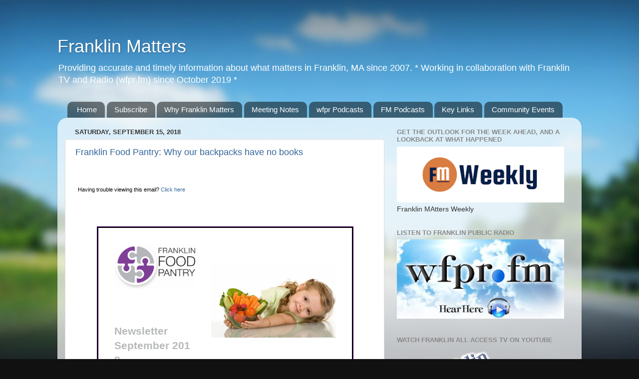

--- FILE ---
content_type: text/html; charset=UTF-8
request_url: https://www.franklinmatters.org/2018_09_09_archive.html
body_size: 54941
content:
<!DOCTYPE html>
<html class='v2' dir='ltr' lang='en'>
<head>
<link href='https://www.blogger.com/static/v1/widgets/335934321-css_bundle_v2.css' rel='stylesheet' type='text/css'/>
<meta content='width=1100' name='viewport'/>
<meta content='text/html; charset=UTF-8' http-equiv='Content-Type'/>
<meta content='blogger' name='generator'/>
<link href='https://www.franklinmatters.org/favicon.ico' rel='icon' type='image/x-icon'/>
<link href='https://www.franklinmatters.org/2018_09_09_archive.html' rel='canonical'/>
<link rel="alternate" type="application/atom+xml" title="Franklin Matters - Atom" href="https://www.franklinmatters.org/feeds/posts/default" />
<link rel="alternate" type="application/rss+xml" title="Franklin Matters - RSS" href="https://www.franklinmatters.org/feeds/posts/default?alt=rss" />
<link rel="service.post" type="application/atom+xml" title="Franklin Matters - Atom" href="https://www.blogger.com/feeds/3947607097668387126/posts/default" />
<!--Can't find substitution for tag [blog.ieCssRetrofitLinks]-->
<meta content='Powered by citizen journalism, your daily source of information about what matters in Franklin, MA.' name='description'/>
<meta content='https://www.franklinmatters.org/2018_09_09_archive.html' property='og:url'/>
<meta content='Franklin Matters' property='og:title'/>
<meta content='Powered by citizen journalism, your daily source of information about what matters in Franklin, MA.' property='og:description'/>
<title>Franklin Matters: 2018-09-09</title>
<style id='page-skin-1' type='text/css'><!--
/*-----------------------------------------------
Blogger Template Style
Name:     Picture Window
Designer: Blogger
URL:      www.blogger.com
----------------------------------------------- */
/* Content
----------------------------------------------- */
body {
font: normal normal 15px Arial, Tahoma, Helvetica, FreeSans, sans-serif;
color: #333333;
background: #111111 url(//themes.googleusercontent.com/image?id=1OACCYOE0-eoTRTfsBuX1NMN9nz599ufI1Jh0CggPFA_sK80AGkIr8pLtYRpNUKPmwtEa) repeat-x fixed top center;
}
html body .region-inner {
min-width: 0;
max-width: 100%;
width: auto;
}
.content-outer {
font-size: 90%;
}
a:link {
text-decoration:none;
color: #336699;
}
a:visited {
text-decoration:none;
color: #6699cc;
}
a:hover {
text-decoration:underline;
color: #33aaff;
}
.content-outer {
background: transparent none repeat scroll top left;
-moz-border-radius: 0;
-webkit-border-radius: 0;
-goog-ms-border-radius: 0;
border-radius: 0;
-moz-box-shadow: 0 0 0 rgba(0, 0, 0, .15);
-webkit-box-shadow: 0 0 0 rgba(0, 0, 0, .15);
-goog-ms-box-shadow: 0 0 0 rgba(0, 0, 0, .15);
box-shadow: 0 0 0 rgba(0, 0, 0, .15);
margin: 20px auto;
}
.content-inner {
padding: 0;
}
/* Header
----------------------------------------------- */
.header-outer {
background: transparent none repeat-x scroll top left;
_background-image: none;
color: #ffffff;
-moz-border-radius: 0;
-webkit-border-radius: 0;
-goog-ms-border-radius: 0;
border-radius: 0;
}
.Header img, .Header #header-inner {
-moz-border-radius: 0;
-webkit-border-radius: 0;
-goog-ms-border-radius: 0;
border-radius: 0;
}
.header-inner .Header .titlewrapper,
.header-inner .Header .descriptionwrapper {
padding-left: 0;
padding-right: 0;
}
.Header h1 {
font: normal normal 36px Arial, Tahoma, Helvetica, FreeSans, sans-serif;
text-shadow: 1px 1px 3px rgba(0, 0, 0, 0.3);
}
.Header h1 a {
color: #ffffff;
}
.Header .description {
font-size: 130%;
}
/* Tabs
----------------------------------------------- */
.tabs-inner {
margin: .5em 20px 0;
padding: 0;
}
.tabs-inner .section {
margin: 0;
}
.tabs-inner .widget ul {
padding: 0;
background: transparent none repeat scroll bottom;
-moz-border-radius: 0;
-webkit-border-radius: 0;
-goog-ms-border-radius: 0;
border-radius: 0;
}
.tabs-inner .widget li {
border: none;
}
.tabs-inner .widget li a {
display: inline-block;
padding: .5em 1em;
margin-right: .25em;
color: #ffffff;
font: normal normal 15px Arial, Tahoma, Helvetica, FreeSans, sans-serif;
-moz-border-radius: 10px 10px 0 0;
-webkit-border-top-left-radius: 10px;
-webkit-border-top-right-radius: 10px;
-goog-ms-border-radius: 10px 10px 0 0;
border-radius: 10px 10px 0 0;
background: transparent url(https://resources.blogblog.com/blogblog/data/1kt/transparent/black50.png) repeat scroll top left;
border-right: 1px solid transparent;
}
.tabs-inner .widget li:first-child a {
padding-left: 1.25em;
-moz-border-radius-topleft: 10px;
-moz-border-radius-bottomleft: 0;
-webkit-border-top-left-radius: 10px;
-webkit-border-bottom-left-radius: 0;
-goog-ms-border-top-left-radius: 10px;
-goog-ms-border-bottom-left-radius: 0;
border-top-left-radius: 10px;
border-bottom-left-radius: 0;
}
.tabs-inner .widget li.selected a,
.tabs-inner .widget li a:hover {
position: relative;
z-index: 1;
background: transparent url(https://resources.blogblog.com/blogblog/data/1kt/transparent/white80.png) repeat scroll bottom;
color: #336699;
-moz-box-shadow: 0 0 3px rgba(0, 0, 0, .15);
-webkit-box-shadow: 0 0 3px rgba(0, 0, 0, .15);
-goog-ms-box-shadow: 0 0 3px rgba(0, 0, 0, .15);
box-shadow: 0 0 3px rgba(0, 0, 0, .15);
}
/* Headings
----------------------------------------------- */
h2 {
font: bold normal 13px Arial, Tahoma, Helvetica, FreeSans, sans-serif;
text-transform: uppercase;
color: #888888;
margin: .5em 0;
}
/* Main
----------------------------------------------- */
.main-outer {
background: transparent url(https://resources.blogblog.com/blogblog/data/1kt/transparent/white80.png) repeat scroll top left;
-moz-border-radius: 20px 20px 0 0;
-webkit-border-top-left-radius: 20px;
-webkit-border-top-right-radius: 20px;
-webkit-border-bottom-left-radius: 0;
-webkit-border-bottom-right-radius: 0;
-goog-ms-border-radius: 20px 20px 0 0;
border-radius: 20px 20px 0 0;
-moz-box-shadow: 0 1px 3px rgba(0, 0, 0, .15);
-webkit-box-shadow: 0 1px 3px rgba(0, 0, 0, .15);
-goog-ms-box-shadow: 0 1px 3px rgba(0, 0, 0, .15);
box-shadow: 0 1px 3px rgba(0, 0, 0, .15);
}
.main-inner {
padding: 15px 20px 20px;
}
.main-inner .column-center-inner {
padding: 0 0;
}
.main-inner .column-left-inner {
padding-left: 0;
}
.main-inner .column-right-inner {
padding-right: 0;
}
/* Posts
----------------------------------------------- */
h3.post-title {
margin: 0;
font: normal normal 18px Arial, Tahoma, Helvetica, FreeSans, sans-serif;
}
.comments h4 {
margin: 1em 0 0;
font: normal normal 18px Arial, Tahoma, Helvetica, FreeSans, sans-serif;
}
.date-header span {
color: #333333;
}
.post-outer {
background-color: #ffffff;
border: solid 1px #dddddd;
-moz-border-radius: 5px;
-webkit-border-radius: 5px;
border-radius: 5px;
-goog-ms-border-radius: 5px;
padding: 15px 20px;
margin: 0 -20px 20px;
}
.post-body {
line-height: 1.4;
font-size: 110%;
position: relative;
}
.post-header {
margin: 0 0 1.5em;
color: #999999;
line-height: 1.6;
}
.post-footer {
margin: .5em 0 0;
color: #999999;
line-height: 1.6;
}
#blog-pager {
font-size: 140%
}
#comments .comment-author {
padding-top: 1.5em;
border-top: dashed 1px #ccc;
border-top: dashed 1px rgba(128, 128, 128, .5);
background-position: 0 1.5em;
}
#comments .comment-author:first-child {
padding-top: 0;
border-top: none;
}
.avatar-image-container {
margin: .2em 0 0;
}
/* Comments
----------------------------------------------- */
.comments .comments-content .icon.blog-author {
background-repeat: no-repeat;
background-image: url([data-uri]);
}
.comments .comments-content .loadmore a {
border-top: 1px solid #33aaff;
border-bottom: 1px solid #33aaff;
}
.comments .continue {
border-top: 2px solid #33aaff;
}
/* Widgets
----------------------------------------------- */
.widget ul, .widget #ArchiveList ul.flat {
padding: 0;
list-style: none;
}
.widget ul li, .widget #ArchiveList ul.flat li {
border-top: dashed 1px #ccc;
border-top: dashed 1px rgba(128, 128, 128, .5);
}
.widget ul li:first-child, .widget #ArchiveList ul.flat li:first-child {
border-top: none;
}
.widget .post-body ul {
list-style: disc;
}
.widget .post-body ul li {
border: none;
}
/* Footer
----------------------------------------------- */
.footer-outer {
color:#cccccc;
background: transparent url(https://resources.blogblog.com/blogblog/data/1kt/transparent/black50.png) repeat scroll top left;
-moz-border-radius: 0 0 20px 20px;
-webkit-border-top-left-radius: 0;
-webkit-border-top-right-radius: 0;
-webkit-border-bottom-left-radius: 20px;
-webkit-border-bottom-right-radius: 20px;
-goog-ms-border-radius: 0 0 20px 20px;
border-radius: 0 0 20px 20px;
-moz-box-shadow: 0 1px 3px rgba(0, 0, 0, .15);
-webkit-box-shadow: 0 1px 3px rgba(0, 0, 0, .15);
-goog-ms-box-shadow: 0 1px 3px rgba(0, 0, 0, .15);
box-shadow: 0 1px 3px rgba(0, 0, 0, .15);
}
.footer-inner {
padding: 10px 20px 20px;
}
.footer-outer a {
color: #99ccee;
}
.footer-outer a:visited {
color: #77aaee;
}
.footer-outer a:hover {
color: #33aaff;
}
.footer-outer .widget h2 {
color: #aaaaaa;
}
/* Mobile
----------------------------------------------- */
html body.mobile {
height: auto;
}
html body.mobile {
min-height: 480px;
background-size: 100% auto;
}
.mobile .body-fauxcolumn-outer {
background: transparent none repeat scroll top left;
}
html .mobile .mobile-date-outer, html .mobile .blog-pager {
border-bottom: none;
background: transparent url(https://resources.blogblog.com/blogblog/data/1kt/transparent/white80.png) repeat scroll top left;
margin-bottom: 10px;
}
.mobile .date-outer {
background: transparent url(https://resources.blogblog.com/blogblog/data/1kt/transparent/white80.png) repeat scroll top left;
}
.mobile .header-outer, .mobile .main-outer,
.mobile .post-outer, .mobile .footer-outer {
-moz-border-radius: 0;
-webkit-border-radius: 0;
-goog-ms-border-radius: 0;
border-radius: 0;
}
.mobile .content-outer,
.mobile .main-outer,
.mobile .post-outer {
background: inherit;
border: none;
}
.mobile .content-outer {
font-size: 100%;
}
.mobile-link-button {
background-color: #336699;
}
.mobile-link-button a:link, .mobile-link-button a:visited {
color: #ffffff;
}
.mobile-index-contents {
color: #333333;
}
.mobile .tabs-inner .PageList .widget-content {
background: transparent url(https://resources.blogblog.com/blogblog/data/1kt/transparent/white80.png) repeat scroll bottom;
color: #336699;
}
.mobile .tabs-inner .PageList .widget-content .pagelist-arrow {
border-left: 1px solid transparent;
}

--></style>
<style id='template-skin-1' type='text/css'><!--
body {
min-width: 1050px;
}
.content-outer, .content-fauxcolumn-outer, .region-inner {
min-width: 1050px;
max-width: 1050px;
_width: 1050px;
}
.main-inner .columns {
padding-left: 0;
padding-right: 380px;
}
.main-inner .fauxcolumn-center-outer {
left: 0;
right: 380px;
/* IE6 does not respect left and right together */
_width: expression(this.parentNode.offsetWidth -
parseInt("0") -
parseInt("380px") + 'px');
}
.main-inner .fauxcolumn-left-outer {
width: 0;
}
.main-inner .fauxcolumn-right-outer {
width: 380px;
}
.main-inner .column-left-outer {
width: 0;
right: 100%;
margin-left: -0;
}
.main-inner .column-right-outer {
width: 380px;
margin-right: -380px;
}
#layout {
min-width: 0;
}
#layout .content-outer {
min-width: 0;
width: 800px;
}
#layout .region-inner {
min-width: 0;
width: auto;
}
body#layout div.add_widget {
padding: 8px;
}
body#layout div.add_widget a {
margin-left: 32px;
}
--></style>
<style>
    body {background-image:url(\/\/themes.googleusercontent.com\/image?id=1OACCYOE0-eoTRTfsBuX1NMN9nz599ufI1Jh0CggPFA_sK80AGkIr8pLtYRpNUKPmwtEa);}
    
@media (max-width: 200px) { body {background-image:url(\/\/themes.googleusercontent.com\/image?id=1OACCYOE0-eoTRTfsBuX1NMN9nz599ufI1Jh0CggPFA_sK80AGkIr8pLtYRpNUKPmwtEa&options=w200);}}
@media (max-width: 400px) and (min-width: 201px) { body {background-image:url(\/\/themes.googleusercontent.com\/image?id=1OACCYOE0-eoTRTfsBuX1NMN9nz599ufI1Jh0CggPFA_sK80AGkIr8pLtYRpNUKPmwtEa&options=w400);}}
@media (max-width: 800px) and (min-width: 401px) { body {background-image:url(\/\/themes.googleusercontent.com\/image?id=1OACCYOE0-eoTRTfsBuX1NMN9nz599ufI1Jh0CggPFA_sK80AGkIr8pLtYRpNUKPmwtEa&options=w800);}}
@media (max-width: 1200px) and (min-width: 801px) { body {background-image:url(\/\/themes.googleusercontent.com\/image?id=1OACCYOE0-eoTRTfsBuX1NMN9nz599ufI1Jh0CggPFA_sK80AGkIr8pLtYRpNUKPmwtEa&options=w1200);}}
/* Last tag covers anything over one higher than the previous max-size cap. */
@media (min-width: 1201px) { body {background-image:url(\/\/themes.googleusercontent.com\/image?id=1OACCYOE0-eoTRTfsBuX1NMN9nz599ufI1Jh0CggPFA_sK80AGkIr8pLtYRpNUKPmwtEa&options=w1600);}}
  </style>
<!-- Google tag (gtag.js) -->
<script async='true' src='https://www.googletagmanager.com/gtag/js?id=G-WX6L8DJH7E'></script>
<script>
        window.dataLayer = window.dataLayer || [];
        function gtag(){dataLayer.push(arguments);}
        gtag('js', new Date());
        gtag('config', 'G-WX6L8DJH7E');
      </script>
<link href='https://www.blogger.com/dyn-css/authorization.css?targetBlogID=3947607097668387126&amp;zx=7a1b9cdb-8fcc-4d09-b454-cb345bd37c4b' media='none' onload='if(media!=&#39;all&#39;)media=&#39;all&#39;' rel='stylesheet'/><noscript><link href='https://www.blogger.com/dyn-css/authorization.css?targetBlogID=3947607097668387126&amp;zx=7a1b9cdb-8fcc-4d09-b454-cb345bd37c4b' rel='stylesheet'/></noscript>
<meta name='google-adsense-platform-account' content='ca-host-pub-1556223355139109'/>
<meta name='google-adsense-platform-domain' content='blogspot.com'/>

</head>
<body class='loading variant-open'>
<div class='navbar no-items section' id='navbar' name='Navbar'>
</div>
<div class='body-fauxcolumns'>
<div class='fauxcolumn-outer body-fauxcolumn-outer'>
<div class='cap-top'>
<div class='cap-left'></div>
<div class='cap-right'></div>
</div>
<div class='fauxborder-left'>
<div class='fauxborder-right'></div>
<div class='fauxcolumn-inner'>
</div>
</div>
<div class='cap-bottom'>
<div class='cap-left'></div>
<div class='cap-right'></div>
</div>
</div>
</div>
<div class='content'>
<div class='content-fauxcolumns'>
<div class='fauxcolumn-outer content-fauxcolumn-outer'>
<div class='cap-top'>
<div class='cap-left'></div>
<div class='cap-right'></div>
</div>
<div class='fauxborder-left'>
<div class='fauxborder-right'></div>
<div class='fauxcolumn-inner'>
</div>
</div>
<div class='cap-bottom'>
<div class='cap-left'></div>
<div class='cap-right'></div>
</div>
</div>
</div>
<div class='content-outer'>
<div class='content-cap-top cap-top'>
<div class='cap-left'></div>
<div class='cap-right'></div>
</div>
<div class='fauxborder-left content-fauxborder-left'>
<div class='fauxborder-right content-fauxborder-right'></div>
<div class='content-inner'>
<header>
<div class='header-outer'>
<div class='header-cap-top cap-top'>
<div class='cap-left'></div>
<div class='cap-right'></div>
</div>
<div class='fauxborder-left header-fauxborder-left'>
<div class='fauxborder-right header-fauxborder-right'></div>
<div class='region-inner header-inner'>
<div class='header section' id='header' name='Header'><div class='widget Header' data-version='1' id='Header1'>
<div id='header-inner'>
<div class='titlewrapper'>
<h1 class='title'>
<a href='https://www.franklinmatters.org/'>
Franklin Matters
</a>
</h1>
</div>
<div class='descriptionwrapper'>
<p class='description'><span>Providing accurate and timely information about what matters in Franklin, MA since 2007. * Working in collaboration with Franklin TV and Radio (wfpr.fm) since October 2019 *</span></p>
</div>
</div>
</div></div>
</div>
</div>
<div class='header-cap-bottom cap-bottom'>
<div class='cap-left'></div>
<div class='cap-right'></div>
</div>
</div>
</header>
<div class='tabs-outer'>
<div class='tabs-cap-top cap-top'>
<div class='cap-left'></div>
<div class='cap-right'></div>
</div>
<div class='fauxborder-left tabs-fauxborder-left'>
<div class='fauxborder-right tabs-fauxborder-right'></div>
<div class='region-inner tabs-inner'>
<div class='tabs section' id='crosscol' name='Cross-Column'><div class='widget PageList' data-version='1' id='PageList1'>
<div class='widget-content'>
<ul>
<li>
<a href='https://www.franklinmatters.org/'>Home</a>
</li>
<li>
<a href='https://www.franklinmatters.org/p/welcome.html'>Subscribe</a>
</li>
<li>
<a href='http://www.franklinmatters.org/p/why-franklin-matters.html'>Why Franklin Matters</a>
</li>
<li>
<a href='http://www.franklinmatters.org/p/meeting-notes.html'>Meeting Notes</a>
</li>
<li>
<a href='https://www.franklinmatters.org/p/franklin-matters-radio.html'>wfpr Podcasts</a>
</li>
<li>
<a href='https://www.franklinmatters.org/p/fm-podcasts.html'>FM Podcasts</a>
</li>
<li>
<a href='http://www.franklinmatters.org/p/important-links.html'>Key Links</a>
</li>
<li>
<a href='https://www.franklinmatters.org/p/blog-page.html'>Community Events</a>
</li>
</ul>
<div class='clear'></div>
</div>
</div></div>
<div class='tabs no-items section' id='crosscol-overflow' name='Cross-Column 2'></div>
</div>
</div>
<div class='tabs-cap-bottom cap-bottom'>
<div class='cap-left'></div>
<div class='cap-right'></div>
</div>
</div>
<div class='main-outer'>
<div class='main-cap-top cap-top'>
<div class='cap-left'></div>
<div class='cap-right'></div>
</div>
<div class='fauxborder-left main-fauxborder-left'>
<div class='fauxborder-right main-fauxborder-right'></div>
<div class='region-inner main-inner'>
<div class='columns fauxcolumns'>
<div class='fauxcolumn-outer fauxcolumn-center-outer'>
<div class='cap-top'>
<div class='cap-left'></div>
<div class='cap-right'></div>
</div>
<div class='fauxborder-left'>
<div class='fauxborder-right'></div>
<div class='fauxcolumn-inner'>
</div>
</div>
<div class='cap-bottom'>
<div class='cap-left'></div>
<div class='cap-right'></div>
</div>
</div>
<div class='fauxcolumn-outer fauxcolumn-left-outer'>
<div class='cap-top'>
<div class='cap-left'></div>
<div class='cap-right'></div>
</div>
<div class='fauxborder-left'>
<div class='fauxborder-right'></div>
<div class='fauxcolumn-inner'>
</div>
</div>
<div class='cap-bottom'>
<div class='cap-left'></div>
<div class='cap-right'></div>
</div>
</div>
<div class='fauxcolumn-outer fauxcolumn-right-outer'>
<div class='cap-top'>
<div class='cap-left'></div>
<div class='cap-right'></div>
</div>
<div class='fauxborder-left'>
<div class='fauxborder-right'></div>
<div class='fauxcolumn-inner'>
</div>
</div>
<div class='cap-bottom'>
<div class='cap-left'></div>
<div class='cap-right'></div>
</div>
</div>
<!-- corrects IE6 width calculation -->
<div class='columns-inner'>
<div class='column-center-outer'>
<div class='column-center-inner'>
<div class='main section' id='main' name='Main'><div class='widget Blog' data-version='1' id='Blog1'>
<div class='blog-posts hfeed'>

          <div class="date-outer">
        
<h2 class='date-header'><span>Saturday, September 15, 2018</span></h2>

          <div class="date-posts">
        
<div class='post-outer'>
<div class='post hentry uncustomized-post-template' itemprop='blogPost' itemscope='itemscope' itemtype='http://schema.org/BlogPosting'>
<meta content='https://imgssl.constantcontact.com/letters/images/sys/S.gif' itemprop='image_url'/>
<meta content='3947607097668387126' itemprop='blogId'/>
<meta content='5649689265380549663' itemprop='postId'/>
<a name='5649689265380549663'></a>
<h3 class='post-title entry-title' itemprop='name'>
<a href='https://www.franklinmatters.org/2018/09/franklin-food-pantry-why-our-backpacks.html'>Franklin Food Pantry: Why our backpacks have no books</a>
</h3>
<div class='post-header'>
<div class='post-header-line-1'></div>
</div>
<div class='post-body entry-content' id='post-body-5649689265380549663' itemprop='articleBody'>
<div dir="ltr">
<br />
<div class="gmail_quote">
<div id="m_7637327699151642182rootDiv">
<div align="center">
<div align="center" style="margin-left: auto; margin-right: auto; max-width: 602px;">
<table border="0" cellpadding="0" cellspacing="0" style="margin-left: auto; margin-right: auto; width: 100%px;"><tbody>
<tr><td><img alt="" border="0" height="5" hspace="0" src="https://imgssl.constantcontact.com/letters/images/sys/S.gif" vspace="0" width="1" /></td><td align="center" valign="top" width="600"><table border="0" cellpadding="0" cellspacing="0" style="width: 100%px;"><tbody>
<tr><td align="center" valign="top"><div align="center" style="background-color: white; padding-bottom: 10px;">
<div align="left" style="color: black; font-family: &quot;verdana&quot; , &quot;arial&quot;; font-size: 8pt;">
<span style="color: black; font-family: verdana,arial; font-size: xx-small;"></span><br />
<center>
<table bgcolor="#ffffff" id="m_7637327699151642182VWPLINK" style="width: 595px;"><tbody>
<tr><td colspan="1" rowspan="1" style="color: black; font-family: &quot;verdana&quot; , &quot;arial&quot; , &quot;helvetica&quot; , sans-serif; font-size: 8pt;" width="100%">Having trouble viewing this email?  <a href="http://campaign.r20.constantcontact.com/render?m=1114432653691&amp;ca=0d9718be-03d0-4e55-aee5-c5f33976b082" rel="nofollow" shape="rect" target="_blank">Click here  </a></td></tr>
</tbody></table>
</center>
</div>
</div>
</td></tr>
</tbody></table>
</td><td><img alt="" border="0" height="5" hspace="0" src="https://imgssl.constantcontact.com/letters/images/sys/S.gif" vspace="0" width="1" /></td></tr>
</tbody></table>
</div>
</div>
<div>
<div align="center">
<div align="center" style="margin-left: auto; margin-right: auto; max-width: 602px;">
<table border="0" cellpadding="0" cellspacing="0" style="margin-left: auto; margin-right: auto; width: 100%px;"><tbody>
<tr><td><img alt="" border="0" height="5" hspace="0" src="https://imgssl.constantcontact.com/letters/images/sys/S.gif" vspace="0" width="1" /></td><td align="center" valign="top" width="600"><br /></td><td><img alt="" border="0" height="5" hspace="0" src="https://imgssl.constantcontact.com/letters/images/sys/S.gif" vspace="0" width="1" /></td></tr>
</tbody></table>
</div>
</div>
</div>
<img height="1" src="https://lh3.googleusercontent.com/blogger_img_proxy/[base64]s0-d" width="1">   <br />
<div align="center">
<table bgcolor="#ffffff" border="0" cellpadding="0" cellspacing="0" class="m_7637327699151642182OuterBGColor" style="background-color: white; width: 100%px;">   <tbody>
<tr>   <td align="center" class="m_7637327699151642182Body" colspan="1" rowspan="1" style="padding: 14px 14px 14px 14px;" valign="top"><table border="0" cellpadding="0" cellspacing="0" class="m_7637327699151642182TopMarginBGColor" style="background: transparent; width: 100%px;">   <tbody>
<tr>   <td align="center" colspan="1" rowspan="1" valign="top" width="100%"><table border="0" cellpadding="0" cellspacing="0" class="m_7637327699151642182TopMarginWidth" style="width: 1px;">   <tbody>
<tr>     <td align="center" class="m_7637327699151642182TopMargin" colspan="1" rowspan="1" style="padding: 0px 0px 0px 0px;" valign="top" width="100%"></td>     </tr>
</tbody></table>
</td>   </tr>
</tbody></table>
<table border="0" cellpadding="0" cellspacing="0" class="m_7637327699151642182MainWidth" style="width: 1px;">   <tbody>
<tr>   <td align="center" bgcolor="#4C0171" class="m_7637327699151642182OuterBorderBGColor m_7637327699151642182OuterBorder" colspan="1" rowspan="1" style="background-color: #4c0171; padding: 1px 1px 1px 1px;" valign="top"><table bgcolor="#E59AFF" border="0" cellpadding="0" cellspacing="0" class="m_7637327699151642182InnerBGColor" style="background-color: #e59aff; width: 100%px;">   <tbody>
<tr>   <td align="center" colspan="1" rowspan="1" valign="top"><table border="0" cellpadding="0" cellspacing="0" style="width: 100%px;">   <tbody>
<tr>     <td align="center" class="m_7637327699151642182Top" colspan="1" rowspan="1" style="padding: 0px 0px 0px 0px;" valign="top" width="100%"><table bgcolor="#FFFFFF" border="0" cellpadding="0" cellspacing="0" class="m_7637327699151642182HeaderBGColor" id="m_7637327699151642182content_LETTER.BLOCK2" style="background-color: white; border: 2px solid #000000; width: 100%px;"><tbody>
<tr><td align="left" class="m_7637327699151642182HeaderText m_7637327699151642182HeaderLeft" colspan="1" rowspan="1" style="color: #76b5be; font-family: &quot;arial&quot; , &quot;helvetica&quot; , sans-serif; font-size: 10pt; padding: 32px 32px 32px 32px;" valign="center"><div>
<img align="left" border="0" hspace="0" name="m_7637327699151642182_ACCOUNT.IMAGE.12" src="https://lh3.googleusercontent.com/blogger_img_proxy/AEn0k_si1mZ1FMmCtB6gg10H43e0iJcTx8U6P3eSP0uelHN5fvO6uapizAD-jcSB31uZoHYs3GLNbrD2Dm-DJ58YFOgNPNJkmhBXFHt2Z9Wqwl6Cyqc07_BzbCocY849foD1QmhDa--_1J74wz1bRnRslkGlbrX3Ha4qMF0=s0-d" style="display: block;" vspace="0" width="162"> &nbsp;</div>
<div style="font-size: 14pt;">
<br />
<br /></div>
<div style="color: #b6b8ba; font-size: 16pt;">
<strong>Newsletter</strong></div>
<div style="color: #b6b8ba; font-size: 16pt;">
<div>
<strong>September&nbsp;</strong><strong>2018</strong></div>
</div>
</td><td align="right" class="m_7637327699151642182HeaderRight" colspan="1" rowspan="1" style="color: #4c0171; font-family: &quot;arial&quot; , &quot;helvetica&quot; , sans-serif; font-size: 10pt; padding: 32px 32px 32px 0px;" valign="center" width="100%"><div>
<img alt="Why our backpacks have no books" border="0" height="151" hspace="0" name="m_7637327699151642182_ACCOUNT.IMAGE.19" src="https://lh3.googleusercontent.com/blogger_img_proxy/AEn0k_vAuw5fWi37Zp41Fwc0kDy5wkoWWPUlUqCQL5SUBiek1UWhmmD4cv2BoWDxJ64eFVvdDk797nZug6yOZ-9Wdo9dDdE1smsQAjGDuSZhiZYvXr867CCT4uVoKg8KjPK__Q4WGUzUj-MaWp2rPA7kbQie5BI8Nfxk4as=s0-d" title="Why our backpacks have no books" vspace="5" width="250"> &nbsp;</div>
</td></tr>
</tbody></table>
<table border="0" cellpadding="0" cellspacing="0" class="m_7637327699151642182CC_Divider" style="margin: 0px 0px 0px 0px; width: 100%px;">   <tbody>
<tr>   <td class="m_7637327699151642182SectionDividerPadding" colspan="1" rowspan="1" style="height: 1px; line-height: 1px; padding: 0px 0px 0px 0px;"><table border="0" cellpadding="0" cellspacing="0" style="width: 100%px;">   <tbody>
<tr>   <td align="center" bgcolor="#994EBE" class="m_7637327699151642182SectionDivider m_7637327699151642182SectionDividerColor" colspan="1" height="1" rowspan="1" style="background-color: #994ebe; height: 1px; line-height: 1px; padding-bottom: 9px;"><img alt="" border="0" height="1" hspace="0" src="https://lh3.googleusercontent.com/blogger_img_proxy/AEn0k_vp-l462lbRaT_Oa3dhKaBxhPSZtvmZMWDLXFY90P_7AuOIAjzCNGnEbdbvcM8Q0ukwQnE6yI_-4rqjepsCOrgKxmvbA_vEOv4CC424STqakwLqhuJYHVc6iRc=s0-d" style="display: block;" vspace="0" width="5"></td>   </tr>
</tbody></table>
</td>   </tr>
</tbody></table>
<a href="https://www.blogger.com/null" name="m_7637327699151642182_LETTER.BLOCK4"></a><br />
<table bgcolor="#FF6600" border="0" cellpadding="0" cellspacing="0" id="m_7637327699151642182content_LETTER.BLOCK4" style="background-color: #ff6600; width: 100%px;"><tbody>
<tr><td align="center" class="m_7637327699151642182Title" colspan="1" rowspan="1" style="color: white; font-family: &quot;arial&quot; , &quot;helvetica&quot; , sans-serif; font-size: 16pt; padding: 9px 32px 0px 32px;" valign="top">Relieving hunger. Nourishing lives.</td></tr>
</tbody></table>
</td>     </tr>
</tbody></table>
<table border="0" cellpadding="0" cellspacing="0" style="width: 100%px;">   <tbody>
<tr>     <td align="center" class="m_7637327699151642182TopFullColumn" colspan="1" rowspan="1" style="padding: 0px 0px 0px 0px;" valign="top" width="100%"><table border="0" cellpadding="0" cellspacing="0" class="m_7637327699151642182CC_Divider" style="margin: 0px 0px 0px 0px; width: 100%px;">   <tbody>
<tr>   <td class="m_7637327699151642182SectionDividerPadding" colspan="1" rowspan="1" style="height: 1px; line-height: 1px; padding: 0px 0px 0px 0px;"><table border="0" cellpadding="0" cellspacing="0" style="width: 100%px;">   <tbody>
<tr>   <td align="center" bgcolor="#994EBE" class="m_7637327699151642182SectionDivider m_7637327699151642182SectionDividerColor" colspan="1" height="1" rowspan="1" style="background-color: #994ebe; height: 1px; line-height: 1px; padding-bottom: 9px;"><img alt="" border="0" height="1" hspace="0" src="https://lh3.googleusercontent.com/blogger_img_proxy/AEn0k_vp-l462lbRaT_Oa3dhKaBxhPSZtvmZMWDLXFY90P_7AuOIAjzCNGnEbdbvcM8Q0ukwQnE6yI_-4rqjepsCOrgKxmvbA_vEOv4CC424STqakwLqhuJYHVc6iRc=s0-d" style="display: block;" vspace="0" width="5"></td>   </tr>
</tbody></table>
</td>   </tr>
</tbody></table>
<a href="https://www.blogger.com/null" name="m_7637327699151642182_LETTER.BLOCK6"></a><br />
<table bgcolor="#FFFFFF" border="0" cellpadding="0" cellspacing="0" id="m_7637327699151642182content_LETTER.BLOCK6" style="background-color: white; border: 3px solid #ff6600; display: table; width: 100%px;"><tbody>
<tr><td align="left" class="m_7637327699151642182MainText m_7637327699151642182Content" colspan="1" rowspan="1" style="color: #454545; font-family: &quot;arial&quot; , &quot;helvetica&quot; , sans-serif; font-size: 10pt; padding: 8px 32px 9px 32px;" valign="top"><div>
<span style="color: #5e0069; font-size: 12pt;"><br /></span></div>
<div>
<span style="color: #5e0069; font-size: 12pt;">Dear Friends,&nbsp;</span></div>
<br />
<div style="color: black; font-size: 12pt;">
This year, an extra special backpack will be going home with some&nbsp;&nbsp;</div>
<img align="right" alt="Why our backpacks have no books" border="0" height="165" hspace="5" name="m_7637327699151642182_ACCOUNT.IMAGE.115" src="https://lh3.googleusercontent.com/blogger_img_proxy/AEn0k_uBuPtyaw3eCoWifwbHZep6cGNnF7MWR3XidMtnn1XxPbCgQLYF3nmpnBo_qqR5U3sqycvfDB7504P-ILe9wpKnIciBzgWOMIqxJCqNw87fOb5yA_iSTyAnwX5UGnjYbnzsmOMajedc3b7cIlnfkXVT2QbDJWhI9g=s0-d" title="Why our backpacks have no books" vspace="5" width="179"><span style="color: black; font-size: 12pt;">Franklin elementary school students every Friday. It contains no books, no homework, no pencils. Yet, </span><strong style="color: black; font-size: 12pt;">it may impact their ability to learn like never before.</strong><br />
<div style="color: black; font-size: 12pt;">
<br /></div>
<div style="color: black; font-size: 12pt;">
The backpacks will be filled with child-friendly foods for kids in need.<strong> With no access to school-provided meals on the weekends, some families struggle to provide enough food for their kids.</strong> The food will help fill the weekend hunger gap experienced by some children in our community.</div>
<div style="color: black; font-size: 12pt;">
<br /></div>
<div>
<span style="color: black;"><span style="font-size: 12pt;"><strong>The Weekend Backpack Program is a partnership between Franklin Public Schools and the Franklin Food Pantry.</strong> The official </span><span style="font-size: 16px;">roll out</span><span style="font-size: 12pt;">&nbsp;is underway this month to all elementary and ECDC students. Each school is coordinating its own sign-ups for interested families. The Pantry provides all of the food and coordinates volunteers to pack the backpacks and distribute them to each school every week. Names of students are kept confidential and are not shared with the Pantry. <strong>Through private donations, t</strong></span></span><strong style="color: black; font-size: 12pt;">he program is funded by the Pantry at no cost to the Town of Franklin or participating families.</strong></div>
<div>
<span style="color: black; font-size: 12pt;"><img align="left" border="0" height="236" hspace="5" name="m_7637327699151642182_ACCOUNT.IMAGE.114" src="https://lh3.googleusercontent.com/blogger_img_proxy/AEn0k_vg1a0d3WlkR2J_qPd7vHqQMsaEYbrFksiulObO4hyCZyHCowgJ94gEUf2IKFynbEVr8HojNrezQfYhHYBAYf01NFa_ycaANzLNHnW3NBLGxXDKu0gmXnlvFX7N9f4uud2tkaMhQDHAVfm52f_VTd6P3Y83Kj71WAE=s0-d" vspace="5" width="188"></span></div>
<div>
<span style="color: black; font-size: 12pt;"><br /></span></div>
<div>
<span style="color: black; font-size: 12pt;">Children experiencing hunger have difficulty concentrating, are socially withdrawn and are less likely to excel academically. Our hope through the Weekend Backpack Program is to <strong>help provide enough fuel for learning so that students thrive in school - academically and emotionally.</strong></span></div>
<div>
<span style="color: black; font-size: 12pt;"><br /></span></div>
<div>
<span style="color: black; font-size: 12pt;">We are thrilled to be part of this incredible collaborative effort with Franklin Public Schools that has gained the support of so many - School Superintendent Sara E. Ahern, Ed.D., elementary school principals, adjustment counselors, school nurses, teachers and PCCs. A true spirit of cooperation and commitment to the health of our community makes this program possible.</span></div>
<div>
<span style="color: black; font-size: 12pt;"><br /></span></div>
<div>
<span style="color: black; font-size: 12pt;">  </span><br />
<div>
<span style="color: black; font-size: 12pt;"><span style="color: #7f3f98;"><strong><a alt="https://www.franklinfoodpantry.org/weekend-backpack-program-launched//?utm_source=September+2018+Newsletter&amp;utm_campaign=September+2018+Newsletter&amp;utm_medium=email" href="http://r20.rs6.net/tn.jsp?f=[base64]&amp;c=AorvkyqJd6eiUIkH4ZigZzz6iJrplZle8_an2dRyCaR7An61lysMcw==&amp;ch=Xt5IBy_L--yK3Zjk0m9ip6hS58kbFmvlXan1AnivD_Uyo4U2mI_0-w==" rel="nofollow" shape="rect" style="color: #7f3f98; text-decoration: underline;" target="_blank">Learn more about the Weekend Backpack program,</a>&nbsp;</strong></span>how others are getting involved, and some ways you can be a part of this worthwhile program.</span></div>
<span style="color: black; font-size: 12pt;">  </span></div>
<div>
<span style="color: black; font-size: 12pt;"><br /></span></div>
<div align="left" style="text-align: left;">
<span style="color: black; font-size: 12pt;"> <img align="right" alt="Why our backpacks have no books" border="0" height="143" hspace="5" name="m_7637327699151642182_ACCOUNT.IMAGE.28" src="https://lh3.googleusercontent.com/blogger_img_proxy/AEn0k_tLE7USzSwdtSCHjNOg8uTN7jRO0W-N0LvscBFJZPMEiVBfLap729_I5wZ6W20DJhlpkbg0feseq0_LYU0hMpPBIuT2IGV_OFsOoEULsuIzx-hdYTZGpOckMtZMyrV-z1OLl4C6faw92BO_mIvyMzv7S40RP3nruQ=s0-d" title="Why our backpacks have no books" vspace="5" width="96"></span><br />
<div style="font-size: 12pt;">
<span style="color: black; font-size: 12pt;"><span style="color: #454545; text-align: right;">Warmly,</span></span></div>
</div>
<div style="font-size: 11pt;">
<br /></div>
<div style="color: #5e0069; font-family: &quot;segoe print&quot; , &quot;comic sans ms&quot; , &quot;arial&quot; , sans-serif; font-size: 14pt;">
Erin</div>
<div style="color: black; font-size: 12pt;">
<div style="font-family: &quot;comic sans ms&quot; , &quot;verdana&quot; , &quot;helvetica&quot; , sans-serif; font-size: 11pt;">
<strong><br /></strong></div>
<div style="font-family: &quot;comic sans ms&quot; , &quot;verdana&quot; , &quot;helvetica&quot; , sans-serif; font-size: 12pt;">
<strong><br /></strong></div>
<div style="font-family: &quot;comic sans ms&quot; , &quot;verdana&quot; , &quot;helvetica&quot; , sans-serif; font-size: 12pt;">
<strong><br /></strong></div>
<div style="font-family: &quot;comic sans ms&quot; , &quot;verdana&quot; , &quot;helvetica&quot; , sans-serif; font-size: 12pt;">
<strong><br /></strong></div>
<div style="font-family: &quot;comic sans ms&quot; , &quot;verdana&quot; , &quot;helvetica&quot; , sans-serif; font-size: 12pt;">
<strong><br /></strong></div>
<div style="font-family: &quot;comic sans ms&quot; , &quot;verdana&quot; , &quot;helvetica&quot; , sans-serif; font-size: 12pt;">
<span style="font-size: 12pt;">P.S. - I would like to give special thanks to Bristol County Savings Bank for its recent expansion grant to grow this program; and the Hockomock Area YMCA for the initial grant last year that launched the pilot program at Parmenter Elementary School. We are grateful for your support!</span></div>
<div style="font-family: &quot;comic sans ms&quot; , &quot;verdana&quot; , &quot;helvetica&quot; , sans-serif; font-size: 12pt;">
<span style="font-size: 12pt;"><br /></span></div>
</div>
</td></tr>
</tbody></table>
</td>     </tr>
</tbody></table>
<table border="0" cellpadding="0" cellspacing="0" style="width: 100%px;">   <tbody>
<tr>     <td align="center" class="m_7637327699151642182BottomFullColumn" colspan="1" rowspan="1" style="padding: 0px 0px 0px 0px;" valign="top" width="100%"><table border="0" cellpadding="0" cellspacing="0" style="width: 100%px;">   <tbody>
<tr>   <td align="left" class="m_7637327699151642182SectionDividerPadding" colspan="1" rowspan="1" style="height: 1px; line-height: 1px; padding: 0px 0px 0px 0px;" valign="top"><table border="0" cellpadding="0" cellspacing="0" style="width: 100%px;">   <tbody>
<tr>   <td align="center" bgcolor="#994EBE" class="m_7637327699151642182SectionDividerColor m_7637327699151642182SectionDivider" colspan="1" height="1" rowspan="1" style="background-color: #994ebe; height: 1px; line-height: 1px; padding-bottom: 9px;" valign="top"><img alt="" border="0" height="1" hspace="0" src="https://lh3.googleusercontent.com/blogger_img_proxy/AEn0k_vp-l462lbRaT_Oa3dhKaBxhPSZtvmZMWDLXFY90P_7AuOIAjzCNGnEbdbvcM8Q0ukwQnE6yI_-4rqjepsCOrgKxmvbA_vEOv4CC424STqakwLqhuJYHVc6iRc=s0-d" style="display: block;" vspace="0" width="5"></td>   </tr>
</tbody></table>
</td>   </tr>
</tbody></table>
</td>     </tr>
</tbody></table>
<table border="0" cellpadding="0" cellspacing="0" style="width: 100%px;">   <tbody>
<tr>     <td align="center" class="m_7637327699151642182Bottom" colspan="1" rowspan="1" style="padding: 0px 0px 0px 0px;" valign="middle" width="100%"><a href="https://www.blogger.com/null" name="m_7637327699151642182_LETTER.BLOCK17"></a><br />
<br /><table border="0" cellpadding="0" cellspacing="0" style="width: 100%px;">   <tbody>
<tr>   <td align="left" class="m_7637327699151642182SectionDividerPadding" colspan="1" rowspan="1" style="height: 1px; line-height: 1px; padding: 0px 0px 0px 0px;" valign="top"><table border="0" cellpadding="0" cellspacing="0" style="width: 100%px;">   <tbody>
<tr>   <td align="center" bgcolor="#994EBE" class="m_7637327699151642182SectionDividerColor m_7637327699151642182SectionDivider" colspan="1" height="1" rowspan="1" style="background-color: #994ebe; height: 1px; line-height: 1px; padding-bottom: 9px;" valign="top"><img alt="" border="0" height="1" hspace="0" src="https://lh3.googleusercontent.com/blogger_img_proxy/AEn0k_vp-l462lbRaT_Oa3dhKaBxhPSZtvmZMWDLXFY90P_7AuOIAjzCNGnEbdbvcM8Q0ukwQnE6yI_-4rqjepsCOrgKxmvbA_vEOv4CC424STqakwLqhuJYHVc6iRc=s0-d" style="display: block;" vspace="0" width="5"></td>   </tr>
</tbody></table>
</td>   </tr>
</tbody></table>
<a href="https://www.blogger.com/null" name="m_7637327699151642182_LETTER.BLOCK8"></a><br />
<table bgcolor="#cbcbcb" border="0" cellpadding="0" cellspacing="0" id="m_7637327699151642182content_LETTER.BLOCK8" style="background-color: #cbcbcb; width: 100%px;"><tbody>
<tr><td align="center" class="m_7637327699151642182Subtitle" colspan="1" rowspan="1" style="color: white; font-family: &quot;arial&quot; , &quot;helvetica&quot; , sans-serif; font-size: 10pt; padding: 0px 32px 0px 32px;" valign="top"><div style="color: #323232;">
<br /></div>
<br /></td></tr>
</tbody></table>
<table bgcolor="#7f34a4" border="0" cellpadding="0" cellspacing="0" id="m_7637327699151642182content_LETTER.BLOCK13" style="background-color: #7f34a4; border: 2px solid #ff6600; width: 100%px;"><tbody>
<tr><td align="left" class="m_7637327699151642182FooterText m_7637327699151642182FooterLeft" colspan="1" rowspan="1" style="color: white; font-family: arial, helvetica, sans-serif; padding: 25px 25px 25px 50px;" valign="top" width="100%"><div align="center" style="margin-bottom: 0px; margin-top: 0px; text-align: center;">
<b>Franklin Food Pantry&nbsp; &nbsp;&nbsp;&nbsp; &nbsp;</b><a alt="http://www.franklinfoodpantry.org/?utm_source=September+2018+Newsletter&amp;utm_campaign=September+2018+Newsletter&amp;utm_medium=email" href="http://r20.rs6.net/tn.jsp?f=[base64]&amp;c=AorvkyqJd6eiUIkH4ZigZzz6iJrplZle8_an2dRyCaR7An61lysMcw==&amp;ch=Xt5IBy_L--yK3Zjk0m9ip6hS58kbFmvlXan1AnivD_Uyo4U2mI_0-w==" rel="nofollow" shape="rect" style="color: white;" target="_blank">www.franklinfoodpantry.org</a>&nbsp;</div>
<div align="center" style="margin-bottom: 0px; margin-top: 0px; text-align: center;">
<br /></div>
<div align="center" style="margin-bottom: 0px; margin-top: 0px; text-align: center;">
Our facility is generously donated by Rockland Trust. We are located at 43 West Central Street, Franklin MA, on Route 140 in the Rockland Trust parking lot,&nbsp; across the street from the fire station.</div>
<div align="center" style="font-size: 10pt; margin-bottom: 0px; margin-top: 0px; text-align: center;">
<br /></div>
<div align="center" style="font-size: 10pt; margin-bottom: 0px; margin-top: 0px;">
<img alt="generously donated by Rockland Trust" border="0" height="100" hspace="5" name="m_7637327699151642182_ACCOUNT.IMAGE.41" src="https://lh3.googleusercontent.com/blogger_img_proxy/AEn0k_uatD9xwP_Xom18hX2QdafoXYWZSaiL3Jr1B3FisBuXfCyIc5mVhj-T500Dllorwgv_v19sU18SNbU7A0T44-qkQjF8mPu3wBs_p1MzFaweZqeOnfGDxrEkG0PnmCCnjtn0pLx6TfB8-c7F-b8P8C2RVIm3MZzYb70=s0-d" title="generously donated by Rockland Trust" vspace="5" width="250"></div>
</td><td align="left" class="m_7637327699151642182FooterText m_7637327699151642182FooterRight" colspan="1" rowspan="1" style="color: white; font-family: &quot;arial&quot; , &quot;helvetica&quot; , sans-serif; font-size: 10pt; padding: 25px 50px 25px 25px;" valign="center"></td></tr>
</tbody></table>
<table bgcolor="#f3f2f4" border="0" cellpadding="0" cellspacing="0" class="m_7637327699151642182SocialMediaBGColor" id="m_7637327699151642182content_LETTER.BLOCK14" style="background-color: #f3f2f4; border: 1px solid #5e0069; width: 100%px;"><tbody>
<tr><td align="center" class="m_7637327699151642182SocialMediaText m_7637327699151642182SocialMedia" colspan="1" rowspan="1" style="color: #625467; font-family: arial, helvetica, sans-serif; padding: 18px 32px 14px;" valign="top"><div>
Hi, just a reminder that you're receiving this email because you have expressed an interest in the &nbsp;Franklin Food Pantry. Don't forget to add <a href="mailto:erin@franklinfoodpantry.org" target="_blank">erin@franklinfoodpantry.org</a> to your address book so we'll be sure to land in your inbox!<span style="font-size: 8pt;">&nbsp; &nbsp; &nbsp;&nbsp;</span></div>
</td></tr>
</tbody></table>
<table border="0" cellpadding="0" cellspacing="0" style="width: 100%px;">   <tbody>
<tr>   <td align="left" class="m_7637327699151642182SectionDividerPadding" colspan="1" rowspan="1" style="height: 1px; line-height: 1px; padding: 0px 0px 0px 0px;" valign="top"><table border="0" cellpadding="0" cellspacing="0" style="width: 100%px;">   <tbody>
<tr>   <td align="center" bgcolor="#994EBE" class="m_7637327699151642182SectionDividerColor m_7637327699151642182SectionDivider" colspan="1" height="1" rowspan="1" style="background-color: #994ebe; height: 1px; line-height: 1px; padding-bottom: 9px;" valign="top"><img alt="" border="0" height="1" hspace="0" src="https://lh3.googleusercontent.com/blogger_img_proxy/AEn0k_vp-l462lbRaT_Oa3dhKaBxhPSZtvmZMWDLXFY90P_7AuOIAjzCNGnEbdbvcM8Q0ukwQnE6yI_-4rqjepsCOrgKxmvbA_vEOv4CC424STqakwLqhuJYHVc6iRc=s0-d" style="display: block;" vspace="0" width="5"></td>   </tr>
</tbody></table>
</td>   </tr>
</tbody></table>
</td>     </tr>
</tbody></table>
</td>   </tr>
</tbody></table>
</td>   </tr>
</tbody></table>
<table border="0" cellpadding="0" cellspacing="0" class="m_7637327699151642182BottomMarginBGColor" style="background: transparent; width: 100%px;">   <tbody>
<tr>   <td align="center" colspan="1" rowspan="1" valign="top" width="100%"><table border="0" cellpadding="0" cellspacing="0" class="m_7637327699151642182BottomMarginWidth" style="width: 1px;">   <tbody>
<tr>     <td align="center" class="m_7637327699151642182BottomMargin" colspan="1" rowspan="1" style="padding: 0px 0px 0px 0px;" valign="top" width="100%"><table border="0" cellpadding="0" cellspacing="0" style="width: 100%px;">   <tbody>
<tr>   <td align="center" class="m_7637327699151642182BottomShadow m_7637327699151642182OuterText" colspan="1" rowspan="1" style="color: #777777; font-family: &quot;arial&quot; , &quot;helvetica&quot; , sans-serif; font-size: 8pt; padding: 0px 8px 0px 8px;" valign="top"><div>
<img alt="" border="0" height="21" hspace="0" src="https://lh3.googleusercontent.com/blogger_img_proxy/AEn0k_vM7wC3VY52Nrz3uOWO04u9WJ0j7EcKsk_iX5YYIqKMKGup_Bh7n0FI26cKv84cKkQiS7kyRc6GfLQ1XdrtCJ5oxPdEdK4mEDm8ZgBRKRJfCPoHBNKYJKGGnIqZe9a-5LRxccQ5Jl5S73ZCl44gOBpa8RYFU5ufSQ=s0-d" style="display: block;" vspace="0" width="556"></div>
</td>   </tr>
</tbody></table>
</td>     </tr>
</tbody></table>
</td>   </tr>
</tbody></table>
</td>   </tr>
</tbody></table>
</div>
<div align="center" id="m_7637327699151642182footerContainer" style="background-color: white;">
<table border="0" cellpadding="0" cellspacing="0" id="m_7637327699151642182footerPanelWrap" style="background-color: white; width: 100%px;">  <tbody>
<tr>  <td align="center" colspan="1" rowspan="1"><table border="0" cellpadding="0" cellspacing="0" id="m_7637327699151642182footerContainer" style="background-color: white; width: 100%px;"><tbody>
<tr><td class="m_7637327699151642182HideInMobile" colspan="1" rowspan="1"><img border="0" height="5" hspace="0" src="https://imgssl.constantcontact.com/letters/images/sys/S.gif" vspace="0" width="1" /></td><td align="center" colspan="1" rowspan="1" style="background-color: white;" valign="top" width="610"><div align="center" style="margin-left: auto; margin-right: auto; max-width: 610px;">
<table border="0" cellpadding="0" cellspacing="0" style="margin-left: auto; margin-right: auto; width: 100%px;"><tbody>
<tr><td align="center" colspan="1" rowspan="1" style="padding: 15px 10px 15px 10px;" valign="top" width="100%"><table border="0" cellpadding="0" cellspacing="0" style="margin-left: auto; margin-right: auto; width: 100%px;"><tbody>
<tr><td align="center" colspan="1" rowspan="1" style="padding-bottom: 15px;" valign="top" width="100%"><div id="m_7637327699151642182LETTER.PHYSICALADDRESS" style="color: #5d5d5d; font-family: &quot;verdana&quot; , &quot;geneva&quot; , sans-serif; font-size: 13px;">
<span class="m_7637327699151642182FooterColumn">Franklin Food Pantry<span class="m_7637327699151642182HideInMobile">,</span></span><span class="m_7637327699151642182FooterColumn"> 43&nbsp;West&nbsp;Central&nbsp;Street<span class="m_7637327699151642182HideInMobile">,</span></span><span class="m_7637327699151642182FooterColumn"> PO&nbsp;Box&nbsp;116<span class="m_7637327699151642182HideInMobile">,</span></span><span class="m_7637327699151642182FooterColumn">&nbsp;Franklin<span class="m_7637327699151642182HideInMobile">,</span>&nbsp;MA&nbsp;02038</span></div>
</td></tr>
<tr><td align="center" colspan="1" rowspan="1" valign="top" width="100%"><br /></td></tr>
<tr><td align="center" colspan="1" rowspan="1" style="padding-bottom: 20px; padding-top: 20px;" valign="top" width="100%"><table border="0" cellpadding="0" cellspacing="0" style="width: 100%px;"><tbody>
<tr><td align="center" colspan="1" rowspan="1" style="padding-bottom: 5px;" valign="top" width="100%"><div>
<a href="http://www.constantcontact.com/index.jsp?pn=strategic" id="m_7637327699151642182footerLogoLink" shape="rect" target="_blank"><img alt="Constant Contact" border="0" src="https://imgssl.constantcontact.com/ui/images1/ctct-logo.png" style="display: block; height: auto!important; max-width: 100%!important;" width="180" /></a></div>
</td></tr>
<tr><td align="center" colspan="1" rowspan="1" valign="top" width="100%"><table border="0" cellpadding="0" cellspacing="0" style="width: 128px;"><tbody>
<tr><td align="left" colspan="1" rowspan="1" valign="top" width="100%"><div style="color: #184f8e; font-family: &quot;verdana&quot; , &quot;geneva&quot; , sans-serif; font-size: 11px;">
<a href="http://www.constantcontact.com/index.jsp?pn=strategic" id="m_7637327699151642182footerLogoTxtLink" shape="rect" style="color: #184f8e; font-family: &quot;verdana&quot; , &quot;geneva&quot; , sans-serif; font-size: 11px; text-decoration: none;" target="_blank">Try it free today</a></div>
</td></tr>
</tbody></table>
</td></tr>
</tbody></table>
</td></tr>
</tbody></table>
</td></tr>
</tbody></table>
</div>
</td><td class="m_7637327699151642182HideInMobile" colspan="1" rowspan="1"><img border="0" height="5" hspace="0" src="https://imgssl.constantcontact.com/letters/images/sys/S.gif" vspace="0" width="1" /></td></tr>
</tbody></table>
</td>  </tr>
</tbody></table>
</div>
<div id="m_7637327699151642182footerContainer" style="background-color: white; text-align: left;">
<span style="font-family: Georgia, Times New Roman, serif;">This newsletter was shortened for publication here. To view the full contents</span></div>
<div id="m_7637327699151642182footerContainer" style="background-color: white; text-align: left;">
<a href="http://campaign.r20.constantcontact.com/render?m=1114432653691&amp;ca=0d9718be-03d0-4e55-aee5-c5f33976b082" rel="nofollow" target="_blank">http://campaign.r20.constantcontact.com/render?m=1114432653691&amp;ca=0d9718be-03d0-4e55-aee5-c5f33976b082</a></div>
<div id="m_7637327699151642182footerContainer" style="background-color: white; text-align: left;">
<br /></div>
</div>
</div>
<div class="gmail_signature" data-smartmail="gmail_signature" dir="ltr">
<div dir="ltr">
<div>
<div dir="ltr">
<div>
<div>
</div>
</div>
</div>
</div>
</div>
</div>
</div>
<div style='clear: both;'></div>
</div>
<div class='post-footer'>
<div class='post-footer-line post-footer-line-1'>
<span class='post-author vcard'>
Posted by
<span class='fn' itemprop='author' itemscope='itemscope' itemtype='http://schema.org/Person'>
<meta content='https://www.blogger.com/profile/13070688297607895943' itemprop='url'/>
<a class='g-profile' href='https://www.blogger.com/profile/13070688297607895943' rel='author' title='author profile'>
<span itemprop='name'>Steve Sherlock</span>
</a>
</span>
</span>
<span class='post-timestamp'>
at
<meta content='https://www.franklinmatters.org/2018/09/franklin-food-pantry-why-our-backpacks.html' itemprop='url'/>
<a class='timestamp-link' href='https://www.franklinmatters.org/2018/09/franklin-food-pantry-why-our-backpacks.html' rel='bookmark' title='permanent link'><abbr class='published' itemprop='datePublished' title='2018-09-15T07:00:00-04:00'>9/15/2018 07:00:00 AM</abbr></a>
</span>
<span class='post-comment-link'>
</span>
<span class='post-icons'>
<span class='item-action'>
<a href='https://www.blogger.com/email-post/3947607097668387126/5649689265380549663' title='Email Post'>
<img alt='' class='icon-action' height='13' src='https://resources.blogblog.com/img/icon18_email.gif' width='18'/>
</a>
</span>
</span>
<div class='post-share-buttons goog-inline-block'>
<a class='goog-inline-block share-button sb-email' href='https://www.blogger.com/share-post.g?blogID=3947607097668387126&postID=5649689265380549663&target=email' target='_blank' title='Email This'><span class='share-button-link-text'>Email This</span></a><a class='goog-inline-block share-button sb-blog' href='https://www.blogger.com/share-post.g?blogID=3947607097668387126&postID=5649689265380549663&target=blog' onclick='window.open(this.href, "_blank", "height=270,width=475"); return false;' target='_blank' title='BlogThis!'><span class='share-button-link-text'>BlogThis!</span></a><a class='goog-inline-block share-button sb-twitter' href='https://www.blogger.com/share-post.g?blogID=3947607097668387126&postID=5649689265380549663&target=twitter' target='_blank' title='Share to X'><span class='share-button-link-text'>Share to X</span></a><a class='goog-inline-block share-button sb-facebook' href='https://www.blogger.com/share-post.g?blogID=3947607097668387126&postID=5649689265380549663&target=facebook' onclick='window.open(this.href, "_blank", "height=430,width=640"); return false;' target='_blank' title='Share to Facebook'><span class='share-button-link-text'>Share to Facebook</span></a><a class='goog-inline-block share-button sb-pinterest' href='https://www.blogger.com/share-post.g?blogID=3947607097668387126&postID=5649689265380549663&target=pinterest' target='_blank' title='Share to Pinterest'><span class='share-button-link-text'>Share to Pinterest</span></a>
</div>
</div>
<div class='post-footer-line post-footer-line-2'>
<span class='post-labels'>
Labels:
<a href='https://www.franklinmatters.org/search/label/backpack' rel='tag'>backpack</a>,
<a href='https://www.franklinmatters.org/search/label/Franklin%20Food%20Pantry' rel='tag'>Franklin Food Pantry</a>,
<a href='https://www.franklinmatters.org/search/label/weekend' rel='tag'>weekend</a>
</span>
</div>
<div class='post-footer-line post-footer-line-3'>
<span class='post-location'>
</span>
</div>
</div>
</div>
</div>
<div class='post-outer'>
<div class='post hentry uncustomized-post-template' itemprop='blogPost' itemscope='itemscope' itemtype='http://schema.org/BlogPosting'>
<meta content='https://pbs.twimg.com/profile_images/1038110565267324929/yQVq9n1__400x400.jpg' itemprop='image_url'/>
<meta content='3947607097668387126' itemprop='blogId'/>
<meta content='6764646361711921427' itemprop='postId'/>
<a name='6764646361711921427'></a>
<h3 class='post-title entry-title' itemprop='name'>
<a href='https://www.franklinmatters.org/2018/09/fhs-named-special-olympics-unified.html'>FHS named a "Special Olympics Unified Champion School"</a>
</h3>
<div class='post-header'>
<div class='post-header-line-1'></div>
</div>
<div class='post-body entry-content' id='post-body-6764646361711921427' itemprop='articleBody'>
<span style="background-color: white; color: #222222; font-family: verdana, sans-serif; line-height: 18.48px;">From the&nbsp;</span><a href="http://www.milforddailynews.com/" rel="nofollow" style="background-color: white; color: #888888; font-family: verdana, sans-serif; line-height: 18.48px; text-decoration-line: none;" target="_blank">Milford Daily News</a><span style="background-color: white; color: #222222; font-family: verdana, sans-serif; line-height: 18.48px;">, articles of interest for Franklin</span><span style="background-color: white; color: #222222; font-family: verdana, sans-serif; line-height: 18.48px;">:</span><br />
<br />
<blockquote class="tr_bq">
<span style="font-family: Georgia, Times New Roman, serif;">"Special Olympics Massachusetts has announced that Franklin High School, a Special Olympics Unified Champion School, is receiving national banner recognition for its efforts to provide inclusive sports and activities for students with and without disabilities.</span>&nbsp;</blockquote>
<blockquote class="tr_bq">
<span style="font-family: Georgia, Times New Roman, serif;">Franklin High School is receiving this honor as a result of meeting national standards of excellence in the areas of inclusion, advocacy and respect. An award celebration will take place at the school at a date and time to be determined by the school.</span>&nbsp;</blockquote>
<blockquote class="tr_bq">
<span style="font-family: Georgia, Times New Roman, serif;">Franklin High School is one of ten schools in Massachusetts and 131 schools nationally to receive this distinction. The school will be presented with a banner to hang in their school and be included on a list of other schools around the country who have achieved this distinguished status."</span></blockquote>
<span style="background-color: white; color: #222222; font-family: verdana, sans-serif;">Continue reading the article online (subscription may be required)</span><br />
<a href="https://www.milforddailynews.com/news/20180914/strongfranklin-high-school-to-receive-banner-recognitionstrong" rel="nofollow" target="_blank">https://www.milforddailynews.com/news/20180914/strongfranklin-high-school-to-receive-banner-recognitionstrong</a><br />
<br />
<table align="center" cellpadding="0" cellspacing="0" class="tr-caption-container" style="margin-left: auto; margin-right: auto; text-align: center;"><tbody>
<tr><td style="text-align: center;"><a href="https://pbs.twimg.com/profile_images/1038110565267324929/yQVq9n1__400x400.jpg" imageanchor="1" style="margin-left: auto; margin-right: auto;"><img alt="https://twitter.com/SpecialOlympics" border="0" data-original-height="400" data-original-width="400" height="200" src="https://pbs.twimg.com/profile_images/1038110565267324929/yQVq9n1__400x400.jpg" title="https://twitter.com/SpecialOlympics" width="200" /></a></td></tr>
<tr><td class="tr-caption" style="text-align: center;"><a href="https://twitter.com/SpecialOlympics" rel="nofollow" target="_blank">https://twitter.com/SpecialOlympics</a></td></tr>
</tbody></table>
<span style="font-family: Verdana, sans-serif;">For more about Unified Champion Schools</span><br />
<a href="https://www.specialolympics.org/our-work/unified-champion-schools" rel="nofollow" target="_blank">https://www.specialolympics.org/our-work/unified-champion-schools</a><br />
<br />
<div style='clear: both;'></div>
</div>
<div class='post-footer'>
<div class='post-footer-line post-footer-line-1'>
<span class='post-author vcard'>
Posted by
<span class='fn' itemprop='author' itemscope='itemscope' itemtype='http://schema.org/Person'>
<meta content='https://www.blogger.com/profile/13070688297607895943' itemprop='url'/>
<a class='g-profile' href='https://www.blogger.com/profile/13070688297607895943' rel='author' title='author profile'>
<span itemprop='name'>Steve Sherlock</span>
</a>
</span>
</span>
<span class='post-timestamp'>
at
<meta content='https://www.franklinmatters.org/2018/09/fhs-named-special-olympics-unified.html' itemprop='url'/>
<a class='timestamp-link' href='https://www.franklinmatters.org/2018/09/fhs-named-special-olympics-unified.html' rel='bookmark' title='permanent link'><abbr class='published' itemprop='datePublished' title='2018-09-15T06:50:00-04:00'>9/15/2018 06:50:00 AM</abbr></a>
</span>
<span class='post-comment-link'>
</span>
<span class='post-icons'>
<span class='item-action'>
<a href='https://www.blogger.com/email-post/3947607097668387126/6764646361711921427' title='Email Post'>
<img alt='' class='icon-action' height='13' src='https://resources.blogblog.com/img/icon18_email.gif' width='18'/>
</a>
</span>
</span>
<div class='post-share-buttons goog-inline-block'>
<a class='goog-inline-block share-button sb-email' href='https://www.blogger.com/share-post.g?blogID=3947607097668387126&postID=6764646361711921427&target=email' target='_blank' title='Email This'><span class='share-button-link-text'>Email This</span></a><a class='goog-inline-block share-button sb-blog' href='https://www.blogger.com/share-post.g?blogID=3947607097668387126&postID=6764646361711921427&target=blog' onclick='window.open(this.href, "_blank", "height=270,width=475"); return false;' target='_blank' title='BlogThis!'><span class='share-button-link-text'>BlogThis!</span></a><a class='goog-inline-block share-button sb-twitter' href='https://www.blogger.com/share-post.g?blogID=3947607097668387126&postID=6764646361711921427&target=twitter' target='_blank' title='Share to X'><span class='share-button-link-text'>Share to X</span></a><a class='goog-inline-block share-button sb-facebook' href='https://www.blogger.com/share-post.g?blogID=3947607097668387126&postID=6764646361711921427&target=facebook' onclick='window.open(this.href, "_blank", "height=430,width=640"); return false;' target='_blank' title='Share to Facebook'><span class='share-button-link-text'>Share to Facebook</span></a><a class='goog-inline-block share-button sb-pinterest' href='https://www.blogger.com/share-post.g?blogID=3947607097668387126&postID=6764646361711921427&target=pinterest' target='_blank' title='Share to Pinterest'><span class='share-button-link-text'>Share to Pinterest</span></a>
</div>
</div>
<div class='post-footer-line post-footer-line-2'>
<span class='post-labels'>
Labels:
<a href='https://www.franklinmatters.org/search/label/FHS' rel='tag'>FHS</a>,
<a href='https://www.franklinmatters.org/search/label/Milford%20Daily%20News' rel='tag'>Milford Daily News</a>,
<a href='https://www.franklinmatters.org/search/label/Panthers' rel='tag'>Panthers</a>,
<a href='https://www.franklinmatters.org/search/label/Special%20Olympics' rel='tag'>Special Olympics</a>,
<a href='https://www.franklinmatters.org/search/label/unified%20sports' rel='tag'>unified sports</a>
</span>
</div>
<div class='post-footer-line post-footer-line-3'>
<span class='post-location'>
</span>
</div>
</div>
</div>
</div>
<div class='post-outer'>
<div class='post hentry uncustomized-post-template' itemprop='blogPost' itemscope='itemscope' itemtype='http://schema.org/BlogPosting'>
<meta content='https://hockomocksports.com/wp-content/uploads/2018/09/DSC_0024.jpg' itemprop='image_url'/>
<meta content='3947607097668387126' itemprop='blogId'/>
<meta content='6880333605562355111' itemprop='postId'/>
<a name='6880333605562355111'></a>
<h3 class='post-title entry-title' itemprop='name'>
<a href='https://www.franklinmatters.org/2018/09/fhs-football-girls-soccer-and.html'>FHS football, girls soccer, and volleyball teams post wins on Friday</a>
</h3>
<div class='post-header'>
<div class='post-header-line-1'></div>
</div>
<div class='post-body entry-content' id='post-body-6880333605562355111' itemprop='articleBody'>
<br />
<h4>
<span style="font-family: Georgia, Times New Roman, serif;">Game of the Week &#8211; Football</span></h4>
<span style="font-family: Georgia, Times New Roman, serif;"><b>Franklin, 21 @ Milford, 0 &#8211; Final&nbsp;</b></span><br />
<br />
<span style="font-family: Georgia, Times New Roman, serif;">First Quarter: No scoring.</span><br />
<span style="font-family: Georgia, Times New Roman, serif;">Second Quarter: (F) Nick Gordon 28-yard pass to Ryan Driscoll, Parker Chevrant XP good.</span><br />
<span style="font-family: Georgia, Times New Roman, serif;">Third Quarter: (F) N. Gordon 7-yard rush, P. Chevrant XP good; (F) N. Gordon 6-yard run, P. Chevrant XP good.</span><br />
<span style="font-family: Georgia, Times New Roman, serif;">Fourth Quarter: No scoring.</span><br />
<span style="font-family: Georgia, Times New Roman, serif;"><br /></span>
<span style="background-color: white; color: #222222;"><span style="font-family: Georgia, Times New Roman, serif;">Josh Perry, Managing Editor of HockomockSports.com, provides the game recap:</span></span><br />
<blockquote class="tr_bq">
<span style="font-family: Georgia, Times New Roman, serif;">"On its opening three possessions of the game, Franklin managed about 30 yards of offense and turned the ball over twice. But the Panthers got one more chance to break the scoreless deadlock before halftime and made it count, scoring on the final play of the second quarter.</span>&nbsp;</blockquote>
<blockquote class="tr_bq">
<span style="font-family: Georgia, Times New Roman, serif;">The momentum carried over into the second half, as Franklin would score on both of its possessions in the third quarter to break Friday night&#8217;s rivalry game with Milford wide open and pull away for a 21-0 victory that sends the Panthers into league play with a 2-0 record.</span>&nbsp;</blockquote>
<blockquote class="tr_bq">
<span style="font-family: Georgia, Times New Roman, serif;"><br /></span><span style="font-family: Georgia, Times New Roman, serif;">&#8220;It&#8217;s a big win for us,&#8221; said Franklin coach Eian Bain. &#8220;This is a tough place to play. To get out of here 2-0, and more importantly 1-0 this week and focused on this task, we&#8217;re going to enjoy it for 24 hours.&#8221;</span></blockquote>
<span style="font-family: Georgia, Times New Roman, serif;">Continue reading the recap</span><br />
<span style="font-family: Georgia, Times New Roman, serif;"><a href="https://hockomocksports.com/franklin-football-scores-shutout-win-at-rival-milford/" rel="nofollow" target="_blank">https://hockomocksports.com/franklin-football-scores-shutout-win-at-rival-milford/</a></span><br />
<span style="font-family: Georgia, Times New Roman, serif;"><br /></span>
<span style="font-family: Georgia, Times New Roman, serif;">For a photo gallery from the game</span><br />
<span style="font-family: Georgia, Times New Roman, serif;"><a href="https://hockomocksports.smugmug.com/2018-2019/Fall-2018/Milford-Franklin-Football-9-14-18" rel="nofollow" target="_blank">https://hockomocksports.smugmug.com/2018-2019/Fall-2018/Milford-Franklin-Football-9-14-18</a></span><br />
<span style="font-family: Georgia, Times New Roman, serif;"><br /></span>
<table align="center" cellpadding="0" cellspacing="0" class="tr-caption-container" style="margin-left: auto; margin-right: auto; text-align: center;"><tbody>
<tr><td style="text-align: center;"><a href="https://hockomocksports.com/wp-content/uploads/2018/09/DSC_0024.jpg" imageanchor="1" style="margin-left: auto; margin-right: auto;"><img alt="Evan Wertz (25) celebrates a fumble on Milford&#8217;s opening possession of the game. Franklin scored either side of halftime and held the Hawks scoreless to win 21-0. (Josh Perry/HockomockSports.com)" border="0" data-original-height="479" data-original-width="800" height="191" src="https://hockomocksports.com/wp-content/uploads/2018/09/DSC_0024.jpg" title="Evan Wertz (25) celebrates a fumble on Milford&#8217;s opening possession of the game. Franklin scored either side of halftime and held the Hawks scoreless to win 21-0. (Josh Perry/HockomockSports.com)" width="320" /></a></td></tr>
<tr><td class="tr-caption" style="text-align: center;">Evan Wertz (25) celebrates a fumble on Milford&#8217;s opening possession of the game. Franklin scored either side of halftime and held the Hawks scoreless to win 21-0. (Josh Perry/HockomockSports.com)</td></tr>
</tbody></table>
<span style="font-family: Georgia, Times New Roman, serif;"><br /></span>
<span style="font-family: Georgia, Times New Roman, serif;"><b>Boys Soccer = Franklin, 0 @ Canton, 2 &#8211; Final </b></span><br />
<span style="font-family: Georgia, Times New Roman, serif;">&#8211; Canton scored once in each half to secure two points with a win over visiting Franklin. Simon Cruz opened the scoring in the 32nd minute as the Bulldogs took a 1-0 lead into the break. Paul Corcoran made it 2-0 just five minutes into the second half. Alejandro Correal notched his first career shutout.</span><br />
<span style="font-family: Georgia, Times New Roman, serif;"><br /></span>
<span style="font-family: Georgia, Times New Roman, serif;"><b>Girls Soccer = Canton, 1 @ Franklin, 3 &#8211; Final </b></span><br />
<span style="font-family: Georgia, Times New Roman, serif;">&#8211; Olivia Rodman opened the scoring for the Bulldogs but Franklin responded within five minutes on a tying goal by Halle Atkinson. Freshman Stella Regan gave the Panthers the lead and then late in the game Sydney St. Marie added an insurance goal to seal the win.</span><br />
<span style="font-family: Georgia, Times New Roman, serif;"><br /></span>
<span style="font-family: Georgia, Times New Roman, serif;"><b>Field Hockey = Franklin, 1 @ Canton, 2 &#8211; Final </b></span><br />
<blockquote class="tr_bq">
<span style="font-family: Georgia, Times New Roman, serif;">"While the majority of Hockomock League teams have hit the field, court, or links over the past two weeks to get their seasons underway, the Canton field hockey team has been left watching.</span>&nbsp;</blockquote>
<blockquote class="tr_bq">
<span style="font-family: Georgia, Times New Roman, serif;"></span><span style="font-family: Georgia, Times New Roman, serif;">Between hot weather and thunderstorms, the Bulldogs have had their first game pushed back on a couple of occasions.</span>&nbsp;</blockquote>
<blockquote class="tr_bq">
<span style="font-family: Georgia, Times New Roman, serif;">Canton finally began its 2018 season on Friday afternoon and used a late surge in the second half to pick up a 2-1 win over visiting Franklin."</span></blockquote>
<span style="font-family: Georgia, &quot;Times New Roman&quot;, serif;">Continue reading the recap</span><br />
<span style="font-family: Georgia, Times New Roman, serif;"><a href="https://hockomocksports.com/second-half-surge-canton-field-hockey-edge-franklin/" rel="nofollow" target="_blank">https://hockomocksports.com/second-half-surge-canton-field-hockey-edge-franklin/</a></span><br />
<span style="font-family: Georgia, Times New Roman, serif;"><br /></span>
<span style="font-family: Georgia, Times New Roman, serif;"><br /></span>
<span style="font-family: Georgia, Times New Roman, serif;"><b>Volleyball = Franklin, 3 @ Canton, 1 &#8211; Final </b></span><br />
<span style="font-family: Georgia, Times New Roman, serif;">&#8211; Franklin picked up an impressive win over a good Canton team, taking a 3-1 decision (25-21, 13-25, 25-21, 25-9) over the Bulldogs. For Canton, Julia Minichello played great defense with 14 digs and three aces and Nicole Brown was fantastic with 22 assists, 24 digs and four kills.</span><br />
<span style="font-family: Georgia, Times New Roman, serif;"><br /></span>
<span style="font-family: Georgia, Times New Roman, serif;"><b>Golf = King Philip, 169 @ Franklin, 166 &#8211; Final </b></span><br />
<span style="font-family: Georgia, Times New Roman, serif;">&#8211; Matt D&#8217;Errico shot a 38 to lead the way for the Panthers in a close match at Franklin Country Club. Franklin also got a round of 41 from Quintin Faro and a 42 from Jake Blaney. KP was led by Kayla Shuberth, who shot a 40.</span><br />
<span style="font-family: Georgia, Times New Roman, serif;"><br /></span>
<span style="font-family: Georgia, Times New Roman, serif;"><br /></span>
<span style="font-family: Georgia, Times New Roman, serif;">For all the results around the Hockomock League on Friday</span><br />
<span style="font-family: Georgia, Times New Roman, serif;"><a href="https://hockomocksports.com/fridays-schedule-scoreboard-09-14-18/" rel="nofollow" target="_blank">https://hockomocksports.com/fridays-schedule-scoreboard-09-14-18/</a></span><br />
<br />
<div style='clear: both;'></div>
</div>
<div class='post-footer'>
<div class='post-footer-line post-footer-line-1'>
<span class='post-author vcard'>
Posted by
<span class='fn' itemprop='author' itemscope='itemscope' itemtype='http://schema.org/Person'>
<meta content='https://www.blogger.com/profile/13070688297607895943' itemprop='url'/>
<a class='g-profile' href='https://www.blogger.com/profile/13070688297607895943' rel='author' title='author profile'>
<span itemprop='name'>Steve Sherlock</span>
</a>
</span>
</span>
<span class='post-timestamp'>
at
<meta content='https://www.franklinmatters.org/2018/09/fhs-football-girls-soccer-and.html' itemprop='url'/>
<a class='timestamp-link' href='https://www.franklinmatters.org/2018/09/fhs-football-girls-soccer-and.html' rel='bookmark' title='permanent link'><abbr class='published' itemprop='datePublished' title='2018-09-15T06:40:00-04:00'>9/15/2018 06:40:00 AM</abbr></a>
</span>
<span class='post-comment-link'>
</span>
<span class='post-icons'>
<span class='item-action'>
<a href='https://www.blogger.com/email-post/3947607097668387126/6880333605562355111' title='Email Post'>
<img alt='' class='icon-action' height='13' src='https://resources.blogblog.com/img/icon18_email.gif' width='18'/>
</a>
</span>
</span>
<div class='post-share-buttons goog-inline-block'>
<a class='goog-inline-block share-button sb-email' href='https://www.blogger.com/share-post.g?blogID=3947607097668387126&postID=6880333605562355111&target=email' target='_blank' title='Email This'><span class='share-button-link-text'>Email This</span></a><a class='goog-inline-block share-button sb-blog' href='https://www.blogger.com/share-post.g?blogID=3947607097668387126&postID=6880333605562355111&target=blog' onclick='window.open(this.href, "_blank", "height=270,width=475"); return false;' target='_blank' title='BlogThis!'><span class='share-button-link-text'>BlogThis!</span></a><a class='goog-inline-block share-button sb-twitter' href='https://www.blogger.com/share-post.g?blogID=3947607097668387126&postID=6880333605562355111&target=twitter' target='_blank' title='Share to X'><span class='share-button-link-text'>Share to X</span></a><a class='goog-inline-block share-button sb-facebook' href='https://www.blogger.com/share-post.g?blogID=3947607097668387126&postID=6880333605562355111&target=facebook' onclick='window.open(this.href, "_blank", "height=430,width=640"); return false;' target='_blank' title='Share to Facebook'><span class='share-button-link-text'>Share to Facebook</span></a><a class='goog-inline-block share-button sb-pinterest' href='https://www.blogger.com/share-post.g?blogID=3947607097668387126&postID=6880333605562355111&target=pinterest' target='_blank' title='Share to Pinterest'><span class='share-button-link-text'>Share to Pinterest</span></a>
</div>
</div>
<div class='post-footer-line post-footer-line-2'>
<span class='post-labels'>
Labels:
<a href='https://www.franklinmatters.org/search/label/FHS' rel='tag'>FHS</a>,
<a href='https://www.franklinmatters.org/search/label/field%20hockey' rel='tag'>field hockey</a>,
<a href='https://www.franklinmatters.org/search/label/football' rel='tag'>football</a>,
<a href='https://www.franklinmatters.org/search/label/golf' rel='tag'>golf</a>,
<a href='https://www.franklinmatters.org/search/label/Hockomock' rel='tag'>Hockomock</a>,
<a href='https://www.franklinmatters.org/search/label/Panthers' rel='tag'>Panthers</a>,
<a href='https://www.franklinmatters.org/search/label/soccer' rel='tag'>soccer</a>,
<a href='https://www.franklinmatters.org/search/label/volleyball' rel='tag'>volleyball</a>
</span>
</div>
<div class='post-footer-line post-footer-line-3'>
<span class='post-location'>
</span>
</div>
</div>
</div>
</div>
<div class='post-outer'>
<div class='post hentry uncustomized-post-template' itemprop='blogPost' itemscope='itemscope' itemtype='http://schema.org/BlogPosting'>
<meta content='https://blogger.googleusercontent.com/img/b/R29vZ2xl/AVvXsEggAsVHinP1ni8fbaewJt22vLVtw41Bef42yoRfh1n8L7STpPQmw7Sc4LUYLs3_h2yb19KnSx5eNLMSsKDvKXDH0nHqkFVpxwg4IAYUkVyz6WFmnFcS-eWzhl2jMmXy7d80csMVdYMsZ1w/s320/FAA_logoPBS01.jpeg' itemprop='image_url'/>
<meta content='3947607097668387126' itemprop='blogId'/>
<meta content='6162588821270187836' itemprop='postId'/>
<a name='6162588821270187836'></a>
<h3 class='post-title entry-title' itemprop='name'>
<a href='https://www.franklinmatters.org/2018/09/franklin-art-association-oct-3-meeting.html'>Franklin Art Association - Oct 3 Meeting features Vincent Crotty</a>
</h3>
<div class='post-header'>
<div class='post-header-line-1'></div>
</div>
<div class='post-body entry-content' id='post-body-6162588821270187836' itemprop='articleBody'>
<span style="font-family: Verdana, sans-serif;">The <b>Franklin Art Association</b> will meet on Wednesday, <b>October 3</b>, 2018 from 6:30 to 9:00 PM at the Franklin Senior Center, 10 Daniel McCahill Street in Franklin.&nbsp;</span><br />
<span style="font-family: Verdana, sans-serif;"><br />
</span> <span style="font-family: Verdana, sans-serif;">Refreshments and social time will begin at 6:30 PM, followed by a short business meeting and a demonstration by <b>Vincent Crotty</b>, an oil artist born in Ireland, and now residing in the Boston area. Crotty's work has been recognized by the Massachusetts Cultural Council, the John Stobart Foundation in Boston, and plein air competitions internationally.&nbsp;</span><br />
<span style="font-family: Verdana, sans-serif;"><br />
</span> <span style="font-family: Verdana, sans-serif;">FAA meetings are held the first Wednesday of every month, September through May,  and are free and open to the public. For more information log on to <a href="http://www.franklinart.org/" rel="nofollow" target="_blank">www.franklinart.org</a></span><br />
<br />
<table align="center" cellpadding="0" cellspacing="0" class="tr-caption-container" style="margin-left: auto; margin-right: auto; text-align: center;"><tbody>
<tr><td style="text-align: center;"><a href="https://blogger.googleusercontent.com/img/b/R29vZ2xl/AVvXsEggAsVHinP1ni8fbaewJt22vLVtw41Bef42yoRfh1n8L7STpPQmw7Sc4LUYLs3_h2yb19KnSx5eNLMSsKDvKXDH0nHqkFVpxwg4IAYUkVyz6WFmnFcS-eWzhl2jMmXy7d80csMVdYMsZ1w/s1600/FAA_logoPBS01.jpeg" imageanchor="1" style="margin-left: auto; margin-right: auto;"><img alt="Franklin Art Association - Oct 3 Meeting features Vincent Crotty" border="0" data-original-height="480" data-original-width="640" height="240" src="https://blogger.googleusercontent.com/img/b/R29vZ2xl/AVvXsEggAsVHinP1ni8fbaewJt22vLVtw41Bef42yoRfh1n8L7STpPQmw7Sc4LUYLs3_h2yb19KnSx5eNLMSsKDvKXDH0nHqkFVpxwg4IAYUkVyz6WFmnFcS-eWzhl2jMmXy7d80csMVdYMsZ1w/s320/FAA_logoPBS01.jpeg" title="Franklin Art Association - Oct 3 Meeting features Vincent Crotty" width="320" /></a></td></tr>
<tr><td class="tr-caption" style="text-align: center;">Franklin Art Association - Oct 3 Meeting features Vincent Crotty</td></tr>
</tbody></table><br />
<div style='clear: both;'></div>
</div>
<div class='post-footer'>
<div class='post-footer-line post-footer-line-1'>
<span class='post-author vcard'>
Posted by
<span class='fn' itemprop='author' itemscope='itemscope' itemtype='http://schema.org/Person'>
<meta content='https://www.blogger.com/profile/13070688297607895943' itemprop='url'/>
<a class='g-profile' href='https://www.blogger.com/profile/13070688297607895943' rel='author' title='author profile'>
<span itemprop='name'>Steve Sherlock</span>
</a>
</span>
</span>
<span class='post-timestamp'>
at
<meta content='https://www.franklinmatters.org/2018/09/franklin-art-association-oct-3-meeting.html' itemprop='url'/>
<a class='timestamp-link' href='https://www.franklinmatters.org/2018/09/franklin-art-association-oct-3-meeting.html' rel='bookmark' title='permanent link'><abbr class='published' itemprop='datePublished' title='2018-09-15T06:30:00-04:00'>9/15/2018 06:30:00 AM</abbr></a>
</span>
<span class='post-comment-link'>
</span>
<span class='post-icons'>
<span class='item-action'>
<a href='https://www.blogger.com/email-post/3947607097668387126/6162588821270187836' title='Email Post'>
<img alt='' class='icon-action' height='13' src='https://resources.blogblog.com/img/icon18_email.gif' width='18'/>
</a>
</span>
</span>
<div class='post-share-buttons goog-inline-block'>
<a class='goog-inline-block share-button sb-email' href='https://www.blogger.com/share-post.g?blogID=3947607097668387126&postID=6162588821270187836&target=email' target='_blank' title='Email This'><span class='share-button-link-text'>Email This</span></a><a class='goog-inline-block share-button sb-blog' href='https://www.blogger.com/share-post.g?blogID=3947607097668387126&postID=6162588821270187836&target=blog' onclick='window.open(this.href, "_blank", "height=270,width=475"); return false;' target='_blank' title='BlogThis!'><span class='share-button-link-text'>BlogThis!</span></a><a class='goog-inline-block share-button sb-twitter' href='https://www.blogger.com/share-post.g?blogID=3947607097668387126&postID=6162588821270187836&target=twitter' target='_blank' title='Share to X'><span class='share-button-link-text'>Share to X</span></a><a class='goog-inline-block share-button sb-facebook' href='https://www.blogger.com/share-post.g?blogID=3947607097668387126&postID=6162588821270187836&target=facebook' onclick='window.open(this.href, "_blank", "height=430,width=640"); return false;' target='_blank' title='Share to Facebook'><span class='share-button-link-text'>Share to Facebook</span></a><a class='goog-inline-block share-button sb-pinterest' href='https://www.blogger.com/share-post.g?blogID=3947607097668387126&postID=6162588821270187836&target=pinterest' target='_blank' title='Share to Pinterest'><span class='share-button-link-text'>Share to Pinterest</span></a>
</div>
</div>
<div class='post-footer-line post-footer-line-2'>
<span class='post-labels'>
Labels:
<a href='https://www.franklinmatters.org/search/label/art%20association' rel='tag'>art association</a>,
<a href='https://www.franklinmatters.org/search/label/meeting' rel='tag'>meeting</a>
</span>
</div>
<div class='post-footer-line post-footer-line-3'>
<span class='post-location'>
</span>
</div>
</div>
</div>
</div>
<div class='post-outer'>
<div class='post hentry uncustomized-post-template' itemprop='blogPost' itemscope='itemscope' itemtype='http://schema.org/BlogPosting'>
<meta content='http://r20.rs6.net/on.jsp?ca=3c413f61-7f5e-4dd3-a680-719a2b273ccb&a=1100357188662&c=144b3e80-79c2-11e5-8fbe-d4ae527548e1&ch=14bc9df0-79c2-11e5-8fd4-d4ae527548e1' itemprop='image_url'/>
<meta content='3947607097668387126' itemprop='blogId'/>
<meta content='9059082462871470464' itemprop='postId'/>
<a name='9059082462871470464'></a>
<h3 class='post-title entry-title' itemprop='name'>
<a href='https://www.franklinmatters.org/2018/09/blackstone-valley-explorer-river-tours.html'>Blackstone Valley: Explorer River Tours start in Woonsocket this Sunday!</a>
</h3>
<div class='post-header'>
<div class='post-header-line-1'></div>
</div>
<div class='post-body entry-content' id='post-body-9059082462871470464' itemprop='articleBody'>
<div dir="auto">
<br /></div>
<div class="gmail_quote">
<u></u>                      <br />
<div align="center" bgcolor="#F2EB2B" class="m_3384299047298350603body" style="background-color: #f2eb2b; margin: 0px; min-width: 100%; padding: 0px; width: 100%;">
<table border="0" cellpadding="0" cellspacing="0" class="m_3384299047298350603template-body" style="min-width: 100%; text-align: center; width: 100%px;">  <tbody>
<tr>  <td class="m_3384299047298350603preheader-container"><div>
<div id="m_3384299047298350603preheader" style="color: transparent; display: none; font-size: 1px; line-height: 1px; max-height: 0px; max-width: 0px; opacity: 0; overflow: hidden;">
From a look at the weather...it's going to be a great afternoon!  </div>
<img alt="" src="https://lh3.googleusercontent.com/blogger_img_proxy/[base64]s0-d">  </div>
</td>  </tr>
<tr>  <td align="center" class="m_3384299047298350603template-shell-container"><div class="m_3384299047298350603bgcolor" style="background-color: #f2eb2b;">
<table background="https://imgssl.constantcontact.com/letters/images/backgrounds/crisscross.png" border="0" cellpadding="0" cellspacing="0" class="m_3384299047298350603bgimage" style="background: url(&quot;https://blogger.googleusercontent.com/img/proxy/AVvXsEgzpzA1EhPy9Hl65xZViu_itot-4ZvjYdM60dpymSDpnrPFEdVl9AK2n68-0RF7EuuFofCDuRPVL_95TdviBXYRfP5fX4pgqqhcQBJF_AyqkYIBIv1mO_-1c-Yb-TxJuEM5aVOM4wkD8Rsl1aqh073Far6v3zy_W1TxGnOPY95_s9G_o0zoUzdRU0f9Zw=s0-d-e1-ft&quot;) repeat top left; width: 100%px;">  <tbody>
<tr>  <td align="center"><table align="center" border="0" cellpadding="0" cellspacing="0" class="m_3384299047298350603main-width" style="width: 606px;">  <tbody>
<tr>  <td align="center" class="m_3384299047298350603layout" style="padding: 15px 5px;" valign="top"><table align="center" bgcolor="#294B93" border="0" cellpadding="0" cellspacing="0" style="background-color: #294b93; border-radius: 8px; width: 100%px;">  <tbody>
<tr>  <td align="center" class="m_3384299047298350603layout-container-border" style="padding: 8px;" valign="top"><table align="center" bgcolor="#ffffff" border="0" cellpadding="0" cellspacing="0" style="background-color: white; width: 100%px;">  <tbody>
<tr>  <td align="center" class="m_3384299047298350603layout-container" style="padding: 0;" valign="top"><div>
<table border="0" cellpadding="0" cellspacing="0" class="m_3384299047298350603galileo-ap-layout-editor" style="min-width: 100%; width: 100%px;">  <tbody>
<tr>  <td align="" class="m_3384299047298350603editor-col m_3384299047298350603OneColumnMobile" valign="top" width="100%"><div class="m_3384299047298350603gl-contains-image">
<table border="0" cellpadding="0" cellspacing="0" class="m_3384299047298350603editor-image m_3384299047298350603editor-image" style="width: 100%px;">  <tbody>
<tr>  <td align="center" style="padding-bottom: 0px; padding-top: 0px;" valign="top"><div class="m_3384299047298350603publish-container">
<a href="http://r20.rs6.net/tn.jsp?f=001SmfNNTW_eHedTCvVuuT8mPFIh_NNt5yJBvlU9wX-c7X1nASVlUM1A0bvuvDNU2Nr3gJSMQOm3a2PdFfWKL_clFCAxUpsA9r2IM3ahteGNiKf03qTKWjzVqzyGXMuvUvuDhIcAKtn-3hTwAXYdAHxQiBuqnMWFmVmPGb_upV8RZ89lCu4-_yU3Q==&amp;c=xbBFrS2-NfxeivIlG4z9Cq0CMfqYZHJQnY6kc9xKabar0gyeOlQwTg==&amp;ch=CDVTMvYHzs1EAzly47XiUPqGikLywZCSH2caTOMXNmbIm7gTmrCHjg==" rel="noreferrer" target="_blank">  <img alt="" border="0" hspace="0" src="https://lh3.googleusercontent.com/blogger_img_proxy/AEn0k_sVdbmIcImHZoHLvqaC82vgdNz4AwUbqcVfLXrScItqA6ux-kQWqrcXyVXXz_TO5YzjRF8kWx30J-tyB3OroDKKDHlmcG3rqu3lPUJkaQ_xdoFTvLITiJk8xYZs8-y5FXeA_oAsGVQiZEB15FEdbKIDtdLzUYU-XQ=s0-d" style="display: block; height: auto!important; max-width: 100%!important;" vspace="0" width="580">  </a>  </div>
</td>  </tr>
</tbody>  </table>
</div>
</td>  </tr>
</tbody>  </table>
<table border="0" cellpadding="0" cellspacing="0" class="m_3384299047298350603galileo-ap-layout-editor" style="min-width: 100%; width: 100%px;">  <tbody>
<tr>  <td align="left" class="m_3384299047298350603content m_3384299047298350603editor-col m_3384299047298350603OneColumnMobile" valign="top" width="100%"><div class="m_3384299047298350603gl-contains-image">
<table border="0" cellpadding="0" cellspacing="0" class="m_3384299047298350603editor-image m_3384299047298350603content-image" style="width: 100%px;">  <tbody>
<tr>  <td align="center" style="padding-bottom: 0px; padding-top: 0px;" valign="top"><div class="m_3384299047298350603publish-container">
<a href="http://r20.rs6.net/tn.jsp?f=001SmfNNTW_eHedTCvVuuT8mPFIh_NNt5yJBvlU9wX-c7X1nASVlUM1A0uWJDlhDjFS6hXslAmKnxE0cifv56DqZWfRFG3UxzmlZm5Ra918PsHnmXlMiW0e2xxspTR68V4X1qqAqJ56FWIRyrcFHojobF2lG2xsVFtKguzXg2Z4YyksGTCbhYKrfA==&amp;c=xbBFrS2-NfxeivIlG4z9Cq0CMfqYZHJQnY6kc9xKabar0gyeOlQwTg==&amp;ch=CDVTMvYHzs1EAzly47XiUPqGikLywZCSH2caTOMXNmbIm7gTmrCHjg==" rel="noreferrer nofollow" target="_blank">  <img alt="Blackstone Valley: Explorer River Tours start in Woonsocket this Sunday!" border="0" hspace="0" src="https://lh3.googleusercontent.com/blogger_img_proxy/AEn0k_sGE7qKoqOGdwpoqxbF6gmfwdmrDiWImn9H1XcrbF_VXQSxH_AYSzfMQm1rjFLBzgTkhqsBuZu2JdXNSZThQ1iDELhkdfomRuTeZR6SZLWb2FeNzYHL9KPRX4afQMt0VXZOjJszscn3LQRNAjfZNmBC_MrqMPwVvw=s0-d" style="display: block; height: auto; max-width: 100%;" title="Blackstone Valley: Explorer River Tours start in Woonsocket this Sunday!" vspace="0" width="580">  </a>  </div>
</td>  </tr>
</tbody>  </table>
</div>
</td>  </tr>
</tbody>  </table>
<table border="0" cellpadding="0" cellspacing="0" class="m_3384299047298350603galileo-ap-layout-editor" style="min-width: 100%; width: 100%px;">  <tbody>
<tr>  <td align="" class="m_3384299047298350603editor-col m_3384299047298350603OneColumnMobile" valign="top" width="100%"><div class="m_3384299047298350603gl-contains-text">
<table border="0" cellpadding="0" cellspacing="0" style="width: 100%px;">  <tbody>
<tr>  <td align="left" class="m_3384299047298350603editor-text m_3384299047298350603content-text" style="display: block; overflow-wrap: break-word; padding: 10px 20px; text-align: center;" valign="top"><div style="color: #41291e; font-family: arial, verdana, helvetica, sans-serif; font-size: 14px;">
</div>
<div class="m_3384299047298350603text-container m_3384299047298350603galileo-ap-content-editor">
<div>
<div style="color: #41291e; font-family: arial, verdana, helvetica, sans-serif; font-size: 14px;">
<br /></div>
<div style="color: #41291e; font-family: arial, verdana, helvetica, sans-serif; font-size: 14px;">
<span style="font-family: &quot;century gothic&quot; , &quot;calibri&quot; , &quot;helvetica&quot; , &quot;arial&quot; , sans-serif; font-size: 18px; font-weight: bold;">Our tours on the Blackstone River in Woonsocket start this Sunday! From a look at the weather...it's going to be a great afternoon (sunny and high 70s)! </span></div>
<div style="color: #41291e; font-family: arial, verdana, helvetica, sans-serif; font-size: 14px;">
<br /></div>
<div style="color: #41291e; font-family: arial, verdana, helvetica, sans-serif; font-size: 14px;">
<span style="font-family: &quot;century gothic&quot; , &quot;calibri&quot; , &quot;helvetica&quot; , &quot;arial&quot; , sans-serif; font-size: 18px;">Visit Woonsocket and experience a very different view of the Blackstone River while it flows under half a dozen bridges. </span></div>
<div style="color: #41291e; font-family: arial, verdana, helvetica, sans-serif; font-size: 14px;">
<br /></div>
<div style="color: #41291e; font-family: arial, verdana, helvetica, sans-serif; font-size: 14px;">
<span style="font-family: &quot;century gothic&quot; , &quot;calibri&quot; , &quot;helvetica&quot; , &quot;arial&quot; , sans-serif; font-size: 18px;">Learn how Woonsocket grew into an industrial giant during the last third of the American Industrial Era &#8211; spinning wool, cotton and producing rubber products. The large structures made of steel, concrete and brick are a testament to coal, steam and water-powered machinery that provided thousands of jobs, supported communities and created a bustling and booming industrial city.</span></div>
<div style="color: #41291e; font-family: arial, verdana, helvetica, sans-serif; font-size: 14px;">
<br /></div>
<div style="color: #41291e; font-family: arial, verdana, helvetica, sans-serif; font-size: 14px;">
<br /></div>
<div style="color: #41291e; font-family: arial, verdana, helvetica, sans-serif; font-size: 14px;">
<span style="font-family: &quot;century gothic&quot; , &quot;calibri&quot; , &quot;helvetica&quot; , &quot;arial&quot; , sans-serif; font-size: 24px; font-weight: bold;">BOOK A RIVER TOUR TODAY! </span></div>
<div>
<div style="color: #41291e; font-family: arial, verdana, helvetica, sans-serif; font-size: 14px;">
<span style="font-family: &quot;century gothic&quot; , &quot;calibri&quot; , &quot;helvetica&quot; , &quot;arial&quot; , sans-serif; font-size: 18px;">Guarantee your seat at no extra charge</span></div>
<div style="color: #41291e; font-family: arial, verdana, helvetica, sans-serif; font-size: 14px;">
<span style="font-family: &quot;century gothic&quot; , &quot;calibri&quot; , &quot;helvetica&quot; , &quot;arial&quot; , sans-serif; font-size: 18px;"><br /></span></div>
<span style="color: #41291e; font-family: Georgia, Times New Roman, serif;"><a href="http://events.r20.constantcontact.com/calendar/monthview?eso=0012wIh2LjdbrNe6gBqQentUQ==&amp;year=2018&amp;month=8" rel="nofollow" target="_blank">http://events.r20.constantcontact.com/calendar/monthview?eso=0012wIh2LjdbrNe6gBqQentUQ==&amp;year=2018&amp;month=8</a></span></div>
</div>
</div>
</td>  </tr>
</tbody>  </table>
</div>
</td>  </tr>
</tbody>  </table>
<table border="0" cellpadding="0" cellspacing="0" class="m_3384299047298350603galileo-ap-layout-editor" style="min-width: 100%; width: 100%px;">  <tbody>
<tr>  <td align="" class="m_3384299047298350603editor-col m_3384299047298350603OneColumnMobile" valign="top" width="100%"><div class="m_3384299047298350603gl-contains-button">
<table border="0" cellpadding="0" cellspacing="0" class="m_3384299047298350603editor-button" style="min-width: 100%; width: 100%px;">  <tbody>
<tr>  <td class="m_3384299047298350603editor-button-container m_3384299047298350603editor-button-container" style="color: white; font-family: &quot;arial&quot; , &quot;verdana&quot; , &quot;helvetica&quot; , sans-serif; font-size: 14px; font-weight: bold; padding: 10px 20px; text-decoration: none;"><table class="m_3384299047298350603galileo-ap-content-editor" style="min-width: 100%; width: 100%;">  <tbody>
<tr>  <td align="center" class="m_3384299047298350603MainTextFullWidthTD" style="color: white; font-family: &quot;arial&quot; , &quot;verdana&quot; , &quot;helvetica&quot; , sans-serif; font-size: 14px; font-weight: bold; padding: 0px; text-decoration: none;" valign="top"><table bgcolor="#294B93" border="0" cellpadding="0" cellspacing="0" style="background-color: #294b93; border-radius: 5px; border-spacing: 0; border: none; padding: 0;">  <tbody>
<tr>  <td align="center" class="m_3384299047298350603MainTextFullWidthTD" style="color: white; font-family: &quot;arial&quot; , &quot;verdana&quot; , &quot;helvetica&quot; , sans-serif; font-size: 14px; font-weight: bold; padding: 9px 15px 10px; text-decoration: none;" valign="top"><div>
<div class="m_3384299047298350603MainTextFullWidth">
<a href="http://r20.rs6.net/tn.jsp?f=001SmfNNTW_eHedTCvVuuT8mPFIh_NNt5yJBvlU9wX-c7X1nASVlUM1AwJNdwPi5Nau2deOeKeMf3zjXXxDKYUU8Q7cuwsGy_A11JG8uK8jv_Ydh68W6eK8t-hzh7j1D_mwx6VS4AcC-dX7A51HiPVpUg==&amp;c=xbBFrS2-NfxeivIlG4z9Cq0CMfqYZHJQnY6kc9xKabar0gyeOlQwTg==&amp;ch=CDVTMvYHzs1EAzly47XiUPqGikLywZCSH2caTOMXNmbIm7gTmrCHjg==" rel="noreferrer nofollow" style="color: white; font-family: &quot;arial&quot; , &quot;verdana&quot; , &quot;helvetica&quot; , sans-serif; font-size: 36px; font-weight: bold; text-decoration: none;" target="_blank">PURCHASE TICKETS</a></div>
</div>
</td>  </tr>
</tbody>  </table>
</td>  </tr>
</tbody>  </table>
</td>  </tr>
</tbody>  </table>
</div>
</td>  </tr>
</tbody>  </table>
<table border="0" cellpadding="0" cellspacing="0" class="m_3384299047298350603galileo-ap-layout-editor" style="min-width: 100%; width: 100%px;">  <tbody>
<tr>  <td align="" class="m_3384299047298350603editor-col m_3384299047298350603OneColumnMobile" valign="top" width="100%"><div class="m_3384299047298350603gl-contains-divider">
<table border="0" cellpadding="0" cellspacing="0" class="m_3384299047298350603editor-divider" style="min-width: 100%; width: 100%px;">  <tbody>
<tr>  <td align="center" valign="top"><table class="m_3384299047298350603galileo-ap-content-editor" style="min-width: 100%; width: 100%px;">  <tbody>
<tr>  <td align="center" class="m_3384299047298350603divider-base m_3384299047298350603divider-solid" style="padding: 9px 0;" valign="top" width="100%"><table align="center" border="0" cellpadding="0" cellspacing="0" style="height: 1px; min-width: 93%; width: 93%;">  <tbody>
<tr>  <td align="center" bgcolor="#294B93" height="1" style="background-color: #294b93; border-bottom-style: none; height: 1px; line-height: 1px; padding-bottom: 0px;"><div>
<img alt="" border="0" height="1" hspace="0" src="https://imgssl.constantcontact.com/letters/images/1101116784221/S.gif" style="display: block; height: 1px; width: 5px;" vspace="0" width="5" /></div>
</td>  </tr>
</tbody>  </table>
</td>  </tr>
</tbody>  </table>
</td>  </tr>
</tbody>  </table>
</div>
</td>  </tr>
</tbody>  </table>
<table border="0" cellpadding="0" cellspacing="0" class="m_3384299047298350603galileo-ap-layout-editor" style="min-width: 100%; width: 100%px;">  <tbody>
<tr>  <td align="" class="m_3384299047298350603editor-col m_3384299047298350603OneColumnMobile" valign="top" width="100%"><div class="m_3384299047298350603gl-contains-text">
<table border="0" cellpadding="0" cellspacing="0" style="width: 100%px;">  <tbody>
<tr>  <td align="left" class="m_3384299047298350603editor-text m_3384299047298350603editor-text" style="color: #41291e; display: block; font-family: &quot;arial&quot; , &quot;verdana&quot; , &quot;helvetica&quot; , sans-serif; font-size: 14px; padding: 10px 20px; text-align: left; word-wrap: break-word;" valign="top"><div>
</div>
<div class="m_3384299047298350603text-container m_3384299047298350603galileo-ap-content-editor">
<div>
<div align="center" style="text-align: center;">
<span style="font-family: &quot;century gothic&quot; , &quot;calibri&quot; , &quot;helvetica&quot; , &quot;arial&quot; , sans-serif; font-size: 26px;">DOCK SCHEDULE</span></div>
<div>
<span style="font-family: &quot;century gothic&quot; , &quot;calibri&quot; , &quot;helvetica&quot; , &quot;arial&quot; , sans-serif; font-weight: bold;">Sept. 16 to Oct. 21:</span><span style="font-family: &quot;century gothic&quot; , &quot;calibri&quot; , &quot;helvetica&quot; , &quot;arial&quot; , sans-serif;"> Cold Spring Park, 101 Katherine Rd., Woonsocket, RI</span>  </div>
</div>
</div>
</td>  </tr>
</tbody>  </table>
</div>
</td>  </tr>
</tbody>  </table>
<table border="0" cellpadding="0" cellspacing="0" class="m_3384299047298350603galileo-ap-layout-editor" style="min-width: 100%; width: 100%px;">  <tbody>
<tr>  <td align="" class="m_3384299047298350603editor-col m_3384299047298350603OneColumnMobile" valign="top" width="100%"><div class="m_3384299047298350603gl-contains-divider">
<table border="0" cellpadding="0" cellspacing="0" class="m_3384299047298350603editor-divider" style="min-width: 100%; width: 100%px;">  <tbody>
<tr>  <td align="center" valign="top"><table class="m_3384299047298350603galileo-ap-content-editor" style="min-width: 100%; width: 100%px;">  <tbody>
<tr>  <td align="center" class="m_3384299047298350603divider-base m_3384299047298350603divider-solid" style="padding: 9px 0;" valign="top" width="100%"><table align="center" border="0" cellpadding="0" cellspacing="0" style="height: 1px; min-width: 93%; width: 93%;">  <tbody>
<tr>  <td align="center" bgcolor="#294B93" height="1" style="background-color: #294b93; border-bottom-style: none; height: 1px; line-height: 1px; padding-bottom: 0px;"><div>
<img alt="" border="0" height="1" hspace="0" src="https://imgssl.constantcontact.com/letters/images/1101116784221/S.gif" style="display: block; height: 1px; width: 5px;" vspace="0" width="5" /></div>
</td>  </tr>
</tbody>  </table>
</td>  </tr>
</tbody>  </table>
</td>  </tr>
</tbody>  </table>
</div>
</td>  </tr>
</tbody>  </table>
<table border="0" cellpadding="0" cellspacing="0" class="m_3384299047298350603galileo-ap-layout-editor" style="min-width: 100%; width: 100%px;">  <tbody>
<tr>  <td align="" class="m_3384299047298350603editor-col m_3384299047298350603OneColumnMobile" valign="top" width="100%"><div class="m_3384299047298350603gl-contains-text">
<table border="0" cellpadding="0" cellspacing="0" style="width: 100%px;">  <tbody>
<tr>  <td align="left" class="m_3384299047298350603editor-text m_3384299047298350603editor-text" style="color: #41291e; display: block; font-family: &quot;arial&quot; , &quot;verdana&quot; , &quot;helvetica&quot; , sans-serif; font-size: 14px; padding: 10px 20px; text-align: left; word-wrap: break-word;" valign="top"><div>
</div>
<div class="m_3384299047298350603text-container m_3384299047298350603galileo-ap-content-editor">
<div>
<div align="center" style="text-align: center;">
<span style="font-family: &quot;century gothic&quot; , &quot;calibri&quot; , &quot;helvetica&quot; , &quot;arial&quot; , sans-serif; font-size: 26px;">UPCOMING SPECIAL EVENTS</span></div>
</div>
</div>
</td>  </tr>
</tbody>  </table>
</div>
</td>  </tr>
</tbody>  </table>
<table border="0" cellpadding="0" cellspacing="0" class="m_3384299047298350603galileo-ap-layout-editor" style="min-width: 100%; width: 100%px;">  <tbody>
<tr>  <td align="" class="m_3384299047298350603editor-col m_3384299047298350603OneColumnMobile" valign="top" width="100%"><div class="m_3384299047298350603gl-contains-divider">
<table border="0" cellpadding="0" cellspacing="0" class="m_3384299047298350603editor-divider" style="min-width: 100%; width: 100%px;">  <tbody>
<tr>  <td align="center" valign="top"><table class="m_3384299047298350603galileo-ap-content-editor" style="min-width: 100%; width: 100%px;">  <tbody>
<tr>  <td align="center" class="m_3384299047298350603divider-base m_3384299047298350603divider-solid" style="padding: 9px 0;" valign="top" width="100%"><table align="center" border="0" cellpadding="0" cellspacing="0" style="height: 1px; min-width: 93%; width: 93%;">  <tbody>
<tr>  <td align="center" bgcolor="#294B93" height="1" style="background-color: #294b93; border-bottom-style: none; height: 1px; line-height: 1px; padding-bottom: 0px;"><div>
<img alt="" border="0" height="1" hspace="0" src="https://imgssl.constantcontact.com/letters/images/1101116784221/S.gif" style="display: block; height: 1px; width: 5px;" vspace="0" width="5" /></div>
</td>  </tr>
</tbody>  </table>
</td>  </tr>
</tbody>  </table>
</td>  </tr>
</tbody>  </table>
</div>
</td>  </tr>
</tbody>  </table>
<table border="0" cellpadding="0" cellspacing="0" class="m_3384299047298350603galileo-ap-layout-editor" style="min-width: 100%; width: 100%px;">  <tbody>
<tr>  <td align="left" class="m_3384299047298350603two-column m_3384299047298350603editor-col m_3384299047298350603OneColumnMobile" valign="top" width="50%"><div>
<div class="m_3384299047298350603column-resize-bar">
<span class="m_3384299047298350603line"></span>  <span class="m_3384299047298350603grabber"></span>  </div>
</div>
<div class="m_3384299047298350603gl-contains-image">
<table border="0" cellpadding="0" cellspacing="0" class="m_3384299047298350603editor-image m_3384299047298350603content-image m_3384299047298350603editor-image-vspace-on" style="width: 100%px;">  <tbody>
<tr>  <td align="center" style="padding-bottom: 10px; padding-top: 10px;" valign="top"><div class="m_3384299047298350603publish-container">
<a href="http://r20.rs6.net/tn.jsp?f=001SmfNNTW_eHedTCvVuuT8mPFIh_NNt5yJBvlU9wX-c7X1nASVlUM1A9TWme9Kh7SGWRbIq4KUguUmuBJbjBF4inGxDOlyY-JNdU6ljYIo_4XfYY0FrRgwkpVvKm2fIRYUwBjcqklzRMpXQlZwdR_aLnjWquM8rH7l&amp;c=xbBFrS2-NfxeivIlG4z9Cq0CMfqYZHJQnY6kc9xKabar0gyeOlQwTg==&amp;ch=CDVTMvYHzs1EAzly47XiUPqGikLywZCSH2caTOMXNmbIm7gTmrCHjg==" rel="noreferrer" target="_blank">  <img alt="" border="0" hspace="0" src="https://lh3.googleusercontent.com/blogger_img_proxy/AEn0k_vmBs9sgprjWk39JfS32XUqQqpAbictwDScl7zrynQedImF_cuG1JK0oXa8AsIe_x8YcGYKGS5xrwRXvf3PCKq4OgVeik7Lt9oq4WZoWDSnTte1rPibOUBHN7E7BiVLzJNqcnanR3vx2fHMKDRVfRpbXSQQFPlpCx0=s0-d" style="display: block; height: auto; max-width: 100%;" vspace="0" width="276">  </a>  </div>
</td>  </tr>
</tbody>  </table>
</div>
<div class="m_3384299047298350603gl-contains-text">
<table border="0" cellpadding="0" cellspacing="0" style="width: 100%px;">  <tbody>
<tr>  <td align="left" class="m_3384299047298350603editor-text m_3384299047298350603two-column-text" style="color: #41291e; display: block; font-family: &quot;arial&quot; , &quot;verdana&quot; , &quot;helvetica&quot; , sans-serif; font-size: 14px; padding: 10px 10px 10px 20px; text-align: left; word-wrap: break-word;" valign="top"><div>
</div>
<div class="m_3384299047298350603text-container m_3384299047298350603galileo-ap-content-editor">
<div>
<div>
Explorer Tour &amp; Blackstone Culinaria</div>
<div>
<span style="font-family: &quot;century gothic&quot; , &quot;calibri&quot; , &quot;helvetica&quot; , &quot;arial&quot; , sans-serif; font-size: 20px; font-weight: bold;">Bugg'd Out BBQ</span></div>
<div>
<span style="font-family: &quot;century gothic&quot; , &quot;calibri&quot; , &quot;helvetica&quot; , &quot;arial&quot; , sans-serif;">101 Katherine Rd.&nbsp;Woonsocket</span></div>
<div>
<br /></div>
<div>
<span style="font-family: &quot;century gothic&quot; , &quot;calibri&quot; , &quot;helvetica&quot; , &quot;arial&quot; , sans-serif; font-size: 16px; font-weight: bold;">Saturday, September 22</span></div>
<div>
<span style="font-family: &quot;century gothic&quot; , &quot;calibri&quot; , &quot;helvetica&quot; , &quot;arial&quot; , sans-serif; font-size: 16px; font-weight: bold;">4 pm</span></div>
<div>
<br /></div>
<div>
<span style="color: rgb(207 , 5 , 0); font-family: &quot;century gothic&quot; , &quot;calibri&quot; , &quot;helvetica&quot; , &quot;arial&quot; , sans-serif; font-size: 16px; font-weight: bold;">SOLD OUT! </span></div>
<div>
<span style="color: rgb(207 , 5 , 0); font-family: &quot;century gothic&quot; , &quot;calibri&quot; , &quot;helvetica&quot; , &quot;arial&quot; , sans-serif; font-size: 16px; font-weight: bold;">If you'd like to join our wait list email joan@tourblackstone.com</span></div>
<div>
<br /></div>
<div>
<span style="font-family: &quot;century gothic&quot; , &quot;calibri&quot; , &quot;helvetica&quot; , &quot;arial&quot; , sans-serif;">Meet us down by the river for a special </span><span style="font-family: &quot;century gothic&quot; , &quot;calibri&quot; , &quot;helvetica&quot; , &quot;arial&quot; , sans-serif; font-weight: bold;">barbecue buffet picnic</span><span style="font-family: &quot;century gothic&quot; , &quot;calibri&quot; , &quot;helvetica&quot; , &quot;arial&quot; , sans-serif;"> with Bugg'd Out BBQ at Cold Spring Park! We'll have a spread of tasty BBQ chicken, pulled pork, baked beans, coleslaw and cornbread. </span>  </div>
<div>
<br /></div>
<div>
<span style="font-family: &quot;century gothic&quot; , &quot;calibri&quot; , &quot;helvetica&quot; , &quot;arial&quot; , sans-serif;">After our meal we'll hop aboard the Explorer for a </span><span style="font-family: &quot;century gothic&quot; , &quot;calibri&quot; , &quot;helvetica&quot; , &quot;arial&quot; , sans-serif; font-weight: bold;">narrative cruise</span><span style="font-family: &quot;century gothic&quot; , &quot;calibri&quot; , &quot;helvetica&quot; , &quot;arial&quot; , sans-serif;"> of this Northern RI portion of the Blackstone River!</span>  </div>
</div>
</div>
</td>  </tr>
</tbody>  </table>
</div>
<div class="m_3384299047298350603gl-contains-button">
<table border="0" cellpadding="0" cellspacing="0" class="m_3384299047298350603editor-button" style="min-width: 100%; width: 100%px;">  <tbody>
<tr>  <td class="m_3384299047298350603editor-button-container" style="color: white; font-family: &quot;arial&quot; , &quot;verdana&quot; , &quot;helvetica&quot; , sans-serif; font-size: 14px; font-weight: bold; padding: 10px 10px 10px 20px; text-decoration: none;"><table class="m_3384299047298350603galileo-ap-content-editor" style="min-width: 100%; width: 100%;">  <tbody>
<tr>  <td align="center" class="m_3384299047298350603MainTextFullWidthTD" style="color: white; font-family: &quot;arial&quot; , &quot;verdana&quot; , &quot;helvetica&quot; , sans-serif; font-size: 14px; font-weight: bold; padding: 0px; text-decoration: none;" valign="top"><table bgcolor="#294B93" border="0" cellpadding="0" cellspacing="0" style="background-color: #294b93; border-radius: 5px; border-spacing: 0; border: none; padding: 0;">  <tbody>
<tr>  <td align="center" class="m_3384299047298350603MainTextFullWidthTD" style="color: white; font-family: &quot;arial&quot; , &quot;verdana&quot; , &quot;helvetica&quot; , sans-serif; font-size: 14px; font-weight: bold; padding: 9px 15px 10px; text-decoration: none;" valign="top"><div>
<div class="m_3384299047298350603MainTextFullWidth">
<a href="http://r20.rs6.net/tn.jsp?f=001SmfNNTW_eHedTCvVuuT8mPFIh_NNt5yJBvlU9wX-c7X1nASVlUM1A9TWme9Kh7SGWRbIq4KUguUmuBJbjBF4inGxDOlyY-JNdU6ljYIo_4XfYY0FrRgwkpVvKm2fIRYUwBjcqklzRMpXQlZwdR_aLnjWquM8rH7l&amp;c=xbBFrS2-NfxeivIlG4z9Cq0CMfqYZHJQnY6kc9xKabar0gyeOlQwTg==&amp;ch=CDVTMvYHzs1EAzly47XiUPqGikLywZCSH2caTOMXNmbIm7gTmrCHjg==" rel="noreferrer nofollow" style="color: white; font-family: &quot;arial&quot; , &quot;verdana&quot; , &quot;helvetica&quot; , sans-serif; font-size: 18px; font-weight: bold; text-decoration: none;" target="_blank">PURCHASE TICKETS</a></div>
</div>
</td>  </tr>
</tbody>  </table>
</td>  </tr>
</tbody>  </table>
</td>  </tr>
</tbody>  </table>
</div>
</td>  <td align="left" class="m_3384299047298350603two-column m_3384299047298350603editor-col m_3384299047298350603OneColumnMobile" valign="top" width="50%"><div class="m_3384299047298350603gl-contains-image">
<table border="0" cellpadding="0" cellspacing="0" class="m_3384299047298350603editor-image m_3384299047298350603content-image m_3384299047298350603editor-image-vspace-on" style="width: 100%px;">  <tbody>
<tr>  <td align="center" style="padding-bottom: 10px; padding-top: 10px;" valign="top"><div class="m_3384299047298350603publish-container">
<a href="http://r20.rs6.net/tn.jsp?f=001SmfNNTW_eHedTCvVuuT8mPFIh_NNt5yJBvlU9wX-c7X1nASVlUM1AxVDWzAmA1yAyhr7ehrQFP3tNETOaMUSlfPA9g3Jrn0_-qg3d4iPUOZpeXd1FjGofSB5Bc0KglbmYlA0S_SuFnyf2C4Mqp21hPmTBP9ED2MP&amp;c=xbBFrS2-NfxeivIlG4z9Cq0CMfqYZHJQnY6kc9xKabar0gyeOlQwTg==&amp;ch=CDVTMvYHzs1EAzly47XiUPqGikLywZCSH2caTOMXNmbIm7gTmrCHjg==" rel="noreferrer" target="_blank">  <img alt="" border="0" hspace="0" src="https://lh3.googleusercontent.com/blogger_img_proxy/AEn0k_uuHn529vlxCxh7N_xULSpl1j8RC_yMdnMwQ86gRbuL2YR5kvJ-U8MSWhejPf1rZFPBuvakZxwvdSBeaPRFRUOB6Q0Rc5jsW80UY-dyQjf_rMnN144Ce5l51myzJxMeiWcoXmFne2bQyRhygVbKxLV754T061zq1Q=s0-d" style="display: block; height: auto; max-width: 100%;" vspace="0" width="276">  </a>  </div>
</td>  </tr>
</tbody>  </table>
</div>
<div class="m_3384299047298350603gl-contains-text">
<table border="0" cellpadding="0" cellspacing="0" style="width: 100%px;">  <tbody>
<tr>  <td align="left" class="m_3384299047298350603editor-text m_3384299047298350603two-column-text" style="color: #41291e; display: block; font-family: &quot;arial&quot; , &quot;verdana&quot; , &quot;helvetica&quot; , sans-serif; font-size: 14px; padding: 10px 20px 10px 10px; text-align: left; word-wrap: break-word;" valign="top"><div>
</div>
<div class="m_3384299047298350603text-container m_3384299047298350603galileo-ap-content-editor">
<div>
<div>
<span style="font-family: &quot;century gothic&quot; , &quot;calibri&quot; , &quot;helvetica&quot; , &quot;arial&quot; , sans-serif; font-size: 20px; font-weight: bold;">Napoleon Lajoie talk with author Greg Rubano</span></div>
<div>
<span style="font-family: &quot;century gothic&quot; , &quot;calibri&quot; , &quot;helvetica&quot; , &quot;arial&quot; , sans-serif;">101 Katherine Rd., Woonsocket</span></div>
<div>
<br /></div>
<div>
<span style="font-family: &quot;century gothic&quot; , &quot;calibri&quot; , &quot;helvetica&quot; , &quot;arial&quot; , sans-serif; font-size: 16px; font-weight: bold;">Saturday, September 29th</span></div>
<div>
<span style="font-family: &quot;century gothic&quot; , &quot;calibri&quot; , &quot;helvetica&quot; , &quot;arial&quot; , sans-serif; font-size: 16px; font-weight: bold;">1 pm</span></div>
<div>
<br /></div>
<div>
<span style="font-family: &quot;century gothic&quot; , &quot;calibri&quot; , &quot;helvetica&quot; , &quot;arial&quot; , sans-serif;">Join us on The Explorer for an </span><span style="font-family: &quot;century gothic&quot; , &quot;calibri&quot; , &quot;helvetica&quot; , &quot;arial&quot; , sans-serif; font-weight: bold;">informative talk with Greg Rubano</span><span style="font-family: &quot;century gothic&quot; , &quot;calibri&quot; , &quot;helvetica&quot; , &quot;arial&quot; , sans-serif;">, author of </span><span style="font-family: &quot;century gothic&quot; , &quot;calibri&quot; , &quot;helvetica&quot; , &quot;arial&quot; , sans-serif; font-style: italic;">In Ty Cobb's Shadow: The Story of Napoleon Lajoie, Baseball's First Superstar</span>  </div>
<div>
<br /></div>
<div>
<span style="font-family: &quot;century gothic&quot; , &quot;calibri&quot; , &quot;helvetica&quot; , &quot;arial&quot; , sans-serif;">Come learn more about Nap's interesting story from his impoverished </span><span style="font-family: &quot;century gothic&quot; , &quot;calibri&quot; , &quot;helvetica&quot; , &quot;arial&quot; , sans-serif; font-weight: bold;">French-Canadian childhood</span><span style="font-family: &quot;century gothic&quot; , &quot;calibri&quot; , &quot;helvetica&quot; , &quot;arial&quot; , sans-serif;"> in the mills of Woonsocket to his career as a player-manager where his fielding was special to watch and he hit the ball so hard he at times literally tore the cover off.</span>  </div>
<div>
<br /></div>
<div>
<span style="font-family: &quot;century gothic&quot; , &quot;calibri&quot; , &quot;helvetica&quot; , &quot;arial&quot; , sans-serif; font-weight: bold;">Tour includes some light "ballpark" fare</span></div>
</div>
</div>
</td>  </tr>
</tbody>  </table>
</div>
<div class="m_3384299047298350603gl-contains-button">
<table border="0" cellpadding="0" cellspacing="0" class="m_3384299047298350603editor-button" style="min-width: 100%; width: 100%px;">  <tbody>
<tr>  <td class="m_3384299047298350603editor-button-container" style="color: white; font-family: &quot;arial&quot; , &quot;verdana&quot; , &quot;helvetica&quot; , sans-serif; font-size: 14px; font-weight: bold; padding: 10px 20px 10px 10px; text-decoration: none;"><table class="m_3384299047298350603galileo-ap-content-editor" style="min-width: 100%; width: 100%;">  <tbody>
<tr>  <td align="center" class="m_3384299047298350603MainTextFullWidthTD" style="color: white; font-family: &quot;arial&quot; , &quot;verdana&quot; , &quot;helvetica&quot; , sans-serif; font-size: 14px; font-weight: bold; padding: 0px; text-decoration: none;" valign="top"><table bgcolor="#294B93" border="0" cellpadding="0" cellspacing="0" style="background-color: #294b93; border-radius: 5px; border-spacing: 0; border: none; padding: 0;">  <tbody>
<tr>  <td align="center" class="m_3384299047298350603MainTextFullWidthTD" style="color: white; font-family: &quot;arial&quot; , &quot;verdana&quot; , &quot;helvetica&quot; , sans-serif; font-size: 14px; font-weight: bold; padding: 9px 15px 10px; text-decoration: none;" valign="top"><div>
<div class="m_3384299047298350603MainTextFullWidth">
<a href="http://r20.rs6.net/tn.jsp?f=001SmfNNTW_eHedTCvVuuT8mPFIh_NNt5yJBvlU9wX-c7X1nASVlUM1AxVDWzAmA1yAyhr7ehrQFP3tNETOaMUSlfPA9g3Jrn0_-qg3d4iPUOZpeXd1FjGofSB5Bc0KglbmYlA0S_SuFnyf2C4Mqp21hPmTBP9ED2MP&amp;c=xbBFrS2-NfxeivIlG4z9Cq0CMfqYZHJQnY6kc9xKabar0gyeOlQwTg==&amp;ch=CDVTMvYHzs1EAzly47XiUPqGikLywZCSH2caTOMXNmbIm7gTmrCHjg==" rel="noreferrer nofollow" style="color: white; font-family: &quot;arial&quot; , &quot;verdana&quot; , &quot;helvetica&quot; , sans-serif; font-size: 18px; font-weight: bold; text-decoration: none;" target="_blank">PURCHASE TICKETS</a></div>
</div>
</td>  </tr>
</tbody>  </table>
</td>  </tr>
</tbody>  </table>
</td>  </tr>
</tbody>  </table>
</div>
</td>  </tr>
</tbody>  </table>
<table border="0" cellpadding="0" cellspacing="0" class="m_3384299047298350603galileo-ap-layout-editor" style="min-width: 100%; width: 100%px;">  <tbody>
<tr>  <td align="" class="m_3384299047298350603editor-col m_3384299047298350603OneColumnMobile" valign="top" width="100%"><div class="m_3384299047298350603gl-contains-divider">
<table border="0" cellpadding="0" cellspacing="0" class="m_3384299047298350603editor-divider" style="min-width: 100%; width: 100%px;">  <tbody>
<tr>  <td align="center" valign="top"><table class="m_3384299047298350603galileo-ap-content-editor" style="min-width: 100%; width: 100%px;">  <tbody>
<tr>  <td align="center" class="m_3384299047298350603divider-base m_3384299047298350603divider-solid" style="padding: 9px 0;" valign="top" width="100%"><table align="center" border="0" cellpadding="0" cellspacing="0" style="height: 1px; min-width: 93%; width: 93%;">  <tbody>
<tr>  <td align="center" bgcolor="#294B93" height="1" style="background-color: #294b93; border-bottom-style: none; height: 1px; line-height: 1px; padding-bottom: 0px;"><div>
<img alt="" border="0" height="1" hspace="0" src="https://imgssl.constantcontact.com/letters/images/1101116784221/S.gif" style="display: block; height: 1px; width: 5px;" vspace="0" width="5" /></div>
</td>  </tr>
</tbody>  </table>
</td>  </tr>
</tbody>  </table>
</td>  </tr>
</tbody>  </table>
</div>
</td>  </tr>
</tbody>  </table>
<table border="0" cellpadding="0" cellspacing="0" class="m_3384299047298350603galileo-ap-layout-editor" style="min-width: 100%; width: 100%px;">  <tbody>
<tr>  <td align="left" class="m_3384299047298350603spacer m_3384299047298350603editor-col m_3384299047298350603OneColumnMobile" valign="top" width="100%"><div class="m_3384299047298350603gl-contains-spacer">
<table border="0" cellpadding="0" cellspacing="0" class="m_3384299047298350603editor-spacer" style="width: 100%px;">  <tbody>
<tr>  <td align="center" class="m_3384299047298350603spacer-container" valign="top"><table border="0" cellpadding="0" cellspacing="0" style="width: 100%px;">  <tbody>
<tr>  <td align="center" class="m_3384299047298350603spacer-base" style="height: 1px; line-height: 1px; padding-bottom: 18px;" valign="top" width="100%"><div>
<img alt="" border="0" height="1" hspace="0" src="https://imgssl.constantcontact.com/letters/images/sys/S.gif" style="display: block; height: 1px; width: 5px;" vspace="0" width="5" /></div>
</td>  </tr>
</tbody>  </table>
</td>  </tr>
</tbody>  </table>
</div>
</td>  </tr>
</tbody>  </table>
<table border="0" cellpadding="0" cellspacing="0" class="m_3384299047298350603galileo-ap-layout-editor" style="min-width: 100%; width: 100%px;">  <tbody>
<tr>  <td align="left" class="m_3384299047298350603logo m_3384299047298350603editor-col m_3384299047298350603OneColumnMobile" valign="top" width="100%"><div class="m_3384299047298350603gl-contains-image">
<table border="0" cellpadding="0" cellspacing="0" class="m_3384299047298350603editor-image m_3384299047298350603logo-container m_3384299047298350603editor-image-vspace-on" style="width: 100%px;">  <tbody>
<tr>  <td align="center" style="padding-bottom: 10px; padding-top: 10px;" valign="top"><div class="m_3384299047298350603publish-container">
<a href="http://r20.rs6.net/tn.jsp?f=001SmfNNTW_eHedTCvVuuT8mPFIh_NNt5yJBvlU9wX-c7X1nASVlUM1A0bvuvDNU2Nr3gJSMQOm3a2PdFfWKL_clFCAxUpsA9r2IM3ahteGNiKf03qTKWjzVqzyGXMuvUvuDhIcAKtn-3hTwAXYdAHxQiBuqnMWFmVmPGb_upV8RZ89lCu4-_yU3Q==&amp;c=xbBFrS2-NfxeivIlG4z9Cq0CMfqYZHJQnY6kc9xKabar0gyeOlQwTg==&amp;ch=CDVTMvYHzs1EAzly47XiUPqGikLywZCSH2caTOMXNmbIm7gTmrCHjg==" rel="noreferrer" target="_blank">  <img alt="" border="0" hspace="0" src="https://lh3.googleusercontent.com/blogger_img_proxy/AEn0k_tcs1bZRaKvTWdpGJaUJRi9nC2GIbL8BgMnVEtKoE6Ghd8QxekzG8cEEe2V3xA3-CcEYIgFWucC0mlIkoR8wIPtZp0-8A3UvlP5btirA89JKX1O_E0WVAO-STghnHAax17zHyDnm6FlYmVSVKS-cfVkrgYOmViBwjA=s0-d" style="display: block; height: auto; max-width: 100%;" vspace="0" width="580">  </a>  </div>
</td>  </tr>
</tbody>  </table>
</div>
</td>  </tr>
</tbody>  </table>
<table border="0" cellpadding="0" cellspacing="0" class="m_3384299047298350603galileo-ap-layout-editor" style="min-width: 100%; width: 100%px;">  <tbody>
<tr>  <td align="left" bgcolor="#ffffff" class="m_3384299047298350603social m_3384299047298350603editor-col m_3384299047298350603OneColumnMobile" style="background-color: white;" valign="top" width="100%"><div class="m_3384299047298350603gl-contains-spacer">
<table border="0" cellpadding="0" cellspacing="0" class="m_3384299047298350603editor-spacer" style="width: 100%px;">  <tbody>
<tr>  <td align="center" class="m_3384299047298350603spacer-container" valign="top"><table border="0" cellpadding="0" cellspacing="0" style="width: 100%px;">  <tbody>
<tr>  <td align="center" class="m_3384299047298350603spacer-base" style="height: 1px; line-height: 1px; padding-bottom: 10px;" valign="top" width="100%"><div>
<img alt="" border="0" height="1" hspace="0" src="https://imgssl.constantcontact.com/letters/images/sys/S.gif" style="display: block; height: 1px; width: 5px;" vspace="0" width="5" /></div>
</td>  </tr>
</tbody>  </table>
</td>  </tr>
</tbody>  </table>
</div>
<div class="m_3384299047298350603gl-contains-social-button">
<table border="0" cellpadding="0" cellspacing="0" class="m_3384299047298350603editor-social" style="min-width: 100%; width: 100%px;">  <tbody>
<tr>  <td align="center" class="m_3384299047298350603social-container m_3384299047298350603social-container" style="padding: 0px 20px 10px;"><div class="m_3384299047298350603galileo-ap-content-editor">
<a href="http://r20.rs6.net/tn.jsp?f=001SmfNNTW_eHedTCvVuuT8mPFIh_NNt5yJBvlU9wX-c7X1nASVlUM1A3yvrC27s-_BCSyQTsKbFowqM2DXOPiVg7nxPu_W-HXBTDEQd2NOatpAoMxGZS5BVtBxAIcNwhEhllgvZY5tOuWJoWUHaI23bo0fwA2QKsViZUCn2o-u6q8=&amp;c=xbBFrS2-NfxeivIlG4z9Cq0CMfqYZHJQnY6kc9xKabar0gyeOlQwTg==&amp;ch=CDVTMvYHzs1EAzly47XiUPqGikLywZCSH2caTOMXNmbIm7gTmrCHjg==" rel="noreferrer" style="display: inline-block; text-decoration: none;" target="_blank">  <img alt="Facebook" border="0" src="https://imgssl.constantcontact.com/galileo/images/templates/Galileo-SocialMedia/facebook-visit-default.png" style="display: inline-block; margin: 0; padding: 0;" width="32" /> &#8204;  </a>  <a href="http://r20.rs6.net/tn.jsp?f=001SmfNNTW_eHedTCvVuuT8mPFIh_NNt5yJBvlU9wX-c7X1nASVlUM1A7k13_0SN5Xjdj1xvr7NA5rROGV_3cvRiD4-Uve2WEyY_MrfWTNLSfBRrPDD73UC7YAAc1pRsXobtd2vZr0TNF8d0ZPzv8NKIkNvkZeXT9qG&amp;c=xbBFrS2-NfxeivIlG4z9Cq0CMfqYZHJQnY6kc9xKabar0gyeOlQwTg==&amp;ch=CDVTMvYHzs1EAzly47XiUPqGikLywZCSH2caTOMXNmbIm7gTmrCHjg==" rel="noreferrer" style="display: inline-block; text-decoration: none;" target="_blank">  <img alt="Twitter" border="0" src="https://imgssl.constantcontact.com/galileo/images/templates/Galileo-SocialMedia/twitter-visit-default.png" style="display: inline-block; margin: 0; padding: 0;" width="32" /> &#8204;  </a>  <a href="http://r20.rs6.net/tn.jsp?f=001SmfNNTW_eHedTCvVuuT8mPFIh_NNt5yJBvlU9wX-c7X1nASVlUM1A_iRuxoXMKTO1GVvwAJ64ID7lY-VkH1IEOORA4qYdn9uKsQItIgvj1sKkh_G_z_bPdXWg7OeUP6LRRoGPc0gAIAbmBscn-KfkptdSd7LoAmrQI_FdJrVjJ0=&amp;c=xbBFrS2-NfxeivIlG4z9Cq0CMfqYZHJQnY6kc9xKabar0gyeOlQwTg==&amp;ch=CDVTMvYHzs1EAzly47XiUPqGikLywZCSH2caTOMXNmbIm7gTmrCHjg==" rel="noreferrer" style="display: inline-block; text-decoration: none;" target="_blank">  <img alt="Instagram" border="0" src="https://imgssl.constantcontact.com/galileo/images/templates/Galileo-SocialMedia/instagram-visit-default.png" style="display: inline-block; margin: 0; padding: 0;" width="32" /> &#8204;  </a>  </div>
</td>  </tr>
</tbody>  </table>
</div>
</td>  </tr>
</tbody>  </table>
<table border="0" cellpadding="0" cellspacing="0" class="m_3384299047298350603galileo-ap-layout-editor" style="min-width: 100%; width: 100%px;">  <tbody>
<tr>  <td align="left" class="m_3384299047298350603spacer m_3384299047298350603editor-col m_3384299047298350603OneColumnMobile" valign="top" width="100%"><div class="m_3384299047298350603gl-contains-spacer">
<table border="0" cellpadding="0" cellspacing="0" class="m_3384299047298350603editor-spacer" style="width: 100%px;">  <tbody>
<tr>  <td align="center" class="m_3384299047298350603spacer-container" valign="top"><table border="0" cellpadding="0" cellspacing="0" style="width: 100%px;">  <tbody>
<tr>  <td align="center" class="m_3384299047298350603spacer-base" style="height: 1px; line-height: 1px; padding-bottom: 18px;" valign="top" width="100%"><div>
<img alt="" border="0" height="1" hspace="0" src="https://imgssl.constantcontact.com/letters/images/sys/S.gif" style="display: block; height: 1px; width: 5px;" vspace="0" width="5" /></div>
</td>  </tr>
</tbody>  </table>
</td>  </tr>
</tbody>  </table>
</div>
</td>  </tr>
</tbody>  </table>
</div>
</td>  </tr>
</tbody>  </table>
</td>  </tr>
</tbody>  </table>
</td>  </tr>
</tbody>  </table>
</td>  </tr>
</tbody>  </table>
</div>
</td>  </tr>
<tr>  <td></td>  </tr>
</tbody></table>
<table bgcolor="#ffffff" border="0" cellpadding="0" cellspacing="0" class="m_3384299047298350603footer-container" style="background: #ffffff; margin-left: auto; margin-right: auto; table-layout: auto; width: 100%px;">    <tbody>
<tr>      <td align="center" style="width: 100%;" valign="top" width="100%"><div align="center" class="m_3384299047298350603footer-max-main-width" style="margin-left: auto; margin-right: auto; max-width: 100%;">
<table border="0" cellpadding="0" cellspacing="0" style="width: 100%px;">            <tbody>
<tr>              <td align="center" class="m_3384299047298350603footer-layout" style="padding: 16px 0px;" valign="top"><table border="0" cellpadding="0" cellspacing="0" class="m_3384299047298350603footer-main-width" style="width: 580px;">                  <tbody>
<tr>                    <td align="center" class="m_3384299047298350603footer-text" style="color: #5d5d5d; font-family: Verdana,Geneva,sans-serif; font-size: 12px; padding: 4px 0px;" valign="top"><span class="m_3384299047298350603footer-column">Blackstone Valley Tourism Council<span class="m_3384299047298350603footer-mobile-hidden"> | </span></span><span class="m_3384299047298350603footer-column">175 Main Street<span class="m_3384299047298350603footer-mobile-hidden">, </span></span><span class="m_3384299047298350603footer-column"></span><span class="m_3384299047298350603footer-column"></span><span class="m_3384299047298350603footer-column">Pawtucket, RI 02860</span><span class="m_3384299047298350603footer-column"></span>                                          </td>                  </tr>
<tr>                    <td align="center" class="m_3384299047298350603footer-row" style="padding: 10px 0px;" valign="top"><table border="0" cellpadding="0" cellspacing="0">                        <tbody>
<tr>                          <td align="center" class="m_3384299047298350603footer-text" style="color: #5d5d5d; font-family: Verdana,Geneva,sans-serif; font-size: 12px; padding: 4px 0px;" valign="top"><br /></td></tr>
<tr>                          <td align="center" class="m_3384299047298350603footer-text" style="color: #5d5d5d; font-family: Verdana,Geneva,sans-serif; font-size: 12px; padding: 4px 0px;" valign="top">Sent by                                                        marina@tourblackstone.com                                                                                                                  <span class="m_3384299047298350603footer-column">in collaboration with</span>                                                                                  </td>                        </tr>
</tbody></table>
</td>                  </tr>
<tr>                    <td align="center" class="m_3384299047298350603footer-text" style="color: #5d5d5d; font-family: Verdana,Geneva,sans-serif; font-size: 12px; padding: 4px 0px;" valign="top"><table border="0" cellpadding="0" cellspacing="0" style="width: 220px;">                        <tbody>
<tr>                          <td align="center" valign="top"><a href="http://www.constantcontact.com/index.jsp?cc=nge" rel="noreferrer" style="color: #5d5d5d; text-decoration: none;" target="_blank">                              <img alt="Trusted Email from Constant Contact - Try it FREE today." border="0" hspace="0" src="https://imgssl.constantcontact.com/ui/images1/logo_ctct_2x.png" vspace="0" width="211" />                            </a>                          </td>                        </tr>
<tr>                          <td align="left" class="m_3384299047298350603footer-cta-text" style="color: #5d5d5d; font-family: Verdana,Geneva,sans-serif; font-size: 12px; padding-left: 52px;" valign="top"><a href="http://www.constantcontact.com/index.jsp?cc=nge" rel="noreferrer" style="color: #5d5d5d; text-decoration: none;" target="_blank">Try it free today</a>                          </td>                        </tr>
</tbody></table>
</td>                  </tr>
</tbody></table>
</td>            </tr>
</tbody></table>
</div>
</td>    </tr>
</tbody></table>
</div>
</div>
<div style='clear: both;'></div>
</div>
<div class='post-footer'>
<div class='post-footer-line post-footer-line-1'>
<span class='post-author vcard'>
Posted by
<span class='fn' itemprop='author' itemscope='itemscope' itemtype='http://schema.org/Person'>
<meta content='https://www.blogger.com/profile/13070688297607895943' itemprop='url'/>
<a class='g-profile' href='https://www.blogger.com/profile/13070688297607895943' rel='author' title='author profile'>
<span itemprop='name'>Steve Sherlock</span>
</a>
</span>
</span>
<span class='post-timestamp'>
at
<meta content='https://www.franklinmatters.org/2018/09/blackstone-valley-explorer-river-tours.html' itemprop='url'/>
<a class='timestamp-link' href='https://www.franklinmatters.org/2018/09/blackstone-valley-explorer-river-tours.html' rel='bookmark' title='permanent link'><abbr class='published' itemprop='datePublished' title='2018-09-15T06:20:00-04:00'>9/15/2018 06:20:00 AM</abbr></a>
</span>
<span class='post-comment-link'>
</span>
<span class='post-icons'>
<span class='item-action'>
<a href='https://www.blogger.com/email-post/3947607097668387126/9059082462871470464' title='Email Post'>
<img alt='' class='icon-action' height='13' src='https://resources.blogblog.com/img/icon18_email.gif' width='18'/>
</a>
</span>
</span>
<div class='post-share-buttons goog-inline-block'>
<a class='goog-inline-block share-button sb-email' href='https://www.blogger.com/share-post.g?blogID=3947607097668387126&postID=9059082462871470464&target=email' target='_blank' title='Email This'><span class='share-button-link-text'>Email This</span></a><a class='goog-inline-block share-button sb-blog' href='https://www.blogger.com/share-post.g?blogID=3947607097668387126&postID=9059082462871470464&target=blog' onclick='window.open(this.href, "_blank", "height=270,width=475"); return false;' target='_blank' title='BlogThis!'><span class='share-button-link-text'>BlogThis!</span></a><a class='goog-inline-block share-button sb-twitter' href='https://www.blogger.com/share-post.g?blogID=3947607097668387126&postID=9059082462871470464&target=twitter' target='_blank' title='Share to X'><span class='share-button-link-text'>Share to X</span></a><a class='goog-inline-block share-button sb-facebook' href='https://www.blogger.com/share-post.g?blogID=3947607097668387126&postID=9059082462871470464&target=facebook' onclick='window.open(this.href, "_blank", "height=430,width=640"); return false;' target='_blank' title='Share to Facebook'><span class='share-button-link-text'>Share to Facebook</span></a><a class='goog-inline-block share-button sb-pinterest' href='https://www.blogger.com/share-post.g?blogID=3947607097668387126&postID=9059082462871470464&target=pinterest' target='_blank' title='Share to Pinterest'><span class='share-button-link-text'>Share to Pinterest</span></a>
</div>
</div>
<div class='post-footer-line post-footer-line-2'>
<span class='post-labels'>
Labels:
<a href='https://www.franklinmatters.org/search/label/blackstone%20valley' rel='tag'>blackstone valley</a>,
<a href='https://www.franklinmatters.org/search/label/tour' rel='tag'>tour</a>
</span>
</div>
<div class='post-footer-line post-footer-line-3'>
<span class='post-location'>
</span>
</div>
</div>
</div>
</div>
<div class='post-outer'>
<div class='post hentry uncustomized-post-template' itemprop='blogPost' itemscope='itemscope' itemtype='http://schema.org/BlogPosting'>
<meta content='https://blogger.googleusercontent.com/img/b/R29vZ2xl/AVvXsEjCs-9v6-GsQgVeI34NUVK0nWSTzVhMBZFuj1gDMc1Z-_4-lez0Byb6XXG-sfnAcGWXAyjAA3loJQmrF5KqyXTAImbnZmzojtsr5tKb9ek9HsA87JvG9dVT0dFgQkCZNuxSZBi1mkcU1SQ/s320/FranklinStock_MunicipalBuilding2.jpg' itemprop='image_url'/>
<meta content='3947607097668387126' itemprop='blogId'/>
<meta content='882248816769883968' itemprop='postId'/>
<a name='882248816769883968'></a>
<h3 class='post-title entry-title' itemprop='name'>
<a href='https://www.franklinmatters.org/2018/09/school-committee-june-26-2018.html'>School Committee - June 26, 2018</a>
</h3>
<div class='post-header'>
<div class='post-header-line-1'></div>
</div>
<div class='post-body entry-content' id='post-body-882248816769883968' itemprop='articleBody'>
<br />
<span style="font-family: Verdana, sans-serif;">Franklin TV video replay</span><br />
<a href="http://view.earthchannel.com/PlayerController.aspx?&amp;PGD=franknma&amp;eID=566" rel="nofollow" target="_blank">http://view.earthchannel.com/PlayerController.aspx?&amp;PGD=franknma&amp;eID=566</a><br />
<br />
<span style="font-family: Verdana, sans-serif;">Meeting packet documents</span><br />
<a href="https://www.franklinps.net/district/meeting-packets/pages/6-26-18-sc-packet" rel="nofollow" target="_blank">https://www.franklinps.net/district/meeting-packets/pages/6-26-18-sc-packet</a><br />
<br />
<span style="font-family: Verdana, sans-serif;">School Committee agenda</span><br />
<a href="http://www.franklinmatters.org/2018/06/franklin-ma-school-committee-agenda_24.html" rel="nofollow" target="_blank">http://www.franklinmatters.org/2018/06/franklin-ma-school-committee-agenda_24.html</a><br />
<br />
<table align="center" cellpadding="0" cellspacing="0" class="tr-caption-container" style="margin-left: auto; margin-right: auto; text-align: center;"><tbody>
<tr><td style="text-align: center;"><a href="https://blogger.googleusercontent.com/img/b/R29vZ2xl/AVvXsEjCs-9v6-GsQgVeI34NUVK0nWSTzVhMBZFuj1gDMc1Z-_4-lez0Byb6XXG-sfnAcGWXAyjAA3loJQmrF5KqyXTAImbnZmzojtsr5tKb9ek9HsA87JvG9dVT0dFgQkCZNuxSZBi1mkcU1SQ/s1600/FranklinStock_MunicipalBuilding2.jpg" imageanchor="1" style="margin-left: auto; margin-right: auto;"><img alt="School Committee - June 26, 2018" border="0" data-original-height="1142" data-original-width="1600" height="228" src="https://blogger.googleusercontent.com/img/b/R29vZ2xl/AVvXsEjCs-9v6-GsQgVeI34NUVK0nWSTzVhMBZFuj1gDMc1Z-_4-lez0Byb6XXG-sfnAcGWXAyjAA3loJQmrF5KqyXTAImbnZmzojtsr5tKb9ek9HsA87JvG9dVT0dFgQkCZNuxSZBi1mkcU1SQ/s320/FranklinStock_MunicipalBuilding2.jpg" title="School Committee - June 26, 2018" width="320" /></a></td></tr>
<tr><td class="tr-caption" style="text-align: center;">School Committee - June 26, 2018</td></tr>
</tbody></table>
<br />
<div style='clear: both;'></div>
</div>
<div class='post-footer'>
<div class='post-footer-line post-footer-line-1'>
<span class='post-author vcard'>
Posted by
<span class='fn' itemprop='author' itemscope='itemscope' itemtype='http://schema.org/Person'>
<meta content='https://www.blogger.com/profile/13070688297607895943' itemprop='url'/>
<a class='g-profile' href='https://www.blogger.com/profile/13070688297607895943' rel='author' title='author profile'>
<span itemprop='name'>Steve Sherlock</span>
</a>
</span>
</span>
<span class='post-timestamp'>
at
<meta content='https://www.franklinmatters.org/2018/09/school-committee-june-26-2018.html' itemprop='url'/>
<a class='timestamp-link' href='https://www.franklinmatters.org/2018/09/school-committee-june-26-2018.html' rel='bookmark' title='permanent link'><abbr class='published' itemprop='datePublished' title='2018-09-15T05:10:00-04:00'>9/15/2018 05:10:00 AM</abbr></a>
</span>
<span class='post-comment-link'>
</span>
<span class='post-icons'>
<span class='item-action'>
<a href='https://www.blogger.com/email-post/3947607097668387126/882248816769883968' title='Email Post'>
<img alt='' class='icon-action' height='13' src='https://resources.blogblog.com/img/icon18_email.gif' width='18'/>
</a>
</span>
</span>
<div class='post-share-buttons goog-inline-block'>
<a class='goog-inline-block share-button sb-email' href='https://www.blogger.com/share-post.g?blogID=3947607097668387126&postID=882248816769883968&target=email' target='_blank' title='Email This'><span class='share-button-link-text'>Email This</span></a><a class='goog-inline-block share-button sb-blog' href='https://www.blogger.com/share-post.g?blogID=3947607097668387126&postID=882248816769883968&target=blog' onclick='window.open(this.href, "_blank", "height=270,width=475"); return false;' target='_blank' title='BlogThis!'><span class='share-button-link-text'>BlogThis!</span></a><a class='goog-inline-block share-button sb-twitter' href='https://www.blogger.com/share-post.g?blogID=3947607097668387126&postID=882248816769883968&target=twitter' target='_blank' title='Share to X'><span class='share-button-link-text'>Share to X</span></a><a class='goog-inline-block share-button sb-facebook' href='https://www.blogger.com/share-post.g?blogID=3947607097668387126&postID=882248816769883968&target=facebook' onclick='window.open(this.href, "_blank", "height=430,width=640"); return false;' target='_blank' title='Share to Facebook'><span class='share-button-link-text'>Share to Facebook</span></a><a class='goog-inline-block share-button sb-pinterest' href='https://www.blogger.com/share-post.g?blogID=3947607097668387126&postID=882248816769883968&target=pinterest' target='_blank' title='Share to Pinterest'><span class='share-button-link-text'>Share to Pinterest</span></a>
</div>
</div>
<div class='post-footer-line post-footer-line-2'>
<span class='post-labels'>
Labels:
<a href='https://www.franklinmatters.org/search/label/school%20committee' rel='tag'>school committee</a>,
<a href='https://www.franklinmatters.org/search/label/video' rel='tag'>video</a>
</span>
</div>
<div class='post-footer-line post-footer-line-3'>
<span class='post-location'>
</span>
</div>
</div>
</div>
</div>
<div class='post-outer'>
<div class='post hentry uncustomized-post-template' itemprop='blogPost' itemscope='itemscope' itemtype='http://schema.org/BlogPosting'>
<meta content='https://blogger.googleusercontent.com/img/b/R29vZ2xl/AVvXsEjHkkmT1NfcEViHamujN7TPhMFnJA5cfQuKfF2E8oYJCKtczAwSKXuxebbEdSuUJNZUe2gpU1CsFwxfxcAXCHGexNyR1Xfp1F5GYsnQkJuKDJ_BaQz9QquP3bqsq2K-K_TsHbEhtK7biOk/s1600/FEF20_logo_cropped.jpg' itemprop='image_url'/>
<meta content='3947607097668387126' itemprop='blogId'/>
<meta content='2933221454692769339' itemprop='postId'/>
<a name='2933221454692769339'></a>
<h3 class='post-title entry-title' itemprop='name'>
<a href='https://www.franklinmatters.org/2018/09/school-committee-june-12-2018.html'>School Committee - June 12, 2018</a>
</h3>
<div class='post-header'>
<div class='post-header-line-1'></div>
</div>
<div class='post-body entry-content' id='post-body-2933221454692769339' itemprop='articleBody'>
<br />
<span style="font-family: &quot;verdana&quot; , sans-serif;">Franklin TV video</span><br />
<a href="http://view.earthchannel.com/PlayerController.aspx?&amp;PGD=franknma&amp;eID=561" rel="nofollow" target="_blank">http://view.earthchannel.com/PlayerController.aspx?&amp;PGD=franknma&amp;eID=561</a><br />
<br />
<span style="font-family: Verdana, sans-serif;">Meeting packet documents</span><br />
<a href="https://www.franklinps.net/district/meeting-packets/pages/6-12-18-sc-packet" rel="nofollow" target="_blank">https://www.franklinps.net/district/meeting-packets/pages/6-12-18-sc-packet</a><br />
<br />
<br />
<ul class="posts" style="background-color: white; border-width: 0px; font-family: Verdana, Geneva, sans-serif; line-height: 1.2; list-style: none none; margin: 0px; padding: 0px; text-indent: -15px;">
<li style="background: none; border-width: 0px; list-style: none outside none; margin: 0.25em 0px; padding: 0.25em 0px 0.25em 1.3em;"><a href="http://www.franklinmatters.org/2018/06/live-reporting-to-closing_12.html" rel="nofollow" style="text-decoration-line: none;" target="_blank"><span style="color: black;">Live reporting: to Closing</span></a></li>
<li style="background: none; border-width: 0px; list-style: none outside none; margin: 0.25em 0px; padding: 0.25em 0px 0.25em 1.3em;"><a href="http://www.franklinmatters.org/2018/06/live-reporting-discussion-only.html" rel="nofollow" style="text-decoration-line: none;" target="_blank"><span style="color: black;">Live Reporting: Discussion only, information matte...</span></a></li>
<li style="background: none; border-width: 0px; list-style: none outside none; margin: 0.25em 0px; padding: 0.25em 0px 0.25em 1.3em;"><a href="http://www.franklinmatters.org/2018/06/live-reporting-discussion-action-items.html" rel="nofollow" style="text-decoration-line: none;" target="_blank"><span style="color: black;">Live reporting: Discussion - Action Items</span></a></li>
<li style="background: none; border-width: 0px; list-style: none outside none; margin: 0.25em 0px; padding: 0.25em 0px 0.25em 1.3em;"><a href="http://www.franklinmatters.org/2018/06/live-reporting-school-committee-june-12.html" rel="nofollow" style="text-decoration-line: none;" target="_blank"><span style="color: black;">Live reporting: School Committee - June 12, 2018</span></a></li>
</ul>
<div style="text-indent: -15px;">
<span style="color: #222222; font-family: &quot;verdana&quot; , &quot;geneva&quot; , sans-serif;"><br /></span></div>
<div style="text-indent: -15px;">
<span style="color: #222222; font-family: &quot;verdana&quot; , sans-serif;">Agenda</span></div>
<div style="text-indent: -15px;">
<span style="color: #222222; font-family: &quot;verdana&quot; , &quot;geneva&quot; , sans-serif;"><a href="http://www.franklinmatters.org/2018/06/franklin-ma-school-committee-agenda.html" rel="nofollow" target="_blank">http://www.franklinmatters.org/2018/06/franklin-ma-school-committee-agenda.html</a></span></div>
<div style="text-indent: -15px;">
<span style="color: #222222; font-family: &quot;verdana&quot; , &quot;geneva&quot; , sans-serif;"><br /></span></div>
<table align="center" cellpadding="0" cellspacing="0" class="tr-caption-container" style="margin-left: auto; margin-right: auto; text-align: center;"><tbody>
<tr><td style="text-align: center;"><a href="https://blogger.googleusercontent.com/img/b/R29vZ2xl/AVvXsEjHkkmT1NfcEViHamujN7TPhMFnJA5cfQuKfF2E8oYJCKtczAwSKXuxebbEdSuUJNZUe2gpU1CsFwxfxcAXCHGexNyR1Xfp1F5GYsnQkJuKDJ_BaQz9QquP3bqsq2K-K_TsHbEhtK7biOk/s1600/FEF20_logo_cropped.jpg" imageanchor="1" style="margin-left: auto; margin-right: auto;"><img alt=" Community Group Updates  FEF &#8211; Kit and Lisa Brady" border="0" data-original-height="200" data-original-width="175" src="https://blogger.googleusercontent.com/img/b/R29vZ2xl/AVvXsEjHkkmT1NfcEViHamujN7TPhMFnJA5cfQuKfF2E8oYJCKtczAwSKXuxebbEdSuUJNZUe2gpU1CsFwxfxcAXCHGexNyR1Xfp1F5GYsnQkJuKDJ_BaQz9QquP3bqsq2K-K_TsHbEhtK7biOk/s1600/FEF20_logo_cropped.jpg" title=" Community Group Updates  FEF &#8211; Kit and Lisa Brady" /></a></td></tr>
<tr><td class="tr-caption" style="text-align: center;">&nbsp;Community Group Updates&nbsp; FEF &#8211; Kit and Lisa Brady</td></tr>
</tbody></table>
<div style="text-indent: -15px;">
<span style="color: #222222; font-family: &quot;verdana&quot; , &quot;geneva&quot; , sans-serif;"><br /></span></div>
<div style='clear: both;'></div>
</div>
<div class='post-footer'>
<div class='post-footer-line post-footer-line-1'>
<span class='post-author vcard'>
Posted by
<span class='fn' itemprop='author' itemscope='itemscope' itemtype='http://schema.org/Person'>
<meta content='https://www.blogger.com/profile/13070688297607895943' itemprop='url'/>
<a class='g-profile' href='https://www.blogger.com/profile/13070688297607895943' rel='author' title='author profile'>
<span itemprop='name'>Steve Sherlock</span>
</a>
</span>
</span>
<span class='post-timestamp'>
at
<meta content='https://www.franklinmatters.org/2018/09/school-committee-june-12-2018.html' itemprop='url'/>
<a class='timestamp-link' href='https://www.franklinmatters.org/2018/09/school-committee-june-12-2018.html' rel='bookmark' title='permanent link'><abbr class='published' itemprop='datePublished' title='2018-09-15T05:00:00-04:00'>9/15/2018 05:00:00 AM</abbr></a>
</span>
<span class='post-comment-link'>
</span>
<span class='post-icons'>
<span class='item-action'>
<a href='https://www.blogger.com/email-post/3947607097668387126/2933221454692769339' title='Email Post'>
<img alt='' class='icon-action' height='13' src='https://resources.blogblog.com/img/icon18_email.gif' width='18'/>
</a>
</span>
</span>
<div class='post-share-buttons goog-inline-block'>
<a class='goog-inline-block share-button sb-email' href='https://www.blogger.com/share-post.g?blogID=3947607097668387126&postID=2933221454692769339&target=email' target='_blank' title='Email This'><span class='share-button-link-text'>Email This</span></a><a class='goog-inline-block share-button sb-blog' href='https://www.blogger.com/share-post.g?blogID=3947607097668387126&postID=2933221454692769339&target=blog' onclick='window.open(this.href, "_blank", "height=270,width=475"); return false;' target='_blank' title='BlogThis!'><span class='share-button-link-text'>BlogThis!</span></a><a class='goog-inline-block share-button sb-twitter' href='https://www.blogger.com/share-post.g?blogID=3947607097668387126&postID=2933221454692769339&target=twitter' target='_blank' title='Share to X'><span class='share-button-link-text'>Share to X</span></a><a class='goog-inline-block share-button sb-facebook' href='https://www.blogger.com/share-post.g?blogID=3947607097668387126&postID=2933221454692769339&target=facebook' onclick='window.open(this.href, "_blank", "height=430,width=640"); return false;' target='_blank' title='Share to Facebook'><span class='share-button-link-text'>Share to Facebook</span></a><a class='goog-inline-block share-button sb-pinterest' href='https://www.blogger.com/share-post.g?blogID=3947607097668387126&postID=2933221454692769339&target=pinterest' target='_blank' title='Share to Pinterest'><span class='share-button-link-text'>Share to Pinterest</span></a>
</div>
</div>
<div class='post-footer-line post-footer-line-2'>
<span class='post-labels'>
Labels:
<a href='https://www.franklinmatters.org/search/label/live%20reporting' rel='tag'>live reporting</a>,
<a href='https://www.franklinmatters.org/search/label/school%20committee' rel='tag'>school committee</a>,
<a href='https://www.franklinmatters.org/search/label/video' rel='tag'>video</a>
</span>
</div>
<div class='post-footer-line post-footer-line-3'>
<span class='post-location'>
</span>
</div>
</div>
</div>
</div>

          </div></div>
        

          <div class="date-outer">
        
<h2 class='date-header'><span>Friday, September 14, 2018</span></h2>

          <div class="date-posts">
        
<div class='post-outer'>
<div class='post hentry uncustomized-post-template' itemprop='blogPost' itemscope='itemscope' itemtype='http://schema.org/BlogPosting'>
<meta content='https://2.bp.blogspot.com/-DsgyiThW3uA/UuU8aY04RsI/AAAAAAAAANY/In5Eo8A_1f0fJDvz4-Wiha3lUbY7-4YrQCPcBGAYYCw/s200/calendar_franklinmatters.jpg' itemprop='image_url'/>
<meta content='3947607097668387126' itemprop='blogId'/>
<meta content='4330687745374208126' itemprop='postId'/>
<a name='4330687745374208126'></a>
<h3 class='post-title entry-title' itemprop='name'>
<a href='https://www.franklinmatters.org/2018/09/upcoming-events-in-franklin-ma-fri.html'>Upcoming Events in Franklin, MA: FRI 9/14/18 - THU 9/20/18</a>
</h3>
<div class='post-header'>
<div class='post-header-line-1'></div>
</div>
<div class='post-body entry-content' id='post-body-4330687745374208126' itemprop='articleBody'>
<div dir="ltr" style="line-height: 1.38; margin-bottom: 0pt; margin-top: 0pt;">
<span style="color: #cc0000; font-family: arial; font-size: 11pt; font-weight: 700; white-space: pre-wrap;">FRIDAY 9/14/18</span></div>
<div dir="ltr" style="line-height: 1.38; margin-bottom: 0pt; margin-top: 0pt;">
<span style="background-color: transparent; color: black; font-family: &quot;arial&quot;; font-size: 11pt; font-style: normal; font-variant: normal; font-weight: 700; text-decoration: none; vertical-align: baseline; white-space: pre;">9am &nbsp;&nbsp;</span><span style="background-color: transparent; color: black; font-family: &quot;arial&quot;; font-size: 11pt; font-style: normal; font-variant: normal; font-weight: 400; text-decoration: none; vertical-align: baseline; white-space: pre;">Franklin School Committee Community Coffee @ Franklin Senior Center</span></div>
<div dir="ltr" style="line-height: 1.38; margin-bottom: 0pt; margin-top: 0pt;">
<span style="background-color: transparent; color: black; font-family: &quot;arial&quot;; font-size: 11pt; font-style: normal; font-variant: normal; font-weight: 700; text-decoration: none; vertical-align: baseline; white-space: pre;">10am-12pm </span><span style="background-color: transparent; color: black; font-family: &quot;arial&quot;; font-size: 11pt; font-style: normal; font-variant: normal; font-weight: 400; text-decoration: none; vertical-align: baseline; white-space: pre;">&nbsp;&nbsp;Knitting Group @ Franklin Public Library</span></div>
<div dir="ltr" style="line-height: 1.38; margin-bottom: 0pt; margin-top: 0pt;">
<span style="background-color: transparent; color: black; font-family: &quot;arial&quot;; font-size: 11pt; font-style: normal; font-variant: normal; font-weight: 700; text-decoration: none; vertical-align: baseline; white-space: pre;">12-6pm</span><span style="background-color: transparent; color: black; font-family: &quot;arial&quot;; font-size: 11pt; font-style: normal; font-variant: normal; font-weight: 400; text-decoration: none; vertical-align: baseline; white-space: pre;"> &nbsp;&nbsp;Farmers Market @ Town Common</span><br />
<a href="https://2.bp.blogspot.com/-DsgyiThW3uA/UuU8aY04RsI/AAAAAAAAANY/In5Eo8A_1f0fJDvz4-Wiha3lUbY7-4YrQCPcBGAYYCw/s1600/calendar_franklinmatters.jpg" imageanchor="1" style="clear: right; float: right; margin-bottom: 1em; margin-left: 1em; text-align: center;"><img alt="Upcoming Events in Franklin, MA: FRI 9/14/18 - THU 9/20/18" border="0" data-original-height="300" data-original-width="400" height="150" src="https://2.bp.blogspot.com/-DsgyiThW3uA/UuU8aY04RsI/AAAAAAAAANY/In5Eo8A_1f0fJDvz4-Wiha3lUbY7-4YrQCPcBGAYYCw/s200/calendar_franklinmatters.jpg" title="Upcoming Events in Franklin, MA: FRI 9/14/18 - THU 9/20/18" width="200" /></a><span style="background-color: transparent; color: black; font-family: &quot;arial&quot;; font-size: 11pt; font-style: normal; font-variant: normal; text-decoration: none; vertical-align: baseline; white-space: pre;"><b>5-8pm </b></span><span style="background-color: transparent; color: black; font-family: &quot;arial&quot;; font-size: 11pt; font-style: normal; font-variant: normal; font-weight: 400; text-decoration: none; vertical-align: baseline; white-space: pre;">  "Dancing at Dean"  corner of Dean Ave and Main St</span></div>
<b style="font-weight: normal;"><br />
</b> <br />
<div dir="ltr" style="line-height: 1.38; margin-bottom: 0pt; margin-top: 0pt;">
<span style="background-color: transparent; color: #cc0000; font-family: &quot;arial&quot;; font-size: 11pt; font-style: normal; font-variant: normal; font-weight: 700; text-decoration: none; vertical-align: baseline; white-space: pre;">SATURDAY 9/15/18</span></div>
<div dir="ltr" style="line-height: 1.38; margin-bottom: 0pt; margin-top: 0pt;">
<span style="background-color: transparent; color: black; font-family: &quot;arial&quot;; font-size: 11pt; font-style: normal; font-variant: normal; font-weight: 700; text-decoration: none; vertical-align: baseline; white-space: pre;">9am-3pm &nbsp;&nbsp;</span><span style="background-color: transparent; color: black; font-family: &quot;arial&quot;; font-size: 11pt; font-style: normal; font-variant: normal; font-weight: 400; text-decoration: none; vertical-align: baseline; white-space: pre;">Book Sale @ Franklin Public Library</span></div>
<div dir="ltr" style="line-height: 1.38; margin-bottom: 0pt; margin-top: 0pt;">
<span style="background-color: transparent; color: black; font-family: &quot;arial&quot;; font-size: 11pt; font-style: normal; font-variant: normal; font-weight: 700; text-decoration: none; vertical-align: baseline; white-space: pre;">9:30am</span><span style="background-color: transparent; color: black; font-family: &quot;arial&quot;; font-size: 11pt; font-style: normal; font-variant: normal; font-weight: 400; text-decoration: none; vertical-align: baseline; white-space: pre;"> &nbsp;&nbsp;Family Yoga Adventure @ Franklin Public Library</span></div>
<div dir="ltr" style="line-height: 1.38; margin-bottom: 0pt; margin-top: 0pt;">
<span style="background-color: transparent; color: black; font-family: &quot;arial&quot;; font-size: 11pt; font-style: normal; font-variant: normal; font-weight: 700; text-decoration: none; vertical-align: baseline; white-space: pre;">10am-1pm</span><span style="background-color: transparent; color: black; font-family: &quot;arial&quot;; font-size: 11pt; font-style: normal; font-variant: normal; font-weight: 400; text-decoration: none; vertical-align: baseline; white-space: pre;"> &nbsp;&nbsp;Franklin Historical Museum Open</span></div>
<div dir="ltr" style="line-height: 1.38; margin-bottom: 0pt; margin-top: 0pt;">
<span style="background-color: transparent; color: black; font-family: &quot;arial&quot;; font-size: 11pt; font-style: normal; font-variant: normal; font-weight: 700; text-decoration: none; vertical-align: baseline; white-space: pre;">7:30pm &nbsp;&nbsp;</span><span style="background-color: transparent; color: black; font-family: &quot;arial&quot;; font-size: 11pt; font-style: normal; font-variant: normal; font-weight: 400; text-decoration: none; vertical-align: baseline; white-space: pre;">Black Box Cabaret: Disney Songbook @ The Black Box</span></div>
<b style="font-weight: normal;"><br />
</b> <br />
<div dir="ltr" style="line-height: 1.38; margin-bottom: 0pt; margin-top: 0pt;">
<span style="background-color: transparent; color: #cc0000; font-family: &quot;arial&quot;; font-size: 11pt; font-style: normal; font-variant: normal; font-weight: 700; text-decoration: none; vertical-align: baseline; white-space: pre;">SUNDAY 9/16/18</span></div>
<div dir="ltr" style="line-height: 1.38; margin-bottom: 0pt; margin-top: 0pt;">
<span style="background-color: transparent; color: black; font-family: &quot;arial&quot;; font-size: 11pt; font-style: normal; font-variant: normal; font-weight: 700; text-decoration: none; vertical-align: baseline; white-space: pre;">9am-12pm</span><span style="background-color: transparent; color: black; font-family: &quot;arial&quot;; font-size: 11pt; font-style: normal; font-variant: normal; font-weight: 400; text-decoration: none; vertical-align: baseline; white-space: pre;"> &nbsp;&nbsp;Bag Sale @ Franklin Public Library</span></div>
<div dir="ltr" style="line-height: 1.38; margin-bottom: 0pt; margin-top: 0pt;">
<span style="background-color: transparent; color: black; font-family: &quot;arial&quot;; font-size: 11pt; font-style: normal; font-variant: normal; font-weight: 700; text-decoration: none; vertical-align: baseline; white-space: pre;">11am-3pm</span><span style="background-color: transparent; color: black; font-family: &quot;arial&quot;; font-size: 11pt; font-style: normal; font-variant: normal; font-weight: 400; text-decoration: none; vertical-align: baseline; white-space: pre;"> &nbsp;&nbsp;Franklin Rotary: Car Show @ Dean College</span></div>
<div dir="ltr" style="line-height: 1.38; margin-bottom: 0pt; margin-top: 0pt;">
<span style="background-color: transparent; color: black; font-family: &quot;arial&quot;; font-size: 11pt; font-style: normal; font-variant: normal; font-weight: 700; text-decoration: none; vertical-align: baseline; white-space: pre;">1-4pm</span><span style="background-color: transparent; color: black; font-family: &quot;arial&quot;; font-size: 11pt; font-style: normal; font-variant: normal; font-weight: 400; text-decoration: none; vertical-align: baseline; white-space: pre;"> &nbsp;&nbsp;Franklin Historical Museum Open</span></div>
<div dir="ltr" style="line-height: 1.38; margin-bottom: 0pt; margin-top: 0pt;">
<span style="background-color: transparent; color: black; font-family: &quot;arial&quot;; font-size: 11pt; font-style: normal; font-variant: normal; font-weight: 700; text-decoration: none; vertical-align: baseline; white-space: pre;">2pm &nbsp;&nbsp;</span><span style="background-color: transparent; color: black; font-family: &quot;arial&quot;; font-size: 11pt; font-style: normal; font-variant: normal; font-weight: 400; text-decoration: none; vertical-align: baseline; white-space: pre;">Chess Group @ Franklin Public Library</span></div>
<b style="font-weight: normal;"><br />
</b> <br />
<div dir="ltr" style="line-height: 1.38; margin-bottom: 0pt; margin-top: 0pt;">
<span style="background-color: transparent; color: #cc0000; font-family: &quot;arial&quot;; font-size: 11pt; font-style: normal; font-variant: normal; font-weight: 700; text-decoration: none; vertical-align: baseline; white-space: pre;">MONDAY 9/17/18</span></div>
<div dir="ltr" style="line-height: 1.38; margin-bottom: 0pt; margin-top: 0pt;">
<span style="background-color: transparent; color: black; font-family: &quot;arial&quot;; font-size: 11pt; font-style: normal; font-variant: normal; font-weight: 700; text-decoration: none; vertical-align: baseline; white-space: pre;">10:30am &nbsp;&nbsp;</span><span style="background-color: transparent; color: black; font-family: &quot;arial&quot;; font-size: 11pt; font-style: normal; font-variant: normal; font-weight: 400; text-decoration: none; vertical-align: baseline; white-space: pre;">Move Along @ Franklin Public Library</span></div>
<div dir="ltr" style="line-height: 1.38; margin-bottom: 0pt; margin-top: 0pt;">
<span style="background-color: transparent; color: black; font-family: &quot;arial&quot;; font-size: 11pt; font-style: normal; font-variant: normal; font-weight: 700; text-decoration: none; vertical-align: baseline; white-space: pre;">11am &nbsp;&nbsp;</span><span style="background-color: transparent; color: black; font-family: &quot;arial&quot;; font-size: 11pt; font-style: normal; font-variant: normal; font-weight: 400; text-decoration: none; vertical-align: baseline; white-space: pre;">Toddler Playgroup @ Franklin Public Library</span></div>
<div dir="ltr" style="line-height: 1.38; margin-bottom: 0pt; margin-top: 0pt;">
<span style="background-color: transparent; color: black; font-family: &quot;arial&quot;; font-size: 11pt; font-style: normal; font-variant: normal; font-weight: 700; text-decoration: none; vertical-align: baseline; white-space: pre;">3-5pm &nbsp;&nbsp;</span><span style="background-color: transparent; color: black; font-family: &quot;arial&quot;; font-size: 11pt; font-style: normal; font-variant: normal; font-weight: 400; text-decoration: none; vertical-align: baseline; white-space: pre;">Monday Crafternoons @ Franklin Public Library</span></div>
<div dir="ltr" style="line-height: 1.38; margin-bottom: 0pt; margin-top: 0pt;">
<span style="background-color: transparent; color: black; font-family: &quot;arial&quot;; font-size: 11pt; font-style: normal; font-variant: normal; font-weight: 700; text-decoration: none; vertical-align: baseline; white-space: pre;">7-8:30pm</span><span style="background-color: transparent; color: black; font-family: &quot;arial&quot;; font-size: 11pt; font-style: normal; font-variant: normal; font-weight: 400; text-decoration: none; vertical-align: baseline; white-space: pre;"> &nbsp;&nbsp;High School Fair (all 8th graders and parents/guardians welcome) @ BFCCPS</span></div>
<b style="font-weight: normal;"><br />
</b> <br />
<div dir="ltr" style="line-height: 1.38; margin-bottom: 0pt; margin-top: 0pt;">
<span style="background-color: transparent; color: #cc0000; font-family: &quot;arial&quot;; font-size: 11pt; font-style: normal; font-variant: normal; font-weight: 700; text-decoration: none; vertical-align: baseline; white-space: pre;">TUESDAY 9/18/18</span></div>
<div dir="ltr" style="line-height: 1.38; margin-bottom: 0pt; margin-top: 0pt;">
<span style="background-color: transparent; color: black; font-family: &quot;arial&quot;; font-size: 11pt; font-style: normal; font-variant: normal; font-weight: 700; text-decoration: none; vertical-align: baseline; white-space: pre;">9:30am &nbsp;&nbsp;</span><span style="background-color: transparent; color: black; font-family: &quot;arial&quot;; font-size: 11pt; font-style: normal; font-variant: normal; font-weight: 400; text-decoration: none; vertical-align: baseline; white-space: pre;">Cool Cruisers @ Franklin Public Library</span></div>
<div dir="ltr" style="line-height: 1.38; margin-bottom: 0pt; margin-top: 0pt;">
<span style="background-color: transparent; color: black; font-family: &quot;arial&quot;; font-size: 11pt; font-style: normal; font-variant: normal; font-weight: 700; text-decoration: none; vertical-align: baseline; white-space: pre;">10:30am &nbsp;&nbsp;</span><span style="background-color: transparent; color: black; font-family: &quot;arial&quot;; font-size: 11pt; font-style: normal; font-variant: normal; font-weight: 400; text-decoration: none; vertical-align: baseline; white-space: pre;">Get Ready for Kindergarten @ Franklin Public Library</span></div>
<b style="font-weight: normal;"><br />
</b> <br />
<div dir="ltr" style="line-height: 1.38; margin-bottom: 0pt; margin-top: 0pt;">
<span style="background-color: transparent; color: #cc0000; font-family: &quot;arial&quot;; font-size: 11pt; font-style: normal; font-variant: normal; font-weight: 700; text-decoration: none; vertical-align: baseline; white-space: pre;">WEDNESDAY 9/19/18</span></div>
<div dir="ltr" style="line-height: 1.38; margin-bottom: 0pt; margin-top: 0pt;">
<span style="background-color: transparent; color: black; font-family: &quot;arial&quot;; font-size: 11pt; font-style: normal; font-variant: normal; font-weight: 700; text-decoration: none; vertical-align: baseline; white-space: pre;">10:30am &nbsp;&nbsp;</span><span style="background-color: transparent; color: black; font-family: &quot;arial&quot;; font-size: 11pt; font-style: normal; font-variant: normal; font-weight: 400; text-decoration: none; vertical-align: baseline; white-space: pre;">Teriffic Toddlers @ Franklin Public Library</span></div>
<div dir="ltr" style="line-height: 1.38; margin-bottom: 0pt; margin-top: 0pt;">
<span style="background-color: transparent; color: black; font-family: &quot;arial&quot;; font-size: 11pt; font-style: normal; font-variant: normal; font-weight: 700; text-decoration: none; vertical-align: baseline; white-space: pre;">11am</span><span style="background-color: transparent; color: black; font-family: &quot;arial&quot;; font-size: 11pt; font-style: normal; font-variant: normal; font-weight: 400; text-decoration: none; vertical-align: baseline; white-space: pre;"> &nbsp;&nbsp;Toddler Playgroup @ Franklin Public Library</span></div>
<div dir="ltr" style="line-height: 1.38; margin-bottom: 0pt; margin-top: 0pt;">
<span style="background-color: transparent; color: black; font-family: &quot;arial&quot;; font-size: 11pt; font-style: normal; font-variant: normal; font-weight: 700; text-decoration: none; vertical-align: baseline; white-space: pre;">4pm</span><span style="background-color: transparent; color: black; font-family: &quot;arial&quot;; font-size: 11pt; font-style: normal; font-variant: normal; font-weight: 400; text-decoration: none; vertical-align: baseline; white-space: pre;"> &nbsp;&nbsp;Construction Junction @ Franklin Public Library</span></div>
<div dir="ltr" style="line-height: 1.38; margin-bottom: 0pt; margin-top: 0pt;">
<span style="background-color: transparent; color: black; font-family: &quot;arial&quot;; font-size: 11pt; font-style: normal; font-variant: normal; font-weight: 700; text-decoration: none; vertical-align: baseline; white-space: pre;">5pm</span><span style="background-color: transparent; color: black; font-family: &quot;arial&quot;; font-size: 11pt; font-style: normal; font-variant: normal; font-weight: 400; text-decoration: none; vertical-align: baseline; white-space: pre;"> &nbsp;&nbsp;Book Bites @ Franklin Public Library</span></div>
<div dir="ltr" style="line-height: 1.38; margin-bottom: 0pt; margin-top: 0pt;">
<span style="background-color: transparent; color: black; font-family: &quot;arial&quot;; font-size: 11pt; font-style: normal; font-variant: normal; font-weight: 700; text-decoration: none; vertical-align: baseline; white-space: pre;">7pm &nbsp;&nbsp;</span><span style="background-color: transparent; color: black; font-family: &quot;arial&quot;; font-size: 11pt; font-style: normal; font-variant: normal; font-weight: 400; text-decoration: none; vertical-align: baseline; white-space: pre;">Town Council Meeting @ Municipal Building</span></div>
<b style="font-weight: normal;"><br />
</b> <br />
<div dir="ltr" style="line-height: 1.38; margin-bottom: 0pt; margin-top: 0pt;">
<span style="background-color: transparent; color: #cc0000; font-family: &quot;arial&quot;; font-size: 11pt; font-style: normal; font-variant: normal; font-weight: 700; text-decoration: none; vertical-align: baseline; white-space: pre;">THURSDAY 9/20/18</span></div>
<div dir="ltr" style="line-height: 1.38; margin-bottom: 0pt; margin-top: 0pt;">
<span style="background-color: transparent; color: black; font-family: &quot;arial&quot;; font-size: 11pt; font-style: normal; font-variant: normal; font-weight: 700; text-decoration: none; vertical-align: baseline; white-space: pre;">9:30am &nbsp;&nbsp;</span><span style="background-color: transparent; color: black; font-family: &quot;arial&quot;; font-size: 11pt; font-style: normal; font-variant: normal; font-weight: 400; text-decoration: none; vertical-align: baseline; white-space: pre;">Baby Tummy Time @ Franklin Public Library</span></div>
<div dir="ltr" style="line-height: 1.38; margin-bottom: 0pt; margin-top: 0pt;">
<span style="background-color: transparent; color: black; font-family: &quot;arial&quot;; font-size: 11pt; font-style: normal; font-variant: normal; font-weight: 700; text-decoration: none; vertical-align: baseline; white-space: pre;">10:30am &nbsp;&nbsp;</span><span style="background-color: transparent; color: black; font-family: &quot;arial&quot;; font-size: 11pt; font-style: normal; font-variant: normal; font-weight: 400; text-decoration: none; vertical-align: baseline; white-space: pre;">Story and Craft @ Franklin Public Library</span></div>
<div dir="ltr" style="line-height: 1.38; margin-bottom: 0pt; margin-top: 0pt;">
<span style="background-color: transparent; color: black; font-family: &quot;arial&quot;; font-size: 11pt; font-style: normal; font-variant: normal; font-weight: 700; text-decoration: none; vertical-align: baseline; white-space: pre;">5-8pm</span><span style="background-color: transparent; color: black; font-family: &quot;arial&quot;; font-size: 11pt; font-style: normal; font-variant: normal; font-weight: 400; text-decoration: none; vertical-align: baseline; white-space: pre;"> &nbsp;&nbsp;Franklin Historical Museum Open</span></div>
<div dir="ltr" style="line-height: 1.38; margin-bottom: 0pt; margin-top: 0pt;">
<span style="background-color: transparent; color: black; font-family: &quot;arial&quot;; font-size: 11pt; font-style: normal; font-variant: normal; font-weight: 700; text-decoration: none; vertical-align: baseline; white-space: pre;">5-7pm</span><span style="background-color: transparent; color: black; font-family: &quot;arial&quot;; font-size: 11pt; font-style: normal; font-variant: normal; font-weight: 400; text-decoration: none; vertical-align: baseline; white-space: pre;"> &nbsp;&nbsp;Medway to Walpole Reliability Projeect Open House @ Franklin Senior Center</span></div>
<div dir="ltr" style="line-height: 1.38; margin-bottom: 0pt; margin-top: 0pt;">
<span style="background-color: transparent; color: black; font-family: &quot;arial&quot;; font-size: 11pt; font-style: normal; font-variant: normal; font-weight: 700; text-decoration: none; vertical-align: baseline; white-space: pre;">7pm</span><span style="background-color: transparent; color: black; font-family: &quot;arial&quot;; font-size: 11pt; font-style: normal; font-variant: normal; font-weight: 400; text-decoration: none; vertical-align: baseline; white-space: pre;"> &nbsp;&nbsp;Healing Hearts Community Support Group @ Franklin YMCA</span></div>
<div dir="ltr" style="line-height: 1.38; margin-bottom: 0pt; margin-top: 0pt;">
<span style="background-color: transparent; color: black; font-family: &quot;arial&quot;; font-size: 11pt; font-style: normal; font-variant: normal; font-weight: 700; text-decoration: none; vertical-align: baseline; white-space: pre;">7pm</span><span style="background-color: transparent; color: black; font-family: &quot;arial&quot;; font-size: 11pt; font-style: normal; font-variant: normal; font-weight: 400; text-decoration: none; vertical-align: baseline; white-space: pre;"> &nbsp;&nbsp;Franklin SEPAC: Introduction to Special Ed in Franklin - Parent Rights and Regulations @ Municipal Building </span></div>
<b style="font-weight: normal;"><br />
</b> <br />
<div dir="ltr" style="line-height: 1.38; margin-bottom: 0pt; margin-top: 0pt;">
<span style="background-color: transparent; color: black; font-family: &quot;arial&quot;; font-size: 11pt; font-style: normal; font-variant: normal; font-weight: 400; text-decoration: none; vertical-align: baseline; white-space: pre;">For the </span><span style="background-color: transparent; color: black; font-family: &quot;arial&quot;; font-size: 11pt; font-style: normal; font-variant: normal; font-weight: 700; text-decoration: none; vertical-align: baseline; white-space: pre;">Town of Franklin Public Calendar</span><span style="background-color: transparent; color: black; font-family: &quot;arial&quot;; font-size: 11pt; font-style: normal; font-variant: normal; font-weight: 400; text-decoration: none; vertical-align: baseline; white-space: pre;"> click </span><a href="http://www.franklinma.gov/calendar" rel="nofollow" style="text-decoration: none;" target="_blank"><span style="background-color: transparent; color: blue; font-family: &quot;arial&quot;; font-size: 11pt; font-style: normal; font-variant: normal; font-weight: 400; text-decoration: underline; vertical-align: baseline; white-space: pre;">HERE</span></a><span style="background-color: transparent; color: black; font-family: &quot;arial&quot;; font-size: 11pt; font-style: normal; font-variant: normal; font-weight: 400; text-decoration: none; vertical-align: baseline; white-space: pre;">.</span></div>
<b style="font-weight: normal;"><br />
</b> <br />
<div dir="ltr" style="line-height: 1.38; margin-bottom: 0pt; margin-top: 0pt;">
<span style="background-color: transparent; color: black; font-family: &quot;arial&quot;; font-size: 11pt; font-style: normal; font-variant: normal; font-weight: 400; text-decoration: none; vertical-align: baseline; white-space: pre;">For all other </span><span style="background-color: transparent; color: black; font-family: &quot;arial&quot;; font-size: 11pt; font-style: normal; font-variant: normal; font-weight: 700; text-decoration: none; vertical-align: baseline; white-space: pre;">events and Franklin happenings</span><span style="background-color: transparent; color: black; font-family: &quot;arial&quot;; font-size: 11pt; font-style: normal; font-variant: normal; font-weight: 400; text-decoration: none; vertical-align: baseline; white-space: pre;"> click </span><a href="http://franklinliving.blogspot.com/p/calendar.html" rel="nofollow" style="text-decoration: none;" target="_blank"><span style="background-color: transparent; color: blue; font-family: &quot;arial&quot;; font-size: 11pt; font-style: normal; font-variant: normal; font-weight: 400; text-decoration: underline; vertical-align: baseline; white-space: pre;">HERE</span></a><span style="background-color: transparent; color: black; font-family: &quot;arial&quot;; font-size: 11pt; font-style: normal; font-variant: normal; font-weight: 400; text-decoration: none; vertical-align: baseline; white-space: pre;">.</span></div>
<br />
<div dir="ltr" style="line-height: 1.38; margin-bottom: 0pt; margin-top: 0pt;">
<span style="background-color: transparent; color: black; font-family: &quot;arial&quot;; font-size: 11pt; font-style: normal; font-variant: normal; font-weight: 700; text-decoration: none; vertical-align: baseline; white-space: pre;">Submit an event</span><span style="background-color: transparent; color: black; font-family: &quot;arial&quot;; font-size: 11pt; font-style: normal; font-variant: normal; font-weight: 400; text-decoration: none; vertical-align: baseline; white-space: pre;"> for the Community Calendar, please use this </span><a href="https://goo.gl/forms/7Pr1iBuAiIna7cUo2" rel="nofollow" style="text-decoration: none;" target="_blank"><span style="background-color: transparent; color: blue; font-family: &quot;arial&quot;; font-size: 11pt; font-style: normal; font-variant: normal; font-weight: 400; text-decoration: underline; vertical-align: baseline; white-space: pre;">FORM</span></a></div>
<div style='clear: both;'></div>
</div>
<div class='post-footer'>
<div class='post-footer-line post-footer-line-1'>
<span class='post-author vcard'>
Posted by
<span class='fn' itemprop='author' itemscope='itemscope' itemtype='http://schema.org/Person'>
<span itemprop='name'>Anonymous</span>
</span>
</span>
<span class='post-timestamp'>
at
<meta content='https://www.franklinmatters.org/2018/09/upcoming-events-in-franklin-ma-fri.html' itemprop='url'/>
<a class='timestamp-link' href='https://www.franklinmatters.org/2018/09/upcoming-events-in-franklin-ma-fri.html' rel='bookmark' title='permanent link'><abbr class='published' itemprop='datePublished' title='2018-09-14T06:00:00-04:00'>9/14/2018 06:00:00 AM</abbr></a>
</span>
<span class='post-comment-link'>
</span>
<span class='post-icons'>
<span class='item-action'>
<a href='https://www.blogger.com/email-post/3947607097668387126/4330687745374208126' title='Email Post'>
<img alt='' class='icon-action' height='13' src='https://resources.blogblog.com/img/icon18_email.gif' width='18'/>
</a>
</span>
</span>
<div class='post-share-buttons goog-inline-block'>
<a class='goog-inline-block share-button sb-email' href='https://www.blogger.com/share-post.g?blogID=3947607097668387126&postID=4330687745374208126&target=email' target='_blank' title='Email This'><span class='share-button-link-text'>Email This</span></a><a class='goog-inline-block share-button sb-blog' href='https://www.blogger.com/share-post.g?blogID=3947607097668387126&postID=4330687745374208126&target=blog' onclick='window.open(this.href, "_blank", "height=270,width=475"); return false;' target='_blank' title='BlogThis!'><span class='share-button-link-text'>BlogThis!</span></a><a class='goog-inline-block share-button sb-twitter' href='https://www.blogger.com/share-post.g?blogID=3947607097668387126&postID=4330687745374208126&target=twitter' target='_blank' title='Share to X'><span class='share-button-link-text'>Share to X</span></a><a class='goog-inline-block share-button sb-facebook' href='https://www.blogger.com/share-post.g?blogID=3947607097668387126&postID=4330687745374208126&target=facebook' onclick='window.open(this.href, "_blank", "height=430,width=640"); return false;' target='_blank' title='Share to Facebook'><span class='share-button-link-text'>Share to Facebook</span></a><a class='goog-inline-block share-button sb-pinterest' href='https://www.blogger.com/share-post.g?blogID=3947607097668387126&postID=4330687745374208126&target=pinterest' target='_blank' title='Share to Pinterest'><span class='share-button-link-text'>Share to Pinterest</span></a>
</div>
</div>
<div class='post-footer-line post-footer-line-2'>
<span class='post-labels'>
Labels:
<a href='https://www.franklinmatters.org/search/label/calendar' rel='tag'>calendar</a>,
<a href='https://www.franklinmatters.org/search/label/events' rel='tag'>events</a>,
<a href='https://www.franklinmatters.org/search/label/Franklin%20MA' rel='tag'>Franklin MA</a>,
<a href='https://www.franklinmatters.org/search/label/weekend' rel='tag'>weekend</a>
</span>
</div>
<div class='post-footer-line post-footer-line-3'>
<span class='post-location'>
</span>
</div>
</div>
</div>
</div>

        </div></div>
      
</div>
<div class='blog-pager' id='blog-pager'>
<span id='blog-pager-newer-link'>
<a class='blog-pager-newer-link' href='https://www.franklinmatters.org/search?updated-max=2018-09-19T05:20:00-04:00&max-results=18&reverse-paginate=true' id='Blog1_blog-pager-newer-link' title='Newer Posts'>Newer Posts</a>
</span>
<span id='blog-pager-older-link'>
<a class='blog-pager-older-link' href='https://www.franklinmatters.org/search?updated-max=2018-09-14T06:00:00-04:00&max-results=18' id='Blog1_blog-pager-older-link' title='Older Posts'>Older Posts</a>
</span>
<a class='home-link' href='https://www.franklinmatters.org/'>Home</a>
</div>
<div class='clear'></div>
<div class='blog-feeds'>
<div class='feed-links'>
Subscribe to:
<a class='feed-link' href='https://www.franklinmatters.org/feeds/posts/default' target='_blank' type='application/atom+xml'>Comments (Atom)</a>
</div>
</div>
</div></div>
</div>
</div>
<div class='column-left-outer'>
<div class='column-left-inner'>
<aside>
</aside>
</div>
</div>
<div class='column-right-outer'>
<div class='column-right-inner'>
<aside>
<div class='sidebar section' id='sidebar-right-1'><div class='widget Image' data-version='1' id='Image8'>
<h2>Get the outlook for the week ahead, and a lookback at what happened</h2>
<div class='widget-content'>
<a href='https://www.franklinmattersweekly.org/p/subscribe-for-email.html'>
<img alt='Get the outlook for the week ahead, and a lookback at what happened' height='124' id='Image8_img' src='https://blogger.googleusercontent.com/img/a/AVvXsEigH8H5ya8Xl7_7AGrsq1KCQxUKciCLElFkv4DjZ-Ug6EnmpSXoa1ANrVKzvify-ceR21YRFYSqWfBNSXytase02N-sdrboEONHv9Pnqi-a0P_0StT9H1agc2b_KZp9kLCrgbqslRPyGwHOGxd_gcnI-AzvcFDgtc1G72FRbo0MMfoflHX6SHTi9zToK_U=s372' width='372'/>
</a>
<br/>
<span class='caption'>Franklin MAtters Weekly</span>
</div>
<div class='clear'></div>
</div><div class='widget Image' data-version='1' id='Image4'>
<h2>Listen to Franklin Public Radio</h2>
<div class='widget-content'>
<a href='https://hello.citrus3.com:2020/public/wfprfm'>
<img alt='Listen to Franklin Public Radio' height='177' id='Image4_img' src='https://blogger.googleusercontent.com/img/b/R29vZ2xl/AVvXsEjxfOE-LiqQzhU5L4dXT2zHRPmfKbfr-4pxrAaFUSrbRb9ADC5-M6-Kp3r0ekWWe8xVdWKHIJ5f60vnZRfIGkYQlcMTe6sfEoB8SiYwTxPtMpPfCXblkIydZfhxTHW6F0yBbdTBadGhspw/s372/wfpr-fm.jpg' width='372'/>
</a>
<br/>
</div>
<div class='clear'></div>
</div><div class='widget Image' data-version='1' id='Image6'>
<h2>Watch Franklin All Access TV on YouTube</h2>
<div class='widget-content'>
<a href='https://www.youtube.com/@franklinmaall-accesstv7535/streams'>
<img alt='Watch Franklin All Access TV on YouTube' height='266' id='Image6_img' src='https://blogger.googleusercontent.com/img/a/AVvXsEjrg1LNM2dRBvVefr6XNQb8Ox7PhplkdMVxKDz-Tfkf4iO53A2FT_Cg5fs3IfGpeuYA-WuK1rgF21Jx1LxR08stj9QqI-9W9i0hv9nDDoNm99Zi98KWrPgc8CDLBLxim5vMPormNeaB7BtnW1Q4bRUzwBsufPRaca9sEvahTexbQUPjoPIdUobOnrUMDIM=s372' width='372'/>
</a>
<br/>
</div>
<div class='clear'></div>
</div><div class='widget Image' data-version='1' id='Image7'>
<h2>Watch Franklin Education TV on YouTube</h2>
<div class='widget-content'>
<a href='https://www.youtube.com/@franklinpridetv7819/streams'>
<img alt='Watch Franklin Education TV on YouTube' height='251' id='Image7_img' src='https://blogger.googleusercontent.com/img/a/AVvXsEjh6x8JJZK5BIYcfr2MunWbHFSVLdWI0LxQlc7Fco59nm5SC1im5sKYOkKMapSuBZsNzozR8QKDtgjVvGQ4KRGBqPcGFUNRcgWR_pgGQV3IdxBx3I0v1rzAL2ZUutjo41IRON1IwxKA18mEIKAVbnt3EGsVrDB7L7ZYnyNeQPb2K7_n2RRjIPGFUL5NODc=s372' width='372'/>
</a>
<br/>
</div>
<div class='clear'></div>
</div><div class='widget Image' data-version='1' id='Image5'>
<h2>Watch Franklin Town Hall TV on YouTube</h2>
<div class='widget-content'>
<a href='https://www.youtube.com/@franklintownhalltv8887/streams'>
<img alt='Watch Franklin Town Hall TV on YouTube' height='261' id='Image5_img' src='https://blogger.googleusercontent.com/img/a/AVvXsEhnTzNJ2Wvg10urokGjwy3NipMdwARH4RzXw-F8XbrNZx7Nx7SepB3UYzov7XjATJ_IgpdrIruM4Vy40uazAr2WdUgRAWl9PiaXZ0B6lZNe0dDeSXJczDIdk0kPtKGfCDaIj2WXU7-OemAilUA1XGAc51iJ8Tsjh0gZjcL20YrjnGT1XErH51DO8SJm1r4=s372' width='372'/>
</a>
<br/>
</div>
<div class='clear'></div>
</div><div class='widget BlogSearch' data-version='1' id='BlogSearch1'>
<h2 class='title'>Search Franklin Matters</h2>
<div class='widget-content'>
<div id='BlogSearch1_form'>
<form action='https://www.franklinmatters.org/search' class='gsc-search-box' target='_top'>
<table cellpadding='0' cellspacing='0' class='gsc-search-box'>
<tbody>
<tr>
<td class='gsc-input'>
<input autocomplete='off' class='gsc-input' name='q' size='10' title='search' type='text' value=''/>
</td>
<td class='gsc-search-button'>
<input class='gsc-search-button' title='search' type='submit' value='Search'/>
</td>
</tr>
</tbody>
</table>
</form>
</div>
</div>
<div class='clear'></div>
</div></div>
<table border='0' cellpadding='0' cellspacing='0' class='section-columns columns-2'>
<tbody>
<tr>
<td class='first columns-cell'>
<div class='sidebar section' id='sidebar-right-2-1'><div class='widget BlogArchive' data-version='1' id='BlogArchive1'>
<h2>News Archive</h2>
<div class='widget-content'>
<div id='ArchiveList'>
<div id='BlogArchive1_ArchiveList'>
<ul class='hierarchy'>
<li class='archivedate collapsed'>
<a class='toggle' href='javascript:void(0)'>
<span class='zippy'>

        &#9658;&#160;
      
</span>
</a>
<a class='post-count-link' href='https://www.franklinmatters.org/2026/'>
2026
</a>
<span class='post-count' dir='ltr'>(324)</span>
<ul class='hierarchy'>
<li class='archivedate collapsed'>
<a class='toggle' href='javascript:void(0)'>
<span class='zippy'>

        &#9658;&#160;
      
</span>
</a>
<a class='post-count-link' href='https://www.franklinmatters.org/2026_01_25_archive.html'>
01/25 - 02/01
</a>
<span class='post-count' dir='ltr'>(69)</span>
</li>
</ul>
<ul class='hierarchy'>
<li class='archivedate collapsed'>
<a class='toggle' href='javascript:void(0)'>
<span class='zippy'>

        &#9658;&#160;
      
</span>
</a>
<a class='post-count-link' href='https://www.franklinmatters.org/2026_01_18_archive.html'>
01/18 - 01/25
</a>
<span class='post-count' dir='ltr'>(92)</span>
</li>
</ul>
<ul class='hierarchy'>
<li class='archivedate collapsed'>
<a class='toggle' href='javascript:void(0)'>
<span class='zippy'>

        &#9658;&#160;
      
</span>
</a>
<a class='post-count-link' href='https://www.franklinmatters.org/2026_01_11_archive.html'>
01/11 - 01/18
</a>
<span class='post-count' dir='ltr'>(81)</span>
</li>
</ul>
<ul class='hierarchy'>
<li class='archivedate collapsed'>
<a class='toggle' href='javascript:void(0)'>
<span class='zippy'>

        &#9658;&#160;
      
</span>
</a>
<a class='post-count-link' href='https://www.franklinmatters.org/2026_01_04_archive.html'>
01/04 - 01/11
</a>
<span class='post-count' dir='ltr'>(82)</span>
</li>
</ul>
</li>
</ul>
<ul class='hierarchy'>
<li class='archivedate collapsed'>
<a class='toggle' href='javascript:void(0)'>
<span class='zippy'>

        &#9658;&#160;
      
</span>
</a>
<a class='post-count-link' href='https://www.franklinmatters.org/2025/'>
2025
</a>
<span class='post-count' dir='ltr'>(4060)</span>
<ul class='hierarchy'>
<li class='archivedate collapsed'>
<a class='toggle' href='javascript:void(0)'>
<span class='zippy'>

        &#9658;&#160;
      
</span>
</a>
<a class='post-count-link' href='https://www.franklinmatters.org/2025_12_28_archive.html'>
12/28 - 01/04
</a>
<span class='post-count' dir='ltr'>(63)</span>
</li>
</ul>
<ul class='hierarchy'>
<li class='archivedate collapsed'>
<a class='toggle' href='javascript:void(0)'>
<span class='zippy'>

        &#9658;&#160;
      
</span>
</a>
<a class='post-count-link' href='https://www.franklinmatters.org/2025_12_21_archive.html'>
12/21 - 12/28
</a>
<span class='post-count' dir='ltr'>(62)</span>
</li>
</ul>
<ul class='hierarchy'>
<li class='archivedate collapsed'>
<a class='toggle' href='javascript:void(0)'>
<span class='zippy'>

        &#9658;&#160;
      
</span>
</a>
<a class='post-count-link' href='https://www.franklinmatters.org/2025_12_14_archive.html'>
12/14 - 12/21
</a>
<span class='post-count' dir='ltr'>(70)</span>
</li>
</ul>
<ul class='hierarchy'>
<li class='archivedate collapsed'>
<a class='toggle' href='javascript:void(0)'>
<span class='zippy'>

        &#9658;&#160;
      
</span>
</a>
<a class='post-count-link' href='https://www.franklinmatters.org/2025_12_07_archive.html'>
12/07 - 12/14
</a>
<span class='post-count' dir='ltr'>(82)</span>
</li>
</ul>
<ul class='hierarchy'>
<li class='archivedate collapsed'>
<a class='toggle' href='javascript:void(0)'>
<span class='zippy'>

        &#9658;&#160;
      
</span>
</a>
<a class='post-count-link' href='https://www.franklinmatters.org/2025_11_30_archive.html'>
11/30 - 12/07
</a>
<span class='post-count' dir='ltr'>(81)</span>
</li>
</ul>
<ul class='hierarchy'>
<li class='archivedate collapsed'>
<a class='toggle' href='javascript:void(0)'>
<span class='zippy'>

        &#9658;&#160;
      
</span>
</a>
<a class='post-count-link' href='https://www.franklinmatters.org/2025_11_23_archive.html'>
11/23 - 11/30
</a>
<span class='post-count' dir='ltr'>(68)</span>
</li>
</ul>
<ul class='hierarchy'>
<li class='archivedate collapsed'>
<a class='toggle' href='javascript:void(0)'>
<span class='zippy'>

        &#9658;&#160;
      
</span>
</a>
<a class='post-count-link' href='https://www.franklinmatters.org/2025_11_16_archive.html'>
11/16 - 11/23
</a>
<span class='post-count' dir='ltr'>(74)</span>
</li>
</ul>
<ul class='hierarchy'>
<li class='archivedate collapsed'>
<a class='toggle' href='javascript:void(0)'>
<span class='zippy'>

        &#9658;&#160;
      
</span>
</a>
<a class='post-count-link' href='https://www.franklinmatters.org/2025_11_09_archive.html'>
11/09 - 11/16
</a>
<span class='post-count' dir='ltr'>(79)</span>
</li>
</ul>
<ul class='hierarchy'>
<li class='archivedate collapsed'>
<a class='toggle' href='javascript:void(0)'>
<span class='zippy'>

        &#9658;&#160;
      
</span>
</a>
<a class='post-count-link' href='https://www.franklinmatters.org/2025_11_02_archive.html'>
11/02 - 11/09
</a>
<span class='post-count' dir='ltr'>(86)</span>
</li>
</ul>
<ul class='hierarchy'>
<li class='archivedate collapsed'>
<a class='toggle' href='javascript:void(0)'>
<span class='zippy'>

        &#9658;&#160;
      
</span>
</a>
<a class='post-count-link' href='https://www.franklinmatters.org/2025_10_26_archive.html'>
10/26 - 11/02
</a>
<span class='post-count' dir='ltr'>(82)</span>
</li>
</ul>
<ul class='hierarchy'>
<li class='archivedate collapsed'>
<a class='toggle' href='javascript:void(0)'>
<span class='zippy'>

        &#9658;&#160;
      
</span>
</a>
<a class='post-count-link' href='https://www.franklinmatters.org/2025_10_19_archive.html'>
10/19 - 10/26
</a>
<span class='post-count' dir='ltr'>(78)</span>
</li>
</ul>
<ul class='hierarchy'>
<li class='archivedate collapsed'>
<a class='toggle' href='javascript:void(0)'>
<span class='zippy'>

        &#9658;&#160;
      
</span>
</a>
<a class='post-count-link' href='https://www.franklinmatters.org/2025_10_12_archive.html'>
10/12 - 10/19
</a>
<span class='post-count' dir='ltr'>(83)</span>
</li>
</ul>
<ul class='hierarchy'>
<li class='archivedate collapsed'>
<a class='toggle' href='javascript:void(0)'>
<span class='zippy'>

        &#9658;&#160;
      
</span>
</a>
<a class='post-count-link' href='https://www.franklinmatters.org/2025_10_05_archive.html'>
10/05 - 10/12
</a>
<span class='post-count' dir='ltr'>(83)</span>
</li>
</ul>
<ul class='hierarchy'>
<li class='archivedate collapsed'>
<a class='toggle' href='javascript:void(0)'>
<span class='zippy'>

        &#9658;&#160;
      
</span>
</a>
<a class='post-count-link' href='https://www.franklinmatters.org/2025_09_28_archive.html'>
09/28 - 10/05
</a>
<span class='post-count' dir='ltr'>(86)</span>
</li>
</ul>
<ul class='hierarchy'>
<li class='archivedate collapsed'>
<a class='toggle' href='javascript:void(0)'>
<span class='zippy'>

        &#9658;&#160;
      
</span>
</a>
<a class='post-count-link' href='https://www.franklinmatters.org/2025_09_21_archive.html'>
09/21 - 09/28
</a>
<span class='post-count' dir='ltr'>(79)</span>
</li>
</ul>
<ul class='hierarchy'>
<li class='archivedate collapsed'>
<a class='toggle' href='javascript:void(0)'>
<span class='zippy'>

        &#9658;&#160;
      
</span>
</a>
<a class='post-count-link' href='https://www.franklinmatters.org/2025_09_14_archive.html'>
09/14 - 09/21
</a>
<span class='post-count' dir='ltr'>(76)</span>
</li>
</ul>
<ul class='hierarchy'>
<li class='archivedate collapsed'>
<a class='toggle' href='javascript:void(0)'>
<span class='zippy'>

        &#9658;&#160;
      
</span>
</a>
<a class='post-count-link' href='https://www.franklinmatters.org/2025_09_07_archive.html'>
09/07 - 09/14
</a>
<span class='post-count' dir='ltr'>(70)</span>
</li>
</ul>
<ul class='hierarchy'>
<li class='archivedate collapsed'>
<a class='toggle' href='javascript:void(0)'>
<span class='zippy'>

        &#9658;&#160;
      
</span>
</a>
<a class='post-count-link' href='https://www.franklinmatters.org/2025_08_31_archive.html'>
08/31 - 09/07
</a>
<span class='post-count' dir='ltr'>(73)</span>
</li>
</ul>
<ul class='hierarchy'>
<li class='archivedate collapsed'>
<a class='toggle' href='javascript:void(0)'>
<span class='zippy'>

        &#9658;&#160;
      
</span>
</a>
<a class='post-count-link' href='https://www.franklinmatters.org/2025_08_24_archive.html'>
08/24 - 08/31
</a>
<span class='post-count' dir='ltr'>(75)</span>
</li>
</ul>
<ul class='hierarchy'>
<li class='archivedate collapsed'>
<a class='toggle' href='javascript:void(0)'>
<span class='zippy'>

        &#9658;&#160;
      
</span>
</a>
<a class='post-count-link' href='https://www.franklinmatters.org/2025_08_17_archive.html'>
08/17 - 08/24
</a>
<span class='post-count' dir='ltr'>(67)</span>
</li>
</ul>
<ul class='hierarchy'>
<li class='archivedate collapsed'>
<a class='toggle' href='javascript:void(0)'>
<span class='zippy'>

        &#9658;&#160;
      
</span>
</a>
<a class='post-count-link' href='https://www.franklinmatters.org/2025_08_10_archive.html'>
08/10 - 08/17
</a>
<span class='post-count' dir='ltr'>(72)</span>
</li>
</ul>
<ul class='hierarchy'>
<li class='archivedate collapsed'>
<a class='toggle' href='javascript:void(0)'>
<span class='zippy'>

        &#9658;&#160;
      
</span>
</a>
<a class='post-count-link' href='https://www.franklinmatters.org/2025_08_03_archive.html'>
08/03 - 08/10
</a>
<span class='post-count' dir='ltr'>(85)</span>
</li>
</ul>
<ul class='hierarchy'>
<li class='archivedate collapsed'>
<a class='toggle' href='javascript:void(0)'>
<span class='zippy'>

        &#9658;&#160;
      
</span>
</a>
<a class='post-count-link' href='https://www.franklinmatters.org/2025_07_27_archive.html'>
07/27 - 08/03
</a>
<span class='post-count' dir='ltr'>(65)</span>
</li>
</ul>
<ul class='hierarchy'>
<li class='archivedate collapsed'>
<a class='toggle' href='javascript:void(0)'>
<span class='zippy'>

        &#9658;&#160;
      
</span>
</a>
<a class='post-count-link' href='https://www.franklinmatters.org/2025_07_20_archive.html'>
07/20 - 07/27
</a>
<span class='post-count' dir='ltr'>(71)</span>
</li>
</ul>
<ul class='hierarchy'>
<li class='archivedate collapsed'>
<a class='toggle' href='javascript:void(0)'>
<span class='zippy'>

        &#9658;&#160;
      
</span>
</a>
<a class='post-count-link' href='https://www.franklinmatters.org/2025_07_13_archive.html'>
07/13 - 07/20
</a>
<span class='post-count' dir='ltr'>(68)</span>
</li>
</ul>
<ul class='hierarchy'>
<li class='archivedate collapsed'>
<a class='toggle' href='javascript:void(0)'>
<span class='zippy'>

        &#9658;&#160;
      
</span>
</a>
<a class='post-count-link' href='https://www.franklinmatters.org/2025_07_06_archive.html'>
07/06 - 07/13
</a>
<span class='post-count' dir='ltr'>(85)</span>
</li>
</ul>
<ul class='hierarchy'>
<li class='archivedate collapsed'>
<a class='toggle' href='javascript:void(0)'>
<span class='zippy'>

        &#9658;&#160;
      
</span>
</a>
<a class='post-count-link' href='https://www.franklinmatters.org/2025_06_29_archive.html'>
06/29 - 07/06
</a>
<span class='post-count' dir='ltr'>(41)</span>
</li>
</ul>
<ul class='hierarchy'>
<li class='archivedate collapsed'>
<a class='toggle' href='javascript:void(0)'>
<span class='zippy'>

        &#9658;&#160;
      
</span>
</a>
<a class='post-count-link' href='https://www.franklinmatters.org/2025_06_22_archive.html'>
06/22 - 06/29
</a>
<span class='post-count' dir='ltr'>(70)</span>
</li>
</ul>
<ul class='hierarchy'>
<li class='archivedate collapsed'>
<a class='toggle' href='javascript:void(0)'>
<span class='zippy'>

        &#9658;&#160;
      
</span>
</a>
<a class='post-count-link' href='https://www.franklinmatters.org/2025_06_15_archive.html'>
06/15 - 06/22
</a>
<span class='post-count' dir='ltr'>(72)</span>
</li>
</ul>
<ul class='hierarchy'>
<li class='archivedate collapsed'>
<a class='toggle' href='javascript:void(0)'>
<span class='zippy'>

        &#9658;&#160;
      
</span>
</a>
<a class='post-count-link' href='https://www.franklinmatters.org/2025_06_08_archive.html'>
06/08 - 06/15
</a>
<span class='post-count' dir='ltr'>(74)</span>
</li>
</ul>
<ul class='hierarchy'>
<li class='archivedate collapsed'>
<a class='toggle' href='javascript:void(0)'>
<span class='zippy'>

        &#9658;&#160;
      
</span>
</a>
<a class='post-count-link' href='https://www.franklinmatters.org/2025_06_01_archive.html'>
06/01 - 06/08
</a>
<span class='post-count' dir='ltr'>(88)</span>
</li>
</ul>
<ul class='hierarchy'>
<li class='archivedate collapsed'>
<a class='toggle' href='javascript:void(0)'>
<span class='zippy'>

        &#9658;&#160;
      
</span>
</a>
<a class='post-count-link' href='https://www.franklinmatters.org/2025_05_25_archive.html'>
05/25 - 06/01
</a>
<span class='post-count' dir='ltr'>(82)</span>
</li>
</ul>
<ul class='hierarchy'>
<li class='archivedate collapsed'>
<a class='toggle' href='javascript:void(0)'>
<span class='zippy'>

        &#9658;&#160;
      
</span>
</a>
<a class='post-count-link' href='https://www.franklinmatters.org/2025_05_18_archive.html'>
05/18 - 05/25
</a>
<span class='post-count' dir='ltr'>(76)</span>
</li>
</ul>
<ul class='hierarchy'>
<li class='archivedate collapsed'>
<a class='toggle' href='javascript:void(0)'>
<span class='zippy'>

        &#9658;&#160;
      
</span>
</a>
<a class='post-count-link' href='https://www.franklinmatters.org/2025_05_11_archive.html'>
05/11 - 05/18
</a>
<span class='post-count' dir='ltr'>(83)</span>
</li>
</ul>
<ul class='hierarchy'>
<li class='archivedate collapsed'>
<a class='toggle' href='javascript:void(0)'>
<span class='zippy'>

        &#9658;&#160;
      
</span>
</a>
<a class='post-count-link' href='https://www.franklinmatters.org/2025_05_04_archive.html'>
05/04 - 05/11
</a>
<span class='post-count' dir='ltr'>(88)</span>
</li>
</ul>
<ul class='hierarchy'>
<li class='archivedate collapsed'>
<a class='toggle' href='javascript:void(0)'>
<span class='zippy'>

        &#9658;&#160;
      
</span>
</a>
<a class='post-count-link' href='https://www.franklinmatters.org/2025_04_27_archive.html'>
04/27 - 05/04
</a>
<span class='post-count' dir='ltr'>(95)</span>
</li>
</ul>
<ul class='hierarchy'>
<li class='archivedate collapsed'>
<a class='toggle' href='javascript:void(0)'>
<span class='zippy'>

        &#9658;&#160;
      
</span>
</a>
<a class='post-count-link' href='https://www.franklinmatters.org/2025_04_20_archive.html'>
04/20 - 04/27
</a>
<span class='post-count' dir='ltr'>(79)</span>
</li>
</ul>
<ul class='hierarchy'>
<li class='archivedate collapsed'>
<a class='toggle' href='javascript:void(0)'>
<span class='zippy'>

        &#9658;&#160;
      
</span>
</a>
<a class='post-count-link' href='https://www.franklinmatters.org/2025_04_13_archive.html'>
04/13 - 04/20
</a>
<span class='post-count' dir='ltr'>(91)</span>
</li>
</ul>
<ul class='hierarchy'>
<li class='archivedate collapsed'>
<a class='toggle' href='javascript:void(0)'>
<span class='zippy'>

        &#9658;&#160;
      
</span>
</a>
<a class='post-count-link' href='https://www.franklinmatters.org/2025_04_06_archive.html'>
04/06 - 04/13
</a>
<span class='post-count' dir='ltr'>(78)</span>
</li>
</ul>
<ul class='hierarchy'>
<li class='archivedate collapsed'>
<a class='toggle' href='javascript:void(0)'>
<span class='zippy'>

        &#9658;&#160;
      
</span>
</a>
<a class='post-count-link' href='https://www.franklinmatters.org/2025_03_30_archive.html'>
03/30 - 04/06
</a>
<span class='post-count' dir='ltr'>(89)</span>
</li>
</ul>
<ul class='hierarchy'>
<li class='archivedate collapsed'>
<a class='toggle' href='javascript:void(0)'>
<span class='zippy'>

        &#9658;&#160;
      
</span>
</a>
<a class='post-count-link' href='https://www.franklinmatters.org/2025_03_23_archive.html'>
03/23 - 03/30
</a>
<span class='post-count' dir='ltr'>(87)</span>
</li>
</ul>
<ul class='hierarchy'>
<li class='archivedate collapsed'>
<a class='toggle' href='javascript:void(0)'>
<span class='zippy'>

        &#9658;&#160;
      
</span>
</a>
<a class='post-count-link' href='https://www.franklinmatters.org/2025_03_16_archive.html'>
03/16 - 03/23
</a>
<span class='post-count' dir='ltr'>(93)</span>
</li>
</ul>
<ul class='hierarchy'>
<li class='archivedate collapsed'>
<a class='toggle' href='javascript:void(0)'>
<span class='zippy'>

        &#9658;&#160;
      
</span>
</a>
<a class='post-count-link' href='https://www.franklinmatters.org/2025_03_09_archive.html'>
03/09 - 03/16
</a>
<span class='post-count' dir='ltr'>(84)</span>
</li>
</ul>
<ul class='hierarchy'>
<li class='archivedate collapsed'>
<a class='toggle' href='javascript:void(0)'>
<span class='zippy'>

        &#9658;&#160;
      
</span>
</a>
<a class='post-count-link' href='https://www.franklinmatters.org/2025_03_02_archive.html'>
03/02 - 03/09
</a>
<span class='post-count' dir='ltr'>(88)</span>
</li>
</ul>
<ul class='hierarchy'>
<li class='archivedate collapsed'>
<a class='toggle' href='javascript:void(0)'>
<span class='zippy'>

        &#9658;&#160;
      
</span>
</a>
<a class='post-count-link' href='https://www.franklinmatters.org/2025_02_23_archive.html'>
02/23 - 03/02
</a>
<span class='post-count' dir='ltr'>(88)</span>
</li>
</ul>
<ul class='hierarchy'>
<li class='archivedate collapsed'>
<a class='toggle' href='javascript:void(0)'>
<span class='zippy'>

        &#9658;&#160;
      
</span>
</a>
<a class='post-count-link' href='https://www.franklinmatters.org/2025_02_16_archive.html'>
02/16 - 02/23
</a>
<span class='post-count' dir='ltr'>(75)</span>
</li>
</ul>
<ul class='hierarchy'>
<li class='archivedate collapsed'>
<a class='toggle' href='javascript:void(0)'>
<span class='zippy'>

        &#9658;&#160;
      
</span>
</a>
<a class='post-count-link' href='https://www.franklinmatters.org/2025_02_09_archive.html'>
02/09 - 02/16
</a>
<span class='post-count' dir='ltr'>(82)</span>
</li>
</ul>
<ul class='hierarchy'>
<li class='archivedate collapsed'>
<a class='toggle' href='javascript:void(0)'>
<span class='zippy'>

        &#9658;&#160;
      
</span>
</a>
<a class='post-count-link' href='https://www.franklinmatters.org/2025_02_02_archive.html'>
02/02 - 02/09
</a>
<span class='post-count' dir='ltr'>(85)</span>
</li>
</ul>
<ul class='hierarchy'>
<li class='archivedate collapsed'>
<a class='toggle' href='javascript:void(0)'>
<span class='zippy'>

        &#9658;&#160;
      
</span>
</a>
<a class='post-count-link' href='https://www.franklinmatters.org/2025_01_26_archive.html'>
01/26 - 02/02
</a>
<span class='post-count' dir='ltr'>(75)</span>
</li>
</ul>
<ul class='hierarchy'>
<li class='archivedate collapsed'>
<a class='toggle' href='javascript:void(0)'>
<span class='zippy'>

        &#9658;&#160;
      
</span>
</a>
<a class='post-count-link' href='https://www.franklinmatters.org/2025_01_19_archive.html'>
01/19 - 01/26
</a>
<span class='post-count' dir='ltr'>(81)</span>
</li>
</ul>
<ul class='hierarchy'>
<li class='archivedate collapsed'>
<a class='toggle' href='javascript:void(0)'>
<span class='zippy'>

        &#9658;&#160;
      
</span>
</a>
<a class='post-count-link' href='https://www.franklinmatters.org/2025_01_12_archive.html'>
01/12 - 01/19
</a>
<span class='post-count' dir='ltr'>(78)</span>
</li>
</ul>
<ul class='hierarchy'>
<li class='archivedate collapsed'>
<a class='toggle' href='javascript:void(0)'>
<span class='zippy'>

        &#9658;&#160;
      
</span>
</a>
<a class='post-count-link' href='https://www.franklinmatters.org/2025_01_05_archive.html'>
01/05 - 01/12
</a>
<span class='post-count' dir='ltr'>(75)</span>
</li>
</ul>
</li>
</ul>
<ul class='hierarchy'>
<li class='archivedate collapsed'>
<a class='toggle' href='javascript:void(0)'>
<span class='zippy'>

        &#9658;&#160;
      
</span>
</a>
<a class='post-count-link' href='https://www.franklinmatters.org/2024/'>
2024
</a>
<span class='post-count' dir='ltr'>(3530)</span>
<ul class='hierarchy'>
<li class='archivedate collapsed'>
<a class='toggle' href='javascript:void(0)'>
<span class='zippy'>

        &#9658;&#160;
      
</span>
</a>
<a class='post-count-link' href='https://www.franklinmatters.org/2024_12_29_archive.html'>
12/29 - 01/05
</a>
<span class='post-count' dir='ltr'>(61)</span>
</li>
</ul>
<ul class='hierarchy'>
<li class='archivedate collapsed'>
<a class='toggle' href='javascript:void(0)'>
<span class='zippy'>

        &#9658;&#160;
      
</span>
</a>
<a class='post-count-link' href='https://www.franklinmatters.org/2024_12_22_archive.html'>
12/22 - 12/29
</a>
<span class='post-count' dir='ltr'>(50)</span>
</li>
</ul>
<ul class='hierarchy'>
<li class='archivedate collapsed'>
<a class='toggle' href='javascript:void(0)'>
<span class='zippy'>

        &#9658;&#160;
      
</span>
</a>
<a class='post-count-link' href='https://www.franklinmatters.org/2024_12_15_archive.html'>
12/15 - 12/22
</a>
<span class='post-count' dir='ltr'>(69)</span>
</li>
</ul>
<ul class='hierarchy'>
<li class='archivedate collapsed'>
<a class='toggle' href='javascript:void(0)'>
<span class='zippy'>

        &#9658;&#160;
      
</span>
</a>
<a class='post-count-link' href='https://www.franklinmatters.org/2024_12_08_archive.html'>
12/08 - 12/15
</a>
<span class='post-count' dir='ltr'>(64)</span>
</li>
</ul>
<ul class='hierarchy'>
<li class='archivedate collapsed'>
<a class='toggle' href='javascript:void(0)'>
<span class='zippy'>

        &#9658;&#160;
      
</span>
</a>
<a class='post-count-link' href='https://www.franklinmatters.org/2024_12_01_archive.html'>
12/01 - 12/08
</a>
<span class='post-count' dir='ltr'>(65)</span>
</li>
</ul>
<ul class='hierarchy'>
<li class='archivedate collapsed'>
<a class='toggle' href='javascript:void(0)'>
<span class='zippy'>

        &#9658;&#160;
      
</span>
</a>
<a class='post-count-link' href='https://www.franklinmatters.org/2024_11_24_archive.html'>
11/24 - 12/01
</a>
<span class='post-count' dir='ltr'>(73)</span>
</li>
</ul>
<ul class='hierarchy'>
<li class='archivedate collapsed'>
<a class='toggle' href='javascript:void(0)'>
<span class='zippy'>

        &#9658;&#160;
      
</span>
</a>
<a class='post-count-link' href='https://www.franklinmatters.org/2024_11_17_archive.html'>
11/17 - 11/24
</a>
<span class='post-count' dir='ltr'>(71)</span>
</li>
</ul>
<ul class='hierarchy'>
<li class='archivedate collapsed'>
<a class='toggle' href='javascript:void(0)'>
<span class='zippy'>

        &#9658;&#160;
      
</span>
</a>
<a class='post-count-link' href='https://www.franklinmatters.org/2024_11_10_archive.html'>
11/10 - 11/17
</a>
<span class='post-count' dir='ltr'>(77)</span>
</li>
</ul>
<ul class='hierarchy'>
<li class='archivedate collapsed'>
<a class='toggle' href='javascript:void(0)'>
<span class='zippy'>

        &#9658;&#160;
      
</span>
</a>
<a class='post-count-link' href='https://www.franklinmatters.org/2024_11_03_archive.html'>
11/03 - 11/10
</a>
<span class='post-count' dir='ltr'>(83)</span>
</li>
</ul>
<ul class='hierarchy'>
<li class='archivedate collapsed'>
<a class='toggle' href='javascript:void(0)'>
<span class='zippy'>

        &#9658;&#160;
      
</span>
</a>
<a class='post-count-link' href='https://www.franklinmatters.org/2024_10_27_archive.html'>
10/27 - 11/03
</a>
<span class='post-count' dir='ltr'>(83)</span>
</li>
</ul>
<ul class='hierarchy'>
<li class='archivedate collapsed'>
<a class='toggle' href='javascript:void(0)'>
<span class='zippy'>

        &#9658;&#160;
      
</span>
</a>
<a class='post-count-link' href='https://www.franklinmatters.org/2024_10_20_archive.html'>
10/20 - 10/27
</a>
<span class='post-count' dir='ltr'>(67)</span>
</li>
</ul>
<ul class='hierarchy'>
<li class='archivedate collapsed'>
<a class='toggle' href='javascript:void(0)'>
<span class='zippy'>

        &#9658;&#160;
      
</span>
</a>
<a class='post-count-link' href='https://www.franklinmatters.org/2024_10_13_archive.html'>
10/13 - 10/20
</a>
<span class='post-count' dir='ltr'>(65)</span>
</li>
</ul>
<ul class='hierarchy'>
<li class='archivedate collapsed'>
<a class='toggle' href='javascript:void(0)'>
<span class='zippy'>

        &#9658;&#160;
      
</span>
</a>
<a class='post-count-link' href='https://www.franklinmatters.org/2024_10_06_archive.html'>
10/06 - 10/13
</a>
<span class='post-count' dir='ltr'>(77)</span>
</li>
</ul>
<ul class='hierarchy'>
<li class='archivedate collapsed'>
<a class='toggle' href='javascript:void(0)'>
<span class='zippy'>

        &#9658;&#160;
      
</span>
</a>
<a class='post-count-link' href='https://www.franklinmatters.org/2024_09_29_archive.html'>
09/29 - 10/06
</a>
<span class='post-count' dir='ltr'>(85)</span>
</li>
</ul>
<ul class='hierarchy'>
<li class='archivedate collapsed'>
<a class='toggle' href='javascript:void(0)'>
<span class='zippy'>

        &#9658;&#160;
      
</span>
</a>
<a class='post-count-link' href='https://www.franklinmatters.org/2024_09_22_archive.html'>
09/22 - 09/29
</a>
<span class='post-count' dir='ltr'>(67)</span>
</li>
</ul>
<ul class='hierarchy'>
<li class='archivedate collapsed'>
<a class='toggle' href='javascript:void(0)'>
<span class='zippy'>

        &#9658;&#160;
      
</span>
</a>
<a class='post-count-link' href='https://www.franklinmatters.org/2024_09_15_archive.html'>
09/15 - 09/22
</a>
<span class='post-count' dir='ltr'>(69)</span>
</li>
</ul>
<ul class='hierarchy'>
<li class='archivedate collapsed'>
<a class='toggle' href='javascript:void(0)'>
<span class='zippy'>

        &#9658;&#160;
      
</span>
</a>
<a class='post-count-link' href='https://www.franklinmatters.org/2024_09_08_archive.html'>
09/08 - 09/15
</a>
<span class='post-count' dir='ltr'>(85)</span>
</li>
</ul>
<ul class='hierarchy'>
<li class='archivedate collapsed'>
<a class='toggle' href='javascript:void(0)'>
<span class='zippy'>

        &#9658;&#160;
      
</span>
</a>
<a class='post-count-link' href='https://www.franklinmatters.org/2024_09_01_archive.html'>
09/01 - 09/08
</a>
<span class='post-count' dir='ltr'>(82)</span>
</li>
</ul>
<ul class='hierarchy'>
<li class='archivedate collapsed'>
<a class='toggle' href='javascript:void(0)'>
<span class='zippy'>

        &#9658;&#160;
      
</span>
</a>
<a class='post-count-link' href='https://www.franklinmatters.org/2024_08_25_archive.html'>
08/25 - 09/01
</a>
<span class='post-count' dir='ltr'>(65)</span>
</li>
</ul>
<ul class='hierarchy'>
<li class='archivedate collapsed'>
<a class='toggle' href='javascript:void(0)'>
<span class='zippy'>

        &#9658;&#160;
      
</span>
</a>
<a class='post-count-link' href='https://www.franklinmatters.org/2024_08_18_archive.html'>
08/18 - 08/25
</a>
<span class='post-count' dir='ltr'>(69)</span>
</li>
</ul>
<ul class='hierarchy'>
<li class='archivedate collapsed'>
<a class='toggle' href='javascript:void(0)'>
<span class='zippy'>

        &#9658;&#160;
      
</span>
</a>
<a class='post-count-link' href='https://www.franklinmatters.org/2024_08_11_archive.html'>
08/11 - 08/18
</a>
<span class='post-count' dir='ltr'>(61)</span>
</li>
</ul>
<ul class='hierarchy'>
<li class='archivedate collapsed'>
<a class='toggle' href='javascript:void(0)'>
<span class='zippy'>

        &#9658;&#160;
      
</span>
</a>
<a class='post-count-link' href='https://www.franklinmatters.org/2024_08_04_archive.html'>
08/04 - 08/11
</a>
<span class='post-count' dir='ltr'>(64)</span>
</li>
</ul>
<ul class='hierarchy'>
<li class='archivedate collapsed'>
<a class='toggle' href='javascript:void(0)'>
<span class='zippy'>

        &#9658;&#160;
      
</span>
</a>
<a class='post-count-link' href='https://www.franklinmatters.org/2024_07_28_archive.html'>
07/28 - 08/04
</a>
<span class='post-count' dir='ltr'>(69)</span>
</li>
</ul>
<ul class='hierarchy'>
<li class='archivedate collapsed'>
<a class='toggle' href='javascript:void(0)'>
<span class='zippy'>

        &#9658;&#160;
      
</span>
</a>
<a class='post-count-link' href='https://www.franklinmatters.org/2024_07_21_archive.html'>
07/21 - 07/28
</a>
<span class='post-count' dir='ltr'>(62)</span>
</li>
</ul>
<ul class='hierarchy'>
<li class='archivedate collapsed'>
<a class='toggle' href='javascript:void(0)'>
<span class='zippy'>

        &#9658;&#160;
      
</span>
</a>
<a class='post-count-link' href='https://www.franklinmatters.org/2024_07_14_archive.html'>
07/14 - 07/21
</a>
<span class='post-count' dir='ltr'>(55)</span>
</li>
</ul>
<ul class='hierarchy'>
<li class='archivedate collapsed'>
<a class='toggle' href='javascript:void(0)'>
<span class='zippy'>

        &#9658;&#160;
      
</span>
</a>
<a class='post-count-link' href='https://www.franklinmatters.org/2024_07_07_archive.html'>
07/07 - 07/14
</a>
<span class='post-count' dir='ltr'>(57)</span>
</li>
</ul>
<ul class='hierarchy'>
<li class='archivedate collapsed'>
<a class='toggle' href='javascript:void(0)'>
<span class='zippy'>

        &#9658;&#160;
      
</span>
</a>
<a class='post-count-link' href='https://www.franklinmatters.org/2024_06_30_archive.html'>
06/30 - 07/07
</a>
<span class='post-count' dir='ltr'>(45)</span>
</li>
</ul>
<ul class='hierarchy'>
<li class='archivedate collapsed'>
<a class='toggle' href='javascript:void(0)'>
<span class='zippy'>

        &#9658;&#160;
      
</span>
</a>
<a class='post-count-link' href='https://www.franklinmatters.org/2024_06_23_archive.html'>
06/23 - 06/30
</a>
<span class='post-count' dir='ltr'>(60)</span>
</li>
</ul>
<ul class='hierarchy'>
<li class='archivedate collapsed'>
<a class='toggle' href='javascript:void(0)'>
<span class='zippy'>

        &#9658;&#160;
      
</span>
</a>
<a class='post-count-link' href='https://www.franklinmatters.org/2024_06_16_archive.html'>
06/16 - 06/23
</a>
<span class='post-count' dir='ltr'>(74)</span>
</li>
</ul>
<ul class='hierarchy'>
<li class='archivedate collapsed'>
<a class='toggle' href='javascript:void(0)'>
<span class='zippy'>

        &#9658;&#160;
      
</span>
</a>
<a class='post-count-link' href='https://www.franklinmatters.org/2024_06_09_archive.html'>
06/09 - 06/16
</a>
<span class='post-count' dir='ltr'>(82)</span>
</li>
</ul>
<ul class='hierarchy'>
<li class='archivedate collapsed'>
<a class='toggle' href='javascript:void(0)'>
<span class='zippy'>

        &#9658;&#160;
      
</span>
</a>
<a class='post-count-link' href='https://www.franklinmatters.org/2024_06_02_archive.html'>
06/02 - 06/09
</a>
<span class='post-count' dir='ltr'>(79)</span>
</li>
</ul>
<ul class='hierarchy'>
<li class='archivedate collapsed'>
<a class='toggle' href='javascript:void(0)'>
<span class='zippy'>

        &#9658;&#160;
      
</span>
</a>
<a class='post-count-link' href='https://www.franklinmatters.org/2024_05_26_archive.html'>
05/26 - 06/02
</a>
<span class='post-count' dir='ltr'>(75)</span>
</li>
</ul>
<ul class='hierarchy'>
<li class='archivedate collapsed'>
<a class='toggle' href='javascript:void(0)'>
<span class='zippy'>

        &#9658;&#160;
      
</span>
</a>
<a class='post-count-link' href='https://www.franklinmatters.org/2024_05_19_archive.html'>
05/19 - 05/26
</a>
<span class='post-count' dir='ltr'>(82)</span>
</li>
</ul>
<ul class='hierarchy'>
<li class='archivedate collapsed'>
<a class='toggle' href='javascript:void(0)'>
<span class='zippy'>

        &#9658;&#160;
      
</span>
</a>
<a class='post-count-link' href='https://www.franklinmatters.org/2024_05_12_archive.html'>
05/12 - 05/19
</a>
<span class='post-count' dir='ltr'>(76)</span>
</li>
</ul>
<ul class='hierarchy'>
<li class='archivedate collapsed'>
<a class='toggle' href='javascript:void(0)'>
<span class='zippy'>

        &#9658;&#160;
      
</span>
</a>
<a class='post-count-link' href='https://www.franklinmatters.org/2024_05_05_archive.html'>
05/05 - 05/12
</a>
<span class='post-count' dir='ltr'>(86)</span>
</li>
</ul>
<ul class='hierarchy'>
<li class='archivedate collapsed'>
<a class='toggle' href='javascript:void(0)'>
<span class='zippy'>

        &#9658;&#160;
      
</span>
</a>
<a class='post-count-link' href='https://www.franklinmatters.org/2024_04_28_archive.html'>
04/28 - 05/05
</a>
<span class='post-count' dir='ltr'>(80)</span>
</li>
</ul>
<ul class='hierarchy'>
<li class='archivedate collapsed'>
<a class='toggle' href='javascript:void(0)'>
<span class='zippy'>

        &#9658;&#160;
      
</span>
</a>
<a class='post-count-link' href='https://www.franklinmatters.org/2024_04_21_archive.html'>
04/21 - 04/28
</a>
<span class='post-count' dir='ltr'>(63)</span>
</li>
</ul>
<ul class='hierarchy'>
<li class='archivedate collapsed'>
<a class='toggle' href='javascript:void(0)'>
<span class='zippy'>

        &#9658;&#160;
      
</span>
</a>
<a class='post-count-link' href='https://www.franklinmatters.org/2024_04_14_archive.html'>
04/14 - 04/21
</a>
<span class='post-count' dir='ltr'>(69)</span>
</li>
</ul>
<ul class='hierarchy'>
<li class='archivedate collapsed'>
<a class='toggle' href='javascript:void(0)'>
<span class='zippy'>

        &#9658;&#160;
      
</span>
</a>
<a class='post-count-link' href='https://www.franklinmatters.org/2024_04_07_archive.html'>
04/07 - 04/14
</a>
<span class='post-count' dir='ltr'>(64)</span>
</li>
</ul>
<ul class='hierarchy'>
<li class='archivedate collapsed'>
<a class='toggle' href='javascript:void(0)'>
<span class='zippy'>

        &#9658;&#160;
      
</span>
</a>
<a class='post-count-link' href='https://www.franklinmatters.org/2024_03_31_archive.html'>
03/31 - 04/07
</a>
<span class='post-count' dir='ltr'>(73)</span>
</li>
</ul>
<ul class='hierarchy'>
<li class='archivedate collapsed'>
<a class='toggle' href='javascript:void(0)'>
<span class='zippy'>

        &#9658;&#160;
      
</span>
</a>
<a class='post-count-link' href='https://www.franklinmatters.org/2024_03_24_archive.html'>
03/24 - 03/31
</a>
<span class='post-count' dir='ltr'>(66)</span>
</li>
</ul>
<ul class='hierarchy'>
<li class='archivedate collapsed'>
<a class='toggle' href='javascript:void(0)'>
<span class='zippy'>

        &#9658;&#160;
      
</span>
</a>
<a class='post-count-link' href='https://www.franklinmatters.org/2024_03_17_archive.html'>
03/17 - 03/24
</a>
<span class='post-count' dir='ltr'>(68)</span>
</li>
</ul>
<ul class='hierarchy'>
<li class='archivedate collapsed'>
<a class='toggle' href='javascript:void(0)'>
<span class='zippy'>

        &#9658;&#160;
      
</span>
</a>
<a class='post-count-link' href='https://www.franklinmatters.org/2024_03_10_archive.html'>
03/10 - 03/17
</a>
<span class='post-count' dir='ltr'>(63)</span>
</li>
</ul>
<ul class='hierarchy'>
<li class='archivedate collapsed'>
<a class='toggle' href='javascript:void(0)'>
<span class='zippy'>

        &#9658;&#160;
      
</span>
</a>
<a class='post-count-link' href='https://www.franklinmatters.org/2024_03_03_archive.html'>
03/03 - 03/10
</a>
<span class='post-count' dir='ltr'>(62)</span>
</li>
</ul>
<ul class='hierarchy'>
<li class='archivedate collapsed'>
<a class='toggle' href='javascript:void(0)'>
<span class='zippy'>

        &#9658;&#160;
      
</span>
</a>
<a class='post-count-link' href='https://www.franklinmatters.org/2024_02_25_archive.html'>
02/25 - 03/03
</a>
<span class='post-count' dir='ltr'>(67)</span>
</li>
</ul>
<ul class='hierarchy'>
<li class='archivedate collapsed'>
<a class='toggle' href='javascript:void(0)'>
<span class='zippy'>

        &#9658;&#160;
      
</span>
</a>
<a class='post-count-link' href='https://www.franklinmatters.org/2024_02_18_archive.html'>
02/18 - 02/25
</a>
<span class='post-count' dir='ltr'>(62)</span>
</li>
</ul>
<ul class='hierarchy'>
<li class='archivedate collapsed'>
<a class='toggle' href='javascript:void(0)'>
<span class='zippy'>

        &#9658;&#160;
      
</span>
</a>
<a class='post-count-link' href='https://www.franklinmatters.org/2024_02_11_archive.html'>
02/11 - 02/18
</a>
<span class='post-count' dir='ltr'>(46)</span>
</li>
</ul>
<ul class='hierarchy'>
<li class='archivedate collapsed'>
<a class='toggle' href='javascript:void(0)'>
<span class='zippy'>

        &#9658;&#160;
      
</span>
</a>
<a class='post-count-link' href='https://www.franklinmatters.org/2024_02_04_archive.html'>
02/04 - 02/11
</a>
<span class='post-count' dir='ltr'>(40)</span>
</li>
</ul>
<ul class='hierarchy'>
<li class='archivedate collapsed'>
<a class='toggle' href='javascript:void(0)'>
<span class='zippy'>

        &#9658;&#160;
      
</span>
</a>
<a class='post-count-link' href='https://www.franklinmatters.org/2024_01_28_archive.html'>
01/28 - 02/04
</a>
<span class='post-count' dir='ltr'>(55)</span>
</li>
</ul>
<ul class='hierarchy'>
<li class='archivedate collapsed'>
<a class='toggle' href='javascript:void(0)'>
<span class='zippy'>

        &#9658;&#160;
      
</span>
</a>
<a class='post-count-link' href='https://www.franklinmatters.org/2024_01_21_archive.html'>
01/21 - 01/28
</a>
<span class='post-count' dir='ltr'>(66)</span>
</li>
</ul>
<ul class='hierarchy'>
<li class='archivedate collapsed'>
<a class='toggle' href='javascript:void(0)'>
<span class='zippy'>

        &#9658;&#160;
      
</span>
</a>
<a class='post-count-link' href='https://www.franklinmatters.org/2024_01_14_archive.html'>
01/14 - 01/21
</a>
<span class='post-count' dir='ltr'>(64)</span>
</li>
</ul>
<ul class='hierarchy'>
<li class='archivedate collapsed'>
<a class='toggle' href='javascript:void(0)'>
<span class='zippy'>

        &#9658;&#160;
      
</span>
</a>
<a class='post-count-link' href='https://www.franklinmatters.org/2024_01_07_archive.html'>
01/07 - 01/14
</a>
<span class='post-count' dir='ltr'>(68)</span>
</li>
</ul>
</li>
</ul>
<ul class='hierarchy'>
<li class='archivedate collapsed'>
<a class='toggle' href='javascript:void(0)'>
<span class='zippy'>

        &#9658;&#160;
      
</span>
</a>
<a class='post-count-link' href='https://www.franklinmatters.org/2023/'>
2023
</a>
<span class='post-count' dir='ltr'>(3394)</span>
<ul class='hierarchy'>
<li class='archivedate collapsed'>
<a class='toggle' href='javascript:void(0)'>
<span class='zippy'>

        &#9658;&#160;
      
</span>
</a>
<a class='post-count-link' href='https://www.franklinmatters.org/2023_12_31_archive.html'>
12/31 - 01/07
</a>
<span class='post-count' dir='ltr'>(65)</span>
</li>
</ul>
<ul class='hierarchy'>
<li class='archivedate collapsed'>
<a class='toggle' href='javascript:void(0)'>
<span class='zippy'>

        &#9658;&#160;
      
</span>
</a>
<a class='post-count-link' href='https://www.franklinmatters.org/2023_12_24_archive.html'>
12/24 - 12/31
</a>
<span class='post-count' dir='ltr'>(54)</span>
</li>
</ul>
<ul class='hierarchy'>
<li class='archivedate collapsed'>
<a class='toggle' href='javascript:void(0)'>
<span class='zippy'>

        &#9658;&#160;
      
</span>
</a>
<a class='post-count-link' href='https://www.franklinmatters.org/2023_12_17_archive.html'>
12/17 - 12/24
</a>
<span class='post-count' dir='ltr'>(54)</span>
</li>
</ul>
<ul class='hierarchy'>
<li class='archivedate collapsed'>
<a class='toggle' href='javascript:void(0)'>
<span class='zippy'>

        &#9658;&#160;
      
</span>
</a>
<a class='post-count-link' href='https://www.franklinmatters.org/2023_12_10_archive.html'>
12/10 - 12/17
</a>
<span class='post-count' dir='ltr'>(62)</span>
</li>
</ul>
<ul class='hierarchy'>
<li class='archivedate collapsed'>
<a class='toggle' href='javascript:void(0)'>
<span class='zippy'>

        &#9658;&#160;
      
</span>
</a>
<a class='post-count-link' href='https://www.franklinmatters.org/2023_12_03_archive.html'>
12/03 - 12/10
</a>
<span class='post-count' dir='ltr'>(60)</span>
</li>
</ul>
<ul class='hierarchy'>
<li class='archivedate collapsed'>
<a class='toggle' href='javascript:void(0)'>
<span class='zippy'>

        &#9658;&#160;
      
</span>
</a>
<a class='post-count-link' href='https://www.franklinmatters.org/2023_11_26_archive.html'>
11/26 - 12/03
</a>
<span class='post-count' dir='ltr'>(51)</span>
</li>
</ul>
<ul class='hierarchy'>
<li class='archivedate collapsed'>
<a class='toggle' href='javascript:void(0)'>
<span class='zippy'>

        &#9658;&#160;
      
</span>
</a>
<a class='post-count-link' href='https://www.franklinmatters.org/2023_11_19_archive.html'>
11/19 - 11/26
</a>
<span class='post-count' dir='ltr'>(57)</span>
</li>
</ul>
<ul class='hierarchy'>
<li class='archivedate collapsed'>
<a class='toggle' href='javascript:void(0)'>
<span class='zippy'>

        &#9658;&#160;
      
</span>
</a>
<a class='post-count-link' href='https://www.franklinmatters.org/2023_11_12_archive.html'>
11/12 - 11/19
</a>
<span class='post-count' dir='ltr'>(60)</span>
</li>
</ul>
<ul class='hierarchy'>
<li class='archivedate collapsed'>
<a class='toggle' href='javascript:void(0)'>
<span class='zippy'>

        &#9658;&#160;
      
</span>
</a>
<a class='post-count-link' href='https://www.franklinmatters.org/2023_11_05_archive.html'>
11/05 - 11/12
</a>
<span class='post-count' dir='ltr'>(65)</span>
</li>
</ul>
<ul class='hierarchy'>
<li class='archivedate collapsed'>
<a class='toggle' href='javascript:void(0)'>
<span class='zippy'>

        &#9658;&#160;
      
</span>
</a>
<a class='post-count-link' href='https://www.franklinmatters.org/2023_10_29_archive.html'>
10/29 - 11/05
</a>
<span class='post-count' dir='ltr'>(66)</span>
</li>
</ul>
<ul class='hierarchy'>
<li class='archivedate collapsed'>
<a class='toggle' href='javascript:void(0)'>
<span class='zippy'>

        &#9658;&#160;
      
</span>
</a>
<a class='post-count-link' href='https://www.franklinmatters.org/2023_10_22_archive.html'>
10/22 - 10/29
</a>
<span class='post-count' dir='ltr'>(79)</span>
</li>
</ul>
<ul class='hierarchy'>
<li class='archivedate collapsed'>
<a class='toggle' href='javascript:void(0)'>
<span class='zippy'>

        &#9658;&#160;
      
</span>
</a>
<a class='post-count-link' href='https://www.franklinmatters.org/2023_10_15_archive.html'>
10/15 - 10/22
</a>
<span class='post-count' dir='ltr'>(89)</span>
</li>
</ul>
<ul class='hierarchy'>
<li class='archivedate collapsed'>
<a class='toggle' href='javascript:void(0)'>
<span class='zippy'>

        &#9658;&#160;
      
</span>
</a>
<a class='post-count-link' href='https://www.franklinmatters.org/2023_10_08_archive.html'>
10/08 - 10/15
</a>
<span class='post-count' dir='ltr'>(73)</span>
</li>
</ul>
<ul class='hierarchy'>
<li class='archivedate collapsed'>
<a class='toggle' href='javascript:void(0)'>
<span class='zippy'>

        &#9658;&#160;
      
</span>
</a>
<a class='post-count-link' href='https://www.franklinmatters.org/2023_10_01_archive.html'>
10/01 - 10/08
</a>
<span class='post-count' dir='ltr'>(77)</span>
</li>
</ul>
<ul class='hierarchy'>
<li class='archivedate collapsed'>
<a class='toggle' href='javascript:void(0)'>
<span class='zippy'>

        &#9658;&#160;
      
</span>
</a>
<a class='post-count-link' href='https://www.franklinmatters.org/2023_09_24_archive.html'>
09/24 - 10/01
</a>
<span class='post-count' dir='ltr'>(60)</span>
</li>
</ul>
<ul class='hierarchy'>
<li class='archivedate collapsed'>
<a class='toggle' href='javascript:void(0)'>
<span class='zippy'>

        &#9658;&#160;
      
</span>
</a>
<a class='post-count-link' href='https://www.franklinmatters.org/2023_09_17_archive.html'>
09/17 - 09/24
</a>
<span class='post-count' dir='ltr'>(73)</span>
</li>
</ul>
<ul class='hierarchy'>
<li class='archivedate collapsed'>
<a class='toggle' href='javascript:void(0)'>
<span class='zippy'>

        &#9658;&#160;
      
</span>
</a>
<a class='post-count-link' href='https://www.franklinmatters.org/2023_09_10_archive.html'>
09/10 - 09/17
</a>
<span class='post-count' dir='ltr'>(75)</span>
</li>
</ul>
<ul class='hierarchy'>
<li class='archivedate collapsed'>
<a class='toggle' href='javascript:void(0)'>
<span class='zippy'>

        &#9658;&#160;
      
</span>
</a>
<a class='post-count-link' href='https://www.franklinmatters.org/2023_09_03_archive.html'>
09/03 - 09/10
</a>
<span class='post-count' dir='ltr'>(61)</span>
</li>
</ul>
<ul class='hierarchy'>
<li class='archivedate collapsed'>
<a class='toggle' href='javascript:void(0)'>
<span class='zippy'>

        &#9658;&#160;
      
</span>
</a>
<a class='post-count-link' href='https://www.franklinmatters.org/2023_08_27_archive.html'>
08/27 - 09/03
</a>
<span class='post-count' dir='ltr'>(52)</span>
</li>
</ul>
<ul class='hierarchy'>
<li class='archivedate collapsed'>
<a class='toggle' href='javascript:void(0)'>
<span class='zippy'>

        &#9658;&#160;
      
</span>
</a>
<a class='post-count-link' href='https://www.franklinmatters.org/2023_08_20_archive.html'>
08/20 - 08/27
</a>
<span class='post-count' dir='ltr'>(71)</span>
</li>
</ul>
<ul class='hierarchy'>
<li class='archivedate collapsed'>
<a class='toggle' href='javascript:void(0)'>
<span class='zippy'>

        &#9658;&#160;
      
</span>
</a>
<a class='post-count-link' href='https://www.franklinmatters.org/2023_08_13_archive.html'>
08/13 - 08/20
</a>
<span class='post-count' dir='ltr'>(65)</span>
</li>
</ul>
<ul class='hierarchy'>
<li class='archivedate collapsed'>
<a class='toggle' href='javascript:void(0)'>
<span class='zippy'>

        &#9658;&#160;
      
</span>
</a>
<a class='post-count-link' href='https://www.franklinmatters.org/2023_08_06_archive.html'>
08/06 - 08/13
</a>
<span class='post-count' dir='ltr'>(53)</span>
</li>
</ul>
<ul class='hierarchy'>
<li class='archivedate collapsed'>
<a class='toggle' href='javascript:void(0)'>
<span class='zippy'>

        &#9658;&#160;
      
</span>
</a>
<a class='post-count-link' href='https://www.franklinmatters.org/2023_07_30_archive.html'>
07/30 - 08/06
</a>
<span class='post-count' dir='ltr'>(56)</span>
</li>
</ul>
<ul class='hierarchy'>
<li class='archivedate collapsed'>
<a class='toggle' href='javascript:void(0)'>
<span class='zippy'>

        &#9658;&#160;
      
</span>
</a>
<a class='post-count-link' href='https://www.franklinmatters.org/2023_07_23_archive.html'>
07/23 - 07/30
</a>
<span class='post-count' dir='ltr'>(58)</span>
</li>
</ul>
<ul class='hierarchy'>
<li class='archivedate collapsed'>
<a class='toggle' href='javascript:void(0)'>
<span class='zippy'>

        &#9658;&#160;
      
</span>
</a>
<a class='post-count-link' href='https://www.franklinmatters.org/2023_07_16_archive.html'>
07/16 - 07/23
</a>
<span class='post-count' dir='ltr'>(59)</span>
</li>
</ul>
<ul class='hierarchy'>
<li class='archivedate collapsed'>
<a class='toggle' href='javascript:void(0)'>
<span class='zippy'>

        &#9658;&#160;
      
</span>
</a>
<a class='post-count-link' href='https://www.franklinmatters.org/2023_07_09_archive.html'>
07/09 - 07/16
</a>
<span class='post-count' dir='ltr'>(41)</span>
</li>
</ul>
<ul class='hierarchy'>
<li class='archivedate collapsed'>
<a class='toggle' href='javascript:void(0)'>
<span class='zippy'>

        &#9658;&#160;
      
</span>
</a>
<a class='post-count-link' href='https://www.franklinmatters.org/2023_07_02_archive.html'>
07/02 - 07/09
</a>
<span class='post-count' dir='ltr'>(41)</span>
</li>
</ul>
<ul class='hierarchy'>
<li class='archivedate collapsed'>
<a class='toggle' href='javascript:void(0)'>
<span class='zippy'>

        &#9658;&#160;
      
</span>
</a>
<a class='post-count-link' href='https://www.franklinmatters.org/2023_06_25_archive.html'>
06/25 - 07/02
</a>
<span class='post-count' dir='ltr'>(47)</span>
</li>
</ul>
<ul class='hierarchy'>
<li class='archivedate collapsed'>
<a class='toggle' href='javascript:void(0)'>
<span class='zippy'>

        &#9658;&#160;
      
</span>
</a>
<a class='post-count-link' href='https://www.franklinmatters.org/2023_06_18_archive.html'>
06/18 - 06/25
</a>
<span class='post-count' dir='ltr'>(51)</span>
</li>
</ul>
<ul class='hierarchy'>
<li class='archivedate collapsed'>
<a class='toggle' href='javascript:void(0)'>
<span class='zippy'>

        &#9658;&#160;
      
</span>
</a>
<a class='post-count-link' href='https://www.franklinmatters.org/2023_06_11_archive.html'>
06/11 - 06/18
</a>
<span class='post-count' dir='ltr'>(55)</span>
</li>
</ul>
<ul class='hierarchy'>
<li class='archivedate collapsed'>
<a class='toggle' href='javascript:void(0)'>
<span class='zippy'>

        &#9658;&#160;
      
</span>
</a>
<a class='post-count-link' href='https://www.franklinmatters.org/2023_06_04_archive.html'>
06/04 - 06/11
</a>
<span class='post-count' dir='ltr'>(52)</span>
</li>
</ul>
<ul class='hierarchy'>
<li class='archivedate collapsed'>
<a class='toggle' href='javascript:void(0)'>
<span class='zippy'>

        &#9658;&#160;
      
</span>
</a>
<a class='post-count-link' href='https://www.franklinmatters.org/2023_05_28_archive.html'>
05/28 - 06/04
</a>
<span class='post-count' dir='ltr'>(63)</span>
</li>
</ul>
<ul class='hierarchy'>
<li class='archivedate collapsed'>
<a class='toggle' href='javascript:void(0)'>
<span class='zippy'>

        &#9658;&#160;
      
</span>
</a>
<a class='post-count-link' href='https://www.franklinmatters.org/2023_05_21_archive.html'>
05/21 - 05/28
</a>
<span class='post-count' dir='ltr'>(61)</span>
</li>
</ul>
<ul class='hierarchy'>
<li class='archivedate collapsed'>
<a class='toggle' href='javascript:void(0)'>
<span class='zippy'>

        &#9658;&#160;
      
</span>
</a>
<a class='post-count-link' href='https://www.franklinmatters.org/2023_05_14_archive.html'>
05/14 - 05/21
</a>
<span class='post-count' dir='ltr'>(53)</span>
</li>
</ul>
<ul class='hierarchy'>
<li class='archivedate collapsed'>
<a class='toggle' href='javascript:void(0)'>
<span class='zippy'>

        &#9658;&#160;
      
</span>
</a>
<a class='post-count-link' href='https://www.franklinmatters.org/2023_05_07_archive.html'>
05/07 - 05/14
</a>
<span class='post-count' dir='ltr'>(69)</span>
</li>
</ul>
<ul class='hierarchy'>
<li class='archivedate collapsed'>
<a class='toggle' href='javascript:void(0)'>
<span class='zippy'>

        &#9658;&#160;
      
</span>
</a>
<a class='post-count-link' href='https://www.franklinmatters.org/2023_04_30_archive.html'>
04/30 - 05/07
</a>
<span class='post-count' dir='ltr'>(72)</span>
</li>
</ul>
<ul class='hierarchy'>
<li class='archivedate collapsed'>
<a class='toggle' href='javascript:void(0)'>
<span class='zippy'>

        &#9658;&#160;
      
</span>
</a>
<a class='post-count-link' href='https://www.franklinmatters.org/2023_04_23_archive.html'>
04/23 - 04/30
</a>
<span class='post-count' dir='ltr'>(64)</span>
</li>
</ul>
<ul class='hierarchy'>
<li class='archivedate collapsed'>
<a class='toggle' href='javascript:void(0)'>
<span class='zippy'>

        &#9658;&#160;
      
</span>
</a>
<a class='post-count-link' href='https://www.franklinmatters.org/2023_04_16_archive.html'>
04/16 - 04/23
</a>
<span class='post-count' dir='ltr'>(66)</span>
</li>
</ul>
<ul class='hierarchy'>
<li class='archivedate collapsed'>
<a class='toggle' href='javascript:void(0)'>
<span class='zippy'>

        &#9658;&#160;
      
</span>
</a>
<a class='post-count-link' href='https://www.franklinmatters.org/2023_04_09_archive.html'>
04/09 - 04/16
</a>
<span class='post-count' dir='ltr'>(66)</span>
</li>
</ul>
<ul class='hierarchy'>
<li class='archivedate collapsed'>
<a class='toggle' href='javascript:void(0)'>
<span class='zippy'>

        &#9658;&#160;
      
</span>
</a>
<a class='post-count-link' href='https://www.franklinmatters.org/2023_04_02_archive.html'>
04/02 - 04/09
</a>
<span class='post-count' dir='ltr'>(73)</span>
</li>
</ul>
<ul class='hierarchy'>
<li class='archivedate collapsed'>
<a class='toggle' href='javascript:void(0)'>
<span class='zippy'>

        &#9658;&#160;
      
</span>
</a>
<a class='post-count-link' href='https://www.franklinmatters.org/2023_03_26_archive.html'>
03/26 - 04/02
</a>
<span class='post-count' dir='ltr'>(74)</span>
</li>
</ul>
<ul class='hierarchy'>
<li class='archivedate collapsed'>
<a class='toggle' href='javascript:void(0)'>
<span class='zippy'>

        &#9658;&#160;
      
</span>
</a>
<a class='post-count-link' href='https://www.franklinmatters.org/2023_03_19_archive.html'>
03/19 - 03/26
</a>
<span class='post-count' dir='ltr'>(83)</span>
</li>
</ul>
<ul class='hierarchy'>
<li class='archivedate collapsed'>
<a class='toggle' href='javascript:void(0)'>
<span class='zippy'>

        &#9658;&#160;
      
</span>
</a>
<a class='post-count-link' href='https://www.franklinmatters.org/2023_03_12_archive.html'>
03/12 - 03/19
</a>
<span class='post-count' dir='ltr'>(66)</span>
</li>
</ul>
<ul class='hierarchy'>
<li class='archivedate collapsed'>
<a class='toggle' href='javascript:void(0)'>
<span class='zippy'>

        &#9658;&#160;
      
</span>
</a>
<a class='post-count-link' href='https://www.franklinmatters.org/2023_03_05_archive.html'>
03/05 - 03/12
</a>
<span class='post-count' dir='ltr'>(71)</span>
</li>
</ul>
<ul class='hierarchy'>
<li class='archivedate collapsed'>
<a class='toggle' href='javascript:void(0)'>
<span class='zippy'>

        &#9658;&#160;
      
</span>
</a>
<a class='post-count-link' href='https://www.franklinmatters.org/2023_02_26_archive.html'>
02/26 - 03/05
</a>
<span class='post-count' dir='ltr'>(71)</span>
</li>
</ul>
<ul class='hierarchy'>
<li class='archivedate collapsed'>
<a class='toggle' href='javascript:void(0)'>
<span class='zippy'>

        &#9658;&#160;
      
</span>
</a>
<a class='post-count-link' href='https://www.franklinmatters.org/2023_02_19_archive.html'>
02/19 - 02/26
</a>
<span class='post-count' dir='ltr'>(67)</span>
</li>
</ul>
<ul class='hierarchy'>
<li class='archivedate collapsed'>
<a class='toggle' href='javascript:void(0)'>
<span class='zippy'>

        &#9658;&#160;
      
</span>
</a>
<a class='post-count-link' href='https://www.franklinmatters.org/2023_02_12_archive.html'>
02/12 - 02/19
</a>
<span class='post-count' dir='ltr'>(79)</span>
</li>
</ul>
<ul class='hierarchy'>
<li class='archivedate collapsed'>
<a class='toggle' href='javascript:void(0)'>
<span class='zippy'>

        &#9658;&#160;
      
</span>
</a>
<a class='post-count-link' href='https://www.franklinmatters.org/2023_02_05_archive.html'>
02/05 - 02/12
</a>
<span class='post-count' dir='ltr'>(72)</span>
</li>
</ul>
<ul class='hierarchy'>
<li class='archivedate collapsed'>
<a class='toggle' href='javascript:void(0)'>
<span class='zippy'>

        &#9658;&#160;
      
</span>
</a>
<a class='post-count-link' href='https://www.franklinmatters.org/2023_01_29_archive.html'>
01/29 - 02/05
</a>
<span class='post-count' dir='ltr'>(67)</span>
</li>
</ul>
<ul class='hierarchy'>
<li class='archivedate collapsed'>
<a class='toggle' href='javascript:void(0)'>
<span class='zippy'>

        &#9658;&#160;
      
</span>
</a>
<a class='post-count-link' href='https://www.franklinmatters.org/2023_01_22_archive.html'>
01/22 - 01/29
</a>
<span class='post-count' dir='ltr'>(66)</span>
</li>
</ul>
<ul class='hierarchy'>
<li class='archivedate collapsed'>
<a class='toggle' href='javascript:void(0)'>
<span class='zippy'>

        &#9658;&#160;
      
</span>
</a>
<a class='post-count-link' href='https://www.franklinmatters.org/2023_01_15_archive.html'>
01/15 - 01/22
</a>
<span class='post-count' dir='ltr'>(70)</span>
</li>
</ul>
<ul class='hierarchy'>
<li class='archivedate collapsed'>
<a class='toggle' href='javascript:void(0)'>
<span class='zippy'>

        &#9658;&#160;
      
</span>
</a>
<a class='post-count-link' href='https://www.franklinmatters.org/2023_01_08_archive.html'>
01/08 - 01/15
</a>
<span class='post-count' dir='ltr'>(73)</span>
</li>
</ul>
<ul class='hierarchy'>
<li class='archivedate collapsed'>
<a class='toggle' href='javascript:void(0)'>
<span class='zippy'>

        &#9658;&#160;
      
</span>
</a>
<a class='post-count-link' href='https://www.franklinmatters.org/2023_01_01_archive.html'>
01/01 - 01/08
</a>
<span class='post-count' dir='ltr'>(66)</span>
</li>
</ul>
</li>
</ul>
<ul class='hierarchy'>
<li class='archivedate collapsed'>
<a class='toggle' href='javascript:void(0)'>
<span class='zippy'>

        &#9658;&#160;
      
</span>
</a>
<a class='post-count-link' href='https://www.franklinmatters.org/2022/'>
2022
</a>
<span class='post-count' dir='ltr'>(3263)</span>
<ul class='hierarchy'>
<li class='archivedate collapsed'>
<a class='toggle' href='javascript:void(0)'>
<span class='zippy'>

        &#9658;&#160;
      
</span>
</a>
<a class='post-count-link' href='https://www.franklinmatters.org/2022_12_25_archive.html'>
12/25 - 01/01
</a>
<span class='post-count' dir='ltr'>(50)</span>
</li>
</ul>
<ul class='hierarchy'>
<li class='archivedate collapsed'>
<a class='toggle' href='javascript:void(0)'>
<span class='zippy'>

        &#9658;&#160;
      
</span>
</a>
<a class='post-count-link' href='https://www.franklinmatters.org/2022_12_18_archive.html'>
12/18 - 12/25
</a>
<span class='post-count' dir='ltr'>(61)</span>
</li>
</ul>
<ul class='hierarchy'>
<li class='archivedate collapsed'>
<a class='toggle' href='javascript:void(0)'>
<span class='zippy'>

        &#9658;&#160;
      
</span>
</a>
<a class='post-count-link' href='https://www.franklinmatters.org/2022_12_11_archive.html'>
12/11 - 12/18
</a>
<span class='post-count' dir='ltr'>(75)</span>
</li>
</ul>
<ul class='hierarchy'>
<li class='archivedate collapsed'>
<a class='toggle' href='javascript:void(0)'>
<span class='zippy'>

        &#9658;&#160;
      
</span>
</a>
<a class='post-count-link' href='https://www.franklinmatters.org/2022_12_04_archive.html'>
12/04 - 12/11
</a>
<span class='post-count' dir='ltr'>(62)</span>
</li>
</ul>
<ul class='hierarchy'>
<li class='archivedate collapsed'>
<a class='toggle' href='javascript:void(0)'>
<span class='zippy'>

        &#9658;&#160;
      
</span>
</a>
<a class='post-count-link' href='https://www.franklinmatters.org/2022_11_27_archive.html'>
11/27 - 12/04
</a>
<span class='post-count' dir='ltr'>(53)</span>
</li>
</ul>
<ul class='hierarchy'>
<li class='archivedate collapsed'>
<a class='toggle' href='javascript:void(0)'>
<span class='zippy'>

        &#9658;&#160;
      
</span>
</a>
<a class='post-count-link' href='https://www.franklinmatters.org/2022_11_20_archive.html'>
11/20 - 11/27
</a>
<span class='post-count' dir='ltr'>(62)</span>
</li>
</ul>
<ul class='hierarchy'>
<li class='archivedate collapsed'>
<a class='toggle' href='javascript:void(0)'>
<span class='zippy'>

        &#9658;&#160;
      
</span>
</a>
<a class='post-count-link' href='https://www.franklinmatters.org/2022_11_13_archive.html'>
11/13 - 11/20
</a>
<span class='post-count' dir='ltr'>(66)</span>
</li>
</ul>
<ul class='hierarchy'>
<li class='archivedate collapsed'>
<a class='toggle' href='javascript:void(0)'>
<span class='zippy'>

        &#9658;&#160;
      
</span>
</a>
<a class='post-count-link' href='https://www.franklinmatters.org/2022_11_06_archive.html'>
11/06 - 11/13
</a>
<span class='post-count' dir='ltr'>(75)</span>
</li>
</ul>
<ul class='hierarchy'>
<li class='archivedate collapsed'>
<a class='toggle' href='javascript:void(0)'>
<span class='zippy'>

        &#9658;&#160;
      
</span>
</a>
<a class='post-count-link' href='https://www.franklinmatters.org/2022_10_30_archive.html'>
10/30 - 11/06
</a>
<span class='post-count' dir='ltr'>(75)</span>
</li>
</ul>
<ul class='hierarchy'>
<li class='archivedate collapsed'>
<a class='toggle' href='javascript:void(0)'>
<span class='zippy'>

        &#9658;&#160;
      
</span>
</a>
<a class='post-count-link' href='https://www.franklinmatters.org/2022_10_23_archive.html'>
10/23 - 10/30
</a>
<span class='post-count' dir='ltr'>(71)</span>
</li>
</ul>
<ul class='hierarchy'>
<li class='archivedate collapsed'>
<a class='toggle' href='javascript:void(0)'>
<span class='zippy'>

        &#9658;&#160;
      
</span>
</a>
<a class='post-count-link' href='https://www.franklinmatters.org/2022_10_16_archive.html'>
10/16 - 10/23
</a>
<span class='post-count' dir='ltr'>(77)</span>
</li>
</ul>
<ul class='hierarchy'>
<li class='archivedate collapsed'>
<a class='toggle' href='javascript:void(0)'>
<span class='zippy'>

        &#9658;&#160;
      
</span>
</a>
<a class='post-count-link' href='https://www.franklinmatters.org/2022_10_09_archive.html'>
10/09 - 10/16
</a>
<span class='post-count' dir='ltr'>(63)</span>
</li>
</ul>
<ul class='hierarchy'>
<li class='archivedate collapsed'>
<a class='toggle' href='javascript:void(0)'>
<span class='zippy'>

        &#9658;&#160;
      
</span>
</a>
<a class='post-count-link' href='https://www.franklinmatters.org/2022_10_02_archive.html'>
10/02 - 10/09
</a>
<span class='post-count' dir='ltr'>(62)</span>
</li>
</ul>
<ul class='hierarchy'>
<li class='archivedate collapsed'>
<a class='toggle' href='javascript:void(0)'>
<span class='zippy'>

        &#9658;&#160;
      
</span>
</a>
<a class='post-count-link' href='https://www.franklinmatters.org/2022_09_25_archive.html'>
09/25 - 10/02
</a>
<span class='post-count' dir='ltr'>(63)</span>
</li>
</ul>
<ul class='hierarchy'>
<li class='archivedate collapsed'>
<a class='toggle' href='javascript:void(0)'>
<span class='zippy'>

        &#9658;&#160;
      
</span>
</a>
<a class='post-count-link' href='https://www.franklinmatters.org/2022_09_18_archive.html'>
09/18 - 09/25
</a>
<span class='post-count' dir='ltr'>(55)</span>
</li>
</ul>
<ul class='hierarchy'>
<li class='archivedate collapsed'>
<a class='toggle' href='javascript:void(0)'>
<span class='zippy'>

        &#9658;&#160;
      
</span>
</a>
<a class='post-count-link' href='https://www.franklinmatters.org/2022_09_11_archive.html'>
09/11 - 09/18
</a>
<span class='post-count' dir='ltr'>(65)</span>
</li>
</ul>
<ul class='hierarchy'>
<li class='archivedate collapsed'>
<a class='toggle' href='javascript:void(0)'>
<span class='zippy'>

        &#9658;&#160;
      
</span>
</a>
<a class='post-count-link' href='https://www.franklinmatters.org/2022_09_04_archive.html'>
09/04 - 09/11
</a>
<span class='post-count' dir='ltr'>(66)</span>
</li>
</ul>
<ul class='hierarchy'>
<li class='archivedate collapsed'>
<a class='toggle' href='javascript:void(0)'>
<span class='zippy'>

        &#9658;&#160;
      
</span>
</a>
<a class='post-count-link' href='https://www.franklinmatters.org/2022_08_28_archive.html'>
08/28 - 09/04
</a>
<span class='post-count' dir='ltr'>(66)</span>
</li>
</ul>
<ul class='hierarchy'>
<li class='archivedate collapsed'>
<a class='toggle' href='javascript:void(0)'>
<span class='zippy'>

        &#9658;&#160;
      
</span>
</a>
<a class='post-count-link' href='https://www.franklinmatters.org/2022_08_21_archive.html'>
08/21 - 08/28
</a>
<span class='post-count' dir='ltr'>(41)</span>
</li>
</ul>
<ul class='hierarchy'>
<li class='archivedate collapsed'>
<a class='toggle' href='javascript:void(0)'>
<span class='zippy'>

        &#9658;&#160;
      
</span>
</a>
<a class='post-count-link' href='https://www.franklinmatters.org/2022_08_14_archive.html'>
08/14 - 08/21
</a>
<span class='post-count' dir='ltr'>(42)</span>
</li>
</ul>
<ul class='hierarchy'>
<li class='archivedate collapsed'>
<a class='toggle' href='javascript:void(0)'>
<span class='zippy'>

        &#9658;&#160;
      
</span>
</a>
<a class='post-count-link' href='https://www.franklinmatters.org/2022_08_07_archive.html'>
08/07 - 08/14
</a>
<span class='post-count' dir='ltr'>(47)</span>
</li>
</ul>
<ul class='hierarchy'>
<li class='archivedate collapsed'>
<a class='toggle' href='javascript:void(0)'>
<span class='zippy'>

        &#9658;&#160;
      
</span>
</a>
<a class='post-count-link' href='https://www.franklinmatters.org/2022_07_31_archive.html'>
07/31 - 08/07
</a>
<span class='post-count' dir='ltr'>(54)</span>
</li>
</ul>
<ul class='hierarchy'>
<li class='archivedate collapsed'>
<a class='toggle' href='javascript:void(0)'>
<span class='zippy'>

        &#9658;&#160;
      
</span>
</a>
<a class='post-count-link' href='https://www.franklinmatters.org/2022_07_24_archive.html'>
07/24 - 07/31
</a>
<span class='post-count' dir='ltr'>(62)</span>
</li>
</ul>
<ul class='hierarchy'>
<li class='archivedate collapsed'>
<a class='toggle' href='javascript:void(0)'>
<span class='zippy'>

        &#9658;&#160;
      
</span>
</a>
<a class='post-count-link' href='https://www.franklinmatters.org/2022_07_17_archive.html'>
07/17 - 07/24
</a>
<span class='post-count' dir='ltr'>(59)</span>
</li>
</ul>
<ul class='hierarchy'>
<li class='archivedate collapsed'>
<a class='toggle' href='javascript:void(0)'>
<span class='zippy'>

        &#9658;&#160;
      
</span>
</a>
<a class='post-count-link' href='https://www.franklinmatters.org/2022_07_10_archive.html'>
07/10 - 07/17
</a>
<span class='post-count' dir='ltr'>(63)</span>
</li>
</ul>
<ul class='hierarchy'>
<li class='archivedate collapsed'>
<a class='toggle' href='javascript:void(0)'>
<span class='zippy'>

        &#9658;&#160;
      
</span>
</a>
<a class='post-count-link' href='https://www.franklinmatters.org/2022_07_03_archive.html'>
07/03 - 07/10
</a>
<span class='post-count' dir='ltr'>(40)</span>
</li>
</ul>
<ul class='hierarchy'>
<li class='archivedate collapsed'>
<a class='toggle' href='javascript:void(0)'>
<span class='zippy'>

        &#9658;&#160;
      
</span>
</a>
<a class='post-count-link' href='https://www.franklinmatters.org/2022_06_26_archive.html'>
06/26 - 07/03
</a>
<span class='post-count' dir='ltr'>(45)</span>
</li>
</ul>
<ul class='hierarchy'>
<li class='archivedate collapsed'>
<a class='toggle' href='javascript:void(0)'>
<span class='zippy'>

        &#9658;&#160;
      
</span>
</a>
<a class='post-count-link' href='https://www.franklinmatters.org/2022_06_19_archive.html'>
06/19 - 06/26
</a>
<span class='post-count' dir='ltr'>(41)</span>
</li>
</ul>
<ul class='hierarchy'>
<li class='archivedate collapsed'>
<a class='toggle' href='javascript:void(0)'>
<span class='zippy'>

        &#9658;&#160;
      
</span>
</a>
<a class='post-count-link' href='https://www.franklinmatters.org/2022_06_12_archive.html'>
06/12 - 06/19
</a>
<span class='post-count' dir='ltr'>(58)</span>
</li>
</ul>
<ul class='hierarchy'>
<li class='archivedate collapsed'>
<a class='toggle' href='javascript:void(0)'>
<span class='zippy'>

        &#9658;&#160;
      
</span>
</a>
<a class='post-count-link' href='https://www.franklinmatters.org/2022_06_05_archive.html'>
06/05 - 06/12
</a>
<span class='post-count' dir='ltr'>(68)</span>
</li>
</ul>
<ul class='hierarchy'>
<li class='archivedate collapsed'>
<a class='toggle' href='javascript:void(0)'>
<span class='zippy'>

        &#9658;&#160;
      
</span>
</a>
<a class='post-count-link' href='https://www.franklinmatters.org/2022_05_29_archive.html'>
05/29 - 06/05
</a>
<span class='post-count' dir='ltr'>(64)</span>
</li>
</ul>
<ul class='hierarchy'>
<li class='archivedate collapsed'>
<a class='toggle' href='javascript:void(0)'>
<span class='zippy'>

        &#9658;&#160;
      
</span>
</a>
<a class='post-count-link' href='https://www.franklinmatters.org/2022_05_22_archive.html'>
05/22 - 05/29
</a>
<span class='post-count' dir='ltr'>(68)</span>
</li>
</ul>
<ul class='hierarchy'>
<li class='archivedate collapsed'>
<a class='toggle' href='javascript:void(0)'>
<span class='zippy'>

        &#9658;&#160;
      
</span>
</a>
<a class='post-count-link' href='https://www.franklinmatters.org/2022_05_15_archive.html'>
05/15 - 05/22
</a>
<span class='post-count' dir='ltr'>(59)</span>
</li>
</ul>
<ul class='hierarchy'>
<li class='archivedate collapsed'>
<a class='toggle' href='javascript:void(0)'>
<span class='zippy'>

        &#9658;&#160;
      
</span>
</a>
<a class='post-count-link' href='https://www.franklinmatters.org/2022_05_08_archive.html'>
05/08 - 05/15
</a>
<span class='post-count' dir='ltr'>(65)</span>
</li>
</ul>
<ul class='hierarchy'>
<li class='archivedate collapsed'>
<a class='toggle' href='javascript:void(0)'>
<span class='zippy'>

        &#9658;&#160;
      
</span>
</a>
<a class='post-count-link' href='https://www.franklinmatters.org/2022_05_01_archive.html'>
05/01 - 05/08
</a>
<span class='post-count' dir='ltr'>(69)</span>
</li>
</ul>
<ul class='hierarchy'>
<li class='archivedate collapsed'>
<a class='toggle' href='javascript:void(0)'>
<span class='zippy'>

        &#9658;&#160;
      
</span>
</a>
<a class='post-count-link' href='https://www.franklinmatters.org/2022_04_24_archive.html'>
04/24 - 05/01
</a>
<span class='post-count' dir='ltr'>(59)</span>
</li>
</ul>
<ul class='hierarchy'>
<li class='archivedate collapsed'>
<a class='toggle' href='javascript:void(0)'>
<span class='zippy'>

        &#9658;&#160;
      
</span>
</a>
<a class='post-count-link' href='https://www.franklinmatters.org/2022_04_17_archive.html'>
04/17 - 04/24
</a>
<span class='post-count' dir='ltr'>(62)</span>
</li>
</ul>
<ul class='hierarchy'>
<li class='archivedate collapsed'>
<a class='toggle' href='javascript:void(0)'>
<span class='zippy'>

        &#9658;&#160;
      
</span>
</a>
<a class='post-count-link' href='https://www.franklinmatters.org/2022_04_10_archive.html'>
04/10 - 04/17
</a>
<span class='post-count' dir='ltr'>(70)</span>
</li>
</ul>
<ul class='hierarchy'>
<li class='archivedate collapsed'>
<a class='toggle' href='javascript:void(0)'>
<span class='zippy'>

        &#9658;&#160;
      
</span>
</a>
<a class='post-count-link' href='https://www.franklinmatters.org/2022_04_03_archive.html'>
04/03 - 04/10
</a>
<span class='post-count' dir='ltr'>(78)</span>
</li>
</ul>
<ul class='hierarchy'>
<li class='archivedate collapsed'>
<a class='toggle' href='javascript:void(0)'>
<span class='zippy'>

        &#9658;&#160;
      
</span>
</a>
<a class='post-count-link' href='https://www.franklinmatters.org/2022_03_27_archive.html'>
03/27 - 04/03
</a>
<span class='post-count' dir='ltr'>(61)</span>
</li>
</ul>
<ul class='hierarchy'>
<li class='archivedate collapsed'>
<a class='toggle' href='javascript:void(0)'>
<span class='zippy'>

        &#9658;&#160;
      
</span>
</a>
<a class='post-count-link' href='https://www.franklinmatters.org/2022_03_20_archive.html'>
03/20 - 03/27
</a>
<span class='post-count' dir='ltr'>(57)</span>
</li>
</ul>
<ul class='hierarchy'>
<li class='archivedate collapsed'>
<a class='toggle' href='javascript:void(0)'>
<span class='zippy'>

        &#9658;&#160;
      
</span>
</a>
<a class='post-count-link' href='https://www.franklinmatters.org/2022_03_13_archive.html'>
03/13 - 03/20
</a>
<span class='post-count' dir='ltr'>(63)</span>
</li>
</ul>
<ul class='hierarchy'>
<li class='archivedate collapsed'>
<a class='toggle' href='javascript:void(0)'>
<span class='zippy'>

        &#9658;&#160;
      
</span>
</a>
<a class='post-count-link' href='https://www.franklinmatters.org/2022_03_06_archive.html'>
03/06 - 03/13
</a>
<span class='post-count' dir='ltr'>(69)</span>
</li>
</ul>
<ul class='hierarchy'>
<li class='archivedate collapsed'>
<a class='toggle' href='javascript:void(0)'>
<span class='zippy'>

        &#9658;&#160;
      
</span>
</a>
<a class='post-count-link' href='https://www.franklinmatters.org/2022_02_27_archive.html'>
02/27 - 03/06
</a>
<span class='post-count' dir='ltr'>(67)</span>
</li>
</ul>
<ul class='hierarchy'>
<li class='archivedate collapsed'>
<a class='toggle' href='javascript:void(0)'>
<span class='zippy'>

        &#9658;&#160;
      
</span>
</a>
<a class='post-count-link' href='https://www.franklinmatters.org/2022_02_20_archive.html'>
02/20 - 02/27
</a>
<span class='post-count' dir='ltr'>(67)</span>
</li>
</ul>
<ul class='hierarchy'>
<li class='archivedate collapsed'>
<a class='toggle' href='javascript:void(0)'>
<span class='zippy'>

        &#9658;&#160;
      
</span>
</a>
<a class='post-count-link' href='https://www.franklinmatters.org/2022_02_13_archive.html'>
02/13 - 02/20
</a>
<span class='post-count' dir='ltr'>(69)</span>
</li>
</ul>
<ul class='hierarchy'>
<li class='archivedate collapsed'>
<a class='toggle' href='javascript:void(0)'>
<span class='zippy'>

        &#9658;&#160;
      
</span>
</a>
<a class='post-count-link' href='https://www.franklinmatters.org/2022_02_06_archive.html'>
02/06 - 02/13
</a>
<span class='post-count' dir='ltr'>(72)</span>
</li>
</ul>
<ul class='hierarchy'>
<li class='archivedate collapsed'>
<a class='toggle' href='javascript:void(0)'>
<span class='zippy'>

        &#9658;&#160;
      
</span>
</a>
<a class='post-count-link' href='https://www.franklinmatters.org/2022_01_30_archive.html'>
01/30 - 02/06
</a>
<span class='post-count' dir='ltr'>(73)</span>
</li>
</ul>
<ul class='hierarchy'>
<li class='archivedate collapsed'>
<a class='toggle' href='javascript:void(0)'>
<span class='zippy'>

        &#9658;&#160;
      
</span>
</a>
<a class='post-count-link' href='https://www.franklinmatters.org/2022_01_23_archive.html'>
01/23 - 01/30
</a>
<span class='post-count' dir='ltr'>(74)</span>
</li>
</ul>
<ul class='hierarchy'>
<li class='archivedate collapsed'>
<a class='toggle' href='javascript:void(0)'>
<span class='zippy'>

        &#9658;&#160;
      
</span>
</a>
<a class='post-count-link' href='https://www.franklinmatters.org/2022_01_16_archive.html'>
01/16 - 01/23
</a>
<span class='post-count' dir='ltr'>(65)</span>
</li>
</ul>
<ul class='hierarchy'>
<li class='archivedate collapsed'>
<a class='toggle' href='javascript:void(0)'>
<span class='zippy'>

        &#9658;&#160;
      
</span>
</a>
<a class='post-count-link' href='https://www.franklinmatters.org/2022_01_09_archive.html'>
01/09 - 01/16
</a>
<span class='post-count' dir='ltr'>(80)</span>
</li>
</ul>
<ul class='hierarchy'>
<li class='archivedate collapsed'>
<a class='toggle' href='javascript:void(0)'>
<span class='zippy'>

        &#9658;&#160;
      
</span>
</a>
<a class='post-count-link' href='https://www.franklinmatters.org/2022_01_02_archive.html'>
01/02 - 01/09
</a>
<span class='post-count' dir='ltr'>(65)</span>
</li>
</ul>
</li>
</ul>
<ul class='hierarchy'>
<li class='archivedate collapsed'>
<a class='toggle' href='javascript:void(0)'>
<span class='zippy'>

        &#9658;&#160;
      
</span>
</a>
<a class='post-count-link' href='https://www.franklinmatters.org/2021/'>
2021
</a>
<span class='post-count' dir='ltr'>(3212)</span>
<ul class='hierarchy'>
<li class='archivedate collapsed'>
<a class='toggle' href='javascript:void(0)'>
<span class='zippy'>

        &#9658;&#160;
      
</span>
</a>
<a class='post-count-link' href='https://www.franklinmatters.org/2021_12_26_archive.html'>
12/26 - 01/02
</a>
<span class='post-count' dir='ltr'>(50)</span>
</li>
</ul>
<ul class='hierarchy'>
<li class='archivedate collapsed'>
<a class='toggle' href='javascript:void(0)'>
<span class='zippy'>

        &#9658;&#160;
      
</span>
</a>
<a class='post-count-link' href='https://www.franklinmatters.org/2021_12_19_archive.html'>
12/19 - 12/26
</a>
<span class='post-count' dir='ltr'>(71)</span>
</li>
</ul>
<ul class='hierarchy'>
<li class='archivedate collapsed'>
<a class='toggle' href='javascript:void(0)'>
<span class='zippy'>

        &#9658;&#160;
      
</span>
</a>
<a class='post-count-link' href='https://www.franklinmatters.org/2021_12_12_archive.html'>
12/12 - 12/19
</a>
<span class='post-count' dir='ltr'>(78)</span>
</li>
</ul>
<ul class='hierarchy'>
<li class='archivedate collapsed'>
<a class='toggle' href='javascript:void(0)'>
<span class='zippy'>

        &#9658;&#160;
      
</span>
</a>
<a class='post-count-link' href='https://www.franklinmatters.org/2021_12_05_archive.html'>
12/05 - 12/12
</a>
<span class='post-count' dir='ltr'>(52)</span>
</li>
</ul>
<ul class='hierarchy'>
<li class='archivedate collapsed'>
<a class='toggle' href='javascript:void(0)'>
<span class='zippy'>

        &#9658;&#160;
      
</span>
</a>
<a class='post-count-link' href='https://www.franklinmatters.org/2021_11_28_archive.html'>
11/28 - 12/05
</a>
<span class='post-count' dir='ltr'>(61)</span>
</li>
</ul>
<ul class='hierarchy'>
<li class='archivedate collapsed'>
<a class='toggle' href='javascript:void(0)'>
<span class='zippy'>

        &#9658;&#160;
      
</span>
</a>
<a class='post-count-link' href='https://www.franklinmatters.org/2021_11_21_archive.html'>
11/21 - 11/28
</a>
<span class='post-count' dir='ltr'>(56)</span>
</li>
</ul>
<ul class='hierarchy'>
<li class='archivedate collapsed'>
<a class='toggle' href='javascript:void(0)'>
<span class='zippy'>

        &#9658;&#160;
      
</span>
</a>
<a class='post-count-link' href='https://www.franklinmatters.org/2021_11_14_archive.html'>
11/14 - 11/21
</a>
<span class='post-count' dir='ltr'>(61)</span>
</li>
</ul>
<ul class='hierarchy'>
<li class='archivedate collapsed'>
<a class='toggle' href='javascript:void(0)'>
<span class='zippy'>

        &#9658;&#160;
      
</span>
</a>
<a class='post-count-link' href='https://www.franklinmatters.org/2021_11_07_archive.html'>
11/07 - 11/14
</a>
<span class='post-count' dir='ltr'>(63)</span>
</li>
</ul>
<ul class='hierarchy'>
<li class='archivedate collapsed'>
<a class='toggle' href='javascript:void(0)'>
<span class='zippy'>

        &#9658;&#160;
      
</span>
</a>
<a class='post-count-link' href='https://www.franklinmatters.org/2021_10_31_archive.html'>
10/31 - 11/07
</a>
<span class='post-count' dir='ltr'>(74)</span>
</li>
</ul>
<ul class='hierarchy'>
<li class='archivedate collapsed'>
<a class='toggle' href='javascript:void(0)'>
<span class='zippy'>

        &#9658;&#160;
      
</span>
</a>
<a class='post-count-link' href='https://www.franklinmatters.org/2021_10_24_archive.html'>
10/24 - 10/31
</a>
<span class='post-count' dir='ltr'>(69)</span>
</li>
</ul>
<ul class='hierarchy'>
<li class='archivedate collapsed'>
<a class='toggle' href='javascript:void(0)'>
<span class='zippy'>

        &#9658;&#160;
      
</span>
</a>
<a class='post-count-link' href='https://www.franklinmatters.org/2021_10_17_archive.html'>
10/17 - 10/24
</a>
<span class='post-count' dir='ltr'>(69)</span>
</li>
</ul>
<ul class='hierarchy'>
<li class='archivedate collapsed'>
<a class='toggle' href='javascript:void(0)'>
<span class='zippy'>

        &#9658;&#160;
      
</span>
</a>
<a class='post-count-link' href='https://www.franklinmatters.org/2021_10_10_archive.html'>
10/10 - 10/17
</a>
<span class='post-count' dir='ltr'>(63)</span>
</li>
</ul>
<ul class='hierarchy'>
<li class='archivedate collapsed'>
<a class='toggle' href='javascript:void(0)'>
<span class='zippy'>

        &#9658;&#160;
      
</span>
</a>
<a class='post-count-link' href='https://www.franklinmatters.org/2021_10_03_archive.html'>
10/03 - 10/10
</a>
<span class='post-count' dir='ltr'>(52)</span>
</li>
</ul>
<ul class='hierarchy'>
<li class='archivedate collapsed'>
<a class='toggle' href='javascript:void(0)'>
<span class='zippy'>

        &#9658;&#160;
      
</span>
</a>
<a class='post-count-link' href='https://www.franklinmatters.org/2021_09_26_archive.html'>
09/26 - 10/03
</a>
<span class='post-count' dir='ltr'>(60)</span>
</li>
</ul>
<ul class='hierarchy'>
<li class='archivedate collapsed'>
<a class='toggle' href='javascript:void(0)'>
<span class='zippy'>

        &#9658;&#160;
      
</span>
</a>
<a class='post-count-link' href='https://www.franklinmatters.org/2021_09_19_archive.html'>
09/19 - 09/26
</a>
<span class='post-count' dir='ltr'>(60)</span>
</li>
</ul>
<ul class='hierarchy'>
<li class='archivedate collapsed'>
<a class='toggle' href='javascript:void(0)'>
<span class='zippy'>

        &#9658;&#160;
      
</span>
</a>
<a class='post-count-link' href='https://www.franklinmatters.org/2021_09_12_archive.html'>
09/12 - 09/19
</a>
<span class='post-count' dir='ltr'>(55)</span>
</li>
</ul>
<ul class='hierarchy'>
<li class='archivedate collapsed'>
<a class='toggle' href='javascript:void(0)'>
<span class='zippy'>

        &#9658;&#160;
      
</span>
</a>
<a class='post-count-link' href='https://www.franklinmatters.org/2021_09_05_archive.html'>
09/05 - 09/12
</a>
<span class='post-count' dir='ltr'>(59)</span>
</li>
</ul>
<ul class='hierarchy'>
<li class='archivedate collapsed'>
<a class='toggle' href='javascript:void(0)'>
<span class='zippy'>

        &#9658;&#160;
      
</span>
</a>
<a class='post-count-link' href='https://www.franklinmatters.org/2021_08_29_archive.html'>
08/29 - 09/05
</a>
<span class='post-count' dir='ltr'>(52)</span>
</li>
</ul>
<ul class='hierarchy'>
<li class='archivedate collapsed'>
<a class='toggle' href='javascript:void(0)'>
<span class='zippy'>

        &#9658;&#160;
      
</span>
</a>
<a class='post-count-link' href='https://www.franklinmatters.org/2021_08_22_archive.html'>
08/22 - 08/29
</a>
<span class='post-count' dir='ltr'>(57)</span>
</li>
</ul>
<ul class='hierarchy'>
<li class='archivedate collapsed'>
<a class='toggle' href='javascript:void(0)'>
<span class='zippy'>

        &#9658;&#160;
      
</span>
</a>
<a class='post-count-link' href='https://www.franklinmatters.org/2021_08_15_archive.html'>
08/15 - 08/22
</a>
<span class='post-count' dir='ltr'>(54)</span>
</li>
</ul>
<ul class='hierarchy'>
<li class='archivedate collapsed'>
<a class='toggle' href='javascript:void(0)'>
<span class='zippy'>

        &#9658;&#160;
      
</span>
</a>
<a class='post-count-link' href='https://www.franklinmatters.org/2021_08_08_archive.html'>
08/08 - 08/15
</a>
<span class='post-count' dir='ltr'>(52)</span>
</li>
</ul>
<ul class='hierarchy'>
<li class='archivedate collapsed'>
<a class='toggle' href='javascript:void(0)'>
<span class='zippy'>

        &#9658;&#160;
      
</span>
</a>
<a class='post-count-link' href='https://www.franklinmatters.org/2021_08_01_archive.html'>
08/01 - 08/08
</a>
<span class='post-count' dir='ltr'>(48)</span>
</li>
</ul>
<ul class='hierarchy'>
<li class='archivedate collapsed'>
<a class='toggle' href='javascript:void(0)'>
<span class='zippy'>

        &#9658;&#160;
      
</span>
</a>
<a class='post-count-link' href='https://www.franklinmatters.org/2021_07_25_archive.html'>
07/25 - 08/01
</a>
<span class='post-count' dir='ltr'>(46)</span>
</li>
</ul>
<ul class='hierarchy'>
<li class='archivedate collapsed'>
<a class='toggle' href='javascript:void(0)'>
<span class='zippy'>

        &#9658;&#160;
      
</span>
</a>
<a class='post-count-link' href='https://www.franklinmatters.org/2021_07_18_archive.html'>
07/18 - 07/25
</a>
<span class='post-count' dir='ltr'>(52)</span>
</li>
</ul>
<ul class='hierarchy'>
<li class='archivedate collapsed'>
<a class='toggle' href='javascript:void(0)'>
<span class='zippy'>

        &#9658;&#160;
      
</span>
</a>
<a class='post-count-link' href='https://www.franklinmatters.org/2021_07_11_archive.html'>
07/11 - 07/18
</a>
<span class='post-count' dir='ltr'>(58)</span>
</li>
</ul>
<ul class='hierarchy'>
<li class='archivedate collapsed'>
<a class='toggle' href='javascript:void(0)'>
<span class='zippy'>

        &#9658;&#160;
      
</span>
</a>
<a class='post-count-link' href='https://www.franklinmatters.org/2021_07_04_archive.html'>
07/04 - 07/11
</a>
<span class='post-count' dir='ltr'>(36)</span>
</li>
</ul>
<ul class='hierarchy'>
<li class='archivedate collapsed'>
<a class='toggle' href='javascript:void(0)'>
<span class='zippy'>

        &#9658;&#160;
      
</span>
</a>
<a class='post-count-link' href='https://www.franklinmatters.org/2021_06_27_archive.html'>
06/27 - 07/04
</a>
<span class='post-count' dir='ltr'>(48)</span>
</li>
</ul>
<ul class='hierarchy'>
<li class='archivedate collapsed'>
<a class='toggle' href='javascript:void(0)'>
<span class='zippy'>

        &#9658;&#160;
      
</span>
</a>
<a class='post-count-link' href='https://www.franklinmatters.org/2021_06_20_archive.html'>
06/20 - 06/27
</a>
<span class='post-count' dir='ltr'>(60)</span>
</li>
</ul>
<ul class='hierarchy'>
<li class='archivedate collapsed'>
<a class='toggle' href='javascript:void(0)'>
<span class='zippy'>

        &#9658;&#160;
      
</span>
</a>
<a class='post-count-link' href='https://www.franklinmatters.org/2021_06_13_archive.html'>
06/13 - 06/20
</a>
<span class='post-count' dir='ltr'>(64)</span>
</li>
</ul>
<ul class='hierarchy'>
<li class='archivedate collapsed'>
<a class='toggle' href='javascript:void(0)'>
<span class='zippy'>

        &#9658;&#160;
      
</span>
</a>
<a class='post-count-link' href='https://www.franklinmatters.org/2021_06_06_archive.html'>
06/06 - 06/13
</a>
<span class='post-count' dir='ltr'>(58)</span>
</li>
</ul>
<ul class='hierarchy'>
<li class='archivedate collapsed'>
<a class='toggle' href='javascript:void(0)'>
<span class='zippy'>

        &#9658;&#160;
      
</span>
</a>
<a class='post-count-link' href='https://www.franklinmatters.org/2021_05_30_archive.html'>
05/30 - 06/06
</a>
<span class='post-count' dir='ltr'>(64)</span>
</li>
</ul>
<ul class='hierarchy'>
<li class='archivedate collapsed'>
<a class='toggle' href='javascript:void(0)'>
<span class='zippy'>

        &#9658;&#160;
      
</span>
</a>
<a class='post-count-link' href='https://www.franklinmatters.org/2021_05_23_archive.html'>
05/23 - 05/30
</a>
<span class='post-count' dir='ltr'>(66)</span>
</li>
</ul>
<ul class='hierarchy'>
<li class='archivedate collapsed'>
<a class='toggle' href='javascript:void(0)'>
<span class='zippy'>

        &#9658;&#160;
      
</span>
</a>
<a class='post-count-link' href='https://www.franklinmatters.org/2021_05_16_archive.html'>
05/16 - 05/23
</a>
<span class='post-count' dir='ltr'>(69)</span>
</li>
</ul>
<ul class='hierarchy'>
<li class='archivedate collapsed'>
<a class='toggle' href='javascript:void(0)'>
<span class='zippy'>

        &#9658;&#160;
      
</span>
</a>
<a class='post-count-link' href='https://www.franklinmatters.org/2021_05_09_archive.html'>
05/09 - 05/16
</a>
<span class='post-count' dir='ltr'>(62)</span>
</li>
</ul>
<ul class='hierarchy'>
<li class='archivedate collapsed'>
<a class='toggle' href='javascript:void(0)'>
<span class='zippy'>

        &#9658;&#160;
      
</span>
</a>
<a class='post-count-link' href='https://www.franklinmatters.org/2021_05_02_archive.html'>
05/02 - 05/09
</a>
<span class='post-count' dir='ltr'>(58)</span>
</li>
</ul>
<ul class='hierarchy'>
<li class='archivedate collapsed'>
<a class='toggle' href='javascript:void(0)'>
<span class='zippy'>

        &#9658;&#160;
      
</span>
</a>
<a class='post-count-link' href='https://www.franklinmatters.org/2021_04_25_archive.html'>
04/25 - 05/02
</a>
<span class='post-count' dir='ltr'>(56)</span>
</li>
</ul>
<ul class='hierarchy'>
<li class='archivedate collapsed'>
<a class='toggle' href='javascript:void(0)'>
<span class='zippy'>

        &#9658;&#160;
      
</span>
</a>
<a class='post-count-link' href='https://www.franklinmatters.org/2021_04_18_archive.html'>
04/18 - 04/25
</a>
<span class='post-count' dir='ltr'>(52)</span>
</li>
</ul>
<ul class='hierarchy'>
<li class='archivedate collapsed'>
<a class='toggle' href='javascript:void(0)'>
<span class='zippy'>

        &#9658;&#160;
      
</span>
</a>
<a class='post-count-link' href='https://www.franklinmatters.org/2021_04_11_archive.html'>
04/11 - 04/18
</a>
<span class='post-count' dir='ltr'>(60)</span>
</li>
</ul>
<ul class='hierarchy'>
<li class='archivedate collapsed'>
<a class='toggle' href='javascript:void(0)'>
<span class='zippy'>

        &#9658;&#160;
      
</span>
</a>
<a class='post-count-link' href='https://www.franklinmatters.org/2021_04_04_archive.html'>
04/04 - 04/11
</a>
<span class='post-count' dir='ltr'>(57)</span>
</li>
</ul>
<ul class='hierarchy'>
<li class='archivedate collapsed'>
<a class='toggle' href='javascript:void(0)'>
<span class='zippy'>

        &#9658;&#160;
      
</span>
</a>
<a class='post-count-link' href='https://www.franklinmatters.org/2021_03_28_archive.html'>
03/28 - 04/04
</a>
<span class='post-count' dir='ltr'>(68)</span>
</li>
</ul>
<ul class='hierarchy'>
<li class='archivedate collapsed'>
<a class='toggle' href='javascript:void(0)'>
<span class='zippy'>

        &#9658;&#160;
      
</span>
</a>
<a class='post-count-link' href='https://www.franklinmatters.org/2021_03_21_archive.html'>
03/21 - 03/28
</a>
<span class='post-count' dir='ltr'>(69)</span>
</li>
</ul>
<ul class='hierarchy'>
<li class='archivedate collapsed'>
<a class='toggle' href='javascript:void(0)'>
<span class='zippy'>

        &#9658;&#160;
      
</span>
</a>
<a class='post-count-link' href='https://www.franklinmatters.org/2021_03_14_archive.html'>
03/14 - 03/21
</a>
<span class='post-count' dir='ltr'>(69)</span>
</li>
</ul>
<ul class='hierarchy'>
<li class='archivedate collapsed'>
<a class='toggle' href='javascript:void(0)'>
<span class='zippy'>

        &#9658;&#160;
      
</span>
</a>
<a class='post-count-link' href='https://www.franklinmatters.org/2021_03_07_archive.html'>
03/07 - 03/14
</a>
<span class='post-count' dir='ltr'>(64)</span>
</li>
</ul>
<ul class='hierarchy'>
<li class='archivedate collapsed'>
<a class='toggle' href='javascript:void(0)'>
<span class='zippy'>

        &#9658;&#160;
      
</span>
</a>
<a class='post-count-link' href='https://www.franklinmatters.org/2021_02_28_archive.html'>
02/28 - 03/07
</a>
<span class='post-count' dir='ltr'>(82)</span>
</li>
</ul>
<ul class='hierarchy'>
<li class='archivedate collapsed'>
<a class='toggle' href='javascript:void(0)'>
<span class='zippy'>

        &#9658;&#160;
      
</span>
</a>
<a class='post-count-link' href='https://www.franklinmatters.org/2021_02_21_archive.html'>
02/21 - 02/28
</a>
<span class='post-count' dir='ltr'>(71)</span>
</li>
</ul>
<ul class='hierarchy'>
<li class='archivedate collapsed'>
<a class='toggle' href='javascript:void(0)'>
<span class='zippy'>

        &#9658;&#160;
      
</span>
</a>
<a class='post-count-link' href='https://www.franklinmatters.org/2021_02_14_archive.html'>
02/14 - 02/21
</a>
<span class='post-count' dir='ltr'>(60)</span>
</li>
</ul>
<ul class='hierarchy'>
<li class='archivedate collapsed'>
<a class='toggle' href='javascript:void(0)'>
<span class='zippy'>

        &#9658;&#160;
      
</span>
</a>
<a class='post-count-link' href='https://www.franklinmatters.org/2021_02_07_archive.html'>
02/07 - 02/14
</a>
<span class='post-count' dir='ltr'>(68)</span>
</li>
</ul>
<ul class='hierarchy'>
<li class='archivedate collapsed'>
<a class='toggle' href='javascript:void(0)'>
<span class='zippy'>

        &#9658;&#160;
      
</span>
</a>
<a class='post-count-link' href='https://www.franklinmatters.org/2021_01_31_archive.html'>
01/31 - 02/07
</a>
<span class='post-count' dir='ltr'>(78)</span>
</li>
</ul>
<ul class='hierarchy'>
<li class='archivedate collapsed'>
<a class='toggle' href='javascript:void(0)'>
<span class='zippy'>

        &#9658;&#160;
      
</span>
</a>
<a class='post-count-link' href='https://www.franklinmatters.org/2021_01_24_archive.html'>
01/24 - 01/31
</a>
<span class='post-count' dir='ltr'>(78)</span>
</li>
</ul>
<ul class='hierarchy'>
<li class='archivedate collapsed'>
<a class='toggle' href='javascript:void(0)'>
<span class='zippy'>

        &#9658;&#160;
      
</span>
</a>
<a class='post-count-link' href='https://www.franklinmatters.org/2021_01_17_archive.html'>
01/17 - 01/24
</a>
<span class='post-count' dir='ltr'>(72)</span>
</li>
</ul>
<ul class='hierarchy'>
<li class='archivedate collapsed'>
<a class='toggle' href='javascript:void(0)'>
<span class='zippy'>

        &#9658;&#160;
      
</span>
</a>
<a class='post-count-link' href='https://www.franklinmatters.org/2021_01_10_archive.html'>
01/10 - 01/17
</a>
<span class='post-count' dir='ltr'>(77)</span>
</li>
</ul>
<ul class='hierarchy'>
<li class='archivedate collapsed'>
<a class='toggle' href='javascript:void(0)'>
<span class='zippy'>

        &#9658;&#160;
      
</span>
</a>
<a class='post-count-link' href='https://www.franklinmatters.org/2021_01_03_archive.html'>
01/03 - 01/10
</a>
<span class='post-count' dir='ltr'>(74)</span>
</li>
</ul>
</li>
</ul>
<ul class='hierarchy'>
<li class='archivedate collapsed'>
<a class='toggle' href='javascript:void(0)'>
<span class='zippy'>

        &#9658;&#160;
      
</span>
</a>
<a class='post-count-link' href='https://www.franklinmatters.org/2020/'>
2020
</a>
<span class='post-count' dir='ltr'>(3085)</span>
<ul class='hierarchy'>
<li class='archivedate collapsed'>
<a class='toggle' href='javascript:void(0)'>
<span class='zippy'>

        &#9658;&#160;
      
</span>
</a>
<a class='post-count-link' href='https://www.franklinmatters.org/2020_12_27_archive.html'>
12/27 - 01/03
</a>
<span class='post-count' dir='ltr'>(65)</span>
</li>
</ul>
<ul class='hierarchy'>
<li class='archivedate collapsed'>
<a class='toggle' href='javascript:void(0)'>
<span class='zippy'>

        &#9658;&#160;
      
</span>
</a>
<a class='post-count-link' href='https://www.franklinmatters.org/2020_12_20_archive.html'>
12/20 - 12/27
</a>
<span class='post-count' dir='ltr'>(63)</span>
</li>
</ul>
<ul class='hierarchy'>
<li class='archivedate collapsed'>
<a class='toggle' href='javascript:void(0)'>
<span class='zippy'>

        &#9658;&#160;
      
</span>
</a>
<a class='post-count-link' href='https://www.franklinmatters.org/2020_12_13_archive.html'>
12/13 - 12/20
</a>
<span class='post-count' dir='ltr'>(76)</span>
</li>
</ul>
<ul class='hierarchy'>
<li class='archivedate collapsed'>
<a class='toggle' href='javascript:void(0)'>
<span class='zippy'>

        &#9658;&#160;
      
</span>
</a>
<a class='post-count-link' href='https://www.franklinmatters.org/2020_12_06_archive.html'>
12/06 - 12/13
</a>
<span class='post-count' dir='ltr'>(63)</span>
</li>
</ul>
<ul class='hierarchy'>
<li class='archivedate collapsed'>
<a class='toggle' href='javascript:void(0)'>
<span class='zippy'>

        &#9658;&#160;
      
</span>
</a>
<a class='post-count-link' href='https://www.franklinmatters.org/2020_11_29_archive.html'>
11/29 - 12/06
</a>
<span class='post-count' dir='ltr'>(72)</span>
</li>
</ul>
<ul class='hierarchy'>
<li class='archivedate collapsed'>
<a class='toggle' href='javascript:void(0)'>
<span class='zippy'>

        &#9658;&#160;
      
</span>
</a>
<a class='post-count-link' href='https://www.franklinmatters.org/2020_11_22_archive.html'>
11/22 - 11/29
</a>
<span class='post-count' dir='ltr'>(58)</span>
</li>
</ul>
<ul class='hierarchy'>
<li class='archivedate collapsed'>
<a class='toggle' href='javascript:void(0)'>
<span class='zippy'>

        &#9658;&#160;
      
</span>
</a>
<a class='post-count-link' href='https://www.franklinmatters.org/2020_11_15_archive.html'>
11/15 - 11/22
</a>
<span class='post-count' dir='ltr'>(62)</span>
</li>
</ul>
<ul class='hierarchy'>
<li class='archivedate collapsed'>
<a class='toggle' href='javascript:void(0)'>
<span class='zippy'>

        &#9658;&#160;
      
</span>
</a>
<a class='post-count-link' href='https://www.franklinmatters.org/2020_11_08_archive.html'>
11/08 - 11/15
</a>
<span class='post-count' dir='ltr'>(63)</span>
</li>
</ul>
<ul class='hierarchy'>
<li class='archivedate collapsed'>
<a class='toggle' href='javascript:void(0)'>
<span class='zippy'>

        &#9658;&#160;
      
</span>
</a>
<a class='post-count-link' href='https://www.franklinmatters.org/2020_11_01_archive.html'>
11/01 - 11/08
</a>
<span class='post-count' dir='ltr'>(62)</span>
</li>
</ul>
<ul class='hierarchy'>
<li class='archivedate collapsed'>
<a class='toggle' href='javascript:void(0)'>
<span class='zippy'>

        &#9658;&#160;
      
</span>
</a>
<a class='post-count-link' href='https://www.franklinmatters.org/2020_10_25_archive.html'>
10/25 - 11/01
</a>
<span class='post-count' dir='ltr'>(71)</span>
</li>
</ul>
<ul class='hierarchy'>
<li class='archivedate collapsed'>
<a class='toggle' href='javascript:void(0)'>
<span class='zippy'>

        &#9658;&#160;
      
</span>
</a>
<a class='post-count-link' href='https://www.franklinmatters.org/2020_10_18_archive.html'>
10/18 - 10/25
</a>
<span class='post-count' dir='ltr'>(59)</span>
</li>
</ul>
<ul class='hierarchy'>
<li class='archivedate collapsed'>
<a class='toggle' href='javascript:void(0)'>
<span class='zippy'>

        &#9658;&#160;
      
</span>
</a>
<a class='post-count-link' href='https://www.franklinmatters.org/2020_10_11_archive.html'>
10/11 - 10/18
</a>
<span class='post-count' dir='ltr'>(70)</span>
</li>
</ul>
<ul class='hierarchy'>
<li class='archivedate collapsed'>
<a class='toggle' href='javascript:void(0)'>
<span class='zippy'>

        &#9658;&#160;
      
</span>
</a>
<a class='post-count-link' href='https://www.franklinmatters.org/2020_10_04_archive.html'>
10/04 - 10/11
</a>
<span class='post-count' dir='ltr'>(72)</span>
</li>
</ul>
<ul class='hierarchy'>
<li class='archivedate collapsed'>
<a class='toggle' href='javascript:void(0)'>
<span class='zippy'>

        &#9658;&#160;
      
</span>
</a>
<a class='post-count-link' href='https://www.franklinmatters.org/2020_09_27_archive.html'>
09/27 - 10/04
</a>
<span class='post-count' dir='ltr'>(63)</span>
</li>
</ul>
<ul class='hierarchy'>
<li class='archivedate collapsed'>
<a class='toggle' href='javascript:void(0)'>
<span class='zippy'>

        &#9658;&#160;
      
</span>
</a>
<a class='post-count-link' href='https://www.franklinmatters.org/2020_09_20_archive.html'>
09/20 - 09/27
</a>
<span class='post-count' dir='ltr'>(56)</span>
</li>
</ul>
<ul class='hierarchy'>
<li class='archivedate collapsed'>
<a class='toggle' href='javascript:void(0)'>
<span class='zippy'>

        &#9658;&#160;
      
</span>
</a>
<a class='post-count-link' href='https://www.franklinmatters.org/2020_09_13_archive.html'>
09/13 - 09/20
</a>
<span class='post-count' dir='ltr'>(61)</span>
</li>
</ul>
<ul class='hierarchy'>
<li class='archivedate collapsed'>
<a class='toggle' href='javascript:void(0)'>
<span class='zippy'>

        &#9658;&#160;
      
</span>
</a>
<a class='post-count-link' href='https://www.franklinmatters.org/2020_09_06_archive.html'>
09/06 - 09/13
</a>
<span class='post-count' dir='ltr'>(51)</span>
</li>
</ul>
<ul class='hierarchy'>
<li class='archivedate collapsed'>
<a class='toggle' href='javascript:void(0)'>
<span class='zippy'>

        &#9658;&#160;
      
</span>
</a>
<a class='post-count-link' href='https://www.franklinmatters.org/2020_08_30_archive.html'>
08/30 - 09/06
</a>
<span class='post-count' dir='ltr'>(53)</span>
</li>
</ul>
<ul class='hierarchy'>
<li class='archivedate collapsed'>
<a class='toggle' href='javascript:void(0)'>
<span class='zippy'>

        &#9658;&#160;
      
</span>
</a>
<a class='post-count-link' href='https://www.franklinmatters.org/2020_08_23_archive.html'>
08/23 - 08/30
</a>
<span class='post-count' dir='ltr'>(51)</span>
</li>
</ul>
<ul class='hierarchy'>
<li class='archivedate collapsed'>
<a class='toggle' href='javascript:void(0)'>
<span class='zippy'>

        &#9658;&#160;
      
</span>
</a>
<a class='post-count-link' href='https://www.franklinmatters.org/2020_08_16_archive.html'>
08/16 - 08/23
</a>
<span class='post-count' dir='ltr'>(52)</span>
</li>
</ul>
<ul class='hierarchy'>
<li class='archivedate collapsed'>
<a class='toggle' href='javascript:void(0)'>
<span class='zippy'>

        &#9658;&#160;
      
</span>
</a>
<a class='post-count-link' href='https://www.franklinmatters.org/2020_08_09_archive.html'>
08/09 - 08/16
</a>
<span class='post-count' dir='ltr'>(57)</span>
</li>
</ul>
<ul class='hierarchy'>
<li class='archivedate collapsed'>
<a class='toggle' href='javascript:void(0)'>
<span class='zippy'>

        &#9658;&#160;
      
</span>
</a>
<a class='post-count-link' href='https://www.franklinmatters.org/2020_08_02_archive.html'>
08/02 - 08/09
</a>
<span class='post-count' dir='ltr'>(56)</span>
</li>
</ul>
<ul class='hierarchy'>
<li class='archivedate collapsed'>
<a class='toggle' href='javascript:void(0)'>
<span class='zippy'>

        &#9658;&#160;
      
</span>
</a>
<a class='post-count-link' href='https://www.franklinmatters.org/2020_07_26_archive.html'>
07/26 - 08/02
</a>
<span class='post-count' dir='ltr'>(62)</span>
</li>
</ul>
<ul class='hierarchy'>
<li class='archivedate collapsed'>
<a class='toggle' href='javascript:void(0)'>
<span class='zippy'>

        &#9658;&#160;
      
</span>
</a>
<a class='post-count-link' href='https://www.franklinmatters.org/2020_07_19_archive.html'>
07/19 - 07/26
</a>
<span class='post-count' dir='ltr'>(59)</span>
</li>
</ul>
<ul class='hierarchy'>
<li class='archivedate collapsed'>
<a class='toggle' href='javascript:void(0)'>
<span class='zippy'>

        &#9658;&#160;
      
</span>
</a>
<a class='post-count-link' href='https://www.franklinmatters.org/2020_07_12_archive.html'>
07/12 - 07/19
</a>
<span class='post-count' dir='ltr'>(57)</span>
</li>
</ul>
<ul class='hierarchy'>
<li class='archivedate collapsed'>
<a class='toggle' href='javascript:void(0)'>
<span class='zippy'>

        &#9658;&#160;
      
</span>
</a>
<a class='post-count-link' href='https://www.franklinmatters.org/2020_07_05_archive.html'>
07/05 - 07/12
</a>
<span class='post-count' dir='ltr'>(47)</span>
</li>
</ul>
<ul class='hierarchy'>
<li class='archivedate collapsed'>
<a class='toggle' href='javascript:void(0)'>
<span class='zippy'>

        &#9658;&#160;
      
</span>
</a>
<a class='post-count-link' href='https://www.franklinmatters.org/2020_06_28_archive.html'>
06/28 - 07/05
</a>
<span class='post-count' dir='ltr'>(45)</span>
</li>
</ul>
<ul class='hierarchy'>
<li class='archivedate collapsed'>
<a class='toggle' href='javascript:void(0)'>
<span class='zippy'>

        &#9658;&#160;
      
</span>
</a>
<a class='post-count-link' href='https://www.franklinmatters.org/2020_06_21_archive.html'>
06/21 - 06/28
</a>
<span class='post-count' dir='ltr'>(53)</span>
</li>
</ul>
<ul class='hierarchy'>
<li class='archivedate collapsed'>
<a class='toggle' href='javascript:void(0)'>
<span class='zippy'>

        &#9658;&#160;
      
</span>
</a>
<a class='post-count-link' href='https://www.franklinmatters.org/2020_06_14_archive.html'>
06/14 - 06/21
</a>
<span class='post-count' dir='ltr'>(60)</span>
</li>
</ul>
<ul class='hierarchy'>
<li class='archivedate collapsed'>
<a class='toggle' href='javascript:void(0)'>
<span class='zippy'>

        &#9658;&#160;
      
</span>
</a>
<a class='post-count-link' href='https://www.franklinmatters.org/2020_06_07_archive.html'>
06/07 - 06/14
</a>
<span class='post-count' dir='ltr'>(63)</span>
</li>
</ul>
<ul class='hierarchy'>
<li class='archivedate collapsed'>
<a class='toggle' href='javascript:void(0)'>
<span class='zippy'>

        &#9658;&#160;
      
</span>
</a>
<a class='post-count-link' href='https://www.franklinmatters.org/2020_05_31_archive.html'>
05/31 - 06/07
</a>
<span class='post-count' dir='ltr'>(61)</span>
</li>
</ul>
<ul class='hierarchy'>
<li class='archivedate collapsed'>
<a class='toggle' href='javascript:void(0)'>
<span class='zippy'>

        &#9658;&#160;
      
</span>
</a>
<a class='post-count-link' href='https://www.franklinmatters.org/2020_05_24_archive.html'>
05/24 - 05/31
</a>
<span class='post-count' dir='ltr'>(51)</span>
</li>
</ul>
<ul class='hierarchy'>
<li class='archivedate collapsed'>
<a class='toggle' href='javascript:void(0)'>
<span class='zippy'>

        &#9658;&#160;
      
</span>
</a>
<a class='post-count-link' href='https://www.franklinmatters.org/2020_05_17_archive.html'>
05/17 - 05/24
</a>
<span class='post-count' dir='ltr'>(58)</span>
</li>
</ul>
<ul class='hierarchy'>
<li class='archivedate collapsed'>
<a class='toggle' href='javascript:void(0)'>
<span class='zippy'>

        &#9658;&#160;
      
</span>
</a>
<a class='post-count-link' href='https://www.franklinmatters.org/2020_05_10_archive.html'>
05/10 - 05/17
</a>
<span class='post-count' dir='ltr'>(55)</span>
</li>
</ul>
<ul class='hierarchy'>
<li class='archivedate collapsed'>
<a class='toggle' href='javascript:void(0)'>
<span class='zippy'>

        &#9658;&#160;
      
</span>
</a>
<a class='post-count-link' href='https://www.franklinmatters.org/2020_05_03_archive.html'>
05/03 - 05/10
</a>
<span class='post-count' dir='ltr'>(70)</span>
</li>
</ul>
<ul class='hierarchy'>
<li class='archivedate collapsed'>
<a class='toggle' href='javascript:void(0)'>
<span class='zippy'>

        &#9658;&#160;
      
</span>
</a>
<a class='post-count-link' href='https://www.franklinmatters.org/2020_04_26_archive.html'>
04/26 - 05/03
</a>
<span class='post-count' dir='ltr'>(59)</span>
</li>
</ul>
<ul class='hierarchy'>
<li class='archivedate collapsed'>
<a class='toggle' href='javascript:void(0)'>
<span class='zippy'>

        &#9658;&#160;
      
</span>
</a>
<a class='post-count-link' href='https://www.franklinmatters.org/2020_04_19_archive.html'>
04/19 - 04/26
</a>
<span class='post-count' dir='ltr'>(65)</span>
</li>
</ul>
<ul class='hierarchy'>
<li class='archivedate collapsed'>
<a class='toggle' href='javascript:void(0)'>
<span class='zippy'>

        &#9658;&#160;
      
</span>
</a>
<a class='post-count-link' href='https://www.franklinmatters.org/2020_04_12_archive.html'>
04/12 - 04/19
</a>
<span class='post-count' dir='ltr'>(61)</span>
</li>
</ul>
<ul class='hierarchy'>
<li class='archivedate collapsed'>
<a class='toggle' href='javascript:void(0)'>
<span class='zippy'>

        &#9658;&#160;
      
</span>
</a>
<a class='post-count-link' href='https://www.franklinmatters.org/2020_04_05_archive.html'>
04/05 - 04/12
</a>
<span class='post-count' dir='ltr'>(58)</span>
</li>
</ul>
<ul class='hierarchy'>
<li class='archivedate collapsed'>
<a class='toggle' href='javascript:void(0)'>
<span class='zippy'>

        &#9658;&#160;
      
</span>
</a>
<a class='post-count-link' href='https://www.franklinmatters.org/2020_03_29_archive.html'>
03/29 - 04/05
</a>
<span class='post-count' dir='ltr'>(66)</span>
</li>
</ul>
<ul class='hierarchy'>
<li class='archivedate collapsed'>
<a class='toggle' href='javascript:void(0)'>
<span class='zippy'>

        &#9658;&#160;
      
</span>
</a>
<a class='post-count-link' href='https://www.franklinmatters.org/2020_03_22_archive.html'>
03/22 - 03/29
</a>
<span class='post-count' dir='ltr'>(62)</span>
</li>
</ul>
<ul class='hierarchy'>
<li class='archivedate collapsed'>
<a class='toggle' href='javascript:void(0)'>
<span class='zippy'>

        &#9658;&#160;
      
</span>
</a>
<a class='post-count-link' href='https://www.franklinmatters.org/2020_03_15_archive.html'>
03/15 - 03/22
</a>
<span class='post-count' dir='ltr'>(71)</span>
</li>
</ul>
<ul class='hierarchy'>
<li class='archivedate collapsed'>
<a class='toggle' href='javascript:void(0)'>
<span class='zippy'>

        &#9658;&#160;
      
</span>
</a>
<a class='post-count-link' href='https://www.franklinmatters.org/2020_03_08_archive.html'>
03/08 - 03/15
</a>
<span class='post-count' dir='ltr'>(62)</span>
</li>
</ul>
<ul class='hierarchy'>
<li class='archivedate collapsed'>
<a class='toggle' href='javascript:void(0)'>
<span class='zippy'>

        &#9658;&#160;
      
</span>
</a>
<a class='post-count-link' href='https://www.franklinmatters.org/2020_03_01_archive.html'>
03/01 - 03/08
</a>
<span class='post-count' dir='ltr'>(57)</span>
</li>
</ul>
<ul class='hierarchy'>
<li class='archivedate collapsed'>
<a class='toggle' href='javascript:void(0)'>
<span class='zippy'>

        &#9658;&#160;
      
</span>
</a>
<a class='post-count-link' href='https://www.franklinmatters.org/2020_02_23_archive.html'>
02/23 - 03/01
</a>
<span class='post-count' dir='ltr'>(53)</span>
</li>
</ul>
<ul class='hierarchy'>
<li class='archivedate collapsed'>
<a class='toggle' href='javascript:void(0)'>
<span class='zippy'>

        &#9658;&#160;
      
</span>
</a>
<a class='post-count-link' href='https://www.franklinmatters.org/2020_02_16_archive.html'>
02/16 - 02/23
</a>
<span class='post-count' dir='ltr'>(42)</span>
</li>
</ul>
<ul class='hierarchy'>
<li class='archivedate collapsed'>
<a class='toggle' href='javascript:void(0)'>
<span class='zippy'>

        &#9658;&#160;
      
</span>
</a>
<a class='post-count-link' href='https://www.franklinmatters.org/2020_02_09_archive.html'>
02/09 - 02/16
</a>
<span class='post-count' dir='ltr'>(61)</span>
</li>
</ul>
<ul class='hierarchy'>
<li class='archivedate collapsed'>
<a class='toggle' href='javascript:void(0)'>
<span class='zippy'>

        &#9658;&#160;
      
</span>
</a>
<a class='post-count-link' href='https://www.franklinmatters.org/2020_02_02_archive.html'>
02/02 - 02/09
</a>
<span class='post-count' dir='ltr'>(56)</span>
</li>
</ul>
<ul class='hierarchy'>
<li class='archivedate collapsed'>
<a class='toggle' href='javascript:void(0)'>
<span class='zippy'>

        &#9658;&#160;
      
</span>
</a>
<a class='post-count-link' href='https://www.franklinmatters.org/2020_01_26_archive.html'>
01/26 - 02/02
</a>
<span class='post-count' dir='ltr'>(53)</span>
</li>
</ul>
<ul class='hierarchy'>
<li class='archivedate collapsed'>
<a class='toggle' href='javascript:void(0)'>
<span class='zippy'>

        &#9658;&#160;
      
</span>
</a>
<a class='post-count-link' href='https://www.franklinmatters.org/2020_01_19_archive.html'>
01/19 - 01/26
</a>
<span class='post-count' dir='ltr'>(57)</span>
</li>
</ul>
<ul class='hierarchy'>
<li class='archivedate collapsed'>
<a class='toggle' href='javascript:void(0)'>
<span class='zippy'>

        &#9658;&#160;
      
</span>
</a>
<a class='post-count-link' href='https://www.franklinmatters.org/2020_01_12_archive.html'>
01/12 - 01/19
</a>
<span class='post-count' dir='ltr'>(49)</span>
</li>
</ul>
<ul class='hierarchy'>
<li class='archivedate collapsed'>
<a class='toggle' href='javascript:void(0)'>
<span class='zippy'>

        &#9658;&#160;
      
</span>
</a>
<a class='post-count-link' href='https://www.franklinmatters.org/2020_01_05_archive.html'>
01/05 - 01/12
</a>
<span class='post-count' dir='ltr'>(56)</span>
</li>
</ul>
</li>
</ul>
<ul class='hierarchy'>
<li class='archivedate collapsed'>
<a class='toggle' href='javascript:void(0)'>
<span class='zippy'>

        &#9658;&#160;
      
</span>
</a>
<a class='post-count-link' href='https://www.franklinmatters.org/2019/'>
2019
</a>
<span class='post-count' dir='ltr'>(2181)</span>
<ul class='hierarchy'>
<li class='archivedate collapsed'>
<a class='toggle' href='javascript:void(0)'>
<span class='zippy'>

        &#9658;&#160;
      
</span>
</a>
<a class='post-count-link' href='https://www.franklinmatters.org/2019_12_29_archive.html'>
12/29 - 01/05
</a>
<span class='post-count' dir='ltr'>(23)</span>
</li>
</ul>
<ul class='hierarchy'>
<li class='archivedate collapsed'>
<a class='toggle' href='javascript:void(0)'>
<span class='zippy'>

        &#9658;&#160;
      
</span>
</a>
<a class='post-count-link' href='https://www.franklinmatters.org/2019_12_22_archive.html'>
12/22 - 12/29
</a>
<span class='post-count' dir='ltr'>(26)</span>
</li>
</ul>
<ul class='hierarchy'>
<li class='archivedate collapsed'>
<a class='toggle' href='javascript:void(0)'>
<span class='zippy'>

        &#9658;&#160;
      
</span>
</a>
<a class='post-count-link' href='https://www.franklinmatters.org/2019_12_15_archive.html'>
12/15 - 12/22
</a>
<span class='post-count' dir='ltr'>(53)</span>
</li>
</ul>
<ul class='hierarchy'>
<li class='archivedate collapsed'>
<a class='toggle' href='javascript:void(0)'>
<span class='zippy'>

        &#9658;&#160;
      
</span>
</a>
<a class='post-count-link' href='https://www.franklinmatters.org/2019_12_08_archive.html'>
12/08 - 12/15
</a>
<span class='post-count' dir='ltr'>(44)</span>
</li>
</ul>
<ul class='hierarchy'>
<li class='archivedate collapsed'>
<a class='toggle' href='javascript:void(0)'>
<span class='zippy'>

        &#9658;&#160;
      
</span>
</a>
<a class='post-count-link' href='https://www.franklinmatters.org/2019_12_01_archive.html'>
12/01 - 12/08
</a>
<span class='post-count' dir='ltr'>(47)</span>
</li>
</ul>
<ul class='hierarchy'>
<li class='archivedate collapsed'>
<a class='toggle' href='javascript:void(0)'>
<span class='zippy'>

        &#9658;&#160;
      
</span>
</a>
<a class='post-count-link' href='https://www.franklinmatters.org/2019_11_24_archive.html'>
11/24 - 12/01
</a>
<span class='post-count' dir='ltr'>(38)</span>
</li>
</ul>
<ul class='hierarchy'>
<li class='archivedate collapsed'>
<a class='toggle' href='javascript:void(0)'>
<span class='zippy'>

        &#9658;&#160;
      
</span>
</a>
<a class='post-count-link' href='https://www.franklinmatters.org/2019_11_17_archive.html'>
11/17 - 11/24
</a>
<span class='post-count' dir='ltr'>(46)</span>
</li>
</ul>
<ul class='hierarchy'>
<li class='archivedate collapsed'>
<a class='toggle' href='javascript:void(0)'>
<span class='zippy'>

        &#9658;&#160;
      
</span>
</a>
<a class='post-count-link' href='https://www.franklinmatters.org/2019_11_10_archive.html'>
11/10 - 11/17
</a>
<span class='post-count' dir='ltr'>(54)</span>
</li>
</ul>
<ul class='hierarchy'>
<li class='archivedate collapsed'>
<a class='toggle' href='javascript:void(0)'>
<span class='zippy'>

        &#9658;&#160;
      
</span>
</a>
<a class='post-count-link' href='https://www.franklinmatters.org/2019_11_03_archive.html'>
11/03 - 11/10
</a>
<span class='post-count' dir='ltr'>(47)</span>
</li>
</ul>
<ul class='hierarchy'>
<li class='archivedate collapsed'>
<a class='toggle' href='javascript:void(0)'>
<span class='zippy'>

        &#9658;&#160;
      
</span>
</a>
<a class='post-count-link' href='https://www.franklinmatters.org/2019_10_27_archive.html'>
10/27 - 11/03
</a>
<span class='post-count' dir='ltr'>(57)</span>
</li>
</ul>
<ul class='hierarchy'>
<li class='archivedate collapsed'>
<a class='toggle' href='javascript:void(0)'>
<span class='zippy'>

        &#9658;&#160;
      
</span>
</a>
<a class='post-count-link' href='https://www.franklinmatters.org/2019_10_20_archive.html'>
10/20 - 10/27
</a>
<span class='post-count' dir='ltr'>(49)</span>
</li>
</ul>
<ul class='hierarchy'>
<li class='archivedate collapsed'>
<a class='toggle' href='javascript:void(0)'>
<span class='zippy'>

        &#9658;&#160;
      
</span>
</a>
<a class='post-count-link' href='https://www.franklinmatters.org/2019_10_13_archive.html'>
10/13 - 10/20
</a>
<span class='post-count' dir='ltr'>(54)</span>
</li>
</ul>
<ul class='hierarchy'>
<li class='archivedate collapsed'>
<a class='toggle' href='javascript:void(0)'>
<span class='zippy'>

        &#9658;&#160;
      
</span>
</a>
<a class='post-count-link' href='https://www.franklinmatters.org/2019_10_06_archive.html'>
10/06 - 10/13
</a>
<span class='post-count' dir='ltr'>(40)</span>
</li>
</ul>
<ul class='hierarchy'>
<li class='archivedate collapsed'>
<a class='toggle' href='javascript:void(0)'>
<span class='zippy'>

        &#9658;&#160;
      
</span>
</a>
<a class='post-count-link' href='https://www.franklinmatters.org/2019_09_29_archive.html'>
09/29 - 10/06
</a>
<span class='post-count' dir='ltr'>(35)</span>
</li>
</ul>
<ul class='hierarchy'>
<li class='archivedate collapsed'>
<a class='toggle' href='javascript:void(0)'>
<span class='zippy'>

        &#9658;&#160;
      
</span>
</a>
<a class='post-count-link' href='https://www.franklinmatters.org/2019_09_22_archive.html'>
09/22 - 09/29
</a>
<span class='post-count' dir='ltr'>(46)</span>
</li>
</ul>
<ul class='hierarchy'>
<li class='archivedate collapsed'>
<a class='toggle' href='javascript:void(0)'>
<span class='zippy'>

        &#9658;&#160;
      
</span>
</a>
<a class='post-count-link' href='https://www.franklinmatters.org/2019_09_15_archive.html'>
09/15 - 09/22
</a>
<span class='post-count' dir='ltr'>(40)</span>
</li>
</ul>
<ul class='hierarchy'>
<li class='archivedate collapsed'>
<a class='toggle' href='javascript:void(0)'>
<span class='zippy'>

        &#9658;&#160;
      
</span>
</a>
<a class='post-count-link' href='https://www.franklinmatters.org/2019_09_08_archive.html'>
09/08 - 09/15
</a>
<span class='post-count' dir='ltr'>(46)</span>
</li>
</ul>
<ul class='hierarchy'>
<li class='archivedate collapsed'>
<a class='toggle' href='javascript:void(0)'>
<span class='zippy'>

        &#9658;&#160;
      
</span>
</a>
<a class='post-count-link' href='https://www.franklinmatters.org/2019_09_01_archive.html'>
09/01 - 09/08
</a>
<span class='post-count' dir='ltr'>(51)</span>
</li>
</ul>
<ul class='hierarchy'>
<li class='archivedate collapsed'>
<a class='toggle' href='javascript:void(0)'>
<span class='zippy'>

        &#9658;&#160;
      
</span>
</a>
<a class='post-count-link' href='https://www.franklinmatters.org/2019_08_25_archive.html'>
08/25 - 09/01
</a>
<span class='post-count' dir='ltr'>(40)</span>
</li>
</ul>
<ul class='hierarchy'>
<li class='archivedate collapsed'>
<a class='toggle' href='javascript:void(0)'>
<span class='zippy'>

        &#9658;&#160;
      
</span>
</a>
<a class='post-count-link' href='https://www.franklinmatters.org/2019_08_18_archive.html'>
08/18 - 08/25
</a>
<span class='post-count' dir='ltr'>(34)</span>
</li>
</ul>
<ul class='hierarchy'>
<li class='archivedate collapsed'>
<a class='toggle' href='javascript:void(0)'>
<span class='zippy'>

        &#9658;&#160;
      
</span>
</a>
<a class='post-count-link' href='https://www.franklinmatters.org/2019_08_11_archive.html'>
08/11 - 08/18
</a>
<span class='post-count' dir='ltr'>(38)</span>
</li>
</ul>
<ul class='hierarchy'>
<li class='archivedate collapsed'>
<a class='toggle' href='javascript:void(0)'>
<span class='zippy'>

        &#9658;&#160;
      
</span>
</a>
<a class='post-count-link' href='https://www.franklinmatters.org/2019_08_04_archive.html'>
08/04 - 08/11
</a>
<span class='post-count' dir='ltr'>(25)</span>
</li>
</ul>
<ul class='hierarchy'>
<li class='archivedate collapsed'>
<a class='toggle' href='javascript:void(0)'>
<span class='zippy'>

        &#9658;&#160;
      
</span>
</a>
<a class='post-count-link' href='https://www.franklinmatters.org/2019_07_28_archive.html'>
07/28 - 08/04
</a>
<span class='post-count' dir='ltr'>(30)</span>
</li>
</ul>
<ul class='hierarchy'>
<li class='archivedate collapsed'>
<a class='toggle' href='javascript:void(0)'>
<span class='zippy'>

        &#9658;&#160;
      
</span>
</a>
<a class='post-count-link' href='https://www.franklinmatters.org/2019_07_21_archive.html'>
07/21 - 07/28
</a>
<span class='post-count' dir='ltr'>(35)</span>
</li>
</ul>
<ul class='hierarchy'>
<li class='archivedate collapsed'>
<a class='toggle' href='javascript:void(0)'>
<span class='zippy'>

        &#9658;&#160;
      
</span>
</a>
<a class='post-count-link' href='https://www.franklinmatters.org/2019_07_14_archive.html'>
07/14 - 07/21
</a>
<span class='post-count' dir='ltr'>(29)</span>
</li>
</ul>
<ul class='hierarchy'>
<li class='archivedate collapsed'>
<a class='toggle' href='javascript:void(0)'>
<span class='zippy'>

        &#9658;&#160;
      
</span>
</a>
<a class='post-count-link' href='https://www.franklinmatters.org/2019_07_07_archive.html'>
07/07 - 07/14
</a>
<span class='post-count' dir='ltr'>(27)</span>
</li>
</ul>
<ul class='hierarchy'>
<li class='archivedate collapsed'>
<a class='toggle' href='javascript:void(0)'>
<span class='zippy'>

        &#9658;&#160;
      
</span>
</a>
<a class='post-count-link' href='https://www.franklinmatters.org/2019_06_30_archive.html'>
06/30 - 07/07
</a>
<span class='post-count' dir='ltr'>(31)</span>
</li>
</ul>
<ul class='hierarchy'>
<li class='archivedate collapsed'>
<a class='toggle' href='javascript:void(0)'>
<span class='zippy'>

        &#9658;&#160;
      
</span>
</a>
<a class='post-count-link' href='https://www.franklinmatters.org/2019_06_23_archive.html'>
06/23 - 06/30
</a>
<span class='post-count' dir='ltr'>(36)</span>
</li>
</ul>
<ul class='hierarchy'>
<li class='archivedate collapsed'>
<a class='toggle' href='javascript:void(0)'>
<span class='zippy'>

        &#9658;&#160;
      
</span>
</a>
<a class='post-count-link' href='https://www.franklinmatters.org/2019_06_16_archive.html'>
06/16 - 06/23
</a>
<span class='post-count' dir='ltr'>(39)</span>
</li>
</ul>
<ul class='hierarchy'>
<li class='archivedate collapsed'>
<a class='toggle' href='javascript:void(0)'>
<span class='zippy'>

        &#9658;&#160;
      
</span>
</a>
<a class='post-count-link' href='https://www.franklinmatters.org/2019_06_09_archive.html'>
06/09 - 06/16
</a>
<span class='post-count' dir='ltr'>(46)</span>
</li>
</ul>
<ul class='hierarchy'>
<li class='archivedate collapsed'>
<a class='toggle' href='javascript:void(0)'>
<span class='zippy'>

        &#9658;&#160;
      
</span>
</a>
<a class='post-count-link' href='https://www.franklinmatters.org/2019_06_02_archive.html'>
06/02 - 06/09
</a>
<span class='post-count' dir='ltr'>(42)</span>
</li>
</ul>
<ul class='hierarchy'>
<li class='archivedate collapsed'>
<a class='toggle' href='javascript:void(0)'>
<span class='zippy'>

        &#9658;&#160;
      
</span>
</a>
<a class='post-count-link' href='https://www.franklinmatters.org/2019_05_26_archive.html'>
05/26 - 06/02
</a>
<span class='post-count' dir='ltr'>(46)</span>
</li>
</ul>
<ul class='hierarchy'>
<li class='archivedate collapsed'>
<a class='toggle' href='javascript:void(0)'>
<span class='zippy'>

        &#9658;&#160;
      
</span>
</a>
<a class='post-count-link' href='https://www.franklinmatters.org/2019_05_19_archive.html'>
05/19 - 05/26
</a>
<span class='post-count' dir='ltr'>(43)</span>
</li>
</ul>
<ul class='hierarchy'>
<li class='archivedate collapsed'>
<a class='toggle' href='javascript:void(0)'>
<span class='zippy'>

        &#9658;&#160;
      
</span>
</a>
<a class='post-count-link' href='https://www.franklinmatters.org/2019_05_12_archive.html'>
05/12 - 05/19
</a>
<span class='post-count' dir='ltr'>(44)</span>
</li>
</ul>
<ul class='hierarchy'>
<li class='archivedate collapsed'>
<a class='toggle' href='javascript:void(0)'>
<span class='zippy'>

        &#9658;&#160;
      
</span>
</a>
<a class='post-count-link' href='https://www.franklinmatters.org/2019_05_05_archive.html'>
05/05 - 05/12
</a>
<span class='post-count' dir='ltr'>(42)</span>
</li>
</ul>
<ul class='hierarchy'>
<li class='archivedate collapsed'>
<a class='toggle' href='javascript:void(0)'>
<span class='zippy'>

        &#9658;&#160;
      
</span>
</a>
<a class='post-count-link' href='https://www.franklinmatters.org/2019_04_28_archive.html'>
04/28 - 05/05
</a>
<span class='post-count' dir='ltr'>(53)</span>
</li>
</ul>
<ul class='hierarchy'>
<li class='archivedate collapsed'>
<a class='toggle' href='javascript:void(0)'>
<span class='zippy'>

        &#9658;&#160;
      
</span>
</a>
<a class='post-count-link' href='https://www.franklinmatters.org/2019_04_21_archive.html'>
04/21 - 04/28
</a>
<span class='post-count' dir='ltr'>(43)</span>
</li>
</ul>
<ul class='hierarchy'>
<li class='archivedate collapsed'>
<a class='toggle' href='javascript:void(0)'>
<span class='zippy'>

        &#9658;&#160;
      
</span>
</a>
<a class='post-count-link' href='https://www.franklinmatters.org/2019_04_14_archive.html'>
04/14 - 04/21
</a>
<span class='post-count' dir='ltr'>(40)</span>
</li>
</ul>
<ul class='hierarchy'>
<li class='archivedate collapsed'>
<a class='toggle' href='javascript:void(0)'>
<span class='zippy'>

        &#9658;&#160;
      
</span>
</a>
<a class='post-count-link' href='https://www.franklinmatters.org/2019_04_07_archive.html'>
04/07 - 04/14
</a>
<span class='post-count' dir='ltr'>(44)</span>
</li>
</ul>
<ul class='hierarchy'>
<li class='archivedate collapsed'>
<a class='toggle' href='javascript:void(0)'>
<span class='zippy'>

        &#9658;&#160;
      
</span>
</a>
<a class='post-count-link' href='https://www.franklinmatters.org/2019_03_31_archive.html'>
03/31 - 04/07
</a>
<span class='post-count' dir='ltr'>(50)</span>
</li>
</ul>
<ul class='hierarchy'>
<li class='archivedate collapsed'>
<a class='toggle' href='javascript:void(0)'>
<span class='zippy'>

        &#9658;&#160;
      
</span>
</a>
<a class='post-count-link' href='https://www.franklinmatters.org/2019_03_24_archive.html'>
03/24 - 03/31
</a>
<span class='post-count' dir='ltr'>(43)</span>
</li>
</ul>
<ul class='hierarchy'>
<li class='archivedate collapsed'>
<a class='toggle' href='javascript:void(0)'>
<span class='zippy'>

        &#9658;&#160;
      
</span>
</a>
<a class='post-count-link' href='https://www.franklinmatters.org/2019_03_17_archive.html'>
03/17 - 03/24
</a>
<span class='post-count' dir='ltr'>(50)</span>
</li>
</ul>
<ul class='hierarchy'>
<li class='archivedate collapsed'>
<a class='toggle' href='javascript:void(0)'>
<span class='zippy'>

        &#9658;&#160;
      
</span>
</a>
<a class='post-count-link' href='https://www.franklinmatters.org/2019_03_10_archive.html'>
03/10 - 03/17
</a>
<span class='post-count' dir='ltr'>(58)</span>
</li>
</ul>
<ul class='hierarchy'>
<li class='archivedate collapsed'>
<a class='toggle' href='javascript:void(0)'>
<span class='zippy'>

        &#9658;&#160;
      
</span>
</a>
<a class='post-count-link' href='https://www.franklinmatters.org/2019_03_03_archive.html'>
03/03 - 03/10
</a>
<span class='post-count' dir='ltr'>(36)</span>
</li>
</ul>
<ul class='hierarchy'>
<li class='archivedate collapsed'>
<a class='toggle' href='javascript:void(0)'>
<span class='zippy'>

        &#9658;&#160;
      
</span>
</a>
<a class='post-count-link' href='https://www.franklinmatters.org/2019_02_24_archive.html'>
02/24 - 03/03
</a>
<span class='post-count' dir='ltr'>(27)</span>
</li>
</ul>
<ul class='hierarchy'>
<li class='archivedate collapsed'>
<a class='toggle' href='javascript:void(0)'>
<span class='zippy'>

        &#9658;&#160;
      
</span>
</a>
<a class='post-count-link' href='https://www.franklinmatters.org/2019_02_17_archive.html'>
02/17 - 02/24
</a>
<span class='post-count' dir='ltr'>(43)</span>
</li>
</ul>
<ul class='hierarchy'>
<li class='archivedate collapsed'>
<a class='toggle' href='javascript:void(0)'>
<span class='zippy'>

        &#9658;&#160;
      
</span>
</a>
<a class='post-count-link' href='https://www.franklinmatters.org/2019_02_10_archive.html'>
02/10 - 02/17
</a>
<span class='post-count' dir='ltr'>(44)</span>
</li>
</ul>
<ul class='hierarchy'>
<li class='archivedate collapsed'>
<a class='toggle' href='javascript:void(0)'>
<span class='zippy'>

        &#9658;&#160;
      
</span>
</a>
<a class='post-count-link' href='https://www.franklinmatters.org/2019_02_03_archive.html'>
02/03 - 02/10
</a>
<span class='post-count' dir='ltr'>(41)</span>
</li>
</ul>
<ul class='hierarchy'>
<li class='archivedate collapsed'>
<a class='toggle' href='javascript:void(0)'>
<span class='zippy'>

        &#9658;&#160;
      
</span>
</a>
<a class='post-count-link' href='https://www.franklinmatters.org/2019_01_27_archive.html'>
01/27 - 02/03
</a>
<span class='post-count' dir='ltr'>(50)</span>
</li>
</ul>
<ul class='hierarchy'>
<li class='archivedate collapsed'>
<a class='toggle' href='javascript:void(0)'>
<span class='zippy'>

        &#9658;&#160;
      
</span>
</a>
<a class='post-count-link' href='https://www.franklinmatters.org/2019_01_20_archive.html'>
01/20 - 01/27
</a>
<span class='post-count' dir='ltr'>(45)</span>
</li>
</ul>
<ul class='hierarchy'>
<li class='archivedate collapsed'>
<a class='toggle' href='javascript:void(0)'>
<span class='zippy'>

        &#9658;&#160;
      
</span>
</a>
<a class='post-count-link' href='https://www.franklinmatters.org/2019_01_13_archive.html'>
01/13 - 01/20
</a>
<span class='post-count' dir='ltr'>(44)</span>
</li>
</ul>
<ul class='hierarchy'>
<li class='archivedate collapsed'>
<a class='toggle' href='javascript:void(0)'>
<span class='zippy'>

        &#9658;&#160;
      
</span>
</a>
<a class='post-count-link' href='https://www.franklinmatters.org/2019_01_06_archive.html'>
01/06 - 01/13
</a>
<span class='post-count' dir='ltr'>(47)</span>
</li>
</ul>
</li>
</ul>
<ul class='hierarchy'>
<li class='archivedate expanded'>
<a class='toggle' href='javascript:void(0)'>
<span class='zippy toggle-open'>

        &#9660;&#160;
      
</span>
</a>
<a class='post-count-link' href='https://www.franklinmatters.org/2018/'>
2018
</a>
<span class='post-count' dir='ltr'>(2156)</span>
<ul class='hierarchy'>
<li class='archivedate collapsed'>
<a class='toggle' href='javascript:void(0)'>
<span class='zippy'>

        &#9658;&#160;
      
</span>
</a>
<a class='post-count-link' href='https://www.franklinmatters.org/2018_12_30_archive.html'>
12/30 - 01/06
</a>
<span class='post-count' dir='ltr'>(41)</span>
</li>
</ul>
<ul class='hierarchy'>
<li class='archivedate collapsed'>
<a class='toggle' href='javascript:void(0)'>
<span class='zippy'>

        &#9658;&#160;
      
</span>
</a>
<a class='post-count-link' href='https://www.franklinmatters.org/2018_12_23_archive.html'>
12/23 - 12/30
</a>
<span class='post-count' dir='ltr'>(27)</span>
</li>
</ul>
<ul class='hierarchy'>
<li class='archivedate collapsed'>
<a class='toggle' href='javascript:void(0)'>
<span class='zippy'>

        &#9658;&#160;
      
</span>
</a>
<a class='post-count-link' href='https://www.franklinmatters.org/2018_12_16_archive.html'>
12/16 - 12/23
</a>
<span class='post-count' dir='ltr'>(44)</span>
</li>
</ul>
<ul class='hierarchy'>
<li class='archivedate collapsed'>
<a class='toggle' href='javascript:void(0)'>
<span class='zippy'>

        &#9658;&#160;
      
</span>
</a>
<a class='post-count-link' href='https://www.franklinmatters.org/2018_12_09_archive.html'>
12/09 - 12/16
</a>
<span class='post-count' dir='ltr'>(50)</span>
</li>
</ul>
<ul class='hierarchy'>
<li class='archivedate collapsed'>
<a class='toggle' href='javascript:void(0)'>
<span class='zippy'>

        &#9658;&#160;
      
</span>
</a>
<a class='post-count-link' href='https://www.franklinmatters.org/2018_12_02_archive.html'>
12/02 - 12/09
</a>
<span class='post-count' dir='ltr'>(41)</span>
</li>
</ul>
<ul class='hierarchy'>
<li class='archivedate collapsed'>
<a class='toggle' href='javascript:void(0)'>
<span class='zippy'>

        &#9658;&#160;
      
</span>
</a>
<a class='post-count-link' href='https://www.franklinmatters.org/2018_11_25_archive.html'>
11/25 - 12/02
</a>
<span class='post-count' dir='ltr'>(40)</span>
</li>
</ul>
<ul class='hierarchy'>
<li class='archivedate collapsed'>
<a class='toggle' href='javascript:void(0)'>
<span class='zippy'>

        &#9658;&#160;
      
</span>
</a>
<a class='post-count-link' href='https://www.franklinmatters.org/2018_11_18_archive.html'>
11/18 - 11/25
</a>
<span class='post-count' dir='ltr'>(40)</span>
</li>
</ul>
<ul class='hierarchy'>
<li class='archivedate collapsed'>
<a class='toggle' href='javascript:void(0)'>
<span class='zippy'>

        &#9658;&#160;
      
</span>
</a>
<a class='post-count-link' href='https://www.franklinmatters.org/2018_11_11_archive.html'>
11/11 - 11/18
</a>
<span class='post-count' dir='ltr'>(49)</span>
</li>
</ul>
<ul class='hierarchy'>
<li class='archivedate collapsed'>
<a class='toggle' href='javascript:void(0)'>
<span class='zippy'>

        &#9658;&#160;
      
</span>
</a>
<a class='post-count-link' href='https://www.franklinmatters.org/2018_11_04_archive.html'>
11/04 - 11/11
</a>
<span class='post-count' dir='ltr'>(49)</span>
</li>
</ul>
<ul class='hierarchy'>
<li class='archivedate collapsed'>
<a class='toggle' href='javascript:void(0)'>
<span class='zippy'>

        &#9658;&#160;
      
</span>
</a>
<a class='post-count-link' href='https://www.franklinmatters.org/2018_10_28_archive.html'>
10/28 - 11/04
</a>
<span class='post-count' dir='ltr'>(52)</span>
</li>
</ul>
<ul class='hierarchy'>
<li class='archivedate collapsed'>
<a class='toggle' href='javascript:void(0)'>
<span class='zippy'>

        &#9658;&#160;
      
</span>
</a>
<a class='post-count-link' href='https://www.franklinmatters.org/2018_10_21_archive.html'>
10/21 - 10/28
</a>
<span class='post-count' dir='ltr'>(47)</span>
</li>
</ul>
<ul class='hierarchy'>
<li class='archivedate collapsed'>
<a class='toggle' href='javascript:void(0)'>
<span class='zippy'>

        &#9658;&#160;
      
</span>
</a>
<a class='post-count-link' href='https://www.franklinmatters.org/2018_10_14_archive.html'>
10/14 - 10/21
</a>
<span class='post-count' dir='ltr'>(44)</span>
</li>
</ul>
<ul class='hierarchy'>
<li class='archivedate collapsed'>
<a class='toggle' href='javascript:void(0)'>
<span class='zippy'>

        &#9658;&#160;
      
</span>
</a>
<a class='post-count-link' href='https://www.franklinmatters.org/2018_10_07_archive.html'>
10/07 - 10/14
</a>
<span class='post-count' dir='ltr'>(45)</span>
</li>
</ul>
<ul class='hierarchy'>
<li class='archivedate collapsed'>
<a class='toggle' href='javascript:void(0)'>
<span class='zippy'>

        &#9658;&#160;
      
</span>
</a>
<a class='post-count-link' href='https://www.franklinmatters.org/2018_09_30_archive.html'>
09/30 - 10/07
</a>
<span class='post-count' dir='ltr'>(40)</span>
</li>
</ul>
<ul class='hierarchy'>
<li class='archivedate collapsed'>
<a class='toggle' href='javascript:void(0)'>
<span class='zippy'>

        &#9658;&#160;
      
</span>
</a>
<a class='post-count-link' href='https://www.franklinmatters.org/2018_09_23_archive.html'>
09/23 - 09/30
</a>
<span class='post-count' dir='ltr'>(56)</span>
</li>
</ul>
<ul class='hierarchy'>
<li class='archivedate collapsed'>
<a class='toggle' href='javascript:void(0)'>
<span class='zippy'>

        &#9658;&#160;
      
</span>
</a>
<a class='post-count-link' href='https://www.franklinmatters.org/2018_09_16_archive.html'>
09/16 - 09/23
</a>
<span class='post-count' dir='ltr'>(40)</span>
</li>
</ul>
<ul class='hierarchy'>
<li class='archivedate expanded'>
<a class='toggle' href='javascript:void(0)'>
<span class='zippy toggle-open'>

        &#9660;&#160;
      
</span>
</a>
<a class='post-count-link' href='https://www.franklinmatters.org/2018_09_09_archive.html'>
09/09 - 09/16
</a>
<span class='post-count' dir='ltr'>(53)</span>
<ul class='posts'>
<li><a href='https://www.franklinmatters.org/2018/09/franklin-food-pantry-why-our-backpacks.html'>Franklin Food Pantry: Why our backpacks have no books</a></li>
<li><a href='https://www.franklinmatters.org/2018/09/fhs-named-special-olympics-unified.html'>FHS named a &quot;Special Olympics Unified Champion Sch...</a></li>
<li><a href='https://www.franklinmatters.org/2018/09/fhs-football-girls-soccer-and.html'>FHS football, girls soccer, and volleyball teams p...</a></li>
<li><a href='https://www.franklinmatters.org/2018/09/franklin-art-association-oct-3-meeting.html'>Franklin Art Association - Oct 3 Meeting features ...</a></li>
<li><a href='https://www.franklinmatters.org/2018/09/blackstone-valley-explorer-river-tours.html'>Blackstone Valley: Explorer River Tours start in W...</a></li>
<li><a href='https://www.franklinmatters.org/2018/09/school-committee-june-26-2018.html'>School Committee - June 26, 2018</a></li>
<li><a href='https://www.franklinmatters.org/2018/09/school-committee-june-12-2018.html'>School Committee - June 12, 2018</a></li>
<li><a href='https://www.franklinmatters.org/2018/09/upcoming-events-in-franklin-ma-fri.html'>Upcoming Events in Franklin, MA: FRI 9/14/18 - THU...</a></li>
<li><a href='https://www.franklinmatters.org/2018/09/meet-me-at-y-on-welcoming-wednesdays.html'>Meet Me at the Y on &#8220;Welcoming Wednesdays&quot;</a></li>
<li><a href='https://www.franklinmatters.org/2018/09/fpac-to-present-edward-albees-whos.html'>FPAC to present Edward Albee&#8217;s Who&#8217;s Afraid of Vir...</a></li>
<li><a href='https://www.franklinmatters.org/2018/09/ymca-healthy-kids-day-free-community.html'>YMCA: Healthy Kids Day - Free Community Event - Oct 6</a></li>
<li><a href='https://www.franklinmatters.org/2018/09/nationalgrid-storm-season-safety-are.html'>nationalgrid: Storm Season Safety: Are You Prepared?</a></li>
<li><a href='https://www.franklinmatters.org/2018/09/franklin-library-book-sale-sep-15-16.html'>Franklin Library: Book Sale - Sep 15-16</a></li>
<li><a href='https://www.franklinmatters.org/2018/09/franklin-senior-center-hosting-memory.html'>Franklin Senior Center Hosting Memory Cafes as par...</a></li>
<li><a href='https://www.franklinmatters.org/2018/09/circle-of-friends-coffeehouse-john.html'>Circle of Friends Coffeehouse: John Gorka Sep 22 -...</a></li>
<li><a href='https://www.franklinmatters.org/2018/09/delcarte-recreation-canoe-launch.html'>Delcarte Recreation Canoe Launch Improvements</a></li>
<li><a href='https://www.franklinmatters.org/2018/09/fhs-boys-soccer-and-volleyball-top-kp.html'>FHS boys soccer and volleyball top KP</a></li>
<li><a href='https://www.franklinmatters.org/2018/09/church-of-redeemer-annual-fall-kick-off.html'>Church of the Redeemer: Annual Fall Kick Off - Sep 23</a></li>
<li><a href='https://www.franklinmatters.org/2018/09/it-has-singular-purpose-to-bring.html'>&#8220;It has a singular purpose &#8211; to bring the communit...</a></li>
<li><a href='https://www.franklinmatters.org/2018/09/lifelong-community-learning-sports.html'>Lifelong Community Learning: Sports Classes Begin ...</a></li>
<li><a href='https://www.franklinmatters.org/2018/09/library-launches-new-set-of-educational.html'>Library of Congress Launches New Set of Educationa...</a></li>
<li><a href='https://www.franklinmatters.org/2018/09/the-amazing-story-of-franklin-state.html'>The Amazing Story of the Franklin State Forest</a></li>
<li><a href='https://www.franklinmatters.org/2018/09/fpac-welcomes-chaz-wolcott-from-sytycd.html'>FPAC welcomes Chaz Wolcott from SYTYCD for Disney&#8217;...</a></li>
<li><a href='https://www.franklinmatters.org/2018/09/8th-annual-friends-of-poor-walk-sep-29.html'>8th Annual Friends of the Poor Walk - Sep 29</a></li>
<li><a href='https://www.franklinmatters.org/2018/09/in-news-walkway-ground-breaking-held.html'>In the News: walkway ground breaking held; dispens...</a></li>
<li><a href='https://www.franklinmatters.org/2018/09/franklin-residents-public-health-alert.html'>Franklin Residents: Public Health Alert - West Nil...</a></li>
<li><a href='https://www.franklinmatters.org/2018/09/live-reporting-consent-agenda-to.html'>Live reporting: Consent Agenda to Closing - Execut...</a></li>
<li><a href='https://www.franklinmatters.org/2018/09/live-reporting-discussion.html'>Live reporting: Discussion Items/Information Matters</a></li>
<li><a href='https://www.franklinmatters.org/2018/09/live-reporting-lifelong-learning.html'>Live Reporting: Lifelong Learning Presentation</a></li>
<li><a href='https://www.franklinmatters.org/2018/09/live-reporting-middle-high-school.html'>Live reporting: Middle-High School Improvement Plans</a></li>
<li><a href='https://www.franklinmatters.org/2018/09/live-reporting-school-committee-sep-11.html'>Live reporting: School Committee - Sep 11, 2018</a></li>
<li><a href='https://www.franklinmatters.org/2018/09/franklin-garden-club-flower-bouquet.html'>Franklin Garden Club - Flower Bouquet Sale - Sep 21</a></li>
<li><a href='https://www.franklinmatters.org/2018/09/sep-4-2018-state-primary-official.html'>SEP 4,  2018 State Primary Official Results for Fr...</a></li>
<li><a href='https://www.franklinmatters.org/2018/09/registration-for-franklin-police.html'>Registration for the Franklin Police Association 5...</a></li>
<li><a href='https://www.franklinmatters.org/2018/09/mbta-franklin-line-notice-back-bay.html'>MBTA: Franklin Line notice - Back Bay skipped for ...</a></li>
<li><a href='https://www.franklinmatters.org/2018/09/fhs-volleyball-tops-feehan-3-0-on-monday.html'>FHS Volleyball tops Feehan 3-0 on Monday</a></li>
<li><a href='https://www.franklinmatters.org/2018/09/mbta-parking-fee-changes-were-effective.html'>MBTA Parking fee changes were effective Sep 1</a></li>
<li><a href='https://www.franklinmatters.org/2018/09/reminder-franklin-newcomers-and-friends.html'>Reminder: Franklin Newcomers and Friends Club - Se...</a></li>
<li><a href='https://www.franklinmatters.org/2018/09/us-census-bureau-educational-resources.html'>US Census Bureau: Educational Resources for the Ne...</a></li>
<li><a href='https://www.franklinmatters.org/2018/09/franklin-federated-church-birthday.html'>Franklin Federated Church - Birthday Celebration -...</a></li>
<li><a href='https://www.franklinmatters.org/2018/09/no-school-monday-sep-10-rosh-hashanah.html'>No school - Monday, Sep 10 - Rosh Hashanah</a></li>
<li><a href='https://www.franklinmatters.org/2018/09/a-new-year-new-school-for-freshman.html'>A New Year, A New School for Freshman Students at ...</a></li>
<li><a href='https://www.franklinmatters.org/2018/09/economic-development-subcommittee.html'>Economic Development Subcommittee meeting - 09/05/...</a></li>
<li><a href='https://www.franklinmatters.org/2018/09/register-odonnell-reports-small.html'>Register O&#39;Donnell Reports Small Increase in Norfo...</a></li>
<li><a href='https://www.franklinmatters.org/2018/09/senator-richard-ross-summer-at-state.html'>Senator Richard Ross: Summer at the State House</a></li>
<li><a href='https://www.franklinmatters.org/2018/09/theyre-really-backbone-of-electric.html'>&quot;They&#8217;re really the backbone of the electric system&#8221;</a></li>
<li><a href='https://www.franklinmatters.org/2018/09/it-could-be-fun-class-its-going-to-be.html'>&quot;it could be a fun class, it&#8217;s going to be interac...</a></li>
<li><a href='https://www.franklinmatters.org/2018/09/franklin-ma-school-committee-agenda-sep.html'>Franklin, MA: School Committee - Agenda - Sep 11</a></li>
<li><a href='https://www.franklinmatters.org/2018/09/9th-anniversary-of-lets-laugh-today-in.html'>9th Anniversary of LET&#39;S LAUGH TODAY in Franklin i...</a></li>
<li><a href='https://www.franklinmatters.org/2018/09/dr-matzkin-at-fhs-on-sept-11-to-talk.html'>Dr. Matzkin at FHS on Sept 11 to talk about female...</a></li>
<li><a href='https://www.franklinmatters.org/2018/09/extra-extra-christopher-rice-to-star-in.html'>Extra! Extra! Christopher Rice to star in Newsies!</a></li>
<li><a href='https://www.franklinmatters.org/2018/09/in-news-brewing-growth-in-marlborough.html'>In the News: brewing growth in Marlborough; MA ele...</a></li>
<li><a href='https://www.franklinmatters.org/2018/09/ftc-consumer-alerts-its-national.html'>FTC Consumer Alerts: It&#8217;s National Preparedness Mo...</a></li>
</ul>
</li>
</ul>
<ul class='hierarchy'>
<li class='archivedate collapsed'>
<a class='toggle' href='javascript:void(0)'>
<span class='zippy'>

        &#9658;&#160;
      
</span>
</a>
<a class='post-count-link' href='https://www.franklinmatters.org/2018_09_02_archive.html'>
09/02 - 09/09
</a>
<span class='post-count' dir='ltr'>(48)</span>
</li>
</ul>
<ul class='hierarchy'>
<li class='archivedate collapsed'>
<a class='toggle' href='javascript:void(0)'>
<span class='zippy'>

        &#9658;&#160;
      
</span>
</a>
<a class='post-count-link' href='https://www.franklinmatters.org/2018_08_26_archive.html'>
08/26 - 09/02
</a>
<span class='post-count' dir='ltr'>(38)</span>
</li>
</ul>
<ul class='hierarchy'>
<li class='archivedate collapsed'>
<a class='toggle' href='javascript:void(0)'>
<span class='zippy'>

        &#9658;&#160;
      
</span>
</a>
<a class='post-count-link' href='https://www.franklinmatters.org/2018_08_19_archive.html'>
08/19 - 08/26
</a>
<span class='post-count' dir='ltr'>(31)</span>
</li>
</ul>
<ul class='hierarchy'>
<li class='archivedate collapsed'>
<a class='toggle' href='javascript:void(0)'>
<span class='zippy'>

        &#9658;&#160;
      
</span>
</a>
<a class='post-count-link' href='https://www.franklinmatters.org/2018_08_12_archive.html'>
08/12 - 08/19
</a>
<span class='post-count' dir='ltr'>(38)</span>
</li>
</ul>
<ul class='hierarchy'>
<li class='archivedate collapsed'>
<a class='toggle' href='javascript:void(0)'>
<span class='zippy'>

        &#9658;&#160;
      
</span>
</a>
<a class='post-count-link' href='https://www.franklinmatters.org/2018_08_05_archive.html'>
08/05 - 08/12
</a>
<span class='post-count' dir='ltr'>(32)</span>
</li>
</ul>
<ul class='hierarchy'>
<li class='archivedate collapsed'>
<a class='toggle' href='javascript:void(0)'>
<span class='zippy'>

        &#9658;&#160;
      
</span>
</a>
<a class='post-count-link' href='https://www.franklinmatters.org/2018_07_29_archive.html'>
07/29 - 08/05
</a>
<span class='post-count' dir='ltr'>(32)</span>
</li>
</ul>
<ul class='hierarchy'>
<li class='archivedate collapsed'>
<a class='toggle' href='javascript:void(0)'>
<span class='zippy'>

        &#9658;&#160;
      
</span>
</a>
<a class='post-count-link' href='https://www.franklinmatters.org/2018_07_22_archive.html'>
07/22 - 07/29
</a>
<span class='post-count' dir='ltr'>(26)</span>
</li>
</ul>
<ul class='hierarchy'>
<li class='archivedate collapsed'>
<a class='toggle' href='javascript:void(0)'>
<span class='zippy'>

        &#9658;&#160;
      
</span>
</a>
<a class='post-count-link' href='https://www.franklinmatters.org/2018_07_15_archive.html'>
07/15 - 07/22
</a>
<span class='post-count' dir='ltr'>(28)</span>
</li>
</ul>
<ul class='hierarchy'>
<li class='archivedate collapsed'>
<a class='toggle' href='javascript:void(0)'>
<span class='zippy'>

        &#9658;&#160;
      
</span>
</a>
<a class='post-count-link' href='https://www.franklinmatters.org/2018_07_08_archive.html'>
07/08 - 07/15
</a>
<span class='post-count' dir='ltr'>(24)</span>
</li>
</ul>
<ul class='hierarchy'>
<li class='archivedate collapsed'>
<a class='toggle' href='javascript:void(0)'>
<span class='zippy'>

        &#9658;&#160;
      
</span>
</a>
<a class='post-count-link' href='https://www.franklinmatters.org/2018_07_01_archive.html'>
07/01 - 07/08
</a>
<span class='post-count' dir='ltr'>(21)</span>
</li>
</ul>
<ul class='hierarchy'>
<li class='archivedate collapsed'>
<a class='toggle' href='javascript:void(0)'>
<span class='zippy'>

        &#9658;&#160;
      
</span>
</a>
<a class='post-count-link' href='https://www.franklinmatters.org/2018_06_24_archive.html'>
06/24 - 07/01
</a>
<span class='post-count' dir='ltr'>(27)</span>
</li>
</ul>
<ul class='hierarchy'>
<li class='archivedate collapsed'>
<a class='toggle' href='javascript:void(0)'>
<span class='zippy'>

        &#9658;&#160;
      
</span>
</a>
<a class='post-count-link' href='https://www.franklinmatters.org/2018_06_17_archive.html'>
06/17 - 06/24
</a>
<span class='post-count' dir='ltr'>(30)</span>
</li>
</ul>
<ul class='hierarchy'>
<li class='archivedate collapsed'>
<a class='toggle' href='javascript:void(0)'>
<span class='zippy'>

        &#9658;&#160;
      
</span>
</a>
<a class='post-count-link' href='https://www.franklinmatters.org/2018_06_10_archive.html'>
06/10 - 06/17
</a>
<span class='post-count' dir='ltr'>(35)</span>
</li>
</ul>
<ul class='hierarchy'>
<li class='archivedate collapsed'>
<a class='toggle' href='javascript:void(0)'>
<span class='zippy'>

        &#9658;&#160;
      
</span>
</a>
<a class='post-count-link' href='https://www.franklinmatters.org/2018_06_03_archive.html'>
06/03 - 06/10
</a>
<span class='post-count' dir='ltr'>(34)</span>
</li>
</ul>
<ul class='hierarchy'>
<li class='archivedate collapsed'>
<a class='toggle' href='javascript:void(0)'>
<span class='zippy'>

        &#9658;&#160;
      
</span>
</a>
<a class='post-count-link' href='https://www.franklinmatters.org/2018_05_27_archive.html'>
05/27 - 06/03
</a>
<span class='post-count' dir='ltr'>(36)</span>
</li>
</ul>
<ul class='hierarchy'>
<li class='archivedate collapsed'>
<a class='toggle' href='javascript:void(0)'>
<span class='zippy'>

        &#9658;&#160;
      
</span>
</a>
<a class='post-count-link' href='https://www.franklinmatters.org/2018_05_20_archive.html'>
05/20 - 05/27
</a>
<span class='post-count' dir='ltr'>(40)</span>
</li>
</ul>
<ul class='hierarchy'>
<li class='archivedate collapsed'>
<a class='toggle' href='javascript:void(0)'>
<span class='zippy'>

        &#9658;&#160;
      
</span>
</a>
<a class='post-count-link' href='https://www.franklinmatters.org/2018_05_13_archive.html'>
05/13 - 05/20
</a>
<span class='post-count' dir='ltr'>(51)</span>
</li>
</ul>
<ul class='hierarchy'>
<li class='archivedate collapsed'>
<a class='toggle' href='javascript:void(0)'>
<span class='zippy'>

        &#9658;&#160;
      
</span>
</a>
<a class='post-count-link' href='https://www.franklinmatters.org/2018_05_06_archive.html'>
05/06 - 05/13
</a>
<span class='post-count' dir='ltr'>(37)</span>
</li>
</ul>
<ul class='hierarchy'>
<li class='archivedate collapsed'>
<a class='toggle' href='javascript:void(0)'>
<span class='zippy'>

        &#9658;&#160;
      
</span>
</a>
<a class='post-count-link' href='https://www.franklinmatters.org/2018_04_29_archive.html'>
04/29 - 05/06
</a>
<span class='post-count' dir='ltr'>(46)</span>
</li>
</ul>
<ul class='hierarchy'>
<li class='archivedate collapsed'>
<a class='toggle' href='javascript:void(0)'>
<span class='zippy'>

        &#9658;&#160;
      
</span>
</a>
<a class='post-count-link' href='https://www.franklinmatters.org/2018_04_22_archive.html'>
04/22 - 04/29
</a>
<span class='post-count' dir='ltr'>(49)</span>
</li>
</ul>
<ul class='hierarchy'>
<li class='archivedate collapsed'>
<a class='toggle' href='javascript:void(0)'>
<span class='zippy'>

        &#9658;&#160;
      
</span>
</a>
<a class='post-count-link' href='https://www.franklinmatters.org/2018_04_15_archive.html'>
04/15 - 04/22
</a>
<span class='post-count' dir='ltr'>(48)</span>
</li>
</ul>
<ul class='hierarchy'>
<li class='archivedate collapsed'>
<a class='toggle' href='javascript:void(0)'>
<span class='zippy'>

        &#9658;&#160;
      
</span>
</a>
<a class='post-count-link' href='https://www.franklinmatters.org/2018_04_08_archive.html'>
04/08 - 04/15
</a>
<span class='post-count' dir='ltr'>(51)</span>
</li>
</ul>
<ul class='hierarchy'>
<li class='archivedate collapsed'>
<a class='toggle' href='javascript:void(0)'>
<span class='zippy'>

        &#9658;&#160;
      
</span>
</a>
<a class='post-count-link' href='https://www.franklinmatters.org/2018_04_01_archive.html'>
04/01 - 04/08
</a>
<span class='post-count' dir='ltr'>(39)</span>
</li>
</ul>
<ul class='hierarchy'>
<li class='archivedate collapsed'>
<a class='toggle' href='javascript:void(0)'>
<span class='zippy'>

        &#9658;&#160;
      
</span>
</a>
<a class='post-count-link' href='https://www.franklinmatters.org/2018_03_25_archive.html'>
03/25 - 04/01
</a>
<span class='post-count' dir='ltr'>(48)</span>
</li>
</ul>
<ul class='hierarchy'>
<li class='archivedate collapsed'>
<a class='toggle' href='javascript:void(0)'>
<span class='zippy'>

        &#9658;&#160;
      
</span>
</a>
<a class='post-count-link' href='https://www.franklinmatters.org/2018_03_18_archive.html'>
03/18 - 03/25
</a>
<span class='post-count' dir='ltr'>(54)</span>
</li>
</ul>
<ul class='hierarchy'>
<li class='archivedate collapsed'>
<a class='toggle' href='javascript:void(0)'>
<span class='zippy'>

        &#9658;&#160;
      
</span>
</a>
<a class='post-count-link' href='https://www.franklinmatters.org/2018_03_11_archive.html'>
03/11 - 03/18
</a>
<span class='post-count' dir='ltr'>(41)</span>
</li>
</ul>
<ul class='hierarchy'>
<li class='archivedate collapsed'>
<a class='toggle' href='javascript:void(0)'>
<span class='zippy'>

        &#9658;&#160;
      
</span>
</a>
<a class='post-count-link' href='https://www.franklinmatters.org/2018_03_04_archive.html'>
03/04 - 03/11
</a>
<span class='post-count' dir='ltr'>(51)</span>
</li>
</ul>
<ul class='hierarchy'>
<li class='archivedate collapsed'>
<a class='toggle' href='javascript:void(0)'>
<span class='zippy'>

        &#9658;&#160;
      
</span>
</a>
<a class='post-count-link' href='https://www.franklinmatters.org/2018_02_25_archive.html'>
02/25 - 03/04
</a>
<span class='post-count' dir='ltr'>(47)</span>
</li>
</ul>
<ul class='hierarchy'>
<li class='archivedate collapsed'>
<a class='toggle' href='javascript:void(0)'>
<span class='zippy'>

        &#9658;&#160;
      
</span>
</a>
<a class='post-count-link' href='https://www.franklinmatters.org/2018_02_18_archive.html'>
02/18 - 02/25
</a>
<span class='post-count' dir='ltr'>(46)</span>
</li>
</ul>
<ul class='hierarchy'>
<li class='archivedate collapsed'>
<a class='toggle' href='javascript:void(0)'>
<span class='zippy'>

        &#9658;&#160;
      
</span>
</a>
<a class='post-count-link' href='https://www.franklinmatters.org/2018_02_11_archive.html'>
02/11 - 02/18
</a>
<span class='post-count' dir='ltr'>(49)</span>
</li>
</ul>
<ul class='hierarchy'>
<li class='archivedate collapsed'>
<a class='toggle' href='javascript:void(0)'>
<span class='zippy'>

        &#9658;&#160;
      
</span>
</a>
<a class='post-count-link' href='https://www.franklinmatters.org/2018_02_04_archive.html'>
02/04 - 02/11
</a>
<span class='post-count' dir='ltr'>(34)</span>
</li>
</ul>
<ul class='hierarchy'>
<li class='archivedate collapsed'>
<a class='toggle' href='javascript:void(0)'>
<span class='zippy'>

        &#9658;&#160;
      
</span>
</a>
<a class='post-count-link' href='https://www.franklinmatters.org/2018_01_28_archive.html'>
01/28 - 02/04
</a>
<span class='post-count' dir='ltr'>(39)</span>
</li>
</ul>
<ul class='hierarchy'>
<li class='archivedate collapsed'>
<a class='toggle' href='javascript:void(0)'>
<span class='zippy'>

        &#9658;&#160;
      
</span>
</a>
<a class='post-count-link' href='https://www.franklinmatters.org/2018_01_21_archive.html'>
01/21 - 01/28
</a>
<span class='post-count' dir='ltr'>(53)</span>
</li>
</ul>
<ul class='hierarchy'>
<li class='archivedate collapsed'>
<a class='toggle' href='javascript:void(0)'>
<span class='zippy'>

        &#9658;&#160;
      
</span>
</a>
<a class='post-count-link' href='https://www.franklinmatters.org/2018_01_14_archive.html'>
01/14 - 01/21
</a>
<span class='post-count' dir='ltr'>(48)</span>
</li>
</ul>
<ul class='hierarchy'>
<li class='archivedate collapsed'>
<a class='toggle' href='javascript:void(0)'>
<span class='zippy'>

        &#9658;&#160;
      
</span>
</a>
<a class='post-count-link' href='https://www.franklinmatters.org/2018_01_07_archive.html'>
01/07 - 01/14
</a>
<span class='post-count' dir='ltr'>(47)</span>
</li>
</ul>
</li>
</ul>
<ul class='hierarchy'>
<li class='archivedate collapsed'>
<a class='toggle' href='javascript:void(0)'>
<span class='zippy'>

        &#9658;&#160;
      
</span>
</a>
<a class='post-count-link' href='https://www.franklinmatters.org/2017/'>
2017
</a>
<span class='post-count' dir='ltr'>(2190)</span>
<ul class='hierarchy'>
<li class='archivedate collapsed'>
<a class='toggle' href='javascript:void(0)'>
<span class='zippy'>

        &#9658;&#160;
      
</span>
</a>
<a class='post-count-link' href='https://www.franklinmatters.org/2017_12_31_archive.html'>
12/31 - 01/07
</a>
<span class='post-count' dir='ltr'>(47)</span>
</li>
</ul>
<ul class='hierarchy'>
<li class='archivedate collapsed'>
<a class='toggle' href='javascript:void(0)'>
<span class='zippy'>

        &#9658;&#160;
      
</span>
</a>
<a class='post-count-link' href='https://www.franklinmatters.org/2017_12_24_archive.html'>
12/24 - 12/31
</a>
<span class='post-count' dir='ltr'>(32)</span>
</li>
</ul>
<ul class='hierarchy'>
<li class='archivedate collapsed'>
<a class='toggle' href='javascript:void(0)'>
<span class='zippy'>

        &#9658;&#160;
      
</span>
</a>
<a class='post-count-link' href='https://www.franklinmatters.org/2017_12_17_archive.html'>
12/17 - 12/24
</a>
<span class='post-count' dir='ltr'>(40)</span>
</li>
</ul>
<ul class='hierarchy'>
<li class='archivedate collapsed'>
<a class='toggle' href='javascript:void(0)'>
<span class='zippy'>

        &#9658;&#160;
      
</span>
</a>
<a class='post-count-link' href='https://www.franklinmatters.org/2017_12_10_archive.html'>
12/10 - 12/17
</a>
<span class='post-count' dir='ltr'>(36)</span>
</li>
</ul>
<ul class='hierarchy'>
<li class='archivedate collapsed'>
<a class='toggle' href='javascript:void(0)'>
<span class='zippy'>

        &#9658;&#160;
      
</span>
</a>
<a class='post-count-link' href='https://www.franklinmatters.org/2017_12_03_archive.html'>
12/03 - 12/10
</a>
<span class='post-count' dir='ltr'>(40)</span>
</li>
</ul>
<ul class='hierarchy'>
<li class='archivedate collapsed'>
<a class='toggle' href='javascript:void(0)'>
<span class='zippy'>

        &#9658;&#160;
      
</span>
</a>
<a class='post-count-link' href='https://www.franklinmatters.org/2017_11_26_archive.html'>
11/26 - 12/03
</a>
<span class='post-count' dir='ltr'>(40)</span>
</li>
</ul>
<ul class='hierarchy'>
<li class='archivedate collapsed'>
<a class='toggle' href='javascript:void(0)'>
<span class='zippy'>

        &#9658;&#160;
      
</span>
</a>
<a class='post-count-link' href='https://www.franklinmatters.org/2017_11_19_archive.html'>
11/19 - 11/26
</a>
<span class='post-count' dir='ltr'>(34)</span>
</li>
</ul>
<ul class='hierarchy'>
<li class='archivedate collapsed'>
<a class='toggle' href='javascript:void(0)'>
<span class='zippy'>

        &#9658;&#160;
      
</span>
</a>
<a class='post-count-link' href='https://www.franklinmatters.org/2017_11_12_archive.html'>
11/12 - 11/19
</a>
<span class='post-count' dir='ltr'>(50)</span>
</li>
</ul>
<ul class='hierarchy'>
<li class='archivedate collapsed'>
<a class='toggle' href='javascript:void(0)'>
<span class='zippy'>

        &#9658;&#160;
      
</span>
</a>
<a class='post-count-link' href='https://www.franklinmatters.org/2017_11_05_archive.html'>
11/05 - 11/12
</a>
<span class='post-count' dir='ltr'>(41)</span>
</li>
</ul>
<ul class='hierarchy'>
<li class='archivedate collapsed'>
<a class='toggle' href='javascript:void(0)'>
<span class='zippy'>

        &#9658;&#160;
      
</span>
</a>
<a class='post-count-link' href='https://www.franklinmatters.org/2017_10_29_archive.html'>
10/29 - 11/05
</a>
<span class='post-count' dir='ltr'>(47)</span>
</li>
</ul>
<ul class='hierarchy'>
<li class='archivedate collapsed'>
<a class='toggle' href='javascript:void(0)'>
<span class='zippy'>

        &#9658;&#160;
      
</span>
</a>
<a class='post-count-link' href='https://www.franklinmatters.org/2017_10_22_archive.html'>
10/22 - 10/29
</a>
<span class='post-count' dir='ltr'>(49)</span>
</li>
</ul>
<ul class='hierarchy'>
<li class='archivedate collapsed'>
<a class='toggle' href='javascript:void(0)'>
<span class='zippy'>

        &#9658;&#160;
      
</span>
</a>
<a class='post-count-link' href='https://www.franklinmatters.org/2017_10_15_archive.html'>
10/15 - 10/22
</a>
<span class='post-count' dir='ltr'>(45)</span>
</li>
</ul>
<ul class='hierarchy'>
<li class='archivedate collapsed'>
<a class='toggle' href='javascript:void(0)'>
<span class='zippy'>

        &#9658;&#160;
      
</span>
</a>
<a class='post-count-link' href='https://www.franklinmatters.org/2017_10_08_archive.html'>
10/08 - 10/15
</a>
<span class='post-count' dir='ltr'>(50)</span>
</li>
</ul>
<ul class='hierarchy'>
<li class='archivedate collapsed'>
<a class='toggle' href='javascript:void(0)'>
<span class='zippy'>

        &#9658;&#160;
      
</span>
</a>
<a class='post-count-link' href='https://www.franklinmatters.org/2017_10_01_archive.html'>
10/01 - 10/08
</a>
<span class='post-count' dir='ltr'>(39)</span>
</li>
</ul>
<ul class='hierarchy'>
<li class='archivedate collapsed'>
<a class='toggle' href='javascript:void(0)'>
<span class='zippy'>

        &#9658;&#160;
      
</span>
</a>
<a class='post-count-link' href='https://www.franklinmatters.org/2017_09_24_archive.html'>
09/24 - 10/01
</a>
<span class='post-count' dir='ltr'>(51)</span>
</li>
</ul>
<ul class='hierarchy'>
<li class='archivedate collapsed'>
<a class='toggle' href='javascript:void(0)'>
<span class='zippy'>

        &#9658;&#160;
      
</span>
</a>
<a class='post-count-link' href='https://www.franklinmatters.org/2017_09_17_archive.html'>
09/17 - 09/24
</a>
<span class='post-count' dir='ltr'>(53)</span>
</li>
</ul>
<ul class='hierarchy'>
<li class='archivedate collapsed'>
<a class='toggle' href='javascript:void(0)'>
<span class='zippy'>

        &#9658;&#160;
      
</span>
</a>
<a class='post-count-link' href='https://www.franklinmatters.org/2017_09_10_archive.html'>
09/10 - 09/17
</a>
<span class='post-count' dir='ltr'>(51)</span>
</li>
</ul>
<ul class='hierarchy'>
<li class='archivedate collapsed'>
<a class='toggle' href='javascript:void(0)'>
<span class='zippy'>

        &#9658;&#160;
      
</span>
</a>
<a class='post-count-link' href='https://www.franklinmatters.org/2017_09_03_archive.html'>
09/03 - 09/10
</a>
<span class='post-count' dir='ltr'>(47)</span>
</li>
</ul>
<ul class='hierarchy'>
<li class='archivedate collapsed'>
<a class='toggle' href='javascript:void(0)'>
<span class='zippy'>

        &#9658;&#160;
      
</span>
</a>
<a class='post-count-link' href='https://www.franklinmatters.org/2017_08_27_archive.html'>
08/27 - 09/03
</a>
<span class='post-count' dir='ltr'>(35)</span>
</li>
</ul>
<ul class='hierarchy'>
<li class='archivedate collapsed'>
<a class='toggle' href='javascript:void(0)'>
<span class='zippy'>

        &#9658;&#160;
      
</span>
</a>
<a class='post-count-link' href='https://www.franklinmatters.org/2017_08_20_archive.html'>
08/20 - 08/27
</a>
<span class='post-count' dir='ltr'>(36)</span>
</li>
</ul>
<ul class='hierarchy'>
<li class='archivedate collapsed'>
<a class='toggle' href='javascript:void(0)'>
<span class='zippy'>

        &#9658;&#160;
      
</span>
</a>
<a class='post-count-link' href='https://www.franklinmatters.org/2017_08_13_archive.html'>
08/13 - 08/20
</a>
<span class='post-count' dir='ltr'>(31)</span>
</li>
</ul>
<ul class='hierarchy'>
<li class='archivedate collapsed'>
<a class='toggle' href='javascript:void(0)'>
<span class='zippy'>

        &#9658;&#160;
      
</span>
</a>
<a class='post-count-link' href='https://www.franklinmatters.org/2017_08_06_archive.html'>
08/06 - 08/13
</a>
<span class='post-count' dir='ltr'>(37)</span>
</li>
</ul>
<ul class='hierarchy'>
<li class='archivedate collapsed'>
<a class='toggle' href='javascript:void(0)'>
<span class='zippy'>

        &#9658;&#160;
      
</span>
</a>
<a class='post-count-link' href='https://www.franklinmatters.org/2017_07_30_archive.html'>
07/30 - 08/06
</a>
<span class='post-count' dir='ltr'>(33)</span>
</li>
</ul>
<ul class='hierarchy'>
<li class='archivedate collapsed'>
<a class='toggle' href='javascript:void(0)'>
<span class='zippy'>

        &#9658;&#160;
      
</span>
</a>
<a class='post-count-link' href='https://www.franklinmatters.org/2017_07_23_archive.html'>
07/23 - 07/30
</a>
<span class='post-count' dir='ltr'>(30)</span>
</li>
</ul>
<ul class='hierarchy'>
<li class='archivedate collapsed'>
<a class='toggle' href='javascript:void(0)'>
<span class='zippy'>

        &#9658;&#160;
      
</span>
</a>
<a class='post-count-link' href='https://www.franklinmatters.org/2017_07_16_archive.html'>
07/16 - 07/23
</a>
<span class='post-count' dir='ltr'>(29)</span>
</li>
</ul>
<ul class='hierarchy'>
<li class='archivedate collapsed'>
<a class='toggle' href='javascript:void(0)'>
<span class='zippy'>

        &#9658;&#160;
      
</span>
</a>
<a class='post-count-link' href='https://www.franklinmatters.org/2017_07_09_archive.html'>
07/09 - 07/16
</a>
<span class='post-count' dir='ltr'>(30)</span>
</li>
</ul>
<ul class='hierarchy'>
<li class='archivedate collapsed'>
<a class='toggle' href='javascript:void(0)'>
<span class='zippy'>

        &#9658;&#160;
      
</span>
</a>
<a class='post-count-link' href='https://www.franklinmatters.org/2017_07_02_archive.html'>
07/02 - 07/09
</a>
<span class='post-count' dir='ltr'>(24)</span>
</li>
</ul>
<ul class='hierarchy'>
<li class='archivedate collapsed'>
<a class='toggle' href='javascript:void(0)'>
<span class='zippy'>

        &#9658;&#160;
      
</span>
</a>
<a class='post-count-link' href='https://www.franklinmatters.org/2017_06_25_archive.html'>
06/25 - 07/02
</a>
<span class='post-count' dir='ltr'>(39)</span>
</li>
</ul>
<ul class='hierarchy'>
<li class='archivedate collapsed'>
<a class='toggle' href='javascript:void(0)'>
<span class='zippy'>

        &#9658;&#160;
      
</span>
</a>
<a class='post-count-link' href='https://www.franklinmatters.org/2017_06_18_archive.html'>
06/18 - 06/25
</a>
<span class='post-count' dir='ltr'>(25)</span>
</li>
</ul>
<ul class='hierarchy'>
<li class='archivedate collapsed'>
<a class='toggle' href='javascript:void(0)'>
<span class='zippy'>

        &#9658;&#160;
      
</span>
</a>
<a class='post-count-link' href='https://www.franklinmatters.org/2017_06_11_archive.html'>
06/11 - 06/18
</a>
<span class='post-count' dir='ltr'>(43)</span>
</li>
</ul>
<ul class='hierarchy'>
<li class='archivedate collapsed'>
<a class='toggle' href='javascript:void(0)'>
<span class='zippy'>

        &#9658;&#160;
      
</span>
</a>
<a class='post-count-link' href='https://www.franklinmatters.org/2017_06_04_archive.html'>
06/04 - 06/11
</a>
<span class='post-count' dir='ltr'>(40)</span>
</li>
</ul>
<ul class='hierarchy'>
<li class='archivedate collapsed'>
<a class='toggle' href='javascript:void(0)'>
<span class='zippy'>

        &#9658;&#160;
      
</span>
</a>
<a class='post-count-link' href='https://www.franklinmatters.org/2017_05_28_archive.html'>
05/28 - 06/04
</a>
<span class='post-count' dir='ltr'>(46)</span>
</li>
</ul>
<ul class='hierarchy'>
<li class='archivedate collapsed'>
<a class='toggle' href='javascript:void(0)'>
<span class='zippy'>

        &#9658;&#160;
      
</span>
</a>
<a class='post-count-link' href='https://www.franklinmatters.org/2017_05_21_archive.html'>
05/21 - 05/28
</a>
<span class='post-count' dir='ltr'>(51)</span>
</li>
</ul>
<ul class='hierarchy'>
<li class='archivedate collapsed'>
<a class='toggle' href='javascript:void(0)'>
<span class='zippy'>

        &#9658;&#160;
      
</span>
</a>
<a class='post-count-link' href='https://www.franklinmatters.org/2017_05_14_archive.html'>
05/14 - 05/21
</a>
<span class='post-count' dir='ltr'>(35)</span>
</li>
</ul>
<ul class='hierarchy'>
<li class='archivedate collapsed'>
<a class='toggle' href='javascript:void(0)'>
<span class='zippy'>

        &#9658;&#160;
      
</span>
</a>
<a class='post-count-link' href='https://www.franklinmatters.org/2017_05_07_archive.html'>
05/07 - 05/14
</a>
<span class='post-count' dir='ltr'>(36)</span>
</li>
</ul>
<ul class='hierarchy'>
<li class='archivedate collapsed'>
<a class='toggle' href='javascript:void(0)'>
<span class='zippy'>

        &#9658;&#160;
      
</span>
</a>
<a class='post-count-link' href='https://www.franklinmatters.org/2017_04_30_archive.html'>
04/30 - 05/07
</a>
<span class='post-count' dir='ltr'>(46)</span>
</li>
</ul>
<ul class='hierarchy'>
<li class='archivedate collapsed'>
<a class='toggle' href='javascript:void(0)'>
<span class='zippy'>

        &#9658;&#160;
      
</span>
</a>
<a class='post-count-link' href='https://www.franklinmatters.org/2017_04_23_archive.html'>
04/23 - 04/30
</a>
<span class='post-count' dir='ltr'>(50)</span>
</li>
</ul>
<ul class='hierarchy'>
<li class='archivedate collapsed'>
<a class='toggle' href='javascript:void(0)'>
<span class='zippy'>

        &#9658;&#160;
      
</span>
</a>
<a class='post-count-link' href='https://www.franklinmatters.org/2017_04_16_archive.html'>
04/16 - 04/23
</a>
<span class='post-count' dir='ltr'>(36)</span>
</li>
</ul>
<ul class='hierarchy'>
<li class='archivedate collapsed'>
<a class='toggle' href='javascript:void(0)'>
<span class='zippy'>

        &#9658;&#160;
      
</span>
</a>
<a class='post-count-link' href='https://www.franklinmatters.org/2017_04_09_archive.html'>
04/09 - 04/16
</a>
<span class='post-count' dir='ltr'>(39)</span>
</li>
</ul>
<ul class='hierarchy'>
<li class='archivedate collapsed'>
<a class='toggle' href='javascript:void(0)'>
<span class='zippy'>

        &#9658;&#160;
      
</span>
</a>
<a class='post-count-link' href='https://www.franklinmatters.org/2017_04_02_archive.html'>
04/02 - 04/09
</a>
<span class='post-count' dir='ltr'>(56)</span>
</li>
</ul>
<ul class='hierarchy'>
<li class='archivedate collapsed'>
<a class='toggle' href='javascript:void(0)'>
<span class='zippy'>

        &#9658;&#160;
      
</span>
</a>
<a class='post-count-link' href='https://www.franklinmatters.org/2017_03_26_archive.html'>
03/26 - 04/02
</a>
<span class='post-count' dir='ltr'>(39)</span>
</li>
</ul>
<ul class='hierarchy'>
<li class='archivedate collapsed'>
<a class='toggle' href='javascript:void(0)'>
<span class='zippy'>

        &#9658;&#160;
      
</span>
</a>
<a class='post-count-link' href='https://www.franklinmatters.org/2017_03_19_archive.html'>
03/19 - 03/26
</a>
<span class='post-count' dir='ltr'>(48)</span>
</li>
</ul>
<ul class='hierarchy'>
<li class='archivedate collapsed'>
<a class='toggle' href='javascript:void(0)'>
<span class='zippy'>

        &#9658;&#160;
      
</span>
</a>
<a class='post-count-link' href='https://www.franklinmatters.org/2017_03_12_archive.html'>
03/12 - 03/19
</a>
<span class='post-count' dir='ltr'>(43)</span>
</li>
</ul>
<ul class='hierarchy'>
<li class='archivedate collapsed'>
<a class='toggle' href='javascript:void(0)'>
<span class='zippy'>

        &#9658;&#160;
      
</span>
</a>
<a class='post-count-link' href='https://www.franklinmatters.org/2017_03_05_archive.html'>
03/05 - 03/12
</a>
<span class='post-count' dir='ltr'>(40)</span>
</li>
</ul>
<ul class='hierarchy'>
<li class='archivedate collapsed'>
<a class='toggle' href='javascript:void(0)'>
<span class='zippy'>

        &#9658;&#160;
      
</span>
</a>
<a class='post-count-link' href='https://www.franklinmatters.org/2017_02_26_archive.html'>
02/26 - 03/05
</a>
<span class='post-count' dir='ltr'>(46)</span>
</li>
</ul>
<ul class='hierarchy'>
<li class='archivedate collapsed'>
<a class='toggle' href='javascript:void(0)'>
<span class='zippy'>

        &#9658;&#160;
      
</span>
</a>
<a class='post-count-link' href='https://www.franklinmatters.org/2017_02_19_archive.html'>
02/19 - 02/26
</a>
<span class='post-count' dir='ltr'>(47)</span>
</li>
</ul>
<ul class='hierarchy'>
<li class='archivedate collapsed'>
<a class='toggle' href='javascript:void(0)'>
<span class='zippy'>

        &#9658;&#160;
      
</span>
</a>
<a class='post-count-link' href='https://www.franklinmatters.org/2017_02_12_archive.html'>
02/12 - 02/19
</a>
<span class='post-count' dir='ltr'>(46)</span>
</li>
</ul>
<ul class='hierarchy'>
<li class='archivedate collapsed'>
<a class='toggle' href='javascript:void(0)'>
<span class='zippy'>

        &#9658;&#160;
      
</span>
</a>
<a class='post-count-link' href='https://www.franklinmatters.org/2017_02_05_archive.html'>
02/05 - 02/12
</a>
<span class='post-count' dir='ltr'>(34)</span>
</li>
</ul>
<ul class='hierarchy'>
<li class='archivedate collapsed'>
<a class='toggle' href='javascript:void(0)'>
<span class='zippy'>

        &#9658;&#160;
      
</span>
</a>
<a class='post-count-link' href='https://www.franklinmatters.org/2017_01_29_archive.html'>
01/29 - 02/05
</a>
<span class='post-count' dir='ltr'>(45)</span>
</li>
</ul>
<ul class='hierarchy'>
<li class='archivedate collapsed'>
<a class='toggle' href='javascript:void(0)'>
<span class='zippy'>

        &#9658;&#160;
      
</span>
</a>
<a class='post-count-link' href='https://www.franklinmatters.org/2017_01_22_archive.html'>
01/22 - 01/29
</a>
<span class='post-count' dir='ltr'>(49)</span>
</li>
</ul>
<ul class='hierarchy'>
<li class='archivedate collapsed'>
<a class='toggle' href='javascript:void(0)'>
<span class='zippy'>

        &#9658;&#160;
      
</span>
</a>
<a class='post-count-link' href='https://www.franklinmatters.org/2017_01_15_archive.html'>
01/15 - 01/22
</a>
<span class='post-count' dir='ltr'>(50)</span>
</li>
</ul>
<ul class='hierarchy'>
<li class='archivedate collapsed'>
<a class='toggle' href='javascript:void(0)'>
<span class='zippy'>

        &#9658;&#160;
      
</span>
</a>
<a class='post-count-link' href='https://www.franklinmatters.org/2017_01_08_archive.html'>
01/08 - 01/15
</a>
<span class='post-count' dir='ltr'>(42)</span>
</li>
</ul>
<ul class='hierarchy'>
<li class='archivedate collapsed'>
<a class='toggle' href='javascript:void(0)'>
<span class='zippy'>

        &#9658;&#160;
      
</span>
</a>
<a class='post-count-link' href='https://www.franklinmatters.org/2017_01_01_archive.html'>
01/01 - 01/08
</a>
<span class='post-count' dir='ltr'>(42)</span>
</li>
</ul>
</li>
</ul>
<ul class='hierarchy'>
<li class='archivedate collapsed'>
<a class='toggle' href='javascript:void(0)'>
<span class='zippy'>

        &#9658;&#160;
      
</span>
</a>
<a class='post-count-link' href='https://www.franklinmatters.org/2016/'>
2016
</a>
<span class='post-count' dir='ltr'>(2054)</span>
<ul class='hierarchy'>
<li class='archivedate collapsed'>
<a class='toggle' href='javascript:void(0)'>
<span class='zippy'>

        &#9658;&#160;
      
</span>
</a>
<a class='post-count-link' href='https://www.franklinmatters.org/2016_12_25_archive.html'>
12/25 - 01/01
</a>
<span class='post-count' dir='ltr'>(42)</span>
</li>
</ul>
<ul class='hierarchy'>
<li class='archivedate collapsed'>
<a class='toggle' href='javascript:void(0)'>
<span class='zippy'>

        &#9658;&#160;
      
</span>
</a>
<a class='post-count-link' href='https://www.franklinmatters.org/2016_12_18_archive.html'>
12/18 - 12/25
</a>
<span class='post-count' dir='ltr'>(41)</span>
</li>
</ul>
<ul class='hierarchy'>
<li class='archivedate collapsed'>
<a class='toggle' href='javascript:void(0)'>
<span class='zippy'>

        &#9658;&#160;
      
</span>
</a>
<a class='post-count-link' href='https://www.franklinmatters.org/2016_12_11_archive.html'>
12/11 - 12/18
</a>
<span class='post-count' dir='ltr'>(46)</span>
</li>
</ul>
<ul class='hierarchy'>
<li class='archivedate collapsed'>
<a class='toggle' href='javascript:void(0)'>
<span class='zippy'>

        &#9658;&#160;
      
</span>
</a>
<a class='post-count-link' href='https://www.franklinmatters.org/2016_12_04_archive.html'>
12/04 - 12/11
</a>
<span class='post-count' dir='ltr'>(41)</span>
</li>
</ul>
<ul class='hierarchy'>
<li class='archivedate collapsed'>
<a class='toggle' href='javascript:void(0)'>
<span class='zippy'>

        &#9658;&#160;
      
</span>
</a>
<a class='post-count-link' href='https://www.franklinmatters.org/2016_11_27_archive.html'>
11/27 - 12/04
</a>
<span class='post-count' dir='ltr'>(40)</span>
</li>
</ul>
<ul class='hierarchy'>
<li class='archivedate collapsed'>
<a class='toggle' href='javascript:void(0)'>
<span class='zippy'>

        &#9658;&#160;
      
</span>
</a>
<a class='post-count-link' href='https://www.franklinmatters.org/2016_11_20_archive.html'>
11/20 - 11/27
</a>
<span class='post-count' dir='ltr'>(36)</span>
</li>
</ul>
<ul class='hierarchy'>
<li class='archivedate collapsed'>
<a class='toggle' href='javascript:void(0)'>
<span class='zippy'>

        &#9658;&#160;
      
</span>
</a>
<a class='post-count-link' href='https://www.franklinmatters.org/2016_11_13_archive.html'>
11/13 - 11/20
</a>
<span class='post-count' dir='ltr'>(45)</span>
</li>
</ul>
<ul class='hierarchy'>
<li class='archivedate collapsed'>
<a class='toggle' href='javascript:void(0)'>
<span class='zippy'>

        &#9658;&#160;
      
</span>
</a>
<a class='post-count-link' href='https://www.franklinmatters.org/2016_11_06_archive.html'>
11/06 - 11/13
</a>
<span class='post-count' dir='ltr'>(39)</span>
</li>
</ul>
<ul class='hierarchy'>
<li class='archivedate collapsed'>
<a class='toggle' href='javascript:void(0)'>
<span class='zippy'>

        &#9658;&#160;
      
</span>
</a>
<a class='post-count-link' href='https://www.franklinmatters.org/2016_10_30_archive.html'>
10/30 - 11/06
</a>
<span class='post-count' dir='ltr'>(47)</span>
</li>
</ul>
<ul class='hierarchy'>
<li class='archivedate collapsed'>
<a class='toggle' href='javascript:void(0)'>
<span class='zippy'>

        &#9658;&#160;
      
</span>
</a>
<a class='post-count-link' href='https://www.franklinmatters.org/2016_10_23_archive.html'>
10/23 - 10/30
</a>
<span class='post-count' dir='ltr'>(38)</span>
</li>
</ul>
<ul class='hierarchy'>
<li class='archivedate collapsed'>
<a class='toggle' href='javascript:void(0)'>
<span class='zippy'>

        &#9658;&#160;
      
</span>
</a>
<a class='post-count-link' href='https://www.franklinmatters.org/2016_10_16_archive.html'>
10/16 - 10/23
</a>
<span class='post-count' dir='ltr'>(46)</span>
</li>
</ul>
<ul class='hierarchy'>
<li class='archivedate collapsed'>
<a class='toggle' href='javascript:void(0)'>
<span class='zippy'>

        &#9658;&#160;
      
</span>
</a>
<a class='post-count-link' href='https://www.franklinmatters.org/2016_10_09_archive.html'>
10/09 - 10/16
</a>
<span class='post-count' dir='ltr'>(37)</span>
</li>
</ul>
<ul class='hierarchy'>
<li class='archivedate collapsed'>
<a class='toggle' href='javascript:void(0)'>
<span class='zippy'>

        &#9658;&#160;
      
</span>
</a>
<a class='post-count-link' href='https://www.franklinmatters.org/2016_10_02_archive.html'>
10/02 - 10/09
</a>
<span class='post-count' dir='ltr'>(40)</span>
</li>
</ul>
<ul class='hierarchy'>
<li class='archivedate collapsed'>
<a class='toggle' href='javascript:void(0)'>
<span class='zippy'>

        &#9658;&#160;
      
</span>
</a>
<a class='post-count-link' href='https://www.franklinmatters.org/2016_09_25_archive.html'>
09/25 - 10/02
</a>
<span class='post-count' dir='ltr'>(41)</span>
</li>
</ul>
<ul class='hierarchy'>
<li class='archivedate collapsed'>
<a class='toggle' href='javascript:void(0)'>
<span class='zippy'>

        &#9658;&#160;
      
</span>
</a>
<a class='post-count-link' href='https://www.franklinmatters.org/2016_09_18_archive.html'>
09/18 - 09/25
</a>
<span class='post-count' dir='ltr'>(48)</span>
</li>
</ul>
<ul class='hierarchy'>
<li class='archivedate collapsed'>
<a class='toggle' href='javascript:void(0)'>
<span class='zippy'>

        &#9658;&#160;
      
</span>
</a>
<a class='post-count-link' href='https://www.franklinmatters.org/2016_09_11_archive.html'>
09/11 - 09/18
</a>
<span class='post-count' dir='ltr'>(50)</span>
</li>
</ul>
<ul class='hierarchy'>
<li class='archivedate collapsed'>
<a class='toggle' href='javascript:void(0)'>
<span class='zippy'>

        &#9658;&#160;
      
</span>
</a>
<a class='post-count-link' href='https://www.franklinmatters.org/2016_09_04_archive.html'>
09/04 - 09/11
</a>
<span class='post-count' dir='ltr'>(48)</span>
</li>
</ul>
<ul class='hierarchy'>
<li class='archivedate collapsed'>
<a class='toggle' href='javascript:void(0)'>
<span class='zippy'>

        &#9658;&#160;
      
</span>
</a>
<a class='post-count-link' href='https://www.franklinmatters.org/2016_08_28_archive.html'>
08/28 - 09/04
</a>
<span class='post-count' dir='ltr'>(34)</span>
</li>
</ul>
<ul class='hierarchy'>
<li class='archivedate collapsed'>
<a class='toggle' href='javascript:void(0)'>
<span class='zippy'>

        &#9658;&#160;
      
</span>
</a>
<a class='post-count-link' href='https://www.franklinmatters.org/2016_08_21_archive.html'>
08/21 - 08/28
</a>
<span class='post-count' dir='ltr'>(33)</span>
</li>
</ul>
<ul class='hierarchy'>
<li class='archivedate collapsed'>
<a class='toggle' href='javascript:void(0)'>
<span class='zippy'>

        &#9658;&#160;
      
</span>
</a>
<a class='post-count-link' href='https://www.franklinmatters.org/2016_08_14_archive.html'>
08/14 - 08/21
</a>
<span class='post-count' dir='ltr'>(32)</span>
</li>
</ul>
<ul class='hierarchy'>
<li class='archivedate collapsed'>
<a class='toggle' href='javascript:void(0)'>
<span class='zippy'>

        &#9658;&#160;
      
</span>
</a>
<a class='post-count-link' href='https://www.franklinmatters.org/2016_08_07_archive.html'>
08/07 - 08/14
</a>
<span class='post-count' dir='ltr'>(36)</span>
</li>
</ul>
<ul class='hierarchy'>
<li class='archivedate collapsed'>
<a class='toggle' href='javascript:void(0)'>
<span class='zippy'>

        &#9658;&#160;
      
</span>
</a>
<a class='post-count-link' href='https://www.franklinmatters.org/2016_07_31_archive.html'>
07/31 - 08/07
</a>
<span class='post-count' dir='ltr'>(29)</span>
</li>
</ul>
<ul class='hierarchy'>
<li class='archivedate collapsed'>
<a class='toggle' href='javascript:void(0)'>
<span class='zippy'>

        &#9658;&#160;
      
</span>
</a>
<a class='post-count-link' href='https://www.franklinmatters.org/2016_07_24_archive.html'>
07/24 - 07/31
</a>
<span class='post-count' dir='ltr'>(33)</span>
</li>
</ul>
<ul class='hierarchy'>
<li class='archivedate collapsed'>
<a class='toggle' href='javascript:void(0)'>
<span class='zippy'>

        &#9658;&#160;
      
</span>
</a>
<a class='post-count-link' href='https://www.franklinmatters.org/2016_07_17_archive.html'>
07/17 - 07/24
</a>
<span class='post-count' dir='ltr'>(32)</span>
</li>
</ul>
<ul class='hierarchy'>
<li class='archivedate collapsed'>
<a class='toggle' href='javascript:void(0)'>
<span class='zippy'>

        &#9658;&#160;
      
</span>
</a>
<a class='post-count-link' href='https://www.franklinmatters.org/2016_07_10_archive.html'>
07/10 - 07/17
</a>
<span class='post-count' dir='ltr'>(30)</span>
</li>
</ul>
<ul class='hierarchy'>
<li class='archivedate collapsed'>
<a class='toggle' href='javascript:void(0)'>
<span class='zippy'>

        &#9658;&#160;
      
</span>
</a>
<a class='post-count-link' href='https://www.franklinmatters.org/2016_07_03_archive.html'>
07/03 - 07/10
</a>
<span class='post-count' dir='ltr'>(22)</span>
</li>
</ul>
<ul class='hierarchy'>
<li class='archivedate collapsed'>
<a class='toggle' href='javascript:void(0)'>
<span class='zippy'>

        &#9658;&#160;
      
</span>
</a>
<a class='post-count-link' href='https://www.franklinmatters.org/2016_06_26_archive.html'>
06/26 - 07/03
</a>
<span class='post-count' dir='ltr'>(28)</span>
</li>
</ul>
<ul class='hierarchy'>
<li class='archivedate collapsed'>
<a class='toggle' href='javascript:void(0)'>
<span class='zippy'>

        &#9658;&#160;
      
</span>
</a>
<a class='post-count-link' href='https://www.franklinmatters.org/2016_06_19_archive.html'>
06/19 - 06/26
</a>
<span class='post-count' dir='ltr'>(32)</span>
</li>
</ul>
<ul class='hierarchy'>
<li class='archivedate collapsed'>
<a class='toggle' href='javascript:void(0)'>
<span class='zippy'>

        &#9658;&#160;
      
</span>
</a>
<a class='post-count-link' href='https://www.franklinmatters.org/2016_06_12_archive.html'>
06/12 - 06/19
</a>
<span class='post-count' dir='ltr'>(33)</span>
</li>
</ul>
<ul class='hierarchy'>
<li class='archivedate collapsed'>
<a class='toggle' href='javascript:void(0)'>
<span class='zippy'>

        &#9658;&#160;
      
</span>
</a>
<a class='post-count-link' href='https://www.franklinmatters.org/2016_06_05_archive.html'>
06/05 - 06/12
</a>
<span class='post-count' dir='ltr'>(33)</span>
</li>
</ul>
<ul class='hierarchy'>
<li class='archivedate collapsed'>
<a class='toggle' href='javascript:void(0)'>
<span class='zippy'>

        &#9658;&#160;
      
</span>
</a>
<a class='post-count-link' href='https://www.franklinmatters.org/2016_05_29_archive.html'>
05/29 - 06/05
</a>
<span class='post-count' dir='ltr'>(32)</span>
</li>
</ul>
<ul class='hierarchy'>
<li class='archivedate collapsed'>
<a class='toggle' href='javascript:void(0)'>
<span class='zippy'>

        &#9658;&#160;
      
</span>
</a>
<a class='post-count-link' href='https://www.franklinmatters.org/2016_05_22_archive.html'>
05/22 - 05/29
</a>
<span class='post-count' dir='ltr'>(39)</span>
</li>
</ul>
<ul class='hierarchy'>
<li class='archivedate collapsed'>
<a class='toggle' href='javascript:void(0)'>
<span class='zippy'>

        &#9658;&#160;
      
</span>
</a>
<a class='post-count-link' href='https://www.franklinmatters.org/2016_05_15_archive.html'>
05/15 - 05/22
</a>
<span class='post-count' dir='ltr'>(46)</span>
</li>
</ul>
<ul class='hierarchy'>
<li class='archivedate collapsed'>
<a class='toggle' href='javascript:void(0)'>
<span class='zippy'>

        &#9658;&#160;
      
</span>
</a>
<a class='post-count-link' href='https://www.franklinmatters.org/2016_05_08_archive.html'>
05/08 - 05/15
</a>
<span class='post-count' dir='ltr'>(45)</span>
</li>
</ul>
<ul class='hierarchy'>
<li class='archivedate collapsed'>
<a class='toggle' href='javascript:void(0)'>
<span class='zippy'>

        &#9658;&#160;
      
</span>
</a>
<a class='post-count-link' href='https://www.franklinmatters.org/2016_05_01_archive.html'>
05/01 - 05/08
</a>
<span class='post-count' dir='ltr'>(48)</span>
</li>
</ul>
<ul class='hierarchy'>
<li class='archivedate collapsed'>
<a class='toggle' href='javascript:void(0)'>
<span class='zippy'>

        &#9658;&#160;
      
</span>
</a>
<a class='post-count-link' href='https://www.franklinmatters.org/2016_04_24_archive.html'>
04/24 - 05/01
</a>
<span class='post-count' dir='ltr'>(51)</span>
</li>
</ul>
<ul class='hierarchy'>
<li class='archivedate collapsed'>
<a class='toggle' href='javascript:void(0)'>
<span class='zippy'>

        &#9658;&#160;
      
</span>
</a>
<a class='post-count-link' href='https://www.franklinmatters.org/2016_04_17_archive.html'>
04/17 - 04/24
</a>
<span class='post-count' dir='ltr'>(37)</span>
</li>
</ul>
<ul class='hierarchy'>
<li class='archivedate collapsed'>
<a class='toggle' href='javascript:void(0)'>
<span class='zippy'>

        &#9658;&#160;
      
</span>
</a>
<a class='post-count-link' href='https://www.franklinmatters.org/2016_04_10_archive.html'>
04/10 - 04/17
</a>
<span class='post-count' dir='ltr'>(42)</span>
</li>
</ul>
<ul class='hierarchy'>
<li class='archivedate collapsed'>
<a class='toggle' href='javascript:void(0)'>
<span class='zippy'>

        &#9658;&#160;
      
</span>
</a>
<a class='post-count-link' href='https://www.franklinmatters.org/2016_04_03_archive.html'>
04/03 - 04/10
</a>
<span class='post-count' dir='ltr'>(43)</span>
</li>
</ul>
<ul class='hierarchy'>
<li class='archivedate collapsed'>
<a class='toggle' href='javascript:void(0)'>
<span class='zippy'>

        &#9658;&#160;
      
</span>
</a>
<a class='post-count-link' href='https://www.franklinmatters.org/2016_03_27_archive.html'>
03/27 - 04/03
</a>
<span class='post-count' dir='ltr'>(40)</span>
</li>
</ul>
<ul class='hierarchy'>
<li class='archivedate collapsed'>
<a class='toggle' href='javascript:void(0)'>
<span class='zippy'>

        &#9658;&#160;
      
</span>
</a>
<a class='post-count-link' href='https://www.franklinmatters.org/2016_03_20_archive.html'>
03/20 - 03/27
</a>
<span class='post-count' dir='ltr'>(47)</span>
</li>
</ul>
<ul class='hierarchy'>
<li class='archivedate collapsed'>
<a class='toggle' href='javascript:void(0)'>
<span class='zippy'>

        &#9658;&#160;
      
</span>
</a>
<a class='post-count-link' href='https://www.franklinmatters.org/2016_03_13_archive.html'>
03/13 - 03/20
</a>
<span class='post-count' dir='ltr'>(36)</span>
</li>
</ul>
<ul class='hierarchy'>
<li class='archivedate collapsed'>
<a class='toggle' href='javascript:void(0)'>
<span class='zippy'>

        &#9658;&#160;
      
</span>
</a>
<a class='post-count-link' href='https://www.franklinmatters.org/2016_03_06_archive.html'>
03/06 - 03/13
</a>
<span class='post-count' dir='ltr'>(48)</span>
</li>
</ul>
<ul class='hierarchy'>
<li class='archivedate collapsed'>
<a class='toggle' href='javascript:void(0)'>
<span class='zippy'>

        &#9658;&#160;
      
</span>
</a>
<a class='post-count-link' href='https://www.franklinmatters.org/2016_02_28_archive.html'>
02/28 - 03/06
</a>
<span class='post-count' dir='ltr'>(37)</span>
</li>
</ul>
<ul class='hierarchy'>
<li class='archivedate collapsed'>
<a class='toggle' href='javascript:void(0)'>
<span class='zippy'>

        &#9658;&#160;
      
</span>
</a>
<a class='post-count-link' href='https://www.franklinmatters.org/2016_02_21_archive.html'>
02/21 - 02/28
</a>
<span class='post-count' dir='ltr'>(41)</span>
</li>
</ul>
<ul class='hierarchy'>
<li class='archivedate collapsed'>
<a class='toggle' href='javascript:void(0)'>
<span class='zippy'>

        &#9658;&#160;
      
</span>
</a>
<a class='post-count-link' href='https://www.franklinmatters.org/2016_02_14_archive.html'>
02/14 - 02/21
</a>
<span class='post-count' dir='ltr'>(37)</span>
</li>
</ul>
<ul class='hierarchy'>
<li class='archivedate collapsed'>
<a class='toggle' href='javascript:void(0)'>
<span class='zippy'>

        &#9658;&#160;
      
</span>
</a>
<a class='post-count-link' href='https://www.franklinmatters.org/2016_02_07_archive.html'>
02/07 - 02/14
</a>
<span class='post-count' dir='ltr'>(44)</span>
</li>
</ul>
<ul class='hierarchy'>
<li class='archivedate collapsed'>
<a class='toggle' href='javascript:void(0)'>
<span class='zippy'>

        &#9658;&#160;
      
</span>
</a>
<a class='post-count-link' href='https://www.franklinmatters.org/2016_01_31_archive.html'>
01/31 - 02/07
</a>
<span class='post-count' dir='ltr'>(45)</span>
</li>
</ul>
<ul class='hierarchy'>
<li class='archivedate collapsed'>
<a class='toggle' href='javascript:void(0)'>
<span class='zippy'>

        &#9658;&#160;
      
</span>
</a>
<a class='post-count-link' href='https://www.franklinmatters.org/2016_01_24_archive.html'>
01/24 - 01/31
</a>
<span class='post-count' dir='ltr'>(41)</span>
</li>
</ul>
<ul class='hierarchy'>
<li class='archivedate collapsed'>
<a class='toggle' href='javascript:void(0)'>
<span class='zippy'>

        &#9658;&#160;
      
</span>
</a>
<a class='post-count-link' href='https://www.franklinmatters.org/2016_01_17_archive.html'>
01/17 - 01/24
</a>
<span class='post-count' dir='ltr'>(45)</span>
</li>
</ul>
<ul class='hierarchy'>
<li class='archivedate collapsed'>
<a class='toggle' href='javascript:void(0)'>
<span class='zippy'>

        &#9658;&#160;
      
</span>
</a>
<a class='post-count-link' href='https://www.franklinmatters.org/2016_01_10_archive.html'>
01/10 - 01/17
</a>
<span class='post-count' dir='ltr'>(41)</span>
</li>
</ul>
<ul class='hierarchy'>
<li class='archivedate collapsed'>
<a class='toggle' href='javascript:void(0)'>
<span class='zippy'>

        &#9658;&#160;
      
</span>
</a>
<a class='post-count-link' href='https://www.franklinmatters.org/2016_01_03_archive.html'>
01/03 - 01/10
</a>
<span class='post-count' dir='ltr'>(37)</span>
</li>
</ul>
</li>
</ul>
<ul class='hierarchy'>
<li class='archivedate collapsed'>
<a class='toggle' href='javascript:void(0)'>
<span class='zippy'>

        &#9658;&#160;
      
</span>
</a>
<a class='post-count-link' href='https://www.franklinmatters.org/2015/'>
2015
</a>
<span class='post-count' dir='ltr'>(2043)</span>
<ul class='hierarchy'>
<li class='archivedate collapsed'>
<a class='toggle' href='javascript:void(0)'>
<span class='zippy'>

        &#9658;&#160;
      
</span>
</a>
<a class='post-count-link' href='https://www.franklinmatters.org/2015_12_27_archive.html'>
12/27 - 01/03
</a>
<span class='post-count' dir='ltr'>(37)</span>
</li>
</ul>
<ul class='hierarchy'>
<li class='archivedate collapsed'>
<a class='toggle' href='javascript:void(0)'>
<span class='zippy'>

        &#9658;&#160;
      
</span>
</a>
<a class='post-count-link' href='https://www.franklinmatters.org/2015_12_20_archive.html'>
12/20 - 12/27
</a>
<span class='post-count' dir='ltr'>(26)</span>
</li>
</ul>
<ul class='hierarchy'>
<li class='archivedate collapsed'>
<a class='toggle' href='javascript:void(0)'>
<span class='zippy'>

        &#9658;&#160;
      
</span>
</a>
<a class='post-count-link' href='https://www.franklinmatters.org/2015_12_13_archive.html'>
12/13 - 12/20
</a>
<span class='post-count' dir='ltr'>(26)</span>
</li>
</ul>
<ul class='hierarchy'>
<li class='archivedate collapsed'>
<a class='toggle' href='javascript:void(0)'>
<span class='zippy'>

        &#9658;&#160;
      
</span>
</a>
<a class='post-count-link' href='https://www.franklinmatters.org/2015_12_06_archive.html'>
12/06 - 12/13
</a>
<span class='post-count' dir='ltr'>(32)</span>
</li>
</ul>
<ul class='hierarchy'>
<li class='archivedate collapsed'>
<a class='toggle' href='javascript:void(0)'>
<span class='zippy'>

        &#9658;&#160;
      
</span>
</a>
<a class='post-count-link' href='https://www.franklinmatters.org/2015_11_29_archive.html'>
11/29 - 12/06
</a>
<span class='post-count' dir='ltr'>(37)</span>
</li>
</ul>
<ul class='hierarchy'>
<li class='archivedate collapsed'>
<a class='toggle' href='javascript:void(0)'>
<span class='zippy'>

        &#9658;&#160;
      
</span>
</a>
<a class='post-count-link' href='https://www.franklinmatters.org/2015_11_22_archive.html'>
11/22 - 11/29
</a>
<span class='post-count' dir='ltr'>(32)</span>
</li>
</ul>
<ul class='hierarchy'>
<li class='archivedate collapsed'>
<a class='toggle' href='javascript:void(0)'>
<span class='zippy'>

        &#9658;&#160;
      
</span>
</a>
<a class='post-count-link' href='https://www.franklinmatters.org/2015_11_15_archive.html'>
11/15 - 11/22
</a>
<span class='post-count' dir='ltr'>(50)</span>
</li>
</ul>
<ul class='hierarchy'>
<li class='archivedate collapsed'>
<a class='toggle' href='javascript:void(0)'>
<span class='zippy'>

        &#9658;&#160;
      
</span>
</a>
<a class='post-count-link' href='https://www.franklinmatters.org/2015_11_08_archive.html'>
11/08 - 11/15
</a>
<span class='post-count' dir='ltr'>(37)</span>
</li>
</ul>
<ul class='hierarchy'>
<li class='archivedate collapsed'>
<a class='toggle' href='javascript:void(0)'>
<span class='zippy'>

        &#9658;&#160;
      
</span>
</a>
<a class='post-count-link' href='https://www.franklinmatters.org/2015_11_01_archive.html'>
11/01 - 11/08
</a>
<span class='post-count' dir='ltr'>(45)</span>
</li>
</ul>
<ul class='hierarchy'>
<li class='archivedate collapsed'>
<a class='toggle' href='javascript:void(0)'>
<span class='zippy'>

        &#9658;&#160;
      
</span>
</a>
<a class='post-count-link' href='https://www.franklinmatters.org/2015_10_25_archive.html'>
10/25 - 11/01
</a>
<span class='post-count' dir='ltr'>(55)</span>
</li>
</ul>
<ul class='hierarchy'>
<li class='archivedate collapsed'>
<a class='toggle' href='javascript:void(0)'>
<span class='zippy'>

        &#9658;&#160;
      
</span>
</a>
<a class='post-count-link' href='https://www.franklinmatters.org/2015_10_18_archive.html'>
10/18 - 10/25
</a>
<span class='post-count' dir='ltr'>(54)</span>
</li>
</ul>
<ul class='hierarchy'>
<li class='archivedate collapsed'>
<a class='toggle' href='javascript:void(0)'>
<span class='zippy'>

        &#9658;&#160;
      
</span>
</a>
<a class='post-count-link' href='https://www.franklinmatters.org/2015_10_11_archive.html'>
10/11 - 10/18
</a>
<span class='post-count' dir='ltr'>(46)</span>
</li>
</ul>
<ul class='hierarchy'>
<li class='archivedate collapsed'>
<a class='toggle' href='javascript:void(0)'>
<span class='zippy'>

        &#9658;&#160;
      
</span>
</a>
<a class='post-count-link' href='https://www.franklinmatters.org/2015_10_04_archive.html'>
10/04 - 10/11
</a>
<span class='post-count' dir='ltr'>(39)</span>
</li>
</ul>
<ul class='hierarchy'>
<li class='archivedate collapsed'>
<a class='toggle' href='javascript:void(0)'>
<span class='zippy'>

        &#9658;&#160;
      
</span>
</a>
<a class='post-count-link' href='https://www.franklinmatters.org/2015_09_27_archive.html'>
09/27 - 10/04
</a>
<span class='post-count' dir='ltr'>(36)</span>
</li>
</ul>
<ul class='hierarchy'>
<li class='archivedate collapsed'>
<a class='toggle' href='javascript:void(0)'>
<span class='zippy'>

        &#9658;&#160;
      
</span>
</a>
<a class='post-count-link' href='https://www.franklinmatters.org/2015_09_20_archive.html'>
09/20 - 09/27
</a>
<span class='post-count' dir='ltr'>(42)</span>
</li>
</ul>
<ul class='hierarchy'>
<li class='archivedate collapsed'>
<a class='toggle' href='javascript:void(0)'>
<span class='zippy'>

        &#9658;&#160;
      
</span>
</a>
<a class='post-count-link' href='https://www.franklinmatters.org/2015_09_13_archive.html'>
09/13 - 09/20
</a>
<span class='post-count' dir='ltr'>(40)</span>
</li>
</ul>
<ul class='hierarchy'>
<li class='archivedate collapsed'>
<a class='toggle' href='javascript:void(0)'>
<span class='zippy'>

        &#9658;&#160;
      
</span>
</a>
<a class='post-count-link' href='https://www.franklinmatters.org/2015_09_06_archive.html'>
09/06 - 09/13
</a>
<span class='post-count' dir='ltr'>(48)</span>
</li>
</ul>
<ul class='hierarchy'>
<li class='archivedate collapsed'>
<a class='toggle' href='javascript:void(0)'>
<span class='zippy'>

        &#9658;&#160;
      
</span>
</a>
<a class='post-count-link' href='https://www.franklinmatters.org/2015_08_30_archive.html'>
08/30 - 09/06
</a>
<span class='post-count' dir='ltr'>(35)</span>
</li>
</ul>
<ul class='hierarchy'>
<li class='archivedate collapsed'>
<a class='toggle' href='javascript:void(0)'>
<span class='zippy'>

        &#9658;&#160;
      
</span>
</a>
<a class='post-count-link' href='https://www.franklinmatters.org/2015_08_23_archive.html'>
08/23 - 08/30
</a>
<span class='post-count' dir='ltr'>(32)</span>
</li>
</ul>
<ul class='hierarchy'>
<li class='archivedate collapsed'>
<a class='toggle' href='javascript:void(0)'>
<span class='zippy'>

        &#9658;&#160;
      
</span>
</a>
<a class='post-count-link' href='https://www.franklinmatters.org/2015_08_16_archive.html'>
08/16 - 08/23
</a>
<span class='post-count' dir='ltr'>(36)</span>
</li>
</ul>
<ul class='hierarchy'>
<li class='archivedate collapsed'>
<a class='toggle' href='javascript:void(0)'>
<span class='zippy'>

        &#9658;&#160;
      
</span>
</a>
<a class='post-count-link' href='https://www.franklinmatters.org/2015_08_09_archive.html'>
08/09 - 08/16
</a>
<span class='post-count' dir='ltr'>(41)</span>
</li>
</ul>
<ul class='hierarchy'>
<li class='archivedate collapsed'>
<a class='toggle' href='javascript:void(0)'>
<span class='zippy'>

        &#9658;&#160;
      
</span>
</a>
<a class='post-count-link' href='https://www.franklinmatters.org/2015_08_02_archive.html'>
08/02 - 08/09
</a>
<span class='post-count' dir='ltr'>(39)</span>
</li>
</ul>
<ul class='hierarchy'>
<li class='archivedate collapsed'>
<a class='toggle' href='javascript:void(0)'>
<span class='zippy'>

        &#9658;&#160;
      
</span>
</a>
<a class='post-count-link' href='https://www.franklinmatters.org/2015_07_26_archive.html'>
07/26 - 08/02
</a>
<span class='post-count' dir='ltr'>(31)</span>
</li>
</ul>
<ul class='hierarchy'>
<li class='archivedate collapsed'>
<a class='toggle' href='javascript:void(0)'>
<span class='zippy'>

        &#9658;&#160;
      
</span>
</a>
<a class='post-count-link' href='https://www.franklinmatters.org/2015_07_19_archive.html'>
07/19 - 07/26
</a>
<span class='post-count' dir='ltr'>(28)</span>
</li>
</ul>
<ul class='hierarchy'>
<li class='archivedate collapsed'>
<a class='toggle' href='javascript:void(0)'>
<span class='zippy'>

        &#9658;&#160;
      
</span>
</a>
<a class='post-count-link' href='https://www.franklinmatters.org/2015_07_12_archive.html'>
07/12 - 07/19
</a>
<span class='post-count' dir='ltr'>(27)</span>
</li>
</ul>
<ul class='hierarchy'>
<li class='archivedate collapsed'>
<a class='toggle' href='javascript:void(0)'>
<span class='zippy'>

        &#9658;&#160;
      
</span>
</a>
<a class='post-count-link' href='https://www.franklinmatters.org/2015_07_05_archive.html'>
07/05 - 07/12
</a>
<span class='post-count' dir='ltr'>(38)</span>
</li>
</ul>
<ul class='hierarchy'>
<li class='archivedate collapsed'>
<a class='toggle' href='javascript:void(0)'>
<span class='zippy'>

        &#9658;&#160;
      
</span>
</a>
<a class='post-count-link' href='https://www.franklinmatters.org/2015_06_28_archive.html'>
06/28 - 07/05
</a>
<span class='post-count' dir='ltr'>(31)</span>
</li>
</ul>
<ul class='hierarchy'>
<li class='archivedate collapsed'>
<a class='toggle' href='javascript:void(0)'>
<span class='zippy'>

        &#9658;&#160;
      
</span>
</a>
<a class='post-count-link' href='https://www.franklinmatters.org/2015_06_21_archive.html'>
06/21 - 06/28
</a>
<span class='post-count' dir='ltr'>(41)</span>
</li>
</ul>
<ul class='hierarchy'>
<li class='archivedate collapsed'>
<a class='toggle' href='javascript:void(0)'>
<span class='zippy'>

        &#9658;&#160;
      
</span>
</a>
<a class='post-count-link' href='https://www.franklinmatters.org/2015_06_14_archive.html'>
06/14 - 06/21
</a>
<span class='post-count' dir='ltr'>(38)</span>
</li>
</ul>
<ul class='hierarchy'>
<li class='archivedate collapsed'>
<a class='toggle' href='javascript:void(0)'>
<span class='zippy'>

        &#9658;&#160;
      
</span>
</a>
<a class='post-count-link' href='https://www.franklinmatters.org/2015_06_07_archive.html'>
06/07 - 06/14
</a>
<span class='post-count' dir='ltr'>(49)</span>
</li>
</ul>
<ul class='hierarchy'>
<li class='archivedate collapsed'>
<a class='toggle' href='javascript:void(0)'>
<span class='zippy'>

        &#9658;&#160;
      
</span>
</a>
<a class='post-count-link' href='https://www.franklinmatters.org/2015_05_31_archive.html'>
05/31 - 06/07
</a>
<span class='post-count' dir='ltr'>(39)</span>
</li>
</ul>
<ul class='hierarchy'>
<li class='archivedate collapsed'>
<a class='toggle' href='javascript:void(0)'>
<span class='zippy'>

        &#9658;&#160;
      
</span>
</a>
<a class='post-count-link' href='https://www.franklinmatters.org/2015_05_24_archive.html'>
05/24 - 05/31
</a>
<span class='post-count' dir='ltr'>(37)</span>
</li>
</ul>
<ul class='hierarchy'>
<li class='archivedate collapsed'>
<a class='toggle' href='javascript:void(0)'>
<span class='zippy'>

        &#9658;&#160;
      
</span>
</a>
<a class='post-count-link' href='https://www.franklinmatters.org/2015_05_17_archive.html'>
05/17 - 05/24
</a>
<span class='post-count' dir='ltr'>(38)</span>
</li>
</ul>
<ul class='hierarchy'>
<li class='archivedate collapsed'>
<a class='toggle' href='javascript:void(0)'>
<span class='zippy'>

        &#9658;&#160;
      
</span>
</a>
<a class='post-count-link' href='https://www.franklinmatters.org/2015_05_10_archive.html'>
05/10 - 05/17
</a>
<span class='post-count' dir='ltr'>(42)</span>
</li>
</ul>
<ul class='hierarchy'>
<li class='archivedate collapsed'>
<a class='toggle' href='javascript:void(0)'>
<span class='zippy'>

        &#9658;&#160;
      
</span>
</a>
<a class='post-count-link' href='https://www.franklinmatters.org/2015_05_03_archive.html'>
05/03 - 05/10
</a>
<span class='post-count' dir='ltr'>(44)</span>
</li>
</ul>
<ul class='hierarchy'>
<li class='archivedate collapsed'>
<a class='toggle' href='javascript:void(0)'>
<span class='zippy'>

        &#9658;&#160;
      
</span>
</a>
<a class='post-count-link' href='https://www.franklinmatters.org/2015_04_26_archive.html'>
04/26 - 05/03
</a>
<span class='post-count' dir='ltr'>(41)</span>
</li>
</ul>
<ul class='hierarchy'>
<li class='archivedate collapsed'>
<a class='toggle' href='javascript:void(0)'>
<span class='zippy'>

        &#9658;&#160;
      
</span>
</a>
<a class='post-count-link' href='https://www.franklinmatters.org/2015_04_19_archive.html'>
04/19 - 04/26
</a>
<span class='post-count' dir='ltr'>(43)</span>
</li>
</ul>
<ul class='hierarchy'>
<li class='archivedate collapsed'>
<a class='toggle' href='javascript:void(0)'>
<span class='zippy'>

        &#9658;&#160;
      
</span>
</a>
<a class='post-count-link' href='https://www.franklinmatters.org/2015_04_12_archive.html'>
04/12 - 04/19
</a>
<span class='post-count' dir='ltr'>(35)</span>
</li>
</ul>
<ul class='hierarchy'>
<li class='archivedate collapsed'>
<a class='toggle' href='javascript:void(0)'>
<span class='zippy'>

        &#9658;&#160;
      
</span>
</a>
<a class='post-count-link' href='https://www.franklinmatters.org/2015_04_05_archive.html'>
04/05 - 04/12
</a>
<span class='post-count' dir='ltr'>(44)</span>
</li>
</ul>
<ul class='hierarchy'>
<li class='archivedate collapsed'>
<a class='toggle' href='javascript:void(0)'>
<span class='zippy'>

        &#9658;&#160;
      
</span>
</a>
<a class='post-count-link' href='https://www.franklinmatters.org/2015_03_29_archive.html'>
03/29 - 04/05
</a>
<span class='post-count' dir='ltr'>(41)</span>
</li>
</ul>
<ul class='hierarchy'>
<li class='archivedate collapsed'>
<a class='toggle' href='javascript:void(0)'>
<span class='zippy'>

        &#9658;&#160;
      
</span>
</a>
<a class='post-count-link' href='https://www.franklinmatters.org/2015_03_22_archive.html'>
03/22 - 03/29
</a>
<span class='post-count' dir='ltr'>(34)</span>
</li>
</ul>
<ul class='hierarchy'>
<li class='archivedate collapsed'>
<a class='toggle' href='javascript:void(0)'>
<span class='zippy'>

        &#9658;&#160;
      
</span>
</a>
<a class='post-count-link' href='https://www.franklinmatters.org/2015_03_15_archive.html'>
03/15 - 03/22
</a>
<span class='post-count' dir='ltr'>(38)</span>
</li>
</ul>
<ul class='hierarchy'>
<li class='archivedate collapsed'>
<a class='toggle' href='javascript:void(0)'>
<span class='zippy'>

        &#9658;&#160;
      
</span>
</a>
<a class='post-count-link' href='https://www.franklinmatters.org/2015_03_08_archive.html'>
03/08 - 03/15
</a>
<span class='post-count' dir='ltr'>(49)</span>
</li>
</ul>
<ul class='hierarchy'>
<li class='archivedate collapsed'>
<a class='toggle' href='javascript:void(0)'>
<span class='zippy'>

        &#9658;&#160;
      
</span>
</a>
<a class='post-count-link' href='https://www.franklinmatters.org/2015_03_01_archive.html'>
03/01 - 03/08
</a>
<span class='post-count' dir='ltr'>(41)</span>
</li>
</ul>
<ul class='hierarchy'>
<li class='archivedate collapsed'>
<a class='toggle' href='javascript:void(0)'>
<span class='zippy'>

        &#9658;&#160;
      
</span>
</a>
<a class='post-count-link' href='https://www.franklinmatters.org/2015_02_22_archive.html'>
02/22 - 03/01
</a>
<span class='post-count' dir='ltr'>(41)</span>
</li>
</ul>
<ul class='hierarchy'>
<li class='archivedate collapsed'>
<a class='toggle' href='javascript:void(0)'>
<span class='zippy'>

        &#9658;&#160;
      
</span>
</a>
<a class='post-count-link' href='https://www.franklinmatters.org/2015_02_15_archive.html'>
02/15 - 02/22
</a>
<span class='post-count' dir='ltr'>(35)</span>
</li>
</ul>
<ul class='hierarchy'>
<li class='archivedate collapsed'>
<a class='toggle' href='javascript:void(0)'>
<span class='zippy'>

        &#9658;&#160;
      
</span>
</a>
<a class='post-count-link' href='https://www.franklinmatters.org/2015_02_08_archive.html'>
02/08 - 02/15
</a>
<span class='post-count' dir='ltr'>(49)</span>
</li>
</ul>
<ul class='hierarchy'>
<li class='archivedate collapsed'>
<a class='toggle' href='javascript:void(0)'>
<span class='zippy'>

        &#9658;&#160;
      
</span>
</a>
<a class='post-count-link' href='https://www.franklinmatters.org/2015_02_01_archive.html'>
02/01 - 02/08
</a>
<span class='post-count' dir='ltr'>(40)</span>
</li>
</ul>
<ul class='hierarchy'>
<li class='archivedate collapsed'>
<a class='toggle' href='javascript:void(0)'>
<span class='zippy'>

        &#9658;&#160;
      
</span>
</a>
<a class='post-count-link' href='https://www.franklinmatters.org/2015_01_25_archive.html'>
01/25 - 02/01
</a>
<span class='post-count' dir='ltr'>(40)</span>
</li>
</ul>
<ul class='hierarchy'>
<li class='archivedate collapsed'>
<a class='toggle' href='javascript:void(0)'>
<span class='zippy'>

        &#9658;&#160;
      
</span>
</a>
<a class='post-count-link' href='https://www.franklinmatters.org/2015_01_18_archive.html'>
01/18 - 01/25
</a>
<span class='post-count' dir='ltr'>(37)</span>
</li>
</ul>
<ul class='hierarchy'>
<li class='archivedate collapsed'>
<a class='toggle' href='javascript:void(0)'>
<span class='zippy'>

        &#9658;&#160;
      
</span>
</a>
<a class='post-count-link' href='https://www.franklinmatters.org/2015_01_11_archive.html'>
01/11 - 01/18
</a>
<span class='post-count' dir='ltr'>(38)</span>
</li>
</ul>
<ul class='hierarchy'>
<li class='archivedate collapsed'>
<a class='toggle' href='javascript:void(0)'>
<span class='zippy'>

        &#9658;&#160;
      
</span>
</a>
<a class='post-count-link' href='https://www.franklinmatters.org/2015_01_04_archive.html'>
01/04 - 01/11
</a>
<span class='post-count' dir='ltr'>(49)</span>
</li>
</ul>
</li>
</ul>
<ul class='hierarchy'>
<li class='archivedate collapsed'>
<a class='toggle' href='javascript:void(0)'>
<span class='zippy'>

        &#9658;&#160;
      
</span>
</a>
<a class='post-count-link' href='https://www.franklinmatters.org/2014/'>
2014
</a>
<span class='post-count' dir='ltr'>(1706)</span>
<ul class='hierarchy'>
<li class='archivedate collapsed'>
<a class='toggle' href='javascript:void(0)'>
<span class='zippy'>

        &#9658;&#160;
      
</span>
</a>
<a class='post-count-link' href='https://www.franklinmatters.org/2014_12_28_archive.html'>
12/28 - 01/04
</a>
<span class='post-count' dir='ltr'>(26)</span>
</li>
</ul>
<ul class='hierarchy'>
<li class='archivedate collapsed'>
<a class='toggle' href='javascript:void(0)'>
<span class='zippy'>

        &#9658;&#160;
      
</span>
</a>
<a class='post-count-link' href='https://www.franklinmatters.org/2014_12_21_archive.html'>
12/21 - 12/28
</a>
<span class='post-count' dir='ltr'>(24)</span>
</li>
</ul>
<ul class='hierarchy'>
<li class='archivedate collapsed'>
<a class='toggle' href='javascript:void(0)'>
<span class='zippy'>

        &#9658;&#160;
      
</span>
</a>
<a class='post-count-link' href='https://www.franklinmatters.org/2014_12_14_archive.html'>
12/14 - 12/21
</a>
<span class='post-count' dir='ltr'>(35)</span>
</li>
</ul>
<ul class='hierarchy'>
<li class='archivedate collapsed'>
<a class='toggle' href='javascript:void(0)'>
<span class='zippy'>

        &#9658;&#160;
      
</span>
</a>
<a class='post-count-link' href='https://www.franklinmatters.org/2014_12_07_archive.html'>
12/07 - 12/14
</a>
<span class='post-count' dir='ltr'>(26)</span>
</li>
</ul>
<ul class='hierarchy'>
<li class='archivedate collapsed'>
<a class='toggle' href='javascript:void(0)'>
<span class='zippy'>

        &#9658;&#160;
      
</span>
</a>
<a class='post-count-link' href='https://www.franklinmatters.org/2014_11_30_archive.html'>
11/30 - 12/07
</a>
<span class='post-count' dir='ltr'>(34)</span>
</li>
</ul>
<ul class='hierarchy'>
<li class='archivedate collapsed'>
<a class='toggle' href='javascript:void(0)'>
<span class='zippy'>

        &#9658;&#160;
      
</span>
</a>
<a class='post-count-link' href='https://www.franklinmatters.org/2014_11_23_archive.html'>
11/23 - 11/30
</a>
<span class='post-count' dir='ltr'>(32)</span>
</li>
</ul>
<ul class='hierarchy'>
<li class='archivedate collapsed'>
<a class='toggle' href='javascript:void(0)'>
<span class='zippy'>

        &#9658;&#160;
      
</span>
</a>
<a class='post-count-link' href='https://www.franklinmatters.org/2014_11_16_archive.html'>
11/16 - 11/23
</a>
<span class='post-count' dir='ltr'>(37)</span>
</li>
</ul>
<ul class='hierarchy'>
<li class='archivedate collapsed'>
<a class='toggle' href='javascript:void(0)'>
<span class='zippy'>

        &#9658;&#160;
      
</span>
</a>
<a class='post-count-link' href='https://www.franklinmatters.org/2014_11_09_archive.html'>
11/09 - 11/16
</a>
<span class='post-count' dir='ltr'>(38)</span>
</li>
</ul>
<ul class='hierarchy'>
<li class='archivedate collapsed'>
<a class='toggle' href='javascript:void(0)'>
<span class='zippy'>

        &#9658;&#160;
      
</span>
</a>
<a class='post-count-link' href='https://www.franklinmatters.org/2014_11_02_archive.html'>
11/02 - 11/09
</a>
<span class='post-count' dir='ltr'>(37)</span>
</li>
</ul>
<ul class='hierarchy'>
<li class='archivedate collapsed'>
<a class='toggle' href='javascript:void(0)'>
<span class='zippy'>

        &#9658;&#160;
      
</span>
</a>
<a class='post-count-link' href='https://www.franklinmatters.org/2014_10_26_archive.html'>
10/26 - 11/02
</a>
<span class='post-count' dir='ltr'>(32)</span>
</li>
</ul>
<ul class='hierarchy'>
<li class='archivedate collapsed'>
<a class='toggle' href='javascript:void(0)'>
<span class='zippy'>

        &#9658;&#160;
      
</span>
</a>
<a class='post-count-link' href='https://www.franklinmatters.org/2014_10_19_archive.html'>
10/19 - 10/26
</a>
<span class='post-count' dir='ltr'>(37)</span>
</li>
</ul>
<ul class='hierarchy'>
<li class='archivedate collapsed'>
<a class='toggle' href='javascript:void(0)'>
<span class='zippy'>

        &#9658;&#160;
      
</span>
</a>
<a class='post-count-link' href='https://www.franklinmatters.org/2014_10_12_archive.html'>
10/12 - 10/19
</a>
<span class='post-count' dir='ltr'>(37)</span>
</li>
</ul>
<ul class='hierarchy'>
<li class='archivedate collapsed'>
<a class='toggle' href='javascript:void(0)'>
<span class='zippy'>

        &#9658;&#160;
      
</span>
</a>
<a class='post-count-link' href='https://www.franklinmatters.org/2014_10_05_archive.html'>
10/05 - 10/12
</a>
<span class='post-count' dir='ltr'>(42)</span>
</li>
</ul>
<ul class='hierarchy'>
<li class='archivedate collapsed'>
<a class='toggle' href='javascript:void(0)'>
<span class='zippy'>

        &#9658;&#160;
      
</span>
</a>
<a class='post-count-link' href='https://www.franklinmatters.org/2014_09_28_archive.html'>
09/28 - 10/05
</a>
<span class='post-count' dir='ltr'>(41)</span>
</li>
</ul>
<ul class='hierarchy'>
<li class='archivedate collapsed'>
<a class='toggle' href='javascript:void(0)'>
<span class='zippy'>

        &#9658;&#160;
      
</span>
</a>
<a class='post-count-link' href='https://www.franklinmatters.org/2014_09_21_archive.html'>
09/21 - 09/28
</a>
<span class='post-count' dir='ltr'>(33)</span>
</li>
</ul>
<ul class='hierarchy'>
<li class='archivedate collapsed'>
<a class='toggle' href='javascript:void(0)'>
<span class='zippy'>

        &#9658;&#160;
      
</span>
</a>
<a class='post-count-link' href='https://www.franklinmatters.org/2014_09_14_archive.html'>
09/14 - 09/21
</a>
<span class='post-count' dir='ltr'>(41)</span>
</li>
</ul>
<ul class='hierarchy'>
<li class='archivedate collapsed'>
<a class='toggle' href='javascript:void(0)'>
<span class='zippy'>

        &#9658;&#160;
      
</span>
</a>
<a class='post-count-link' href='https://www.franklinmatters.org/2014_09_07_archive.html'>
09/07 - 09/14
</a>
<span class='post-count' dir='ltr'>(35)</span>
</li>
</ul>
<ul class='hierarchy'>
<li class='archivedate collapsed'>
<a class='toggle' href='javascript:void(0)'>
<span class='zippy'>

        &#9658;&#160;
      
</span>
</a>
<a class='post-count-link' href='https://www.franklinmatters.org/2014_08_31_archive.html'>
08/31 - 09/07
</a>
<span class='post-count' dir='ltr'>(29)</span>
</li>
</ul>
<ul class='hierarchy'>
<li class='archivedate collapsed'>
<a class='toggle' href='javascript:void(0)'>
<span class='zippy'>

        &#9658;&#160;
      
</span>
</a>
<a class='post-count-link' href='https://www.franklinmatters.org/2014_08_24_archive.html'>
08/24 - 08/31
</a>
<span class='post-count' dir='ltr'>(31)</span>
</li>
</ul>
<ul class='hierarchy'>
<li class='archivedate collapsed'>
<a class='toggle' href='javascript:void(0)'>
<span class='zippy'>

        &#9658;&#160;
      
</span>
</a>
<a class='post-count-link' href='https://www.franklinmatters.org/2014_08_17_archive.html'>
08/17 - 08/24
</a>
<span class='post-count' dir='ltr'>(28)</span>
</li>
</ul>
<ul class='hierarchy'>
<li class='archivedate collapsed'>
<a class='toggle' href='javascript:void(0)'>
<span class='zippy'>

        &#9658;&#160;
      
</span>
</a>
<a class='post-count-link' href='https://www.franklinmatters.org/2014_08_10_archive.html'>
08/10 - 08/17
</a>
<span class='post-count' dir='ltr'>(27)</span>
</li>
</ul>
<ul class='hierarchy'>
<li class='archivedate collapsed'>
<a class='toggle' href='javascript:void(0)'>
<span class='zippy'>

        &#9658;&#160;
      
</span>
</a>
<a class='post-count-link' href='https://www.franklinmatters.org/2014_08_03_archive.html'>
08/03 - 08/10
</a>
<span class='post-count' dir='ltr'>(33)</span>
</li>
</ul>
<ul class='hierarchy'>
<li class='archivedate collapsed'>
<a class='toggle' href='javascript:void(0)'>
<span class='zippy'>

        &#9658;&#160;
      
</span>
</a>
<a class='post-count-link' href='https://www.franklinmatters.org/2014_07_27_archive.html'>
07/27 - 08/03
</a>
<span class='post-count' dir='ltr'>(29)</span>
</li>
</ul>
<ul class='hierarchy'>
<li class='archivedate collapsed'>
<a class='toggle' href='javascript:void(0)'>
<span class='zippy'>

        &#9658;&#160;
      
</span>
</a>
<a class='post-count-link' href='https://www.franklinmatters.org/2014_07_20_archive.html'>
07/20 - 07/27
</a>
<span class='post-count' dir='ltr'>(27)</span>
</li>
</ul>
<ul class='hierarchy'>
<li class='archivedate collapsed'>
<a class='toggle' href='javascript:void(0)'>
<span class='zippy'>

        &#9658;&#160;
      
</span>
</a>
<a class='post-count-link' href='https://www.franklinmatters.org/2014_07_13_archive.html'>
07/13 - 07/20
</a>
<span class='post-count' dir='ltr'>(34)</span>
</li>
</ul>
<ul class='hierarchy'>
<li class='archivedate collapsed'>
<a class='toggle' href='javascript:void(0)'>
<span class='zippy'>

        &#9658;&#160;
      
</span>
</a>
<a class='post-count-link' href='https://www.franklinmatters.org/2014_07_06_archive.html'>
07/06 - 07/13
</a>
<span class='post-count' dir='ltr'>(32)</span>
</li>
</ul>
<ul class='hierarchy'>
<li class='archivedate collapsed'>
<a class='toggle' href='javascript:void(0)'>
<span class='zippy'>

        &#9658;&#160;
      
</span>
</a>
<a class='post-count-link' href='https://www.franklinmatters.org/2014_06_29_archive.html'>
06/29 - 07/06
</a>
<span class='post-count' dir='ltr'>(27)</span>
</li>
</ul>
<ul class='hierarchy'>
<li class='archivedate collapsed'>
<a class='toggle' href='javascript:void(0)'>
<span class='zippy'>

        &#9658;&#160;
      
</span>
</a>
<a class='post-count-link' href='https://www.franklinmatters.org/2014_06_22_archive.html'>
06/22 - 06/29
</a>
<span class='post-count' dir='ltr'>(28)</span>
</li>
</ul>
<ul class='hierarchy'>
<li class='archivedate collapsed'>
<a class='toggle' href='javascript:void(0)'>
<span class='zippy'>

        &#9658;&#160;
      
</span>
</a>
<a class='post-count-link' href='https://www.franklinmatters.org/2014_06_15_archive.html'>
06/15 - 06/22
</a>
<span class='post-count' dir='ltr'>(30)</span>
</li>
</ul>
<ul class='hierarchy'>
<li class='archivedate collapsed'>
<a class='toggle' href='javascript:void(0)'>
<span class='zippy'>

        &#9658;&#160;
      
</span>
</a>
<a class='post-count-link' href='https://www.franklinmatters.org/2014_06_08_archive.html'>
06/08 - 06/15
</a>
<span class='post-count' dir='ltr'>(36)</span>
</li>
</ul>
<ul class='hierarchy'>
<li class='archivedate collapsed'>
<a class='toggle' href='javascript:void(0)'>
<span class='zippy'>

        &#9658;&#160;
      
</span>
</a>
<a class='post-count-link' href='https://www.franklinmatters.org/2014_06_01_archive.html'>
06/01 - 06/08
</a>
<span class='post-count' dir='ltr'>(38)</span>
</li>
</ul>
<ul class='hierarchy'>
<li class='archivedate collapsed'>
<a class='toggle' href='javascript:void(0)'>
<span class='zippy'>

        &#9658;&#160;
      
</span>
</a>
<a class='post-count-link' href='https://www.franklinmatters.org/2014_05_25_archive.html'>
05/25 - 06/01
</a>
<span class='post-count' dir='ltr'>(31)</span>
</li>
</ul>
<ul class='hierarchy'>
<li class='archivedate collapsed'>
<a class='toggle' href='javascript:void(0)'>
<span class='zippy'>

        &#9658;&#160;
      
</span>
</a>
<a class='post-count-link' href='https://www.franklinmatters.org/2014_05_18_archive.html'>
05/18 - 05/25
</a>
<span class='post-count' dir='ltr'>(29)</span>
</li>
</ul>
<ul class='hierarchy'>
<li class='archivedate collapsed'>
<a class='toggle' href='javascript:void(0)'>
<span class='zippy'>

        &#9658;&#160;
      
</span>
</a>
<a class='post-count-link' href='https://www.franklinmatters.org/2014_05_11_archive.html'>
05/11 - 05/18
</a>
<span class='post-count' dir='ltr'>(31)</span>
</li>
</ul>
<ul class='hierarchy'>
<li class='archivedate collapsed'>
<a class='toggle' href='javascript:void(0)'>
<span class='zippy'>

        &#9658;&#160;
      
</span>
</a>
<a class='post-count-link' href='https://www.franklinmatters.org/2014_05_04_archive.html'>
05/04 - 05/11
</a>
<span class='post-count' dir='ltr'>(33)</span>
</li>
</ul>
<ul class='hierarchy'>
<li class='archivedate collapsed'>
<a class='toggle' href='javascript:void(0)'>
<span class='zippy'>

        &#9658;&#160;
      
</span>
</a>
<a class='post-count-link' href='https://www.franklinmatters.org/2014_04_27_archive.html'>
04/27 - 05/04
</a>
<span class='post-count' dir='ltr'>(30)</span>
</li>
</ul>
<ul class='hierarchy'>
<li class='archivedate collapsed'>
<a class='toggle' href='javascript:void(0)'>
<span class='zippy'>

        &#9658;&#160;
      
</span>
</a>
<a class='post-count-link' href='https://www.franklinmatters.org/2014_04_20_archive.html'>
04/20 - 04/27
</a>
<span class='post-count' dir='ltr'>(25)</span>
</li>
</ul>
<ul class='hierarchy'>
<li class='archivedate collapsed'>
<a class='toggle' href='javascript:void(0)'>
<span class='zippy'>

        &#9658;&#160;
      
</span>
</a>
<a class='post-count-link' href='https://www.franklinmatters.org/2014_04_13_archive.html'>
04/13 - 04/20
</a>
<span class='post-count' dir='ltr'>(35)</span>
</li>
</ul>
<ul class='hierarchy'>
<li class='archivedate collapsed'>
<a class='toggle' href='javascript:void(0)'>
<span class='zippy'>

        &#9658;&#160;
      
</span>
</a>
<a class='post-count-link' href='https://www.franklinmatters.org/2014_04_06_archive.html'>
04/06 - 04/13
</a>
<span class='post-count' dir='ltr'>(37)</span>
</li>
</ul>
<ul class='hierarchy'>
<li class='archivedate collapsed'>
<a class='toggle' href='javascript:void(0)'>
<span class='zippy'>

        &#9658;&#160;
      
</span>
</a>
<a class='post-count-link' href='https://www.franklinmatters.org/2014_03_30_archive.html'>
03/30 - 04/06
</a>
<span class='post-count' dir='ltr'>(40)</span>
</li>
</ul>
<ul class='hierarchy'>
<li class='archivedate collapsed'>
<a class='toggle' href='javascript:void(0)'>
<span class='zippy'>

        &#9658;&#160;
      
</span>
</a>
<a class='post-count-link' href='https://www.franklinmatters.org/2014_03_23_archive.html'>
03/23 - 03/30
</a>
<span class='post-count' dir='ltr'>(30)</span>
</li>
</ul>
<ul class='hierarchy'>
<li class='archivedate collapsed'>
<a class='toggle' href='javascript:void(0)'>
<span class='zippy'>

        &#9658;&#160;
      
</span>
</a>
<a class='post-count-link' href='https://www.franklinmatters.org/2014_03_16_archive.html'>
03/16 - 03/23
</a>
<span class='post-count' dir='ltr'>(43)</span>
</li>
</ul>
<ul class='hierarchy'>
<li class='archivedate collapsed'>
<a class='toggle' href='javascript:void(0)'>
<span class='zippy'>

        &#9658;&#160;
      
</span>
</a>
<a class='post-count-link' href='https://www.franklinmatters.org/2014_03_09_archive.html'>
03/09 - 03/16
</a>
<span class='post-count' dir='ltr'>(36)</span>
</li>
</ul>
<ul class='hierarchy'>
<li class='archivedate collapsed'>
<a class='toggle' href='javascript:void(0)'>
<span class='zippy'>

        &#9658;&#160;
      
</span>
</a>
<a class='post-count-link' href='https://www.franklinmatters.org/2014_03_02_archive.html'>
03/02 - 03/09
</a>
<span class='post-count' dir='ltr'>(37)</span>
</li>
</ul>
<ul class='hierarchy'>
<li class='archivedate collapsed'>
<a class='toggle' href='javascript:void(0)'>
<span class='zippy'>

        &#9658;&#160;
      
</span>
</a>
<a class='post-count-link' href='https://www.franklinmatters.org/2014_02_23_archive.html'>
02/23 - 03/02
</a>
<span class='post-count' dir='ltr'>(24)</span>
</li>
</ul>
<ul class='hierarchy'>
<li class='archivedate collapsed'>
<a class='toggle' href='javascript:void(0)'>
<span class='zippy'>

        &#9658;&#160;
      
</span>
</a>
<a class='post-count-link' href='https://www.franklinmatters.org/2014_02_16_archive.html'>
02/16 - 02/23
</a>
<span class='post-count' dir='ltr'>(24)</span>
</li>
</ul>
<ul class='hierarchy'>
<li class='archivedate collapsed'>
<a class='toggle' href='javascript:void(0)'>
<span class='zippy'>

        &#9658;&#160;
      
</span>
</a>
<a class='post-count-link' href='https://www.franklinmatters.org/2014_02_09_archive.html'>
02/09 - 02/16
</a>
<span class='post-count' dir='ltr'>(37)</span>
</li>
</ul>
<ul class='hierarchy'>
<li class='archivedate collapsed'>
<a class='toggle' href='javascript:void(0)'>
<span class='zippy'>

        &#9658;&#160;
      
</span>
</a>
<a class='post-count-link' href='https://www.franklinmatters.org/2014_02_02_archive.html'>
02/02 - 02/09
</a>
<span class='post-count' dir='ltr'>(31)</span>
</li>
</ul>
<ul class='hierarchy'>
<li class='archivedate collapsed'>
<a class='toggle' href='javascript:void(0)'>
<span class='zippy'>

        &#9658;&#160;
      
</span>
</a>
<a class='post-count-link' href='https://www.franklinmatters.org/2014_01_26_archive.html'>
01/26 - 02/02
</a>
<span class='post-count' dir='ltr'>(32)</span>
</li>
</ul>
<ul class='hierarchy'>
<li class='archivedate collapsed'>
<a class='toggle' href='javascript:void(0)'>
<span class='zippy'>

        &#9658;&#160;
      
</span>
</a>
<a class='post-count-link' href='https://www.franklinmatters.org/2014_01_19_archive.html'>
01/19 - 01/26
</a>
<span class='post-count' dir='ltr'>(38)</span>
</li>
</ul>
<ul class='hierarchy'>
<li class='archivedate collapsed'>
<a class='toggle' href='javascript:void(0)'>
<span class='zippy'>

        &#9658;&#160;
      
</span>
</a>
<a class='post-count-link' href='https://www.franklinmatters.org/2014_01_12_archive.html'>
01/12 - 01/19
</a>
<span class='post-count' dir='ltr'>(40)</span>
</li>
</ul>
<ul class='hierarchy'>
<li class='archivedate collapsed'>
<a class='toggle' href='javascript:void(0)'>
<span class='zippy'>

        &#9658;&#160;
      
</span>
</a>
<a class='post-count-link' href='https://www.franklinmatters.org/2014_01_05_archive.html'>
01/05 - 01/12
</a>
<span class='post-count' dir='ltr'>(27)</span>
</li>
</ul>
</li>
</ul>
<ul class='hierarchy'>
<li class='archivedate collapsed'>
<a class='toggle' href='javascript:void(0)'>
<span class='zippy'>

        &#9658;&#160;
      
</span>
</a>
<a class='post-count-link' href='https://www.franklinmatters.org/2013/'>
2013
</a>
<span class='post-count' dir='ltr'>(1638)</span>
<ul class='hierarchy'>
<li class='archivedate collapsed'>
<a class='toggle' href='javascript:void(0)'>
<span class='zippy'>

        &#9658;&#160;
      
</span>
</a>
<a class='post-count-link' href='https://www.franklinmatters.org/2013_12_29_archive.html'>
12/29 - 01/05
</a>
<span class='post-count' dir='ltr'>(32)</span>
</li>
</ul>
<ul class='hierarchy'>
<li class='archivedate collapsed'>
<a class='toggle' href='javascript:void(0)'>
<span class='zippy'>

        &#9658;&#160;
      
</span>
</a>
<a class='post-count-link' href='https://www.franklinmatters.org/2013_12_22_archive.html'>
12/22 - 12/29
</a>
<span class='post-count' dir='ltr'>(26)</span>
</li>
</ul>
<ul class='hierarchy'>
<li class='archivedate collapsed'>
<a class='toggle' href='javascript:void(0)'>
<span class='zippy'>

        &#9658;&#160;
      
</span>
</a>
<a class='post-count-link' href='https://www.franklinmatters.org/2013_12_15_archive.html'>
12/15 - 12/22
</a>
<span class='post-count' dir='ltr'>(26)</span>
</li>
</ul>
<ul class='hierarchy'>
<li class='archivedate collapsed'>
<a class='toggle' href='javascript:void(0)'>
<span class='zippy'>

        &#9658;&#160;
      
</span>
</a>
<a class='post-count-link' href='https://www.franklinmatters.org/2013_12_08_archive.html'>
12/08 - 12/15
</a>
<span class='post-count' dir='ltr'>(35)</span>
</li>
</ul>
<ul class='hierarchy'>
<li class='archivedate collapsed'>
<a class='toggle' href='javascript:void(0)'>
<span class='zippy'>

        &#9658;&#160;
      
</span>
</a>
<a class='post-count-link' href='https://www.franklinmatters.org/2013_12_01_archive.html'>
12/01 - 12/08
</a>
<span class='post-count' dir='ltr'>(33)</span>
</li>
</ul>
<ul class='hierarchy'>
<li class='archivedate collapsed'>
<a class='toggle' href='javascript:void(0)'>
<span class='zippy'>

        &#9658;&#160;
      
</span>
</a>
<a class='post-count-link' href='https://www.franklinmatters.org/2013_11_24_archive.html'>
11/24 - 12/01
</a>
<span class='post-count' dir='ltr'>(26)</span>
</li>
</ul>
<ul class='hierarchy'>
<li class='archivedate collapsed'>
<a class='toggle' href='javascript:void(0)'>
<span class='zippy'>

        &#9658;&#160;
      
</span>
</a>
<a class='post-count-link' href='https://www.franklinmatters.org/2013_11_17_archive.html'>
11/17 - 11/24
</a>
<span class='post-count' dir='ltr'>(34)</span>
</li>
</ul>
<ul class='hierarchy'>
<li class='archivedate collapsed'>
<a class='toggle' href='javascript:void(0)'>
<span class='zippy'>

        &#9658;&#160;
      
</span>
</a>
<a class='post-count-link' href='https://www.franklinmatters.org/2013_11_10_archive.html'>
11/10 - 11/17
</a>
<span class='post-count' dir='ltr'>(39)</span>
</li>
</ul>
<ul class='hierarchy'>
<li class='archivedate collapsed'>
<a class='toggle' href='javascript:void(0)'>
<span class='zippy'>

        &#9658;&#160;
      
</span>
</a>
<a class='post-count-link' href='https://www.franklinmatters.org/2013_11_03_archive.html'>
11/03 - 11/10
</a>
<span class='post-count' dir='ltr'>(33)</span>
</li>
</ul>
<ul class='hierarchy'>
<li class='archivedate collapsed'>
<a class='toggle' href='javascript:void(0)'>
<span class='zippy'>

        &#9658;&#160;
      
</span>
</a>
<a class='post-count-link' href='https://www.franklinmatters.org/2013_10_27_archive.html'>
10/27 - 11/03
</a>
<span class='post-count' dir='ltr'>(26)</span>
</li>
</ul>
<ul class='hierarchy'>
<li class='archivedate collapsed'>
<a class='toggle' href='javascript:void(0)'>
<span class='zippy'>

        &#9658;&#160;
      
</span>
</a>
<a class='post-count-link' href='https://www.franklinmatters.org/2013_10_20_archive.html'>
10/20 - 10/27
</a>
<span class='post-count' dir='ltr'>(38)</span>
</li>
</ul>
<ul class='hierarchy'>
<li class='archivedate collapsed'>
<a class='toggle' href='javascript:void(0)'>
<span class='zippy'>

        &#9658;&#160;
      
</span>
</a>
<a class='post-count-link' href='https://www.franklinmatters.org/2013_10_13_archive.html'>
10/13 - 10/20
</a>
<span class='post-count' dir='ltr'>(31)</span>
</li>
</ul>
<ul class='hierarchy'>
<li class='archivedate collapsed'>
<a class='toggle' href='javascript:void(0)'>
<span class='zippy'>

        &#9658;&#160;
      
</span>
</a>
<a class='post-count-link' href='https://www.franklinmatters.org/2013_10_06_archive.html'>
10/06 - 10/13
</a>
<span class='post-count' dir='ltr'>(25)</span>
</li>
</ul>
<ul class='hierarchy'>
<li class='archivedate collapsed'>
<a class='toggle' href='javascript:void(0)'>
<span class='zippy'>

        &#9658;&#160;
      
</span>
</a>
<a class='post-count-link' href='https://www.franklinmatters.org/2013_09_29_archive.html'>
09/29 - 10/06
</a>
<span class='post-count' dir='ltr'>(25)</span>
</li>
</ul>
<ul class='hierarchy'>
<li class='archivedate collapsed'>
<a class='toggle' href='javascript:void(0)'>
<span class='zippy'>

        &#9658;&#160;
      
</span>
</a>
<a class='post-count-link' href='https://www.franklinmatters.org/2013_09_22_archive.html'>
09/22 - 09/29
</a>
<span class='post-count' dir='ltr'>(35)</span>
</li>
</ul>
<ul class='hierarchy'>
<li class='archivedate collapsed'>
<a class='toggle' href='javascript:void(0)'>
<span class='zippy'>

        &#9658;&#160;
      
</span>
</a>
<a class='post-count-link' href='https://www.franklinmatters.org/2013_09_15_archive.html'>
09/15 - 09/22
</a>
<span class='post-count' dir='ltr'>(26)</span>
</li>
</ul>
<ul class='hierarchy'>
<li class='archivedate collapsed'>
<a class='toggle' href='javascript:void(0)'>
<span class='zippy'>

        &#9658;&#160;
      
</span>
</a>
<a class='post-count-link' href='https://www.franklinmatters.org/2013_09_08_archive.html'>
09/08 - 09/15
</a>
<span class='post-count' dir='ltr'>(36)</span>
</li>
</ul>
<ul class='hierarchy'>
<li class='archivedate collapsed'>
<a class='toggle' href='javascript:void(0)'>
<span class='zippy'>

        &#9658;&#160;
      
</span>
</a>
<a class='post-count-link' href='https://www.franklinmatters.org/2013_09_01_archive.html'>
09/01 - 09/08
</a>
<span class='post-count' dir='ltr'>(35)</span>
</li>
</ul>
<ul class='hierarchy'>
<li class='archivedate collapsed'>
<a class='toggle' href='javascript:void(0)'>
<span class='zippy'>

        &#9658;&#160;
      
</span>
</a>
<a class='post-count-link' href='https://www.franklinmatters.org/2013_08_25_archive.html'>
08/25 - 09/01
</a>
<span class='post-count' dir='ltr'>(30)</span>
</li>
</ul>
<ul class='hierarchy'>
<li class='archivedate collapsed'>
<a class='toggle' href='javascript:void(0)'>
<span class='zippy'>

        &#9658;&#160;
      
</span>
</a>
<a class='post-count-link' href='https://www.franklinmatters.org/2013_08_18_archive.html'>
08/18 - 08/25
</a>
<span class='post-count' dir='ltr'>(35)</span>
</li>
</ul>
<ul class='hierarchy'>
<li class='archivedate collapsed'>
<a class='toggle' href='javascript:void(0)'>
<span class='zippy'>

        &#9658;&#160;
      
</span>
</a>
<a class='post-count-link' href='https://www.franklinmatters.org/2013_08_11_archive.html'>
08/11 - 08/18
</a>
<span class='post-count' dir='ltr'>(35)</span>
</li>
</ul>
<ul class='hierarchy'>
<li class='archivedate collapsed'>
<a class='toggle' href='javascript:void(0)'>
<span class='zippy'>

        &#9658;&#160;
      
</span>
</a>
<a class='post-count-link' href='https://www.franklinmatters.org/2013_08_04_archive.html'>
08/04 - 08/11
</a>
<span class='post-count' dir='ltr'>(32)</span>
</li>
</ul>
<ul class='hierarchy'>
<li class='archivedate collapsed'>
<a class='toggle' href='javascript:void(0)'>
<span class='zippy'>

        &#9658;&#160;
      
</span>
</a>
<a class='post-count-link' href='https://www.franklinmatters.org/2013_07_28_archive.html'>
07/28 - 08/04
</a>
<span class='post-count' dir='ltr'>(22)</span>
</li>
</ul>
<ul class='hierarchy'>
<li class='archivedate collapsed'>
<a class='toggle' href='javascript:void(0)'>
<span class='zippy'>

        &#9658;&#160;
      
</span>
</a>
<a class='post-count-link' href='https://www.franklinmatters.org/2013_07_21_archive.html'>
07/21 - 07/28
</a>
<span class='post-count' dir='ltr'>(22)</span>
</li>
</ul>
<ul class='hierarchy'>
<li class='archivedate collapsed'>
<a class='toggle' href='javascript:void(0)'>
<span class='zippy'>

        &#9658;&#160;
      
</span>
</a>
<a class='post-count-link' href='https://www.franklinmatters.org/2013_07_14_archive.html'>
07/14 - 07/21
</a>
<span class='post-count' dir='ltr'>(30)</span>
</li>
</ul>
<ul class='hierarchy'>
<li class='archivedate collapsed'>
<a class='toggle' href='javascript:void(0)'>
<span class='zippy'>

        &#9658;&#160;
      
</span>
</a>
<a class='post-count-link' href='https://www.franklinmatters.org/2013_07_07_archive.html'>
07/07 - 07/14
</a>
<span class='post-count' dir='ltr'>(26)</span>
</li>
</ul>
<ul class='hierarchy'>
<li class='archivedate collapsed'>
<a class='toggle' href='javascript:void(0)'>
<span class='zippy'>

        &#9658;&#160;
      
</span>
</a>
<a class='post-count-link' href='https://www.franklinmatters.org/2013_06_30_archive.html'>
06/30 - 07/07
</a>
<span class='post-count' dir='ltr'>(20)</span>
</li>
</ul>
<ul class='hierarchy'>
<li class='archivedate collapsed'>
<a class='toggle' href='javascript:void(0)'>
<span class='zippy'>

        &#9658;&#160;
      
</span>
</a>
<a class='post-count-link' href='https://www.franklinmatters.org/2013_06_23_archive.html'>
06/23 - 06/30
</a>
<span class='post-count' dir='ltr'>(29)</span>
</li>
</ul>
<ul class='hierarchy'>
<li class='archivedate collapsed'>
<a class='toggle' href='javascript:void(0)'>
<span class='zippy'>

        &#9658;&#160;
      
</span>
</a>
<a class='post-count-link' href='https://www.franklinmatters.org/2013_06_16_archive.html'>
06/16 - 06/23
</a>
<span class='post-count' dir='ltr'>(27)</span>
</li>
</ul>
<ul class='hierarchy'>
<li class='archivedate collapsed'>
<a class='toggle' href='javascript:void(0)'>
<span class='zippy'>

        &#9658;&#160;
      
</span>
</a>
<a class='post-count-link' href='https://www.franklinmatters.org/2013_06_09_archive.html'>
06/09 - 06/16
</a>
<span class='post-count' dir='ltr'>(28)</span>
</li>
</ul>
<ul class='hierarchy'>
<li class='archivedate collapsed'>
<a class='toggle' href='javascript:void(0)'>
<span class='zippy'>

        &#9658;&#160;
      
</span>
</a>
<a class='post-count-link' href='https://www.franklinmatters.org/2013_06_02_archive.html'>
06/02 - 06/09
</a>
<span class='post-count' dir='ltr'>(42)</span>
</li>
</ul>
<ul class='hierarchy'>
<li class='archivedate collapsed'>
<a class='toggle' href='javascript:void(0)'>
<span class='zippy'>

        &#9658;&#160;
      
</span>
</a>
<a class='post-count-link' href='https://www.franklinmatters.org/2013_05_26_archive.html'>
05/26 - 06/02
</a>
<span class='post-count' dir='ltr'>(29)</span>
</li>
</ul>
<ul class='hierarchy'>
<li class='archivedate collapsed'>
<a class='toggle' href='javascript:void(0)'>
<span class='zippy'>

        &#9658;&#160;
      
</span>
</a>
<a class='post-count-link' href='https://www.franklinmatters.org/2013_05_19_archive.html'>
05/19 - 05/26
</a>
<span class='post-count' dir='ltr'>(32)</span>
</li>
</ul>
<ul class='hierarchy'>
<li class='archivedate collapsed'>
<a class='toggle' href='javascript:void(0)'>
<span class='zippy'>

        &#9658;&#160;
      
</span>
</a>
<a class='post-count-link' href='https://www.franklinmatters.org/2013_05_12_archive.html'>
05/12 - 05/19
</a>
<span class='post-count' dir='ltr'>(37)</span>
</li>
</ul>
<ul class='hierarchy'>
<li class='archivedate collapsed'>
<a class='toggle' href='javascript:void(0)'>
<span class='zippy'>

        &#9658;&#160;
      
</span>
</a>
<a class='post-count-link' href='https://www.franklinmatters.org/2013_05_05_archive.html'>
05/05 - 05/12
</a>
<span class='post-count' dir='ltr'>(31)</span>
</li>
</ul>
<ul class='hierarchy'>
<li class='archivedate collapsed'>
<a class='toggle' href='javascript:void(0)'>
<span class='zippy'>

        &#9658;&#160;
      
</span>
</a>
<a class='post-count-link' href='https://www.franklinmatters.org/2013_04_28_archive.html'>
04/28 - 05/05
</a>
<span class='post-count' dir='ltr'>(47)</span>
</li>
</ul>
<ul class='hierarchy'>
<li class='archivedate collapsed'>
<a class='toggle' href='javascript:void(0)'>
<span class='zippy'>

        &#9658;&#160;
      
</span>
</a>
<a class='post-count-link' href='https://www.franklinmatters.org/2013_04_21_archive.html'>
04/21 - 04/28
</a>
<span class='post-count' dir='ltr'>(40)</span>
</li>
</ul>
<ul class='hierarchy'>
<li class='archivedate collapsed'>
<a class='toggle' href='javascript:void(0)'>
<span class='zippy'>

        &#9658;&#160;
      
</span>
</a>
<a class='post-count-link' href='https://www.franklinmatters.org/2013_04_14_archive.html'>
04/14 - 04/21
</a>
<span class='post-count' dir='ltr'>(24)</span>
</li>
</ul>
<ul class='hierarchy'>
<li class='archivedate collapsed'>
<a class='toggle' href='javascript:void(0)'>
<span class='zippy'>

        &#9658;&#160;
      
</span>
</a>
<a class='post-count-link' href='https://www.franklinmatters.org/2013_04_07_archive.html'>
04/07 - 04/14
</a>
<span class='post-count' dir='ltr'>(28)</span>
</li>
</ul>
<ul class='hierarchy'>
<li class='archivedate collapsed'>
<a class='toggle' href='javascript:void(0)'>
<span class='zippy'>

        &#9658;&#160;
      
</span>
</a>
<a class='post-count-link' href='https://www.franklinmatters.org/2013_03_31_archive.html'>
03/31 - 04/07
</a>
<span class='post-count' dir='ltr'>(34)</span>
</li>
</ul>
<ul class='hierarchy'>
<li class='archivedate collapsed'>
<a class='toggle' href='javascript:void(0)'>
<span class='zippy'>

        &#9658;&#160;
      
</span>
</a>
<a class='post-count-link' href='https://www.franklinmatters.org/2013_03_24_archive.html'>
03/24 - 03/31
</a>
<span class='post-count' dir='ltr'>(29)</span>
</li>
</ul>
<ul class='hierarchy'>
<li class='archivedate collapsed'>
<a class='toggle' href='javascript:void(0)'>
<span class='zippy'>

        &#9658;&#160;
      
</span>
</a>
<a class='post-count-link' href='https://www.franklinmatters.org/2013_03_17_archive.html'>
03/17 - 03/24
</a>
<span class='post-count' dir='ltr'>(36)</span>
</li>
</ul>
<ul class='hierarchy'>
<li class='archivedate collapsed'>
<a class='toggle' href='javascript:void(0)'>
<span class='zippy'>

        &#9658;&#160;
      
</span>
</a>
<a class='post-count-link' href='https://www.franklinmatters.org/2013_03_10_archive.html'>
03/10 - 03/17
</a>
<span class='post-count' dir='ltr'>(33)</span>
</li>
</ul>
<ul class='hierarchy'>
<li class='archivedate collapsed'>
<a class='toggle' href='javascript:void(0)'>
<span class='zippy'>

        &#9658;&#160;
      
</span>
</a>
<a class='post-count-link' href='https://www.franklinmatters.org/2013_03_03_archive.html'>
03/03 - 03/10
</a>
<span class='post-count' dir='ltr'>(44)</span>
</li>
</ul>
<ul class='hierarchy'>
<li class='archivedate collapsed'>
<a class='toggle' href='javascript:void(0)'>
<span class='zippy'>

        &#9658;&#160;
      
</span>
</a>
<a class='post-count-link' href='https://www.franklinmatters.org/2013_02_24_archive.html'>
02/24 - 03/03
</a>
<span class='post-count' dir='ltr'>(28)</span>
</li>
</ul>
<ul class='hierarchy'>
<li class='archivedate collapsed'>
<a class='toggle' href='javascript:void(0)'>
<span class='zippy'>

        &#9658;&#160;
      
</span>
</a>
<a class='post-count-link' href='https://www.franklinmatters.org/2013_02_17_archive.html'>
02/17 - 02/24
</a>
<span class='post-count' dir='ltr'>(25)</span>
</li>
</ul>
<ul class='hierarchy'>
<li class='archivedate collapsed'>
<a class='toggle' href='javascript:void(0)'>
<span class='zippy'>

        &#9658;&#160;
      
</span>
</a>
<a class='post-count-link' href='https://www.franklinmatters.org/2013_02_10_archive.html'>
02/10 - 02/17
</a>
<span class='post-count' dir='ltr'>(37)</span>
</li>
</ul>
<ul class='hierarchy'>
<li class='archivedate collapsed'>
<a class='toggle' href='javascript:void(0)'>
<span class='zippy'>

        &#9658;&#160;
      
</span>
</a>
<a class='post-count-link' href='https://www.franklinmatters.org/2013_02_03_archive.html'>
02/03 - 02/10
</a>
<span class='post-count' dir='ltr'>(41)</span>
</li>
</ul>
<ul class='hierarchy'>
<li class='archivedate collapsed'>
<a class='toggle' href='javascript:void(0)'>
<span class='zippy'>

        &#9658;&#160;
      
</span>
</a>
<a class='post-count-link' href='https://www.franklinmatters.org/2013_01_27_archive.html'>
01/27 - 02/03
</a>
<span class='post-count' dir='ltr'>(24)</span>
</li>
</ul>
<ul class='hierarchy'>
<li class='archivedate collapsed'>
<a class='toggle' href='javascript:void(0)'>
<span class='zippy'>

        &#9658;&#160;
      
</span>
</a>
<a class='post-count-link' href='https://www.franklinmatters.org/2013_01_20_archive.html'>
01/20 - 01/27
</a>
<span class='post-count' dir='ltr'>(35)</span>
</li>
</ul>
<ul class='hierarchy'>
<li class='archivedate collapsed'>
<a class='toggle' href='javascript:void(0)'>
<span class='zippy'>

        &#9658;&#160;
      
</span>
</a>
<a class='post-count-link' href='https://www.franklinmatters.org/2013_01_13_archive.html'>
01/13 - 01/20
</a>
<span class='post-count' dir='ltr'>(31)</span>
</li>
</ul>
<ul class='hierarchy'>
<li class='archivedate collapsed'>
<a class='toggle' href='javascript:void(0)'>
<span class='zippy'>

        &#9658;&#160;
      
</span>
</a>
<a class='post-count-link' href='https://www.franklinmatters.org/2013_01_06_archive.html'>
01/06 - 01/13
</a>
<span class='post-count' dir='ltr'>(34)</span>
</li>
</ul>
</li>
</ul>
<ul class='hierarchy'>
<li class='archivedate collapsed'>
<a class='toggle' href='javascript:void(0)'>
<span class='zippy'>

        &#9658;&#160;
      
</span>
</a>
<a class='post-count-link' href='https://www.franklinmatters.org/2012/'>
2012
</a>
<span class='post-count' dir='ltr'>(1548)</span>
<ul class='hierarchy'>
<li class='archivedate collapsed'>
<a class='toggle' href='javascript:void(0)'>
<span class='zippy'>

        &#9658;&#160;
      
</span>
</a>
<a class='post-count-link' href='https://www.franklinmatters.org/2012_12_30_archive.html'>
12/30 - 01/06
</a>
<span class='post-count' dir='ltr'>(29)</span>
</li>
</ul>
<ul class='hierarchy'>
<li class='archivedate collapsed'>
<a class='toggle' href='javascript:void(0)'>
<span class='zippy'>

        &#9658;&#160;
      
</span>
</a>
<a class='post-count-link' href='https://www.franklinmatters.org/2012_12_23_archive.html'>
12/23 - 12/30
</a>
<span class='post-count' dir='ltr'>(19)</span>
</li>
</ul>
<ul class='hierarchy'>
<li class='archivedate collapsed'>
<a class='toggle' href='javascript:void(0)'>
<span class='zippy'>

        &#9658;&#160;
      
</span>
</a>
<a class='post-count-link' href='https://www.franklinmatters.org/2012_12_16_archive.html'>
12/16 - 12/23
</a>
<span class='post-count' dir='ltr'>(38)</span>
</li>
</ul>
<ul class='hierarchy'>
<li class='archivedate collapsed'>
<a class='toggle' href='javascript:void(0)'>
<span class='zippy'>

        &#9658;&#160;
      
</span>
</a>
<a class='post-count-link' href='https://www.franklinmatters.org/2012_12_09_archive.html'>
12/09 - 12/16
</a>
<span class='post-count' dir='ltr'>(30)</span>
</li>
</ul>
<ul class='hierarchy'>
<li class='archivedate collapsed'>
<a class='toggle' href='javascript:void(0)'>
<span class='zippy'>

        &#9658;&#160;
      
</span>
</a>
<a class='post-count-link' href='https://www.franklinmatters.org/2012_12_02_archive.html'>
12/02 - 12/09
</a>
<span class='post-count' dir='ltr'>(35)</span>
</li>
</ul>
<ul class='hierarchy'>
<li class='archivedate collapsed'>
<a class='toggle' href='javascript:void(0)'>
<span class='zippy'>

        &#9658;&#160;
      
</span>
</a>
<a class='post-count-link' href='https://www.franklinmatters.org/2012_11_25_archive.html'>
11/25 - 12/02
</a>
<span class='post-count' dir='ltr'>(40)</span>
</li>
</ul>
<ul class='hierarchy'>
<li class='archivedate collapsed'>
<a class='toggle' href='javascript:void(0)'>
<span class='zippy'>

        &#9658;&#160;
      
</span>
</a>
<a class='post-count-link' href='https://www.franklinmatters.org/2012_11_18_archive.html'>
11/18 - 11/25
</a>
<span class='post-count' dir='ltr'>(27)</span>
</li>
</ul>
<ul class='hierarchy'>
<li class='archivedate collapsed'>
<a class='toggle' href='javascript:void(0)'>
<span class='zippy'>

        &#9658;&#160;
      
</span>
</a>
<a class='post-count-link' href='https://www.franklinmatters.org/2012_11_11_archive.html'>
11/11 - 11/18
</a>
<span class='post-count' dir='ltr'>(30)</span>
</li>
</ul>
<ul class='hierarchy'>
<li class='archivedate collapsed'>
<a class='toggle' href='javascript:void(0)'>
<span class='zippy'>

        &#9658;&#160;
      
</span>
</a>
<a class='post-count-link' href='https://www.franklinmatters.org/2012_11_04_archive.html'>
11/04 - 11/11
</a>
<span class='post-count' dir='ltr'>(37)</span>
</li>
</ul>
<ul class='hierarchy'>
<li class='archivedate collapsed'>
<a class='toggle' href='javascript:void(0)'>
<span class='zippy'>

        &#9658;&#160;
      
</span>
</a>
<a class='post-count-link' href='https://www.franklinmatters.org/2012_10_28_archive.html'>
10/28 - 11/04
</a>
<span class='post-count' dir='ltr'>(49)</span>
</li>
</ul>
<ul class='hierarchy'>
<li class='archivedate collapsed'>
<a class='toggle' href='javascript:void(0)'>
<span class='zippy'>

        &#9658;&#160;
      
</span>
</a>
<a class='post-count-link' href='https://www.franklinmatters.org/2012_10_21_archive.html'>
10/21 - 10/28
</a>
<span class='post-count' dir='ltr'>(39)</span>
</li>
</ul>
<ul class='hierarchy'>
<li class='archivedate collapsed'>
<a class='toggle' href='javascript:void(0)'>
<span class='zippy'>

        &#9658;&#160;
      
</span>
</a>
<a class='post-count-link' href='https://www.franklinmatters.org/2012_10_14_archive.html'>
10/14 - 10/21
</a>
<span class='post-count' dir='ltr'>(32)</span>
</li>
</ul>
<ul class='hierarchy'>
<li class='archivedate collapsed'>
<a class='toggle' href='javascript:void(0)'>
<span class='zippy'>

        &#9658;&#160;
      
</span>
</a>
<a class='post-count-link' href='https://www.franklinmatters.org/2012_10_07_archive.html'>
10/07 - 10/14
</a>
<span class='post-count' dir='ltr'>(39)</span>
</li>
</ul>
<ul class='hierarchy'>
<li class='archivedate collapsed'>
<a class='toggle' href='javascript:void(0)'>
<span class='zippy'>

        &#9658;&#160;
      
</span>
</a>
<a class='post-count-link' href='https://www.franklinmatters.org/2012_09_30_archive.html'>
09/30 - 10/07
</a>
<span class='post-count' dir='ltr'>(32)</span>
</li>
</ul>
<ul class='hierarchy'>
<li class='archivedate collapsed'>
<a class='toggle' href='javascript:void(0)'>
<span class='zippy'>

        &#9658;&#160;
      
</span>
</a>
<a class='post-count-link' href='https://www.franklinmatters.org/2012_09_23_archive.html'>
09/23 - 09/30
</a>
<span class='post-count' dir='ltr'>(29)</span>
</li>
</ul>
<ul class='hierarchy'>
<li class='archivedate collapsed'>
<a class='toggle' href='javascript:void(0)'>
<span class='zippy'>

        &#9658;&#160;
      
</span>
</a>
<a class='post-count-link' href='https://www.franklinmatters.org/2012_09_16_archive.html'>
09/16 - 09/23
</a>
<span class='post-count' dir='ltr'>(31)</span>
</li>
</ul>
<ul class='hierarchy'>
<li class='archivedate collapsed'>
<a class='toggle' href='javascript:void(0)'>
<span class='zippy'>

        &#9658;&#160;
      
</span>
</a>
<a class='post-count-link' href='https://www.franklinmatters.org/2012_09_09_archive.html'>
09/09 - 09/16
</a>
<span class='post-count' dir='ltr'>(37)</span>
</li>
</ul>
<ul class='hierarchy'>
<li class='archivedate collapsed'>
<a class='toggle' href='javascript:void(0)'>
<span class='zippy'>

        &#9658;&#160;
      
</span>
</a>
<a class='post-count-link' href='https://www.franklinmatters.org/2012_09_02_archive.html'>
09/02 - 09/09
</a>
<span class='post-count' dir='ltr'>(31)</span>
</li>
</ul>
<ul class='hierarchy'>
<li class='archivedate collapsed'>
<a class='toggle' href='javascript:void(0)'>
<span class='zippy'>

        &#9658;&#160;
      
</span>
</a>
<a class='post-count-link' href='https://www.franklinmatters.org/2012_08_26_archive.html'>
08/26 - 09/02
</a>
<span class='post-count' dir='ltr'>(33)</span>
</li>
</ul>
<ul class='hierarchy'>
<li class='archivedate collapsed'>
<a class='toggle' href='javascript:void(0)'>
<span class='zippy'>

        &#9658;&#160;
      
</span>
</a>
<a class='post-count-link' href='https://www.franklinmatters.org/2012_08_19_archive.html'>
08/19 - 08/26
</a>
<span class='post-count' dir='ltr'>(25)</span>
</li>
</ul>
<ul class='hierarchy'>
<li class='archivedate collapsed'>
<a class='toggle' href='javascript:void(0)'>
<span class='zippy'>

        &#9658;&#160;
      
</span>
</a>
<a class='post-count-link' href='https://www.franklinmatters.org/2012_08_12_archive.html'>
08/12 - 08/19
</a>
<span class='post-count' dir='ltr'>(25)</span>
</li>
</ul>
<ul class='hierarchy'>
<li class='archivedate collapsed'>
<a class='toggle' href='javascript:void(0)'>
<span class='zippy'>

        &#9658;&#160;
      
</span>
</a>
<a class='post-count-link' href='https://www.franklinmatters.org/2012_08_05_archive.html'>
08/05 - 08/12
</a>
<span class='post-count' dir='ltr'>(27)</span>
</li>
</ul>
<ul class='hierarchy'>
<li class='archivedate collapsed'>
<a class='toggle' href='javascript:void(0)'>
<span class='zippy'>

        &#9658;&#160;
      
</span>
</a>
<a class='post-count-link' href='https://www.franklinmatters.org/2012_07_29_archive.html'>
07/29 - 08/05
</a>
<span class='post-count' dir='ltr'>(23)</span>
</li>
</ul>
<ul class='hierarchy'>
<li class='archivedate collapsed'>
<a class='toggle' href='javascript:void(0)'>
<span class='zippy'>

        &#9658;&#160;
      
</span>
</a>
<a class='post-count-link' href='https://www.franklinmatters.org/2012_07_22_archive.html'>
07/22 - 07/29
</a>
<span class='post-count' dir='ltr'>(21)</span>
</li>
</ul>
<ul class='hierarchy'>
<li class='archivedate collapsed'>
<a class='toggle' href='javascript:void(0)'>
<span class='zippy'>

        &#9658;&#160;
      
</span>
</a>
<a class='post-count-link' href='https://www.franklinmatters.org/2012_07_15_archive.html'>
07/15 - 07/22
</a>
<span class='post-count' dir='ltr'>(25)</span>
</li>
</ul>
<ul class='hierarchy'>
<li class='archivedate collapsed'>
<a class='toggle' href='javascript:void(0)'>
<span class='zippy'>

        &#9658;&#160;
      
</span>
</a>
<a class='post-count-link' href='https://www.franklinmatters.org/2012_07_08_archive.html'>
07/08 - 07/15
</a>
<span class='post-count' dir='ltr'>(21)</span>
</li>
</ul>
<ul class='hierarchy'>
<li class='archivedate collapsed'>
<a class='toggle' href='javascript:void(0)'>
<span class='zippy'>

        &#9658;&#160;
      
</span>
</a>
<a class='post-count-link' href='https://www.franklinmatters.org/2012_07_01_archive.html'>
07/01 - 07/08
</a>
<span class='post-count' dir='ltr'>(17)</span>
</li>
</ul>
<ul class='hierarchy'>
<li class='archivedate collapsed'>
<a class='toggle' href='javascript:void(0)'>
<span class='zippy'>

        &#9658;&#160;
      
</span>
</a>
<a class='post-count-link' href='https://www.franklinmatters.org/2012_06_24_archive.html'>
06/24 - 07/01
</a>
<span class='post-count' dir='ltr'>(20)</span>
</li>
</ul>
<ul class='hierarchy'>
<li class='archivedate collapsed'>
<a class='toggle' href='javascript:void(0)'>
<span class='zippy'>

        &#9658;&#160;
      
</span>
</a>
<a class='post-count-link' href='https://www.franklinmatters.org/2012_06_17_archive.html'>
06/17 - 06/24
</a>
<span class='post-count' dir='ltr'>(20)</span>
</li>
</ul>
<ul class='hierarchy'>
<li class='archivedate collapsed'>
<a class='toggle' href='javascript:void(0)'>
<span class='zippy'>

        &#9658;&#160;
      
</span>
</a>
<a class='post-count-link' href='https://www.franklinmatters.org/2012_06_10_archive.html'>
06/10 - 06/17
</a>
<span class='post-count' dir='ltr'>(20)</span>
</li>
</ul>
<ul class='hierarchy'>
<li class='archivedate collapsed'>
<a class='toggle' href='javascript:void(0)'>
<span class='zippy'>

        &#9658;&#160;
      
</span>
</a>
<a class='post-count-link' href='https://www.franklinmatters.org/2012_06_03_archive.html'>
06/03 - 06/10
</a>
<span class='post-count' dir='ltr'>(31)</span>
</li>
</ul>
<ul class='hierarchy'>
<li class='archivedate collapsed'>
<a class='toggle' href='javascript:void(0)'>
<span class='zippy'>

        &#9658;&#160;
      
</span>
</a>
<a class='post-count-link' href='https://www.franklinmatters.org/2012_05_27_archive.html'>
05/27 - 06/03
</a>
<span class='post-count' dir='ltr'>(21)</span>
</li>
</ul>
<ul class='hierarchy'>
<li class='archivedate collapsed'>
<a class='toggle' href='javascript:void(0)'>
<span class='zippy'>

        &#9658;&#160;
      
</span>
</a>
<a class='post-count-link' href='https://www.franklinmatters.org/2012_05_20_archive.html'>
05/20 - 05/27
</a>
<span class='post-count' dir='ltr'>(31)</span>
</li>
</ul>
<ul class='hierarchy'>
<li class='archivedate collapsed'>
<a class='toggle' href='javascript:void(0)'>
<span class='zippy'>

        &#9658;&#160;
      
</span>
</a>
<a class='post-count-link' href='https://www.franklinmatters.org/2012_05_13_archive.html'>
05/13 - 05/20
</a>
<span class='post-count' dir='ltr'>(39)</span>
</li>
</ul>
<ul class='hierarchy'>
<li class='archivedate collapsed'>
<a class='toggle' href='javascript:void(0)'>
<span class='zippy'>

        &#9658;&#160;
      
</span>
</a>
<a class='post-count-link' href='https://www.franklinmatters.org/2012_05_06_archive.html'>
05/06 - 05/13
</a>
<span class='post-count' dir='ltr'>(29)</span>
</li>
</ul>
<ul class='hierarchy'>
<li class='archivedate collapsed'>
<a class='toggle' href='javascript:void(0)'>
<span class='zippy'>

        &#9658;&#160;
      
</span>
</a>
<a class='post-count-link' href='https://www.franklinmatters.org/2012_04_29_archive.html'>
04/29 - 05/06
</a>
<span class='post-count' dir='ltr'>(29)</span>
</li>
</ul>
<ul class='hierarchy'>
<li class='archivedate collapsed'>
<a class='toggle' href='javascript:void(0)'>
<span class='zippy'>

        &#9658;&#160;
      
</span>
</a>
<a class='post-count-link' href='https://www.franklinmatters.org/2012_04_22_archive.html'>
04/22 - 04/29
</a>
<span class='post-count' dir='ltr'>(28)</span>
</li>
</ul>
<ul class='hierarchy'>
<li class='archivedate collapsed'>
<a class='toggle' href='javascript:void(0)'>
<span class='zippy'>

        &#9658;&#160;
      
</span>
</a>
<a class='post-count-link' href='https://www.franklinmatters.org/2012_04_15_archive.html'>
04/15 - 04/22
</a>
<span class='post-count' dir='ltr'>(30)</span>
</li>
</ul>
<ul class='hierarchy'>
<li class='archivedate collapsed'>
<a class='toggle' href='javascript:void(0)'>
<span class='zippy'>

        &#9658;&#160;
      
</span>
</a>
<a class='post-count-link' href='https://www.franklinmatters.org/2012_04_08_archive.html'>
04/08 - 04/15
</a>
<span class='post-count' dir='ltr'>(29)</span>
</li>
</ul>
<ul class='hierarchy'>
<li class='archivedate collapsed'>
<a class='toggle' href='javascript:void(0)'>
<span class='zippy'>

        &#9658;&#160;
      
</span>
</a>
<a class='post-count-link' href='https://www.franklinmatters.org/2012_04_01_archive.html'>
04/01 - 04/08
</a>
<span class='post-count' dir='ltr'>(25)</span>
</li>
</ul>
<ul class='hierarchy'>
<li class='archivedate collapsed'>
<a class='toggle' href='javascript:void(0)'>
<span class='zippy'>

        &#9658;&#160;
      
</span>
</a>
<a class='post-count-link' href='https://www.franklinmatters.org/2012_03_25_archive.html'>
03/25 - 04/01
</a>
<span class='post-count' dir='ltr'>(29)</span>
</li>
</ul>
<ul class='hierarchy'>
<li class='archivedate collapsed'>
<a class='toggle' href='javascript:void(0)'>
<span class='zippy'>

        &#9658;&#160;
      
</span>
</a>
<a class='post-count-link' href='https://www.franklinmatters.org/2012_03_18_archive.html'>
03/18 - 03/25
</a>
<span class='post-count' dir='ltr'>(27)</span>
</li>
</ul>
<ul class='hierarchy'>
<li class='archivedate collapsed'>
<a class='toggle' href='javascript:void(0)'>
<span class='zippy'>

        &#9658;&#160;
      
</span>
</a>
<a class='post-count-link' href='https://www.franklinmatters.org/2012_03_11_archive.html'>
03/11 - 03/18
</a>
<span class='post-count' dir='ltr'>(28)</span>
</li>
</ul>
<ul class='hierarchy'>
<li class='archivedate collapsed'>
<a class='toggle' href='javascript:void(0)'>
<span class='zippy'>

        &#9658;&#160;
      
</span>
</a>
<a class='post-count-link' href='https://www.franklinmatters.org/2012_03_04_archive.html'>
03/04 - 03/11
</a>
<span class='post-count' dir='ltr'>(27)</span>
</li>
</ul>
<ul class='hierarchy'>
<li class='archivedate collapsed'>
<a class='toggle' href='javascript:void(0)'>
<span class='zippy'>

        &#9658;&#160;
      
</span>
</a>
<a class='post-count-link' href='https://www.franklinmatters.org/2012_02_26_archive.html'>
02/26 - 03/04
</a>
<span class='post-count' dir='ltr'>(26)</span>
</li>
</ul>
<ul class='hierarchy'>
<li class='archivedate collapsed'>
<a class='toggle' href='javascript:void(0)'>
<span class='zippy'>

        &#9658;&#160;
      
</span>
</a>
<a class='post-count-link' href='https://www.franklinmatters.org/2012_02_19_archive.html'>
02/19 - 02/26
</a>
<span class='post-count' dir='ltr'>(24)</span>
</li>
</ul>
<ul class='hierarchy'>
<li class='archivedate collapsed'>
<a class='toggle' href='javascript:void(0)'>
<span class='zippy'>

        &#9658;&#160;
      
</span>
</a>
<a class='post-count-link' href='https://www.franklinmatters.org/2012_02_12_archive.html'>
02/12 - 02/19
</a>
<span class='post-count' dir='ltr'>(27)</span>
</li>
</ul>
<ul class='hierarchy'>
<li class='archivedate collapsed'>
<a class='toggle' href='javascript:void(0)'>
<span class='zippy'>

        &#9658;&#160;
      
</span>
</a>
<a class='post-count-link' href='https://www.franklinmatters.org/2012_02_05_archive.html'>
02/05 - 02/12
</a>
<span class='post-count' dir='ltr'>(35)</span>
</li>
</ul>
<ul class='hierarchy'>
<li class='archivedate collapsed'>
<a class='toggle' href='javascript:void(0)'>
<span class='zippy'>

        &#9658;&#160;
      
</span>
</a>
<a class='post-count-link' href='https://www.franklinmatters.org/2012_01_29_archive.html'>
01/29 - 02/05
</a>
<span class='post-count' dir='ltr'>(35)</span>
</li>
</ul>
<ul class='hierarchy'>
<li class='archivedate collapsed'>
<a class='toggle' href='javascript:void(0)'>
<span class='zippy'>

        &#9658;&#160;
      
</span>
</a>
<a class='post-count-link' href='https://www.franklinmatters.org/2012_01_22_archive.html'>
01/22 - 01/29
</a>
<span class='post-count' dir='ltr'>(30)</span>
</li>
</ul>
<ul class='hierarchy'>
<li class='archivedate collapsed'>
<a class='toggle' href='javascript:void(0)'>
<span class='zippy'>

        &#9658;&#160;
      
</span>
</a>
<a class='post-count-link' href='https://www.franklinmatters.org/2012_01_15_archive.html'>
01/15 - 01/22
</a>
<span class='post-count' dir='ltr'>(33)</span>
</li>
</ul>
<ul class='hierarchy'>
<li class='archivedate collapsed'>
<a class='toggle' href='javascript:void(0)'>
<span class='zippy'>

        &#9658;&#160;
      
</span>
</a>
<a class='post-count-link' href='https://www.franklinmatters.org/2012_01_08_archive.html'>
01/08 - 01/15
</a>
<span class='post-count' dir='ltr'>(29)</span>
</li>
</ul>
<ul class='hierarchy'>
<li class='archivedate collapsed'>
<a class='toggle' href='javascript:void(0)'>
<span class='zippy'>

        &#9658;&#160;
      
</span>
</a>
<a class='post-count-link' href='https://www.franklinmatters.org/2012_01_01_archive.html'>
01/01 - 01/08
</a>
<span class='post-count' dir='ltr'>(25)</span>
</li>
</ul>
</li>
</ul>
<ul class='hierarchy'>
<li class='archivedate collapsed'>
<a class='toggle' href='javascript:void(0)'>
<span class='zippy'>

        &#9658;&#160;
      
</span>
</a>
<a class='post-count-link' href='https://www.franklinmatters.org/2011/'>
2011
</a>
<span class='post-count' dir='ltr'>(1307)</span>
<ul class='hierarchy'>
<li class='archivedate collapsed'>
<a class='toggle' href='javascript:void(0)'>
<span class='zippy'>

        &#9658;&#160;
      
</span>
</a>
<a class='post-count-link' href='https://www.franklinmatters.org/2011_12_25_archive.html'>
12/25 - 01/01
</a>
<span class='post-count' dir='ltr'>(17)</span>
</li>
</ul>
<ul class='hierarchy'>
<li class='archivedate collapsed'>
<a class='toggle' href='javascript:void(0)'>
<span class='zippy'>

        &#9658;&#160;
      
</span>
</a>
<a class='post-count-link' href='https://www.franklinmatters.org/2011_12_18_archive.html'>
12/18 - 12/25
</a>
<span class='post-count' dir='ltr'>(18)</span>
</li>
</ul>
<ul class='hierarchy'>
<li class='archivedate collapsed'>
<a class='toggle' href='javascript:void(0)'>
<span class='zippy'>

        &#9658;&#160;
      
</span>
</a>
<a class='post-count-link' href='https://www.franklinmatters.org/2011_12_11_archive.html'>
12/11 - 12/18
</a>
<span class='post-count' dir='ltr'>(21)</span>
</li>
</ul>
<ul class='hierarchy'>
<li class='archivedate collapsed'>
<a class='toggle' href='javascript:void(0)'>
<span class='zippy'>

        &#9658;&#160;
      
</span>
</a>
<a class='post-count-link' href='https://www.franklinmatters.org/2011_12_04_archive.html'>
12/04 - 12/11
</a>
<span class='post-count' dir='ltr'>(23)</span>
</li>
</ul>
<ul class='hierarchy'>
<li class='archivedate collapsed'>
<a class='toggle' href='javascript:void(0)'>
<span class='zippy'>

        &#9658;&#160;
      
</span>
</a>
<a class='post-count-link' href='https://www.franklinmatters.org/2011_11_27_archive.html'>
11/27 - 12/04
</a>
<span class='post-count' dir='ltr'>(38)</span>
</li>
</ul>
<ul class='hierarchy'>
<li class='archivedate collapsed'>
<a class='toggle' href='javascript:void(0)'>
<span class='zippy'>

        &#9658;&#160;
      
</span>
</a>
<a class='post-count-link' href='https://www.franklinmatters.org/2011_11_20_archive.html'>
11/20 - 11/27
</a>
<span class='post-count' dir='ltr'>(26)</span>
</li>
</ul>
<ul class='hierarchy'>
<li class='archivedate collapsed'>
<a class='toggle' href='javascript:void(0)'>
<span class='zippy'>

        &#9658;&#160;
      
</span>
</a>
<a class='post-count-link' href='https://www.franklinmatters.org/2011_11_13_archive.html'>
11/13 - 11/20
</a>
<span class='post-count' dir='ltr'>(36)</span>
</li>
</ul>
<ul class='hierarchy'>
<li class='archivedate collapsed'>
<a class='toggle' href='javascript:void(0)'>
<span class='zippy'>

        &#9658;&#160;
      
</span>
</a>
<a class='post-count-link' href='https://www.franklinmatters.org/2011_11_06_archive.html'>
11/06 - 11/13
</a>
<span class='post-count' dir='ltr'>(31)</span>
</li>
</ul>
<ul class='hierarchy'>
<li class='archivedate collapsed'>
<a class='toggle' href='javascript:void(0)'>
<span class='zippy'>

        &#9658;&#160;
      
</span>
</a>
<a class='post-count-link' href='https://www.franklinmatters.org/2011_10_30_archive.html'>
10/30 - 11/06
</a>
<span class='post-count' dir='ltr'>(40)</span>
</li>
</ul>
<ul class='hierarchy'>
<li class='archivedate collapsed'>
<a class='toggle' href='javascript:void(0)'>
<span class='zippy'>

        &#9658;&#160;
      
</span>
</a>
<a class='post-count-link' href='https://www.franklinmatters.org/2011_10_23_archive.html'>
10/23 - 10/30
</a>
<span class='post-count' dir='ltr'>(37)</span>
</li>
</ul>
<ul class='hierarchy'>
<li class='archivedate collapsed'>
<a class='toggle' href='javascript:void(0)'>
<span class='zippy'>

        &#9658;&#160;
      
</span>
</a>
<a class='post-count-link' href='https://www.franklinmatters.org/2011_10_16_archive.html'>
10/16 - 10/23
</a>
<span class='post-count' dir='ltr'>(24)</span>
</li>
</ul>
<ul class='hierarchy'>
<li class='archivedate collapsed'>
<a class='toggle' href='javascript:void(0)'>
<span class='zippy'>

        &#9658;&#160;
      
</span>
</a>
<a class='post-count-link' href='https://www.franklinmatters.org/2011_10_09_archive.html'>
10/09 - 10/16
</a>
<span class='post-count' dir='ltr'>(31)</span>
</li>
</ul>
<ul class='hierarchy'>
<li class='archivedate collapsed'>
<a class='toggle' href='javascript:void(0)'>
<span class='zippy'>

        &#9658;&#160;
      
</span>
</a>
<a class='post-count-link' href='https://www.franklinmatters.org/2011_10_02_archive.html'>
10/02 - 10/09
</a>
<span class='post-count' dir='ltr'>(33)</span>
</li>
</ul>
<ul class='hierarchy'>
<li class='archivedate collapsed'>
<a class='toggle' href='javascript:void(0)'>
<span class='zippy'>

        &#9658;&#160;
      
</span>
</a>
<a class='post-count-link' href='https://www.franklinmatters.org/2011_09_25_archive.html'>
09/25 - 10/02
</a>
<span class='post-count' dir='ltr'>(33)</span>
</li>
</ul>
<ul class='hierarchy'>
<li class='archivedate collapsed'>
<a class='toggle' href='javascript:void(0)'>
<span class='zippy'>

        &#9658;&#160;
      
</span>
</a>
<a class='post-count-link' href='https://www.franklinmatters.org/2011_09_18_archive.html'>
09/18 - 09/25
</a>
<span class='post-count' dir='ltr'>(27)</span>
</li>
</ul>
<ul class='hierarchy'>
<li class='archivedate collapsed'>
<a class='toggle' href='javascript:void(0)'>
<span class='zippy'>

        &#9658;&#160;
      
</span>
</a>
<a class='post-count-link' href='https://www.franklinmatters.org/2011_09_11_archive.html'>
09/11 - 09/18
</a>
<span class='post-count' dir='ltr'>(34)</span>
</li>
</ul>
<ul class='hierarchy'>
<li class='archivedate collapsed'>
<a class='toggle' href='javascript:void(0)'>
<span class='zippy'>

        &#9658;&#160;
      
</span>
</a>
<a class='post-count-link' href='https://www.franklinmatters.org/2011_09_04_archive.html'>
09/04 - 09/11
</a>
<span class='post-count' dir='ltr'>(23)</span>
</li>
</ul>
<ul class='hierarchy'>
<li class='archivedate collapsed'>
<a class='toggle' href='javascript:void(0)'>
<span class='zippy'>

        &#9658;&#160;
      
</span>
</a>
<a class='post-count-link' href='https://www.franklinmatters.org/2011_08_28_archive.html'>
08/28 - 09/04
</a>
<span class='post-count' dir='ltr'>(26)</span>
</li>
</ul>
<ul class='hierarchy'>
<li class='archivedate collapsed'>
<a class='toggle' href='javascript:void(0)'>
<span class='zippy'>

        &#9658;&#160;
      
</span>
</a>
<a class='post-count-link' href='https://www.franklinmatters.org/2011_08_21_archive.html'>
08/21 - 08/28
</a>
<span class='post-count' dir='ltr'>(33)</span>
</li>
</ul>
<ul class='hierarchy'>
<li class='archivedate collapsed'>
<a class='toggle' href='javascript:void(0)'>
<span class='zippy'>

        &#9658;&#160;
      
</span>
</a>
<a class='post-count-link' href='https://www.franklinmatters.org/2011_08_14_archive.html'>
08/14 - 08/21
</a>
<span class='post-count' dir='ltr'>(19)</span>
</li>
</ul>
<ul class='hierarchy'>
<li class='archivedate collapsed'>
<a class='toggle' href='javascript:void(0)'>
<span class='zippy'>

        &#9658;&#160;
      
</span>
</a>
<a class='post-count-link' href='https://www.franklinmatters.org/2011_08_07_archive.html'>
08/07 - 08/14
</a>
<span class='post-count' dir='ltr'>(21)</span>
</li>
</ul>
<ul class='hierarchy'>
<li class='archivedate collapsed'>
<a class='toggle' href='javascript:void(0)'>
<span class='zippy'>

        &#9658;&#160;
      
</span>
</a>
<a class='post-count-link' href='https://www.franklinmatters.org/2011_07_31_archive.html'>
07/31 - 08/07
</a>
<span class='post-count' dir='ltr'>(17)</span>
</li>
</ul>
<ul class='hierarchy'>
<li class='archivedate collapsed'>
<a class='toggle' href='javascript:void(0)'>
<span class='zippy'>

        &#9658;&#160;
      
</span>
</a>
<a class='post-count-link' href='https://www.franklinmatters.org/2011_07_24_archive.html'>
07/24 - 07/31
</a>
<span class='post-count' dir='ltr'>(17)</span>
</li>
</ul>
<ul class='hierarchy'>
<li class='archivedate collapsed'>
<a class='toggle' href='javascript:void(0)'>
<span class='zippy'>

        &#9658;&#160;
      
</span>
</a>
<a class='post-count-link' href='https://www.franklinmatters.org/2011_07_17_archive.html'>
07/17 - 07/24
</a>
<span class='post-count' dir='ltr'>(16)</span>
</li>
</ul>
<ul class='hierarchy'>
<li class='archivedate collapsed'>
<a class='toggle' href='javascript:void(0)'>
<span class='zippy'>

        &#9658;&#160;
      
</span>
</a>
<a class='post-count-link' href='https://www.franklinmatters.org/2011_07_10_archive.html'>
07/10 - 07/17
</a>
<span class='post-count' dir='ltr'>(24)</span>
</li>
</ul>
<ul class='hierarchy'>
<li class='archivedate collapsed'>
<a class='toggle' href='javascript:void(0)'>
<span class='zippy'>

        &#9658;&#160;
      
</span>
</a>
<a class='post-count-link' href='https://www.franklinmatters.org/2011_07_03_archive.html'>
07/03 - 07/10
</a>
<span class='post-count' dir='ltr'>(12)</span>
</li>
</ul>
<ul class='hierarchy'>
<li class='archivedate collapsed'>
<a class='toggle' href='javascript:void(0)'>
<span class='zippy'>

        &#9658;&#160;
      
</span>
</a>
<a class='post-count-link' href='https://www.franklinmatters.org/2011_06_26_archive.html'>
06/26 - 07/03
</a>
<span class='post-count' dir='ltr'>(16)</span>
</li>
</ul>
<ul class='hierarchy'>
<li class='archivedate collapsed'>
<a class='toggle' href='javascript:void(0)'>
<span class='zippy'>

        &#9658;&#160;
      
</span>
</a>
<a class='post-count-link' href='https://www.franklinmatters.org/2011_06_19_archive.html'>
06/19 - 06/26
</a>
<span class='post-count' dir='ltr'>(19)</span>
</li>
</ul>
<ul class='hierarchy'>
<li class='archivedate collapsed'>
<a class='toggle' href='javascript:void(0)'>
<span class='zippy'>

        &#9658;&#160;
      
</span>
</a>
<a class='post-count-link' href='https://www.franklinmatters.org/2011_06_12_archive.html'>
06/12 - 06/19
</a>
<span class='post-count' dir='ltr'>(26)</span>
</li>
</ul>
<ul class='hierarchy'>
<li class='archivedate collapsed'>
<a class='toggle' href='javascript:void(0)'>
<span class='zippy'>

        &#9658;&#160;
      
</span>
</a>
<a class='post-count-link' href='https://www.franklinmatters.org/2011_06_05_archive.html'>
06/05 - 06/12
</a>
<span class='post-count' dir='ltr'>(22)</span>
</li>
</ul>
<ul class='hierarchy'>
<li class='archivedate collapsed'>
<a class='toggle' href='javascript:void(0)'>
<span class='zippy'>

        &#9658;&#160;
      
</span>
</a>
<a class='post-count-link' href='https://www.franklinmatters.org/2011_05_29_archive.html'>
05/29 - 06/05
</a>
<span class='post-count' dir='ltr'>(11)</span>
</li>
</ul>
<ul class='hierarchy'>
<li class='archivedate collapsed'>
<a class='toggle' href='javascript:void(0)'>
<span class='zippy'>

        &#9658;&#160;
      
</span>
</a>
<a class='post-count-link' href='https://www.franklinmatters.org/2011_05_22_archive.html'>
05/22 - 05/29
</a>
<span class='post-count' dir='ltr'>(19)</span>
</li>
</ul>
<ul class='hierarchy'>
<li class='archivedate collapsed'>
<a class='toggle' href='javascript:void(0)'>
<span class='zippy'>

        &#9658;&#160;
      
</span>
</a>
<a class='post-count-link' href='https://www.franklinmatters.org/2011_05_15_archive.html'>
05/15 - 05/22
</a>
<span class='post-count' dir='ltr'>(24)</span>
</li>
</ul>
<ul class='hierarchy'>
<li class='archivedate collapsed'>
<a class='toggle' href='javascript:void(0)'>
<span class='zippy'>

        &#9658;&#160;
      
</span>
</a>
<a class='post-count-link' href='https://www.franklinmatters.org/2011_05_08_archive.html'>
05/08 - 05/15
</a>
<span class='post-count' dir='ltr'>(21)</span>
</li>
</ul>
<ul class='hierarchy'>
<li class='archivedate collapsed'>
<a class='toggle' href='javascript:void(0)'>
<span class='zippy'>

        &#9658;&#160;
      
</span>
</a>
<a class='post-count-link' href='https://www.franklinmatters.org/2011_05_01_archive.html'>
05/01 - 05/08
</a>
<span class='post-count' dir='ltr'>(18)</span>
</li>
</ul>
<ul class='hierarchy'>
<li class='archivedate collapsed'>
<a class='toggle' href='javascript:void(0)'>
<span class='zippy'>

        &#9658;&#160;
      
</span>
</a>
<a class='post-count-link' href='https://www.franklinmatters.org/2011_04_24_archive.html'>
04/24 - 05/01
</a>
<span class='post-count' dir='ltr'>(19)</span>
</li>
</ul>
<ul class='hierarchy'>
<li class='archivedate collapsed'>
<a class='toggle' href='javascript:void(0)'>
<span class='zippy'>

        &#9658;&#160;
      
</span>
</a>
<a class='post-count-link' href='https://www.franklinmatters.org/2011_04_17_archive.html'>
04/17 - 04/24
</a>
<span class='post-count' dir='ltr'>(24)</span>
</li>
</ul>
<ul class='hierarchy'>
<li class='archivedate collapsed'>
<a class='toggle' href='javascript:void(0)'>
<span class='zippy'>

        &#9658;&#160;
      
</span>
</a>
<a class='post-count-link' href='https://www.franklinmatters.org/2011_04_10_archive.html'>
04/10 - 04/17
</a>
<span class='post-count' dir='ltr'>(24)</span>
</li>
</ul>
<ul class='hierarchy'>
<li class='archivedate collapsed'>
<a class='toggle' href='javascript:void(0)'>
<span class='zippy'>

        &#9658;&#160;
      
</span>
</a>
<a class='post-count-link' href='https://www.franklinmatters.org/2011_04_03_archive.html'>
04/03 - 04/10
</a>
<span class='post-count' dir='ltr'>(34)</span>
</li>
</ul>
<ul class='hierarchy'>
<li class='archivedate collapsed'>
<a class='toggle' href='javascript:void(0)'>
<span class='zippy'>

        &#9658;&#160;
      
</span>
</a>
<a class='post-count-link' href='https://www.franklinmatters.org/2011_03_27_archive.html'>
03/27 - 04/03
</a>
<span class='post-count' dir='ltr'>(26)</span>
</li>
</ul>
<ul class='hierarchy'>
<li class='archivedate collapsed'>
<a class='toggle' href='javascript:void(0)'>
<span class='zippy'>

        &#9658;&#160;
      
</span>
</a>
<a class='post-count-link' href='https://www.franklinmatters.org/2011_03_20_archive.html'>
03/20 - 03/27
</a>
<span class='post-count' dir='ltr'>(27)</span>
</li>
</ul>
<ul class='hierarchy'>
<li class='archivedate collapsed'>
<a class='toggle' href='javascript:void(0)'>
<span class='zippy'>

        &#9658;&#160;
      
</span>
</a>
<a class='post-count-link' href='https://www.franklinmatters.org/2011_03_13_archive.html'>
03/13 - 03/20
</a>
<span class='post-count' dir='ltr'>(44)</span>
</li>
</ul>
<ul class='hierarchy'>
<li class='archivedate collapsed'>
<a class='toggle' href='javascript:void(0)'>
<span class='zippy'>

        &#9658;&#160;
      
</span>
</a>
<a class='post-count-link' href='https://www.franklinmatters.org/2011_03_06_archive.html'>
03/06 - 03/13
</a>
<span class='post-count' dir='ltr'>(21)</span>
</li>
</ul>
<ul class='hierarchy'>
<li class='archivedate collapsed'>
<a class='toggle' href='javascript:void(0)'>
<span class='zippy'>

        &#9658;&#160;
      
</span>
</a>
<a class='post-count-link' href='https://www.franklinmatters.org/2011_02_27_archive.html'>
02/27 - 03/06
</a>
<span class='post-count' dir='ltr'>(24)</span>
</li>
</ul>
<ul class='hierarchy'>
<li class='archivedate collapsed'>
<a class='toggle' href='javascript:void(0)'>
<span class='zippy'>

        &#9658;&#160;
      
</span>
</a>
<a class='post-count-link' href='https://www.franklinmatters.org/2011_02_20_archive.html'>
02/20 - 02/27
</a>
<span class='post-count' dir='ltr'>(19)</span>
</li>
</ul>
<ul class='hierarchy'>
<li class='archivedate collapsed'>
<a class='toggle' href='javascript:void(0)'>
<span class='zippy'>

        &#9658;&#160;
      
</span>
</a>
<a class='post-count-link' href='https://www.franklinmatters.org/2011_02_13_archive.html'>
02/13 - 02/20
</a>
<span class='post-count' dir='ltr'>(34)</span>
</li>
</ul>
<ul class='hierarchy'>
<li class='archivedate collapsed'>
<a class='toggle' href='javascript:void(0)'>
<span class='zippy'>

        &#9658;&#160;
      
</span>
</a>
<a class='post-count-link' href='https://www.franklinmatters.org/2011_02_06_archive.html'>
02/06 - 02/13
</a>
<span class='post-count' dir='ltr'>(23)</span>
</li>
</ul>
<ul class='hierarchy'>
<li class='archivedate collapsed'>
<a class='toggle' href='javascript:void(0)'>
<span class='zippy'>

        &#9658;&#160;
      
</span>
</a>
<a class='post-count-link' href='https://www.franklinmatters.org/2011_01_30_archive.html'>
01/30 - 02/06
</a>
<span class='post-count' dir='ltr'>(29)</span>
</li>
</ul>
<ul class='hierarchy'>
<li class='archivedate collapsed'>
<a class='toggle' href='javascript:void(0)'>
<span class='zippy'>

        &#9658;&#160;
      
</span>
</a>
<a class='post-count-link' href='https://www.franklinmatters.org/2011_01_23_archive.html'>
01/23 - 01/30
</a>
<span class='post-count' dir='ltr'>(26)</span>
</li>
</ul>
<ul class='hierarchy'>
<li class='archivedate collapsed'>
<a class='toggle' href='javascript:void(0)'>
<span class='zippy'>

        &#9658;&#160;
      
</span>
</a>
<a class='post-count-link' href='https://www.franklinmatters.org/2011_01_16_archive.html'>
01/16 - 01/23
</a>
<span class='post-count' dir='ltr'>(24)</span>
</li>
</ul>
<ul class='hierarchy'>
<li class='archivedate collapsed'>
<a class='toggle' href='javascript:void(0)'>
<span class='zippy'>

        &#9658;&#160;
      
</span>
</a>
<a class='post-count-link' href='https://www.franklinmatters.org/2011_01_09_archive.html'>
01/09 - 01/16
</a>
<span class='post-count' dir='ltr'>(39)</span>
</li>
</ul>
<ul class='hierarchy'>
<li class='archivedate collapsed'>
<a class='toggle' href='javascript:void(0)'>
<span class='zippy'>

        &#9658;&#160;
      
</span>
</a>
<a class='post-count-link' href='https://www.franklinmatters.org/2011_01_02_archive.html'>
01/02 - 01/09
</a>
<span class='post-count' dir='ltr'>(17)</span>
</li>
</ul>
</li>
</ul>
<ul class='hierarchy'>
<li class='archivedate collapsed'>
<a class='toggle' href='javascript:void(0)'>
<span class='zippy'>

        &#9658;&#160;
      
</span>
</a>
<a class='post-count-link' href='https://www.franklinmatters.org/2010/'>
2010
</a>
<span class='post-count' dir='ltr'>(1612)</span>
<ul class='hierarchy'>
<li class='archivedate collapsed'>
<a class='toggle' href='javascript:void(0)'>
<span class='zippy'>

        &#9658;&#160;
      
</span>
</a>
<a class='post-count-link' href='https://www.franklinmatters.org/2010_12_26_archive.html'>
12/26 - 01/02
</a>
<span class='post-count' dir='ltr'>(22)</span>
</li>
</ul>
<ul class='hierarchy'>
<li class='archivedate collapsed'>
<a class='toggle' href='javascript:void(0)'>
<span class='zippy'>

        &#9658;&#160;
      
</span>
</a>
<a class='post-count-link' href='https://www.franklinmatters.org/2010_12_19_archive.html'>
12/19 - 12/26
</a>
<span class='post-count' dir='ltr'>(15)</span>
</li>
</ul>
<ul class='hierarchy'>
<li class='archivedate collapsed'>
<a class='toggle' href='javascript:void(0)'>
<span class='zippy'>

        &#9658;&#160;
      
</span>
</a>
<a class='post-count-link' href='https://www.franklinmatters.org/2010_12_12_archive.html'>
12/12 - 12/19
</a>
<span class='post-count' dir='ltr'>(28)</span>
</li>
</ul>
<ul class='hierarchy'>
<li class='archivedate collapsed'>
<a class='toggle' href='javascript:void(0)'>
<span class='zippy'>

        &#9658;&#160;
      
</span>
</a>
<a class='post-count-link' href='https://www.franklinmatters.org/2010_12_05_archive.html'>
12/05 - 12/12
</a>
<span class='post-count' dir='ltr'>(23)</span>
</li>
</ul>
<ul class='hierarchy'>
<li class='archivedate collapsed'>
<a class='toggle' href='javascript:void(0)'>
<span class='zippy'>

        &#9658;&#160;
      
</span>
</a>
<a class='post-count-link' href='https://www.franklinmatters.org/2010_11_28_archive.html'>
11/28 - 12/05
</a>
<span class='post-count' dir='ltr'>(32)</span>
</li>
</ul>
<ul class='hierarchy'>
<li class='archivedate collapsed'>
<a class='toggle' href='javascript:void(0)'>
<span class='zippy'>

        &#9658;&#160;
      
</span>
</a>
<a class='post-count-link' href='https://www.franklinmatters.org/2010_11_21_archive.html'>
11/21 - 11/28
</a>
<span class='post-count' dir='ltr'>(19)</span>
</li>
</ul>
<ul class='hierarchy'>
<li class='archivedate collapsed'>
<a class='toggle' href='javascript:void(0)'>
<span class='zippy'>

        &#9658;&#160;
      
</span>
</a>
<a class='post-count-link' href='https://www.franklinmatters.org/2010_11_14_archive.html'>
11/14 - 11/21
</a>
<span class='post-count' dir='ltr'>(41)</span>
</li>
</ul>
<ul class='hierarchy'>
<li class='archivedate collapsed'>
<a class='toggle' href='javascript:void(0)'>
<span class='zippy'>

        &#9658;&#160;
      
</span>
</a>
<a class='post-count-link' href='https://www.franklinmatters.org/2010_11_07_archive.html'>
11/07 - 11/14
</a>
<span class='post-count' dir='ltr'>(39)</span>
</li>
</ul>
<ul class='hierarchy'>
<li class='archivedate collapsed'>
<a class='toggle' href='javascript:void(0)'>
<span class='zippy'>

        &#9658;&#160;
      
</span>
</a>
<a class='post-count-link' href='https://www.franklinmatters.org/2010_10_31_archive.html'>
10/31 - 11/07
</a>
<span class='post-count' dir='ltr'>(30)</span>
</li>
</ul>
<ul class='hierarchy'>
<li class='archivedate collapsed'>
<a class='toggle' href='javascript:void(0)'>
<span class='zippy'>

        &#9658;&#160;
      
</span>
</a>
<a class='post-count-link' href='https://www.franklinmatters.org/2010_10_24_archive.html'>
10/24 - 10/31
</a>
<span class='post-count' dir='ltr'>(17)</span>
</li>
</ul>
<ul class='hierarchy'>
<li class='archivedate collapsed'>
<a class='toggle' href='javascript:void(0)'>
<span class='zippy'>

        &#9658;&#160;
      
</span>
</a>
<a class='post-count-link' href='https://www.franklinmatters.org/2010_10_17_archive.html'>
10/17 - 10/24
</a>
<span class='post-count' dir='ltr'>(29)</span>
</li>
</ul>
<ul class='hierarchy'>
<li class='archivedate collapsed'>
<a class='toggle' href='javascript:void(0)'>
<span class='zippy'>

        &#9658;&#160;
      
</span>
</a>
<a class='post-count-link' href='https://www.franklinmatters.org/2010_10_10_archive.html'>
10/10 - 10/17
</a>
<span class='post-count' dir='ltr'>(31)</span>
</li>
</ul>
<ul class='hierarchy'>
<li class='archivedate collapsed'>
<a class='toggle' href='javascript:void(0)'>
<span class='zippy'>

        &#9658;&#160;
      
</span>
</a>
<a class='post-count-link' href='https://www.franklinmatters.org/2010_10_03_archive.html'>
10/03 - 10/10
</a>
<span class='post-count' dir='ltr'>(33)</span>
</li>
</ul>
<ul class='hierarchy'>
<li class='archivedate collapsed'>
<a class='toggle' href='javascript:void(0)'>
<span class='zippy'>

        &#9658;&#160;
      
</span>
</a>
<a class='post-count-link' href='https://www.franklinmatters.org/2010_09_26_archive.html'>
09/26 - 10/03
</a>
<span class='post-count' dir='ltr'>(33)</span>
</li>
</ul>
<ul class='hierarchy'>
<li class='archivedate collapsed'>
<a class='toggle' href='javascript:void(0)'>
<span class='zippy'>

        &#9658;&#160;
      
</span>
</a>
<a class='post-count-link' href='https://www.franklinmatters.org/2010_09_19_archive.html'>
09/19 - 09/26
</a>
<span class='post-count' dir='ltr'>(23)</span>
</li>
</ul>
<ul class='hierarchy'>
<li class='archivedate collapsed'>
<a class='toggle' href='javascript:void(0)'>
<span class='zippy'>

        &#9658;&#160;
      
</span>
</a>
<a class='post-count-link' href='https://www.franklinmatters.org/2010_09_12_archive.html'>
09/12 - 09/19
</a>
<span class='post-count' dir='ltr'>(34)</span>
</li>
</ul>
<ul class='hierarchy'>
<li class='archivedate collapsed'>
<a class='toggle' href='javascript:void(0)'>
<span class='zippy'>

        &#9658;&#160;
      
</span>
</a>
<a class='post-count-link' href='https://www.franklinmatters.org/2010_09_05_archive.html'>
09/05 - 09/12
</a>
<span class='post-count' dir='ltr'>(29)</span>
</li>
</ul>
<ul class='hierarchy'>
<li class='archivedate collapsed'>
<a class='toggle' href='javascript:void(0)'>
<span class='zippy'>

        &#9658;&#160;
      
</span>
</a>
<a class='post-count-link' href='https://www.franklinmatters.org/2010_08_29_archive.html'>
08/29 - 09/05
</a>
<span class='post-count' dir='ltr'>(22)</span>
</li>
</ul>
<ul class='hierarchy'>
<li class='archivedate collapsed'>
<a class='toggle' href='javascript:void(0)'>
<span class='zippy'>

        &#9658;&#160;
      
</span>
</a>
<a class='post-count-link' href='https://www.franklinmatters.org/2010_08_22_archive.html'>
08/22 - 08/29
</a>
<span class='post-count' dir='ltr'>(35)</span>
</li>
</ul>
<ul class='hierarchy'>
<li class='archivedate collapsed'>
<a class='toggle' href='javascript:void(0)'>
<span class='zippy'>

        &#9658;&#160;
      
</span>
</a>
<a class='post-count-link' href='https://www.franklinmatters.org/2010_08_15_archive.html'>
08/15 - 08/22
</a>
<span class='post-count' dir='ltr'>(32)</span>
</li>
</ul>
<ul class='hierarchy'>
<li class='archivedate collapsed'>
<a class='toggle' href='javascript:void(0)'>
<span class='zippy'>

        &#9658;&#160;
      
</span>
</a>
<a class='post-count-link' href='https://www.franklinmatters.org/2010_08_08_archive.html'>
08/08 - 08/15
</a>
<span class='post-count' dir='ltr'>(30)</span>
</li>
</ul>
<ul class='hierarchy'>
<li class='archivedate collapsed'>
<a class='toggle' href='javascript:void(0)'>
<span class='zippy'>

        &#9658;&#160;
      
</span>
</a>
<a class='post-count-link' href='https://www.franklinmatters.org/2010_08_01_archive.html'>
08/01 - 08/08
</a>
<span class='post-count' dir='ltr'>(25)</span>
</li>
</ul>
<ul class='hierarchy'>
<li class='archivedate collapsed'>
<a class='toggle' href='javascript:void(0)'>
<span class='zippy'>

        &#9658;&#160;
      
</span>
</a>
<a class='post-count-link' href='https://www.franklinmatters.org/2010_07_25_archive.html'>
07/25 - 08/01
</a>
<span class='post-count' dir='ltr'>(23)</span>
</li>
</ul>
<ul class='hierarchy'>
<li class='archivedate collapsed'>
<a class='toggle' href='javascript:void(0)'>
<span class='zippy'>

        &#9658;&#160;
      
</span>
</a>
<a class='post-count-link' href='https://www.franklinmatters.org/2010_07_18_archive.html'>
07/18 - 07/25
</a>
<span class='post-count' dir='ltr'>(36)</span>
</li>
</ul>
<ul class='hierarchy'>
<li class='archivedate collapsed'>
<a class='toggle' href='javascript:void(0)'>
<span class='zippy'>

        &#9658;&#160;
      
</span>
</a>
<a class='post-count-link' href='https://www.franklinmatters.org/2010_07_11_archive.html'>
07/11 - 07/18
</a>
<span class='post-count' dir='ltr'>(18)</span>
</li>
</ul>
<ul class='hierarchy'>
<li class='archivedate collapsed'>
<a class='toggle' href='javascript:void(0)'>
<span class='zippy'>

        &#9658;&#160;
      
</span>
</a>
<a class='post-count-link' href='https://www.franklinmatters.org/2010_07_04_archive.html'>
07/04 - 07/11
</a>
<span class='post-count' dir='ltr'>(13)</span>
</li>
</ul>
<ul class='hierarchy'>
<li class='archivedate collapsed'>
<a class='toggle' href='javascript:void(0)'>
<span class='zippy'>

        &#9658;&#160;
      
</span>
</a>
<a class='post-count-link' href='https://www.franklinmatters.org/2010_06_27_archive.html'>
06/27 - 07/04
</a>
<span class='post-count' dir='ltr'>(26)</span>
</li>
</ul>
<ul class='hierarchy'>
<li class='archivedate collapsed'>
<a class='toggle' href='javascript:void(0)'>
<span class='zippy'>

        &#9658;&#160;
      
</span>
</a>
<a class='post-count-link' href='https://www.franklinmatters.org/2010_06_20_archive.html'>
06/20 - 06/27
</a>
<span class='post-count' dir='ltr'>(45)</span>
</li>
</ul>
<ul class='hierarchy'>
<li class='archivedate collapsed'>
<a class='toggle' href='javascript:void(0)'>
<span class='zippy'>

        &#9658;&#160;
      
</span>
</a>
<a class='post-count-link' href='https://www.franklinmatters.org/2010_06_13_archive.html'>
06/13 - 06/20
</a>
<span class='post-count' dir='ltr'>(31)</span>
</li>
</ul>
<ul class='hierarchy'>
<li class='archivedate collapsed'>
<a class='toggle' href='javascript:void(0)'>
<span class='zippy'>

        &#9658;&#160;
      
</span>
</a>
<a class='post-count-link' href='https://www.franklinmatters.org/2010_06_06_archive.html'>
06/06 - 06/13
</a>
<span class='post-count' dir='ltr'>(44)</span>
</li>
</ul>
<ul class='hierarchy'>
<li class='archivedate collapsed'>
<a class='toggle' href='javascript:void(0)'>
<span class='zippy'>

        &#9658;&#160;
      
</span>
</a>
<a class='post-count-link' href='https://www.franklinmatters.org/2010_05_30_archive.html'>
05/30 - 06/06
</a>
<span class='post-count' dir='ltr'>(40)</span>
</li>
</ul>
<ul class='hierarchy'>
<li class='archivedate collapsed'>
<a class='toggle' href='javascript:void(0)'>
<span class='zippy'>

        &#9658;&#160;
      
</span>
</a>
<a class='post-count-link' href='https://www.franklinmatters.org/2010_05_23_archive.html'>
05/23 - 05/30
</a>
<span class='post-count' dir='ltr'>(41)</span>
</li>
</ul>
<ul class='hierarchy'>
<li class='archivedate collapsed'>
<a class='toggle' href='javascript:void(0)'>
<span class='zippy'>

        &#9658;&#160;
      
</span>
</a>
<a class='post-count-link' href='https://www.franklinmatters.org/2010_05_16_archive.html'>
05/16 - 05/23
</a>
<span class='post-count' dir='ltr'>(29)</span>
</li>
</ul>
<ul class='hierarchy'>
<li class='archivedate collapsed'>
<a class='toggle' href='javascript:void(0)'>
<span class='zippy'>

        &#9658;&#160;
      
</span>
</a>
<a class='post-count-link' href='https://www.franklinmatters.org/2010_05_09_archive.html'>
05/09 - 05/16
</a>
<span class='post-count' dir='ltr'>(50)</span>
</li>
</ul>
<ul class='hierarchy'>
<li class='archivedate collapsed'>
<a class='toggle' href='javascript:void(0)'>
<span class='zippy'>

        &#9658;&#160;
      
</span>
</a>
<a class='post-count-link' href='https://www.franklinmatters.org/2010_05_02_archive.html'>
05/02 - 05/09
</a>
<span class='post-count' dir='ltr'>(56)</span>
</li>
</ul>
<ul class='hierarchy'>
<li class='archivedate collapsed'>
<a class='toggle' href='javascript:void(0)'>
<span class='zippy'>

        &#9658;&#160;
      
</span>
</a>
<a class='post-count-link' href='https://www.franklinmatters.org/2010_04_25_archive.html'>
04/25 - 05/02
</a>
<span class='post-count' dir='ltr'>(41)</span>
</li>
</ul>
<ul class='hierarchy'>
<li class='archivedate collapsed'>
<a class='toggle' href='javascript:void(0)'>
<span class='zippy'>

        &#9658;&#160;
      
</span>
</a>
<a class='post-count-link' href='https://www.franklinmatters.org/2010_04_18_archive.html'>
04/18 - 04/25
</a>
<span class='post-count' dir='ltr'>(27)</span>
</li>
</ul>
<ul class='hierarchy'>
<li class='archivedate collapsed'>
<a class='toggle' href='javascript:void(0)'>
<span class='zippy'>

        &#9658;&#160;
      
</span>
</a>
<a class='post-count-link' href='https://www.franklinmatters.org/2010_04_11_archive.html'>
04/11 - 04/18
</a>
<span class='post-count' dir='ltr'>(46)</span>
</li>
</ul>
<ul class='hierarchy'>
<li class='archivedate collapsed'>
<a class='toggle' href='javascript:void(0)'>
<span class='zippy'>

        &#9658;&#160;
      
</span>
</a>
<a class='post-count-link' href='https://www.franklinmatters.org/2010_04_04_archive.html'>
04/04 - 04/11
</a>
<span class='post-count' dir='ltr'>(37)</span>
</li>
</ul>
<ul class='hierarchy'>
<li class='archivedate collapsed'>
<a class='toggle' href='javascript:void(0)'>
<span class='zippy'>

        &#9658;&#160;
      
</span>
</a>
<a class='post-count-link' href='https://www.franklinmatters.org/2010_03_28_archive.html'>
03/28 - 04/04
</a>
<span class='post-count' dir='ltr'>(28)</span>
</li>
</ul>
<ul class='hierarchy'>
<li class='archivedate collapsed'>
<a class='toggle' href='javascript:void(0)'>
<span class='zippy'>

        &#9658;&#160;
      
</span>
</a>
<a class='post-count-link' href='https://www.franklinmatters.org/2010_03_21_archive.html'>
03/21 - 03/28
</a>
<span class='post-count' dir='ltr'>(38)</span>
</li>
</ul>
<ul class='hierarchy'>
<li class='archivedate collapsed'>
<a class='toggle' href='javascript:void(0)'>
<span class='zippy'>

        &#9658;&#160;
      
</span>
</a>
<a class='post-count-link' href='https://www.franklinmatters.org/2010_03_14_archive.html'>
03/14 - 03/21
</a>
<span class='post-count' dir='ltr'>(27)</span>
</li>
</ul>
<ul class='hierarchy'>
<li class='archivedate collapsed'>
<a class='toggle' href='javascript:void(0)'>
<span class='zippy'>

        &#9658;&#160;
      
</span>
</a>
<a class='post-count-link' href='https://www.franklinmatters.org/2010_03_07_archive.html'>
03/07 - 03/14
</a>
<span class='post-count' dir='ltr'>(39)</span>
</li>
</ul>
<ul class='hierarchy'>
<li class='archivedate collapsed'>
<a class='toggle' href='javascript:void(0)'>
<span class='zippy'>

        &#9658;&#160;
      
</span>
</a>
<a class='post-count-link' href='https://www.franklinmatters.org/2010_02_28_archive.html'>
02/28 - 03/07
</a>
<span class='post-count' dir='ltr'>(31)</span>
</li>
</ul>
<ul class='hierarchy'>
<li class='archivedate collapsed'>
<a class='toggle' href='javascript:void(0)'>
<span class='zippy'>

        &#9658;&#160;
      
</span>
</a>
<a class='post-count-link' href='https://www.franklinmatters.org/2010_02_21_archive.html'>
02/21 - 02/28
</a>
<span class='post-count' dir='ltr'>(21)</span>
</li>
</ul>
<ul class='hierarchy'>
<li class='archivedate collapsed'>
<a class='toggle' href='javascript:void(0)'>
<span class='zippy'>

        &#9658;&#160;
      
</span>
</a>
<a class='post-count-link' href='https://www.franklinmatters.org/2010_02_14_archive.html'>
02/14 - 02/21
</a>
<span class='post-count' dir='ltr'>(21)</span>
</li>
</ul>
<ul class='hierarchy'>
<li class='archivedate collapsed'>
<a class='toggle' href='javascript:void(0)'>
<span class='zippy'>

        &#9658;&#160;
      
</span>
</a>
<a class='post-count-link' href='https://www.franklinmatters.org/2010_02_07_archive.html'>
02/07 - 02/14
</a>
<span class='post-count' dir='ltr'>(34)</span>
</li>
</ul>
<ul class='hierarchy'>
<li class='archivedate collapsed'>
<a class='toggle' href='javascript:void(0)'>
<span class='zippy'>

        &#9658;&#160;
      
</span>
</a>
<a class='post-count-link' href='https://www.franklinmatters.org/2010_01_31_archive.html'>
01/31 - 02/07
</a>
<span class='post-count' dir='ltr'>(30)</span>
</li>
</ul>
<ul class='hierarchy'>
<li class='archivedate collapsed'>
<a class='toggle' href='javascript:void(0)'>
<span class='zippy'>

        &#9658;&#160;
      
</span>
</a>
<a class='post-count-link' href='https://www.franklinmatters.org/2010_01_24_archive.html'>
01/24 - 01/31
</a>
<span class='post-count' dir='ltr'>(34)</span>
</li>
</ul>
<ul class='hierarchy'>
<li class='archivedate collapsed'>
<a class='toggle' href='javascript:void(0)'>
<span class='zippy'>

        &#9658;&#160;
      
</span>
</a>
<a class='post-count-link' href='https://www.franklinmatters.org/2010_01_17_archive.html'>
01/17 - 01/24
</a>
<span class='post-count' dir='ltr'>(29)</span>
</li>
</ul>
<ul class='hierarchy'>
<li class='archivedate collapsed'>
<a class='toggle' href='javascript:void(0)'>
<span class='zippy'>

        &#9658;&#160;
      
</span>
</a>
<a class='post-count-link' href='https://www.franklinmatters.org/2010_01_10_archive.html'>
01/10 - 01/17
</a>
<span class='post-count' dir='ltr'>(24)</span>
</li>
</ul>
<ul class='hierarchy'>
<li class='archivedate collapsed'>
<a class='toggle' href='javascript:void(0)'>
<span class='zippy'>

        &#9658;&#160;
      
</span>
</a>
<a class='post-count-link' href='https://www.franklinmatters.org/2010_01_03_archive.html'>
01/03 - 01/10
</a>
<span class='post-count' dir='ltr'>(31)</span>
</li>
</ul>
</li>
</ul>
<ul class='hierarchy'>
<li class='archivedate collapsed'>
<a class='toggle' href='javascript:void(0)'>
<span class='zippy'>

        &#9658;&#160;
      
</span>
</a>
<a class='post-count-link' href='https://www.franklinmatters.org/2009/'>
2009
</a>
<span class='post-count' dir='ltr'>(1630)</span>
<ul class='hierarchy'>
<li class='archivedate collapsed'>
<a class='toggle' href='javascript:void(0)'>
<span class='zippy'>

        &#9658;&#160;
      
</span>
</a>
<a class='post-count-link' href='https://www.franklinmatters.org/2009_12_27_archive.html'>
12/27 - 01/03
</a>
<span class='post-count' dir='ltr'>(16)</span>
</li>
</ul>
<ul class='hierarchy'>
<li class='archivedate collapsed'>
<a class='toggle' href='javascript:void(0)'>
<span class='zippy'>

        &#9658;&#160;
      
</span>
</a>
<a class='post-count-link' href='https://www.franklinmatters.org/2009_12_20_archive.html'>
12/20 - 12/27
</a>
<span class='post-count' dir='ltr'>(18)</span>
</li>
</ul>
<ul class='hierarchy'>
<li class='archivedate collapsed'>
<a class='toggle' href='javascript:void(0)'>
<span class='zippy'>

        &#9658;&#160;
      
</span>
</a>
<a class='post-count-link' href='https://www.franklinmatters.org/2009_12_13_archive.html'>
12/13 - 12/20
</a>
<span class='post-count' dir='ltr'>(28)</span>
</li>
</ul>
<ul class='hierarchy'>
<li class='archivedate collapsed'>
<a class='toggle' href='javascript:void(0)'>
<span class='zippy'>

        &#9658;&#160;
      
</span>
</a>
<a class='post-count-link' href='https://www.franklinmatters.org/2009_12_06_archive.html'>
12/06 - 12/13
</a>
<span class='post-count' dir='ltr'>(29)</span>
</li>
</ul>
<ul class='hierarchy'>
<li class='archivedate collapsed'>
<a class='toggle' href='javascript:void(0)'>
<span class='zippy'>

        &#9658;&#160;
      
</span>
</a>
<a class='post-count-link' href='https://www.franklinmatters.org/2009_11_29_archive.html'>
11/29 - 12/06
</a>
<span class='post-count' dir='ltr'>(33)</span>
</li>
</ul>
<ul class='hierarchy'>
<li class='archivedate collapsed'>
<a class='toggle' href='javascript:void(0)'>
<span class='zippy'>

        &#9658;&#160;
      
</span>
</a>
<a class='post-count-link' href='https://www.franklinmatters.org/2009_11_22_archive.html'>
11/22 - 11/29
</a>
<span class='post-count' dir='ltr'>(16)</span>
</li>
</ul>
<ul class='hierarchy'>
<li class='archivedate collapsed'>
<a class='toggle' href='javascript:void(0)'>
<span class='zippy'>

        &#9658;&#160;
      
</span>
</a>
<a class='post-count-link' href='https://www.franklinmatters.org/2009_11_15_archive.html'>
11/15 - 11/22
</a>
<span class='post-count' dir='ltr'>(50)</span>
</li>
</ul>
<ul class='hierarchy'>
<li class='archivedate collapsed'>
<a class='toggle' href='javascript:void(0)'>
<span class='zippy'>

        &#9658;&#160;
      
</span>
</a>
<a class='post-count-link' href='https://www.franklinmatters.org/2009_11_08_archive.html'>
11/08 - 11/15
</a>
<span class='post-count' dir='ltr'>(17)</span>
</li>
</ul>
<ul class='hierarchy'>
<li class='archivedate collapsed'>
<a class='toggle' href='javascript:void(0)'>
<span class='zippy'>

        &#9658;&#160;
      
</span>
</a>
<a class='post-count-link' href='https://www.franklinmatters.org/2009_11_01_archive.html'>
11/01 - 11/08
</a>
<span class='post-count' dir='ltr'>(25)</span>
</li>
</ul>
<ul class='hierarchy'>
<li class='archivedate collapsed'>
<a class='toggle' href='javascript:void(0)'>
<span class='zippy'>

        &#9658;&#160;
      
</span>
</a>
<a class='post-count-link' href='https://www.franklinmatters.org/2009_10_25_archive.html'>
10/25 - 11/01
</a>
<span class='post-count' dir='ltr'>(39)</span>
</li>
</ul>
<ul class='hierarchy'>
<li class='archivedate collapsed'>
<a class='toggle' href='javascript:void(0)'>
<span class='zippy'>

        &#9658;&#160;
      
</span>
</a>
<a class='post-count-link' href='https://www.franklinmatters.org/2009_10_18_archive.html'>
10/18 - 10/25
</a>
<span class='post-count' dir='ltr'>(31)</span>
</li>
</ul>
<ul class='hierarchy'>
<li class='archivedate collapsed'>
<a class='toggle' href='javascript:void(0)'>
<span class='zippy'>

        &#9658;&#160;
      
</span>
</a>
<a class='post-count-link' href='https://www.franklinmatters.org/2009_10_11_archive.html'>
10/11 - 10/18
</a>
<span class='post-count' dir='ltr'>(31)</span>
</li>
</ul>
<ul class='hierarchy'>
<li class='archivedate collapsed'>
<a class='toggle' href='javascript:void(0)'>
<span class='zippy'>

        &#9658;&#160;
      
</span>
</a>
<a class='post-count-link' href='https://www.franklinmatters.org/2009_10_04_archive.html'>
10/04 - 10/11
</a>
<span class='post-count' dir='ltr'>(30)</span>
</li>
</ul>
<ul class='hierarchy'>
<li class='archivedate collapsed'>
<a class='toggle' href='javascript:void(0)'>
<span class='zippy'>

        &#9658;&#160;
      
</span>
</a>
<a class='post-count-link' href='https://www.franklinmatters.org/2009_09_27_archive.html'>
09/27 - 10/04
</a>
<span class='post-count' dir='ltr'>(26)</span>
</li>
</ul>
<ul class='hierarchy'>
<li class='archivedate collapsed'>
<a class='toggle' href='javascript:void(0)'>
<span class='zippy'>

        &#9658;&#160;
      
</span>
</a>
<a class='post-count-link' href='https://www.franklinmatters.org/2009_09_20_archive.html'>
09/20 - 09/27
</a>
<span class='post-count' dir='ltr'>(26)</span>
</li>
</ul>
<ul class='hierarchy'>
<li class='archivedate collapsed'>
<a class='toggle' href='javascript:void(0)'>
<span class='zippy'>

        &#9658;&#160;
      
</span>
</a>
<a class='post-count-link' href='https://www.franklinmatters.org/2009_09_13_archive.html'>
09/13 - 09/20
</a>
<span class='post-count' dir='ltr'>(32)</span>
</li>
</ul>
<ul class='hierarchy'>
<li class='archivedate collapsed'>
<a class='toggle' href='javascript:void(0)'>
<span class='zippy'>

        &#9658;&#160;
      
</span>
</a>
<a class='post-count-link' href='https://www.franklinmatters.org/2009_09_06_archive.html'>
09/06 - 09/13
</a>
<span class='post-count' dir='ltr'>(31)</span>
</li>
</ul>
<ul class='hierarchy'>
<li class='archivedate collapsed'>
<a class='toggle' href='javascript:void(0)'>
<span class='zippy'>

        &#9658;&#160;
      
</span>
</a>
<a class='post-count-link' href='https://www.franklinmatters.org/2009_08_30_archive.html'>
08/30 - 09/06
</a>
<span class='post-count' dir='ltr'>(36)</span>
</li>
</ul>
<ul class='hierarchy'>
<li class='archivedate collapsed'>
<a class='toggle' href='javascript:void(0)'>
<span class='zippy'>

        &#9658;&#160;
      
</span>
</a>
<a class='post-count-link' href='https://www.franklinmatters.org/2009_08_23_archive.html'>
08/23 - 08/30
</a>
<span class='post-count' dir='ltr'>(33)</span>
</li>
</ul>
<ul class='hierarchy'>
<li class='archivedate collapsed'>
<a class='toggle' href='javascript:void(0)'>
<span class='zippy'>

        &#9658;&#160;
      
</span>
</a>
<a class='post-count-link' href='https://www.franklinmatters.org/2009_08_16_archive.html'>
08/16 - 08/23
</a>
<span class='post-count' dir='ltr'>(23)</span>
</li>
</ul>
<ul class='hierarchy'>
<li class='archivedate collapsed'>
<a class='toggle' href='javascript:void(0)'>
<span class='zippy'>

        &#9658;&#160;
      
</span>
</a>
<a class='post-count-link' href='https://www.franklinmatters.org/2009_08_09_archive.html'>
08/09 - 08/16
</a>
<span class='post-count' dir='ltr'>(20)</span>
</li>
</ul>
<ul class='hierarchy'>
<li class='archivedate collapsed'>
<a class='toggle' href='javascript:void(0)'>
<span class='zippy'>

        &#9658;&#160;
      
</span>
</a>
<a class='post-count-link' href='https://www.franklinmatters.org/2009_08_02_archive.html'>
08/02 - 08/09
</a>
<span class='post-count' dir='ltr'>(19)</span>
</li>
</ul>
<ul class='hierarchy'>
<li class='archivedate collapsed'>
<a class='toggle' href='javascript:void(0)'>
<span class='zippy'>

        &#9658;&#160;
      
</span>
</a>
<a class='post-count-link' href='https://www.franklinmatters.org/2009_07_26_archive.html'>
07/26 - 08/02
</a>
<span class='post-count' dir='ltr'>(23)</span>
</li>
</ul>
<ul class='hierarchy'>
<li class='archivedate collapsed'>
<a class='toggle' href='javascript:void(0)'>
<span class='zippy'>

        &#9658;&#160;
      
</span>
</a>
<a class='post-count-link' href='https://www.franklinmatters.org/2009_07_19_archive.html'>
07/19 - 07/26
</a>
<span class='post-count' dir='ltr'>(31)</span>
</li>
</ul>
<ul class='hierarchy'>
<li class='archivedate collapsed'>
<a class='toggle' href='javascript:void(0)'>
<span class='zippy'>

        &#9658;&#160;
      
</span>
</a>
<a class='post-count-link' href='https://www.franklinmatters.org/2009_07_12_archive.html'>
07/12 - 07/19
</a>
<span class='post-count' dir='ltr'>(24)</span>
</li>
</ul>
<ul class='hierarchy'>
<li class='archivedate collapsed'>
<a class='toggle' href='javascript:void(0)'>
<span class='zippy'>

        &#9658;&#160;
      
</span>
</a>
<a class='post-count-link' href='https://www.franklinmatters.org/2009_07_05_archive.html'>
07/05 - 07/12
</a>
<span class='post-count' dir='ltr'>(11)</span>
</li>
</ul>
<ul class='hierarchy'>
<li class='archivedate collapsed'>
<a class='toggle' href='javascript:void(0)'>
<span class='zippy'>

        &#9658;&#160;
      
</span>
</a>
<a class='post-count-link' href='https://www.franklinmatters.org/2009_06_28_archive.html'>
06/28 - 07/05
</a>
<span class='post-count' dir='ltr'>(17)</span>
</li>
</ul>
<ul class='hierarchy'>
<li class='archivedate collapsed'>
<a class='toggle' href='javascript:void(0)'>
<span class='zippy'>

        &#9658;&#160;
      
</span>
</a>
<a class='post-count-link' href='https://www.franklinmatters.org/2009_06_21_archive.html'>
06/21 - 06/28
</a>
<span class='post-count' dir='ltr'>(26)</span>
</li>
</ul>
<ul class='hierarchy'>
<li class='archivedate collapsed'>
<a class='toggle' href='javascript:void(0)'>
<span class='zippy'>

        &#9658;&#160;
      
</span>
</a>
<a class='post-count-link' href='https://www.franklinmatters.org/2009_06_14_archive.html'>
06/14 - 06/21
</a>
<span class='post-count' dir='ltr'>(26)</span>
</li>
</ul>
<ul class='hierarchy'>
<li class='archivedate collapsed'>
<a class='toggle' href='javascript:void(0)'>
<span class='zippy'>

        &#9658;&#160;
      
</span>
</a>
<a class='post-count-link' href='https://www.franklinmatters.org/2009_06_07_archive.html'>
06/07 - 06/14
</a>
<span class='post-count' dir='ltr'>(55)</span>
</li>
</ul>
<ul class='hierarchy'>
<li class='archivedate collapsed'>
<a class='toggle' href='javascript:void(0)'>
<span class='zippy'>

        &#9658;&#160;
      
</span>
</a>
<a class='post-count-link' href='https://www.franklinmatters.org/2009_05_31_archive.html'>
05/31 - 06/07
</a>
<span class='post-count' dir='ltr'>(27)</span>
</li>
</ul>
<ul class='hierarchy'>
<li class='archivedate collapsed'>
<a class='toggle' href='javascript:void(0)'>
<span class='zippy'>

        &#9658;&#160;
      
</span>
</a>
<a class='post-count-link' href='https://www.franklinmatters.org/2009_05_24_archive.html'>
05/24 - 05/31
</a>
<span class='post-count' dir='ltr'>(43)</span>
</li>
</ul>
<ul class='hierarchy'>
<li class='archivedate collapsed'>
<a class='toggle' href='javascript:void(0)'>
<span class='zippy'>

        &#9658;&#160;
      
</span>
</a>
<a class='post-count-link' href='https://www.franklinmatters.org/2009_05_17_archive.html'>
05/17 - 05/24
</a>
<span class='post-count' dir='ltr'>(39)</span>
</li>
</ul>
<ul class='hierarchy'>
<li class='archivedate collapsed'>
<a class='toggle' href='javascript:void(0)'>
<span class='zippy'>

        &#9658;&#160;
      
</span>
</a>
<a class='post-count-link' href='https://www.franklinmatters.org/2009_05_10_archive.html'>
05/10 - 05/17
</a>
<span class='post-count' dir='ltr'>(38)</span>
</li>
</ul>
<ul class='hierarchy'>
<li class='archivedate collapsed'>
<a class='toggle' href='javascript:void(0)'>
<span class='zippy'>

        &#9658;&#160;
      
</span>
</a>
<a class='post-count-link' href='https://www.franklinmatters.org/2009_05_03_archive.html'>
05/03 - 05/10
</a>
<span class='post-count' dir='ltr'>(37)</span>
</li>
</ul>
<ul class='hierarchy'>
<li class='archivedate collapsed'>
<a class='toggle' href='javascript:void(0)'>
<span class='zippy'>

        &#9658;&#160;
      
</span>
</a>
<a class='post-count-link' href='https://www.franklinmatters.org/2009_04_26_archive.html'>
04/26 - 05/03
</a>
<span class='post-count' dir='ltr'>(54)</span>
</li>
</ul>
<ul class='hierarchy'>
<li class='archivedate collapsed'>
<a class='toggle' href='javascript:void(0)'>
<span class='zippy'>

        &#9658;&#160;
      
</span>
</a>
<a class='post-count-link' href='https://www.franklinmatters.org/2009_04_19_archive.html'>
04/19 - 04/26
</a>
<span class='post-count' dir='ltr'>(34)</span>
</li>
</ul>
<ul class='hierarchy'>
<li class='archivedate collapsed'>
<a class='toggle' href='javascript:void(0)'>
<span class='zippy'>

        &#9658;&#160;
      
</span>
</a>
<a class='post-count-link' href='https://www.franklinmatters.org/2009_04_12_archive.html'>
04/12 - 04/19
</a>
<span class='post-count' dir='ltr'>(62)</span>
</li>
</ul>
<ul class='hierarchy'>
<li class='archivedate collapsed'>
<a class='toggle' href='javascript:void(0)'>
<span class='zippy'>

        &#9658;&#160;
      
</span>
</a>
<a class='post-count-link' href='https://www.franklinmatters.org/2009_04_05_archive.html'>
04/05 - 04/12
</a>
<span class='post-count' dir='ltr'>(22)</span>
</li>
</ul>
<ul class='hierarchy'>
<li class='archivedate collapsed'>
<a class='toggle' href='javascript:void(0)'>
<span class='zippy'>

        &#9658;&#160;
      
</span>
</a>
<a class='post-count-link' href='https://www.franklinmatters.org/2009_03_29_archive.html'>
03/29 - 04/05
</a>
<span class='post-count' dir='ltr'>(41)</span>
</li>
</ul>
<ul class='hierarchy'>
<li class='archivedate collapsed'>
<a class='toggle' href='javascript:void(0)'>
<span class='zippy'>

        &#9658;&#160;
      
</span>
</a>
<a class='post-count-link' href='https://www.franklinmatters.org/2009_03_22_archive.html'>
03/22 - 03/29
</a>
<span class='post-count' dir='ltr'>(55)</span>
</li>
</ul>
<ul class='hierarchy'>
<li class='archivedate collapsed'>
<a class='toggle' href='javascript:void(0)'>
<span class='zippy'>

        &#9658;&#160;
      
</span>
</a>
<a class='post-count-link' href='https://www.franklinmatters.org/2009_03_15_archive.html'>
03/15 - 03/22
</a>
<span class='post-count' dir='ltr'>(40)</span>
</li>
</ul>
<ul class='hierarchy'>
<li class='archivedate collapsed'>
<a class='toggle' href='javascript:void(0)'>
<span class='zippy'>

        &#9658;&#160;
      
</span>
</a>
<a class='post-count-link' href='https://www.franklinmatters.org/2009_03_08_archive.html'>
03/08 - 03/15
</a>
<span class='post-count' dir='ltr'>(41)</span>
</li>
</ul>
<ul class='hierarchy'>
<li class='archivedate collapsed'>
<a class='toggle' href='javascript:void(0)'>
<span class='zippy'>

        &#9658;&#160;
      
</span>
</a>
<a class='post-count-link' href='https://www.franklinmatters.org/2009_03_01_archive.html'>
03/01 - 03/08
</a>
<span class='post-count' dir='ltr'>(35)</span>
</li>
</ul>
<ul class='hierarchy'>
<li class='archivedate collapsed'>
<a class='toggle' href='javascript:void(0)'>
<span class='zippy'>

        &#9658;&#160;
      
</span>
</a>
<a class='post-count-link' href='https://www.franklinmatters.org/2009_02_22_archive.html'>
02/22 - 03/01
</a>
<span class='post-count' dir='ltr'>(28)</span>
</li>
</ul>
<ul class='hierarchy'>
<li class='archivedate collapsed'>
<a class='toggle' href='javascript:void(0)'>
<span class='zippy'>

        &#9658;&#160;
      
</span>
</a>
<a class='post-count-link' href='https://www.franklinmatters.org/2009_02_15_archive.html'>
02/15 - 02/22
</a>
<span class='post-count' dir='ltr'>(19)</span>
</li>
</ul>
<ul class='hierarchy'>
<li class='archivedate collapsed'>
<a class='toggle' href='javascript:void(0)'>
<span class='zippy'>

        &#9658;&#160;
      
</span>
</a>
<a class='post-count-link' href='https://www.franklinmatters.org/2009_02_08_archive.html'>
02/08 - 02/15
</a>
<span class='post-count' dir='ltr'>(36)</span>
</li>
</ul>
<ul class='hierarchy'>
<li class='archivedate collapsed'>
<a class='toggle' href='javascript:void(0)'>
<span class='zippy'>

        &#9658;&#160;
      
</span>
</a>
<a class='post-count-link' href='https://www.franklinmatters.org/2009_02_01_archive.html'>
02/01 - 02/08
</a>
<span class='post-count' dir='ltr'>(34)</span>
</li>
</ul>
<ul class='hierarchy'>
<li class='archivedate collapsed'>
<a class='toggle' href='javascript:void(0)'>
<span class='zippy'>

        &#9658;&#160;
      
</span>
</a>
<a class='post-count-link' href='https://www.franklinmatters.org/2009_01_25_archive.html'>
01/25 - 02/01
</a>
<span class='post-count' dir='ltr'>(31)</span>
</li>
</ul>
<ul class='hierarchy'>
<li class='archivedate collapsed'>
<a class='toggle' href='javascript:void(0)'>
<span class='zippy'>

        &#9658;&#160;
      
</span>
</a>
<a class='post-count-link' href='https://www.franklinmatters.org/2009_01_18_archive.html'>
01/18 - 01/25
</a>
<span class='post-count' dir='ltr'>(31)</span>
</li>
</ul>
<ul class='hierarchy'>
<li class='archivedate collapsed'>
<a class='toggle' href='javascript:void(0)'>
<span class='zippy'>

        &#9658;&#160;
      
</span>
</a>
<a class='post-count-link' href='https://www.franklinmatters.org/2009_01_11_archive.html'>
01/11 - 01/18
</a>
<span class='post-count' dir='ltr'>(35)</span>
</li>
</ul>
<ul class='hierarchy'>
<li class='archivedate collapsed'>
<a class='toggle' href='javascript:void(0)'>
<span class='zippy'>

        &#9658;&#160;
      
</span>
</a>
<a class='post-count-link' href='https://www.franklinmatters.org/2009_01_04_archive.html'>
01/04 - 01/11
</a>
<span class='post-count' dir='ltr'>(26)</span>
</li>
</ul>
</li>
</ul>
<ul class='hierarchy'>
<li class='archivedate collapsed'>
<a class='toggle' href='javascript:void(0)'>
<span class='zippy'>

        &#9658;&#160;
      
</span>
</a>
<a class='post-count-link' href='https://www.franklinmatters.org/2008/'>
2008
</a>
<span class='post-count' dir='ltr'>(1163)</span>
<ul class='hierarchy'>
<li class='archivedate collapsed'>
<a class='toggle' href='javascript:void(0)'>
<span class='zippy'>

        &#9658;&#160;
      
</span>
</a>
<a class='post-count-link' href='https://www.franklinmatters.org/2008_12_28_archive.html'>
12/28 - 01/04
</a>
<span class='post-count' dir='ltr'>(9)</span>
</li>
</ul>
<ul class='hierarchy'>
<li class='archivedate collapsed'>
<a class='toggle' href='javascript:void(0)'>
<span class='zippy'>

        &#9658;&#160;
      
</span>
</a>
<a class='post-count-link' href='https://www.franklinmatters.org/2008_12_21_archive.html'>
12/21 - 12/28
</a>
<span class='post-count' dir='ltr'>(15)</span>
</li>
</ul>
<ul class='hierarchy'>
<li class='archivedate collapsed'>
<a class='toggle' href='javascript:void(0)'>
<span class='zippy'>

        &#9658;&#160;
      
</span>
</a>
<a class='post-count-link' href='https://www.franklinmatters.org/2008_12_14_archive.html'>
12/14 - 12/21
</a>
<span class='post-count' dir='ltr'>(17)</span>
</li>
</ul>
<ul class='hierarchy'>
<li class='archivedate collapsed'>
<a class='toggle' href='javascript:void(0)'>
<span class='zippy'>

        &#9658;&#160;
      
</span>
</a>
<a class='post-count-link' href='https://www.franklinmatters.org/2008_12_07_archive.html'>
12/07 - 12/14
</a>
<span class='post-count' dir='ltr'>(29)</span>
</li>
</ul>
<ul class='hierarchy'>
<li class='archivedate collapsed'>
<a class='toggle' href='javascript:void(0)'>
<span class='zippy'>

        &#9658;&#160;
      
</span>
</a>
<a class='post-count-link' href='https://www.franklinmatters.org/2008_11_30_archive.html'>
11/30 - 12/07
</a>
<span class='post-count' dir='ltr'>(38)</span>
</li>
</ul>
<ul class='hierarchy'>
<li class='archivedate collapsed'>
<a class='toggle' href='javascript:void(0)'>
<span class='zippy'>

        &#9658;&#160;
      
</span>
</a>
<a class='post-count-link' href='https://www.franklinmatters.org/2008_11_23_archive.html'>
11/23 - 11/30
</a>
<span class='post-count' dir='ltr'>(21)</span>
</li>
</ul>
<ul class='hierarchy'>
<li class='archivedate collapsed'>
<a class='toggle' href='javascript:void(0)'>
<span class='zippy'>

        &#9658;&#160;
      
</span>
</a>
<a class='post-count-link' href='https://www.franklinmatters.org/2008_11_16_archive.html'>
11/16 - 11/23
</a>
<span class='post-count' dir='ltr'>(49)</span>
</li>
</ul>
<ul class='hierarchy'>
<li class='archivedate collapsed'>
<a class='toggle' href='javascript:void(0)'>
<span class='zippy'>

        &#9658;&#160;
      
</span>
</a>
<a class='post-count-link' href='https://www.franklinmatters.org/2008_11_09_archive.html'>
11/09 - 11/16
</a>
<span class='post-count' dir='ltr'>(17)</span>
</li>
</ul>
<ul class='hierarchy'>
<li class='archivedate collapsed'>
<a class='toggle' href='javascript:void(0)'>
<span class='zippy'>

        &#9658;&#160;
      
</span>
</a>
<a class='post-count-link' href='https://www.franklinmatters.org/2008_11_02_archive.html'>
11/02 - 11/09
</a>
<span class='post-count' dir='ltr'>(31)</span>
</li>
</ul>
<ul class='hierarchy'>
<li class='archivedate collapsed'>
<a class='toggle' href='javascript:void(0)'>
<span class='zippy'>

        &#9658;&#160;
      
</span>
</a>
<a class='post-count-link' href='https://www.franklinmatters.org/2008_10_26_archive.html'>
10/26 - 11/02
</a>
<span class='post-count' dir='ltr'>(22)</span>
</li>
</ul>
<ul class='hierarchy'>
<li class='archivedate collapsed'>
<a class='toggle' href='javascript:void(0)'>
<span class='zippy'>

        &#9658;&#160;
      
</span>
</a>
<a class='post-count-link' href='https://www.franklinmatters.org/2008_10_19_archive.html'>
10/19 - 10/26
</a>
<span class='post-count' dir='ltr'>(13)</span>
</li>
</ul>
<ul class='hierarchy'>
<li class='archivedate collapsed'>
<a class='toggle' href='javascript:void(0)'>
<span class='zippy'>

        &#9658;&#160;
      
</span>
</a>
<a class='post-count-link' href='https://www.franklinmatters.org/2008_10_12_archive.html'>
10/12 - 10/19
</a>
<span class='post-count' dir='ltr'>(33)</span>
</li>
</ul>
<ul class='hierarchy'>
<li class='archivedate collapsed'>
<a class='toggle' href='javascript:void(0)'>
<span class='zippy'>

        &#9658;&#160;
      
</span>
</a>
<a class='post-count-link' href='https://www.franklinmatters.org/2008_10_05_archive.html'>
10/05 - 10/12
</a>
<span class='post-count' dir='ltr'>(26)</span>
</li>
</ul>
<ul class='hierarchy'>
<li class='archivedate collapsed'>
<a class='toggle' href='javascript:void(0)'>
<span class='zippy'>

        &#9658;&#160;
      
</span>
</a>
<a class='post-count-link' href='https://www.franklinmatters.org/2008_09_28_archive.html'>
09/28 - 10/05
</a>
<span class='post-count' dir='ltr'>(21)</span>
</li>
</ul>
<ul class='hierarchy'>
<li class='archivedate collapsed'>
<a class='toggle' href='javascript:void(0)'>
<span class='zippy'>

        &#9658;&#160;
      
</span>
</a>
<a class='post-count-link' href='https://www.franklinmatters.org/2008_09_21_archive.html'>
09/21 - 09/28
</a>
<span class='post-count' dir='ltr'>(19)</span>
</li>
</ul>
<ul class='hierarchy'>
<li class='archivedate collapsed'>
<a class='toggle' href='javascript:void(0)'>
<span class='zippy'>

        &#9658;&#160;
      
</span>
</a>
<a class='post-count-link' href='https://www.franklinmatters.org/2008_09_14_archive.html'>
09/14 - 09/21
</a>
<span class='post-count' dir='ltr'>(28)</span>
</li>
</ul>
<ul class='hierarchy'>
<li class='archivedate collapsed'>
<a class='toggle' href='javascript:void(0)'>
<span class='zippy'>

        &#9658;&#160;
      
</span>
</a>
<a class='post-count-link' href='https://www.franklinmatters.org/2008_09_07_archive.html'>
09/07 - 09/14
</a>
<span class='post-count' dir='ltr'>(26)</span>
</li>
</ul>
<ul class='hierarchy'>
<li class='archivedate collapsed'>
<a class='toggle' href='javascript:void(0)'>
<span class='zippy'>

        &#9658;&#160;
      
</span>
</a>
<a class='post-count-link' href='https://www.franklinmatters.org/2008_08_31_archive.html'>
08/31 - 09/07
</a>
<span class='post-count' dir='ltr'>(33)</span>
</li>
</ul>
<ul class='hierarchy'>
<li class='archivedate collapsed'>
<a class='toggle' href='javascript:void(0)'>
<span class='zippy'>

        &#9658;&#160;
      
</span>
</a>
<a class='post-count-link' href='https://www.franklinmatters.org/2008_08_24_archive.html'>
08/24 - 08/31
</a>
<span class='post-count' dir='ltr'>(19)</span>
</li>
</ul>
<ul class='hierarchy'>
<li class='archivedate collapsed'>
<a class='toggle' href='javascript:void(0)'>
<span class='zippy'>

        &#9658;&#160;
      
</span>
</a>
<a class='post-count-link' href='https://www.franklinmatters.org/2008_08_17_archive.html'>
08/17 - 08/24
</a>
<span class='post-count' dir='ltr'>(11)</span>
</li>
</ul>
<ul class='hierarchy'>
<li class='archivedate collapsed'>
<a class='toggle' href='javascript:void(0)'>
<span class='zippy'>

        &#9658;&#160;
      
</span>
</a>
<a class='post-count-link' href='https://www.franklinmatters.org/2008_08_10_archive.html'>
08/10 - 08/17
</a>
<span class='post-count' dir='ltr'>(6)</span>
</li>
</ul>
<ul class='hierarchy'>
<li class='archivedate collapsed'>
<a class='toggle' href='javascript:void(0)'>
<span class='zippy'>

        &#9658;&#160;
      
</span>
</a>
<a class='post-count-link' href='https://www.franklinmatters.org/2008_08_03_archive.html'>
08/03 - 08/10
</a>
<span class='post-count' dir='ltr'>(10)</span>
</li>
</ul>
<ul class='hierarchy'>
<li class='archivedate collapsed'>
<a class='toggle' href='javascript:void(0)'>
<span class='zippy'>

        &#9658;&#160;
      
</span>
</a>
<a class='post-count-link' href='https://www.franklinmatters.org/2008_07_27_archive.html'>
07/27 - 08/03
</a>
<span class='post-count' dir='ltr'>(11)</span>
</li>
</ul>
<ul class='hierarchy'>
<li class='archivedate collapsed'>
<a class='toggle' href='javascript:void(0)'>
<span class='zippy'>

        &#9658;&#160;
      
</span>
</a>
<a class='post-count-link' href='https://www.franklinmatters.org/2008_07_20_archive.html'>
07/20 - 07/27
</a>
<span class='post-count' dir='ltr'>(18)</span>
</li>
</ul>
<ul class='hierarchy'>
<li class='archivedate collapsed'>
<a class='toggle' href='javascript:void(0)'>
<span class='zippy'>

        &#9658;&#160;
      
</span>
</a>
<a class='post-count-link' href='https://www.franklinmatters.org/2008_07_13_archive.html'>
07/13 - 07/20
</a>
<span class='post-count' dir='ltr'>(18)</span>
</li>
</ul>
<ul class='hierarchy'>
<li class='archivedate collapsed'>
<a class='toggle' href='javascript:void(0)'>
<span class='zippy'>

        &#9658;&#160;
      
</span>
</a>
<a class='post-count-link' href='https://www.franklinmatters.org/2008_07_06_archive.html'>
07/06 - 07/13
</a>
<span class='post-count' dir='ltr'>(7)</span>
</li>
</ul>
<ul class='hierarchy'>
<li class='archivedate collapsed'>
<a class='toggle' href='javascript:void(0)'>
<span class='zippy'>

        &#9658;&#160;
      
</span>
</a>
<a class='post-count-link' href='https://www.franklinmatters.org/2008_06_29_archive.html'>
06/29 - 07/06
</a>
<span class='post-count' dir='ltr'>(3)</span>
</li>
</ul>
<ul class='hierarchy'>
<li class='archivedate collapsed'>
<a class='toggle' href='javascript:void(0)'>
<span class='zippy'>

        &#9658;&#160;
      
</span>
</a>
<a class='post-count-link' href='https://www.franklinmatters.org/2008_06_22_archive.html'>
06/22 - 06/29
</a>
<span class='post-count' dir='ltr'>(24)</span>
</li>
</ul>
<ul class='hierarchy'>
<li class='archivedate collapsed'>
<a class='toggle' href='javascript:void(0)'>
<span class='zippy'>

        &#9658;&#160;
      
</span>
</a>
<a class='post-count-link' href='https://www.franklinmatters.org/2008_06_15_archive.html'>
06/15 - 06/22
</a>
<span class='post-count' dir='ltr'>(18)</span>
</li>
</ul>
<ul class='hierarchy'>
<li class='archivedate collapsed'>
<a class='toggle' href='javascript:void(0)'>
<span class='zippy'>

        &#9658;&#160;
      
</span>
</a>
<a class='post-count-link' href='https://www.franklinmatters.org/2008_06_08_archive.html'>
06/08 - 06/15
</a>
<span class='post-count' dir='ltr'>(31)</span>
</li>
</ul>
<ul class='hierarchy'>
<li class='archivedate collapsed'>
<a class='toggle' href='javascript:void(0)'>
<span class='zippy'>

        &#9658;&#160;
      
</span>
</a>
<a class='post-count-link' href='https://www.franklinmatters.org/2008_06_01_archive.html'>
06/01 - 06/08
</a>
<span class='post-count' dir='ltr'>(39)</span>
</li>
</ul>
<ul class='hierarchy'>
<li class='archivedate collapsed'>
<a class='toggle' href='javascript:void(0)'>
<span class='zippy'>

        &#9658;&#160;
      
</span>
</a>
<a class='post-count-link' href='https://www.franklinmatters.org/2008_05_25_archive.html'>
05/25 - 06/01
</a>
<span class='post-count' dir='ltr'>(24)</span>
</li>
</ul>
<ul class='hierarchy'>
<li class='archivedate collapsed'>
<a class='toggle' href='javascript:void(0)'>
<span class='zippy'>

        &#9658;&#160;
      
</span>
</a>
<a class='post-count-link' href='https://www.franklinmatters.org/2008_05_18_archive.html'>
05/18 - 05/25
</a>
<span class='post-count' dir='ltr'>(20)</span>
</li>
</ul>
<ul class='hierarchy'>
<li class='archivedate collapsed'>
<a class='toggle' href='javascript:void(0)'>
<span class='zippy'>

        &#9658;&#160;
      
</span>
</a>
<a class='post-count-link' href='https://www.franklinmatters.org/2008_05_11_archive.html'>
05/11 - 05/18
</a>
<span class='post-count' dir='ltr'>(34)</span>
</li>
</ul>
<ul class='hierarchy'>
<li class='archivedate collapsed'>
<a class='toggle' href='javascript:void(0)'>
<span class='zippy'>

        &#9658;&#160;
      
</span>
</a>
<a class='post-count-link' href='https://www.franklinmatters.org/2008_05_04_archive.html'>
05/04 - 05/11
</a>
<span class='post-count' dir='ltr'>(38)</span>
</li>
</ul>
<ul class='hierarchy'>
<li class='archivedate collapsed'>
<a class='toggle' href='javascript:void(0)'>
<span class='zippy'>

        &#9658;&#160;
      
</span>
</a>
<a class='post-count-link' href='https://www.franklinmatters.org/2008_04_27_archive.html'>
04/27 - 05/04
</a>
<span class='post-count' dir='ltr'>(29)</span>
</li>
</ul>
<ul class='hierarchy'>
<li class='archivedate collapsed'>
<a class='toggle' href='javascript:void(0)'>
<span class='zippy'>

        &#9658;&#160;
      
</span>
</a>
<a class='post-count-link' href='https://www.franklinmatters.org/2008_04_20_archive.html'>
04/20 - 04/27
</a>
<span class='post-count' dir='ltr'>(13)</span>
</li>
</ul>
<ul class='hierarchy'>
<li class='archivedate collapsed'>
<a class='toggle' href='javascript:void(0)'>
<span class='zippy'>

        &#9658;&#160;
      
</span>
</a>
<a class='post-count-link' href='https://www.franklinmatters.org/2008_04_13_archive.html'>
04/13 - 04/20
</a>
<span class='post-count' dir='ltr'>(28)</span>
</li>
</ul>
<ul class='hierarchy'>
<li class='archivedate collapsed'>
<a class='toggle' href='javascript:void(0)'>
<span class='zippy'>

        &#9658;&#160;
      
</span>
</a>
<a class='post-count-link' href='https://www.franklinmatters.org/2008_04_06_archive.html'>
04/06 - 04/13
</a>
<span class='post-count' dir='ltr'>(28)</span>
</li>
</ul>
<ul class='hierarchy'>
<li class='archivedate collapsed'>
<a class='toggle' href='javascript:void(0)'>
<span class='zippy'>

        &#9658;&#160;
      
</span>
</a>
<a class='post-count-link' href='https://www.franklinmatters.org/2008_03_30_archive.html'>
03/30 - 04/06
</a>
<span class='post-count' dir='ltr'>(22)</span>
</li>
</ul>
<ul class='hierarchy'>
<li class='archivedate collapsed'>
<a class='toggle' href='javascript:void(0)'>
<span class='zippy'>

        &#9658;&#160;
      
</span>
</a>
<a class='post-count-link' href='https://www.franklinmatters.org/2008_03_23_archive.html'>
03/23 - 03/30
</a>
<span class='post-count' dir='ltr'>(37)</span>
</li>
</ul>
<ul class='hierarchy'>
<li class='archivedate collapsed'>
<a class='toggle' href='javascript:void(0)'>
<span class='zippy'>

        &#9658;&#160;
      
</span>
</a>
<a class='post-count-link' href='https://www.franklinmatters.org/2008_03_16_archive.html'>
03/16 - 03/23
</a>
<span class='post-count' dir='ltr'>(25)</span>
</li>
</ul>
<ul class='hierarchy'>
<li class='archivedate collapsed'>
<a class='toggle' href='javascript:void(0)'>
<span class='zippy'>

        &#9658;&#160;
      
</span>
</a>
<a class='post-count-link' href='https://www.franklinmatters.org/2008_03_09_archive.html'>
03/09 - 03/16
</a>
<span class='post-count' dir='ltr'>(25)</span>
</li>
</ul>
<ul class='hierarchy'>
<li class='archivedate collapsed'>
<a class='toggle' href='javascript:void(0)'>
<span class='zippy'>

        &#9658;&#160;
      
</span>
</a>
<a class='post-count-link' href='https://www.franklinmatters.org/2008_03_02_archive.html'>
03/02 - 03/09
</a>
<span class='post-count' dir='ltr'>(30)</span>
</li>
</ul>
<ul class='hierarchy'>
<li class='archivedate collapsed'>
<a class='toggle' href='javascript:void(0)'>
<span class='zippy'>

        &#9658;&#160;
      
</span>
</a>
<a class='post-count-link' href='https://www.franklinmatters.org/2008_02_24_archive.html'>
02/24 - 03/02
</a>
<span class='post-count' dir='ltr'>(21)</span>
</li>
</ul>
<ul class='hierarchy'>
<li class='archivedate collapsed'>
<a class='toggle' href='javascript:void(0)'>
<span class='zippy'>

        &#9658;&#160;
      
</span>
</a>
<a class='post-count-link' href='https://www.franklinmatters.org/2008_02_17_archive.html'>
02/17 - 02/24
</a>
<span class='post-count' dir='ltr'>(19)</span>
</li>
</ul>
<ul class='hierarchy'>
<li class='archivedate collapsed'>
<a class='toggle' href='javascript:void(0)'>
<span class='zippy'>

        &#9658;&#160;
      
</span>
</a>
<a class='post-count-link' href='https://www.franklinmatters.org/2008_02_10_archive.html'>
02/10 - 02/17
</a>
<span class='post-count' dir='ltr'>(18)</span>
</li>
</ul>
<ul class='hierarchy'>
<li class='archivedate collapsed'>
<a class='toggle' href='javascript:void(0)'>
<span class='zippy'>

        &#9658;&#160;
      
</span>
</a>
<a class='post-count-link' href='https://www.franklinmatters.org/2008_02_03_archive.html'>
02/03 - 02/10
</a>
<span class='post-count' dir='ltr'>(10)</span>
</li>
</ul>
<ul class='hierarchy'>
<li class='archivedate collapsed'>
<a class='toggle' href='javascript:void(0)'>
<span class='zippy'>

        &#9658;&#160;
      
</span>
</a>
<a class='post-count-link' href='https://www.franklinmatters.org/2008_01_27_archive.html'>
01/27 - 02/03
</a>
<span class='post-count' dir='ltr'>(11)</span>
</li>
</ul>
<ul class='hierarchy'>
<li class='archivedate collapsed'>
<a class='toggle' href='javascript:void(0)'>
<span class='zippy'>

        &#9658;&#160;
      
</span>
</a>
<a class='post-count-link' href='https://www.franklinmatters.org/2008_01_20_archive.html'>
01/20 - 01/27
</a>
<span class='post-count' dir='ltr'>(12)</span>
</li>
</ul>
<ul class='hierarchy'>
<li class='archivedate collapsed'>
<a class='toggle' href='javascript:void(0)'>
<span class='zippy'>

        &#9658;&#160;
      
</span>
</a>
<a class='post-count-link' href='https://www.franklinmatters.org/2008_01_13_archive.html'>
01/13 - 01/20
</a>
<span class='post-count' dir='ltr'>(32)</span>
</li>
</ul>
<ul class='hierarchy'>
<li class='archivedate collapsed'>
<a class='toggle' href='javascript:void(0)'>
<span class='zippy'>

        &#9658;&#160;
      
</span>
</a>
<a class='post-count-link' href='https://www.franklinmatters.org/2008_01_06_archive.html'>
01/06 - 01/13
</a>
<span class='post-count' dir='ltr'>(25)</span>
</li>
</ul>
</li>
</ul>
<ul class='hierarchy'>
<li class='archivedate collapsed'>
<a class='toggle' href='javascript:void(0)'>
<span class='zippy'>

        &#9658;&#160;
      
</span>
</a>
<a class='post-count-link' href='https://www.franklinmatters.org/2007/'>
2007
</a>
<span class='post-count' dir='ltr'>(201)</span>
<ul class='hierarchy'>
<li class='archivedate collapsed'>
<a class='toggle' href='javascript:void(0)'>
<span class='zippy'>

        &#9658;&#160;
      
</span>
</a>
<a class='post-count-link' href='https://www.franklinmatters.org/2007_12_30_archive.html'>
12/30 - 01/06
</a>
<span class='post-count' dir='ltr'>(11)</span>
</li>
</ul>
<ul class='hierarchy'>
<li class='archivedate collapsed'>
<a class='toggle' href='javascript:void(0)'>
<span class='zippy'>

        &#9658;&#160;
      
</span>
</a>
<a class='post-count-link' href='https://www.franklinmatters.org/2007_12_23_archive.html'>
12/23 - 12/30
</a>
<span class='post-count' dir='ltr'>(16)</span>
</li>
</ul>
<ul class='hierarchy'>
<li class='archivedate collapsed'>
<a class='toggle' href='javascript:void(0)'>
<span class='zippy'>

        &#9658;&#160;
      
</span>
</a>
<a class='post-count-link' href='https://www.franklinmatters.org/2007_12_16_archive.html'>
12/16 - 12/23
</a>
<span class='post-count' dir='ltr'>(28)</span>
</li>
</ul>
<ul class='hierarchy'>
<li class='archivedate collapsed'>
<a class='toggle' href='javascript:void(0)'>
<span class='zippy'>

        &#9658;&#160;
      
</span>
</a>
<a class='post-count-link' href='https://www.franklinmatters.org/2007_12_09_archive.html'>
12/09 - 12/16
</a>
<span class='post-count' dir='ltr'>(13)</span>
</li>
</ul>
<ul class='hierarchy'>
<li class='archivedate collapsed'>
<a class='toggle' href='javascript:void(0)'>
<span class='zippy'>

        &#9658;&#160;
      
</span>
</a>
<a class='post-count-link' href='https://www.franklinmatters.org/2007_12_02_archive.html'>
12/02 - 12/09
</a>
<span class='post-count' dir='ltr'>(25)</span>
</li>
</ul>
<ul class='hierarchy'>
<li class='archivedate collapsed'>
<a class='toggle' href='javascript:void(0)'>
<span class='zippy'>

        &#9658;&#160;
      
</span>
</a>
<a class='post-count-link' href='https://www.franklinmatters.org/2007_11_25_archive.html'>
11/25 - 12/02
</a>
<span class='post-count' dir='ltr'>(56)</span>
</li>
</ul>
<ul class='hierarchy'>
<li class='archivedate collapsed'>
<a class='toggle' href='javascript:void(0)'>
<span class='zippy'>

        &#9658;&#160;
      
</span>
</a>
<a class='post-count-link' href='https://www.franklinmatters.org/2007_11_18_archive.html'>
11/18 - 11/25
</a>
<span class='post-count' dir='ltr'>(13)</span>
</li>
</ul>
<ul class='hierarchy'>
<li class='archivedate collapsed'>
<a class='toggle' href='javascript:void(0)'>
<span class='zippy'>

        &#9658;&#160;
      
</span>
</a>
<a class='post-count-link' href='https://www.franklinmatters.org/2007_11_11_archive.html'>
11/11 - 11/18
</a>
<span class='post-count' dir='ltr'>(26)</span>
</li>
</ul>
<ul class='hierarchy'>
<li class='archivedate collapsed'>
<a class='toggle' href='javascript:void(0)'>
<span class='zippy'>

        &#9658;&#160;
      
</span>
</a>
<a class='post-count-link' href='https://www.franklinmatters.org/2007_11_04_archive.html'>
11/04 - 11/11
</a>
<span class='post-count' dir='ltr'>(13)</span>
</li>
</ul>
</li>
</ul>
</div>
</div>
<div class='clear'></div>
</div>
</div><div class='widget HTML' data-version='1' id='HTML8'>
<h2 class='title'>Creative Commons</h2>
<div class='widget-content'>
<a href="http://creativecommons.org/licenses/by-nc-sa/3.0/us/" rel="license">
<img alt="Creative Commons License" style="border-width:0" src="https://lh3.googleusercontent.com/blogger_img_proxy/AEn0k_vfg7mu5PlZ9s2MTtmPAgcjgBvJ1K5no0ndBnXIelwBd-PNpqc3EjkO-ljRnOxWRnuVtDE-SiON76j15j_jQYHEW6JL8MmcNZj_MuVZLt7oBM-8cp5-rs6Nwy6f=s0-d">
</a>
<br/>This work is licensed under a 
<a href="http://creativecommons.org/licenses/by-nc-sa/3.0/us/" rel="license">Creative Commons Attribution-Noncommercial-Share Alike 3.0 United States License</a>.
</div>
<div class='clear'></div>
</div><div class='widget HTML' data-version='1' id='HTML3'>
<h2 class='title'>StatCounter</h2>
<div class='widget-content'>
<!-- Start of StatCounter Code -->
<script type="text/javascript">
var sc_project=3142516; 
var sc_invisible=0; 
var sc_partition=33; 
var sc_security="dd9ad12e"; 
</script>

<script src="//www.statcounter.com/counter/counter_xhtml.js" type="text/javascript"></script><noscript><div class="statcounter"><a class="statcounter" href="http://www.statcounter.com/"><img alt="web stats script" src="https://lh3.googleusercontent.com/blogger_img_proxy/AEn0k_sH23SZgd2b6HJotwHX1SSgUX89ukaZYXsJ8qKaxfRNZmhPYtryJUJpyRAtj4gqYW3hQDsQhAWwSe5sZf2Re55VTGPoAFmv7MqkHjapzKiDvcA9iQ=s0-d" class="statcounter"></a></div></noscript>
<!-- End of StatCounter Code -->
</div>
<div class='clear'></div>
</div></div>
</td>
<td class='columns-cell'>
<div class='sidebar section' id='sidebar-right-2-2'><div class='widget Text' data-version='1' id='Text1'>
<h2 class='title'>Contact Steve Sherlock</h2>
<div class='widget-content'>
You can email me by clicking on the link which should open your email to send to me at <br/><a href="mailto:shersteve@gmail.com?subject=Franklin%20Matters%20Question">Email shersteve</a>  <br/><div><br /><pre class=" language-markup" rel="HTML"><code class=" language-markup"><span class="token tag"><span class="token punctuation"></span></span>  </code></pre></div>
</div>
<div class='clear'></div>
</div><div class='widget LinkList' data-version='1' id='LinkList1'>
<h2>State House representation</h2>
<div class='widget-content'>
<ul>
<li><a href='https://malegislature.gov/Legislators/Profile/RLR0'>Senator Rausch</a></li>
<li><a href='https://www.beccarauschma.com/'>_ Becca Rausch</a></li>
<li><a href='https://malegislature.gov/People/Profile/JNR1'>Representative Roy</a></li>
<li><a href='http://jeffreyroy.com/'>_ Jeffrey Roy</a></li>
<li><a href='https://malegislature.gov/People/Profile/kes0'>Senator Spilka</a></li>
<li><a href='http://karenspilka.com/'>_ Karen Spilka</a></li>
</ul>
<div class='clear'></div>
</div>
</div><div class='widget LinkList' data-version='1' id='LinkList2'>
<h2>Other Resources</h2>
<div class='widget-content'>
<ul>
<li><a href='https://www.alarmrobotics.com/'>4H Alarm Robotics</a></li>
<li><a href='https://www.franklin4th.com/'>4th July Coalition</a></li>
<li><a href='https://fhsallnightparty.com/'>All Night Party</a></li>
<li><a href='https://www.mapost75.com/'>American Legion Edward L. Grant Post 75</a></li>
<li><a href='https://www.americantowns.com/ma/franklin'>American Towns - Franklin, MA</a></li>
<li><a href='https://www.applausefranklin.com/'>Applause Franklin</a></li>
<li><a href='https://ben4franklin.org/'>BEN 4 Franklin</a></li>
<li><a href='http://bfccps.org/'>Benjamin Franklin Classical Charter School</a></li>
<li><a href='https://troop126franklin.org/'>BSA Scout Troop 126</a></li>
<li><a href='https://troop29franklin.com/'>BSA Scout Troop 29</a></li>
<li><a href='http://www.troop99franklin.org/'>BSA Scout Troop 99</a></li>
<li><a href='https://sites.bu.edu/masslaw/'>BU Massachusetts Law Update</a></li>
<li><a href='http://bullytheadjective.org/'>Bully: The Adjective!</a></li>
<li><a href='https://www.chaminademusicclub.org/'>Chaminade Schubert Music Club</a></li>
<li><a href='http://www.charlesrivermeadowlands.org'>Charles River Meadowlands</a></li>
<li><a href='https://www.childrensmuseumfranklin.org/'>Children's Museum Franklin</a></li>
<li><a href='http://www.circlefolk.org/'>Circle of Friends Coffeehouse</a></li>
<li><a href='https://www.communitypreservation.org/'>Community Preservation Coalition</a></li>
<li><a href='https://www.creativecornerartstudiofranklin.com/'>Creative Corner Art Studio</a></li>
<li><a href='http://franklinpack126.org/'>Cub Scout Pack 126</a></li>
<li><a href='https://franklinpack92.org'>Cub Scout Pack 92</a></li>
<li><a href='http://www.dean.edu/'>Dean College</a></li>
<li><a href='https://www.franklinma.gov/downtown-revitalization'>Downtown Improvement Project</a></li>
<li><a href='https://www.downtownsports.net/'>Downtown Sports</a></li>
<li><a href='http://electricyouth.com/'>Electric Youth</a></li>
<li><a href='http://www.encoremusicacademy.net/'>Encore Music Academy</a></li>
<li><a href='https://community.massenergize.org/FranklinMA'>Energize Franklin</a></li>
<li><a href='http://www.fhsallnightparty.com/'>FHS All Night Party</a></li>
<li><a href='http://fhspanthers.weebly.com/'>FHS Athletic Teams</a></li>
<li><a href='http://www.fhspantherhockey.org/'>FHS Boys Ice Hockey</a></li>
<li><a href='https://fhsgirlssoccerboosters.godaddysites.com/'>FHS Girls Soccer Boosters</a></li>
<li><a href='http://franklinpanthers.us/'>FHS Pantherbook</a></li>
<li><a href='https://sites.google.com/franklinps.net/fhsrobotics/home'>FHS Robotics</a></li>
<li><a href='http://www.franklintrack.org/'>FHS Track & Field/Cross Country</a></li>
<li><a href='https://www.franklinps.net/page/sel-social-emotional-learning'>FPS Social Emotional Learning</a></li>
<li><a href='http://www.mapost75.com'>Franklin American Legion Post 75</a></li>
<li><a href='https://franklinareamoms.wordpress.com/'>Franklin Area Moms</a></li>
<li><a href='https://www.franklinareanonprofitnetwork.org/'>Franklin Area Nonprofit Network</a></li>
<li><a href='http://www.franklinart.org/'>Franklin Art Association</a></li>
<li><a href='http://www.franklinbellinghamrailtrail.org/'>Franklin Bellingham Rail Trail Comm</a></li>
<li><a href='http://www.franklinculture.org/'>Franklin Cultural District</a></li>
<li><a href='http://www.franklindemocrats.org/'>Franklin Democratic Town Committee</a></li>
<li><a href='http://franklindogpark.webs.com/'>Franklin Dog Park</a></li>
<li><a href='http://franklindowntownpartnership.org/'>Franklin Downtown Partnership</a></li>
<li><a href='http://franklin.massteacher.org/'>Franklin Education Association</a></li>
<li><a href='http://www.franklinelks.org/'>Franklin Elks</a></li>
<li><a href='https://franklinfarmersmarketma.com/'>Franklin Farmers' Market</a></li>
<li><a href='https://www.instagram.com/franklinfathers'>Franklin Fathers</a></li>
<li><a href='http://www.franklinfoodpantry.org/'>Franklin Food Pantry</a></li>
<li><a href='https://www.mapc.org/resource-library/franklin-for-all/'>Franklin For All</a></li>
<li><a href='https://www.franklinfreedomteam.org/'>Franklin Freedom Team</a></li>
<li><a href='https://www.gcfm.org/franklin-garden-club'>Franklin Garden Club</a></li>
<li><a href='http://vbuchanio.wixsite.com/franklingenclub'>Franklin Genealogy Club</a></li>
<li><a href='https://franklinhistoricalmuseum.org/'>Franklin Historical Museum</a></li>
<li><a href='https://franklinhousing.org/'>Franklin Housing Authority</a></li>
<li><a href='https://www.facebook.com/FranklinInterfaithCouncil/'>Franklin Interfaith Council</a></li>
<li><a href='https://kofc1847.org/'>Franklin Knights of Columbus</a></li>
<li><a href='https://franklinlgbtqalliance.com/'>Franklin LGBTQ Alliance</a></li>
<li><a href='http://e-clubhouse.org/sites/franklinma/'>Franklin Lions</a></li>
<li><a href='https://franklin-ma-matters.captivate.fm/'>Franklin Matters Radio</a></li>
<li><a href='https://www.meetup.com/MOMS-Club-of-Franklin/'>Franklin MOMS Club</a></li>
<li><a href='http://www.franklinmusic.org/'>Franklin Music Boosters</a></li>
<li><a href='http://www.franklinmassoddfellows.org/'>Franklin Odd Fellows</a></li>
<li><a href='https://franklin.porchfest.info/map/#schedule'>Franklin PorchFest</a></li>
<li><a href='http://wfpr.fm/'>Franklin Public Radio - wfpr.fm</a></li>
<li><a href='https://www.franklinmarepublicans.com/'>Franklin Republican Town Committee</a></li>
<li><a href='https://franklinmarotary.org/in/home/'>Franklin Rotary Club</a></li>
<li><a href='http://fspaonline.com/'>Franklin School for Performing Arts</a></li>
<li><a href='https://www.franklinsoccerschool.com/'>Franklin Soccer School</a></li>
<li><a href='https://www.franklintownnews.com/'>Franklin Town News</a></li>
<li><a href='http://www.franklin.tv/'>Franklin TV</a></li>
<li><a href='https://www.hockymca.org/franklin/'>Franklin YMCA</a></li>
<li><a href='http://franklinyouthbaseball.com/'>Franklin Youth Baseball</a></li>
<li><a href='https://www.franklinpanthersyfb.com/'>Franklin Youth Football</a></li>
<li><a href='http://franklinflyers.org/'>Franklin Youth Hockey</a></li>
<li><a href='http://www.franklinyouthsoccer.org/'>Franklin Youth Soccer</a></li>
<li><a href='http://www.franklinma.gov/'>Franklin, MA Official Homepage</a></li>
<li><a href='https://www.franklinps.net/'>Franklin, MA Public Schools</a></li>
<li><a href='https://www.franklinps.net/page/news-you-can-use'>Franklin, MA Schools - News You Can Use</a></li>
<li><a href='http://www.grandtrunktrailblazers.org/'>Grand Trunk Trailblazers</a></li>
<li><a href='http://www.hockomocksports.com/'>Hockomock League Sports</a></li>
<li><a href='http://iafk.org/'>International Arts Foundation for Kids</a></li>
<li><a href='http://franklinlifelonglearning.com/'>Lifelong Learning Institute</a></li>
<li><a href='https://www.liveartsma.org/'>LiveARTS</a></li>
<li><a href='http://www.miaa.net/'>MA Interscholastic Athletic Assoc.</a></li>
<li><a href='http://www.massschoolbuildings.org/'>MA School Building Authority (MSBA)</a></li>
<li><a href='https://masstowncareers.org/'>MA Town Careeers</a></li>
<li><a href='http://www.massbudget.org/'>Mass Budget.org</a></li>
<li><a href='http://www.metacometlandtrust.org/'>Metacomet Land Trust</a></li>
<li><a href='https://www.metrowestvisitors.org/culture/'>MetroWest Visitors Bureau</a></li>
<li><a href='http://www.milforddailynews.com/'>Milford Daily News</a></li>
<li><a href='http://www.mysunrisemontessori.com/'>Montessori Franklin</a></li>
<li><a href='http://nomorebullies.wordpress.com/'>No More Bullies</a></li>
<li><a href='https://norfolkcountymosquito.org/'>Norfolk County Mosquito Control Project</a></li>
<li><a href='https://onefranklinma.com/'>One Franklin</a></li>
<li><a href='http://www.solrenview.com/cgi-bin/CGIhandler.cgi?&sort=pvi_IDs&cond=site_ID=803'>Parmenter Solar Panel Status</a></li>
<li><a href='https://www.pattieisenhauerdancecenter.com/'>Patti Eisenhauer Dance Center</a></li>
<li><a href='http://www.pchman.com/'>PC Handyman</a></li>
<li><a href='https://www.franklinmapoliceproject.com/'>Police Stn Bldg Project</a></li>
<li><a href='http://www.randomsmile.org/'>Random Smile Project</a></li>
<li><a href='https://alirheaume.com/rise-up'>Rise Up</a></li>
<li><a href='http://www.russianschool.com/location/franklin'>Russian School of Math - Franklin</a></li>
<li><a href='https://www.safecoalitionma.org/'>SAFE Coalition</a></li>
<li><a href='https://www.sfjoy.org/'>Santa Foundation</a></li>
<li><a href='http://www.soakitupfranklinma.org/'>Soak it up Franklin! (rain garden program)</a></li>
<li><a href='http://franklinsepac.org/'>Special Education Parents Advisory Council</a></li>
<li><a href='https://www.stmarysfranklin.org/'>St Mary's Parish</a></li>
<li><a href='https://archive.org/details/@stanley_chilson_films_of_franklin'>Stanley Chilson Films </a></li>
<li><a href='https://www.stonybrookcc.com/'>Stony Brook Camera Club</a></li>
<li><a href='https://striveninja.com/'>Strive Ninja Fitness</a></li>
<li><a href='https://nickgaspar.com/'>Support Nick Gaspar</a></li>
<li><a href='https://temple-etzchaim.org/'>Temple Etz Chaim</a></li>
<li><a href='http://thesantafoundationinc.org/'>The Santa Foundation</a></li>
<li><a href='http://www.unitedregionalchamber.org/'>United Regional Chamber of Commerce</a></li>
<li><a href='http://voiceoffranklin.toastmastersclubs.org/'>Voice of Franklin Toastmasters</a></li>
<li><a href='http://wfpr.fm/'>WFPR.fm</a></li>
<li><a href='https://www.workingmomsocialclub.org/'>Working Moms Social Club</a></li>
</ul>
<div class='clear'></div>
</div>
</div><div class='widget BlogList' data-version='1' id='BlogList1'>
<h2 class='title'>Franklin Blogs</h2>
<div class='widget-content'>
<div class='blog-list-container' id='BlogList1_container'>
<ul id='BlogList1_blogs'>
<li style='display: block;'>
<div class='blog-icon'>
<img data-lateloadsrc='https://lh3.googleusercontent.com/blogger_img_proxy/AEn0k_sOzPDZmsCyQMH46yEvrHkT2xV_UmH62do5EhRiMjlQXbBNYCD8JfPgSt9UMA0_00-nYHRLoMzPqJbJ4gL-IbEGfgouZ5O9_R1DbIz3kxnjQCg-XrQWTb4F=s16-w16-h16' height='16' width='16'/>
</div>
<div class='blog-content'>
<div class='blog-title'>
<a href='https://thewonderfulworldofwine.education' target='_blank'>
Franklin Liquors</a>
</div>
<div class='item-content'>
<span class='item-title'>
<a href='https://thewonderfulworldofwine.education/2026/01/29/liquor-industry-news-01-29-26-the-wonderful-world-of-wine-www/' target='_blank'>
Liquor Industry News 01-29-26 The Wonderful World of Wine (WWW)
</a>
</span>
<div class='item-time'>
16 hours ago
</div>
</div>
</div>
<div style='clear: both;'></div>
</li>
<li style='display: block;'>
<div class='blog-icon'>
<img data-lateloadsrc='https://lh3.googleusercontent.com/blogger_img_proxy/AEn0k_uQ2exs2KxVyUPuLpCtQTpGeum0iDoc9kKgjd52Vo9Z3r-sEhmLPiZEm-o-NAvmRZcq7txD1xOhzm0xM5X1FVkwqpg7Io_NdQwliH0y61U_ELR6VrZB_KxMqA=s16-w16-h16' height='16' width='16'/>
</div>
<div class='blog-content'>
<div class='blog-title'>
<a href='https://theonetruefaith-faith.blogspot.com/' target='_blank'>
The One True Faith</a>
</div>
<div class='item-content'>
<span class='item-title'>
<a href='https://theonetruefaith-faith.blogspot.com/2026/01/key-moments.html' target='_blank'>
Key Moments
</a>
</span>
<div class='item-time'>
3 days ago
</div>
</div>
</div>
<div style='clear: both;'></div>
</li>
<li style='display: block;'>
<div class='blog-icon'>
<img data-lateloadsrc='https://lh3.googleusercontent.com/blogger_img_proxy/AEn0k_uBR2FcCYM5Af5n_b5EpSO6YAc-JuKj4auRC-9NCDtzYiV1GsUg83lf1oA9P3n2GQNpLOpOPrFCSRuGAJoSTWY=s16-w16-h16' height='16' width='16'/>
</div>
<div class='blog-content'>
<div class='blog-title'>
<a href='https://02038.com' target='_blank'>
02038.com</a>
</div>
<div class='item-content'>
<span class='item-title'>
<a href='https://02038.com/2026/01/franklin-crossing-record-high/?utm_source=rss&utm_medium=rss&utm_campaign=franklin-crossing-record-high' target='_blank'>
Franklin Crossing Condo Values Hit Record High in 2025: What This Means for 
You
</a>
</span>
<div class='item-time'>
3 days ago
</div>
</div>
</div>
<div style='clear: both;'></div>
</li>
<li style='display: block;'>
<div class='blog-icon'>
<img data-lateloadsrc='https://lh3.googleusercontent.com/blogger_img_proxy/AEn0k_uAWrJNs7thRIMFnDNKMFhguzVI6li18yiWw2Z-BNF3TyFDsDDgkurn5PpskanfBOT36PUhOR4WvbiKwI-CYczFw0TkP_T0rUJzP0MOLyNpV4ge3Q-q=s16-w16-h16' height='16' width='16'/>
</div>
<div class='blog-content'>
<div class='blog-title'>
<a href='http://musicwithmrbarrett.blogspot.com/' target='_blank'>
Music With Mr. Barrett</a>
</div>
<div class='item-content'>
<span class='item-title'>
<a href='http://musicwithmrbarrett.blogspot.com/2026/01/this-little-light-of-mine.html' target='_blank'>
This Little Light Of Mine
</a>
</span>
<div class='item-time'>
1 week ago
</div>
</div>
</div>
<div style='clear: both;'></div>
</li>
<li style='display: block;'>
<div class='blog-icon'>
<img data-lateloadsrc='https://lh3.googleusercontent.com/blogger_img_proxy/AEn0k_vmWjk699OIUl6wSMvfEcibKcnIyGvZIj7zbyQF-QAQIVWWtz3E-ZTjBFMIwNNHfsFz_havq_iEQkfPkGlZeQUfrNH9HCtKiCtegx1BKdPWdA=s16-w16-h16' height='16' width='16'/>
</div>
<div class='blog-content'>
<div class='blog-title'>
<a href='http://momlovesanand.blogspot.com/' target='_blank'>
A New Beginning</a>
</div>
<div class='item-content'>
<span class='item-title'>
<a href='http://momlovesanand.blogspot.com/2026/01/the-weekend-of-reset-and-questions-in.html' target='_blank'>
The Weekend of the Reset and questions in my mind
</a>
</span>
<div class='item-time'>
3 weeks ago
</div>
</div>
</div>
<div style='clear: both;'></div>
</li>
<li style='display: none;'>
<div class='blog-icon'>
<img data-lateloadsrc='https://lh3.googleusercontent.com/blogger_img_proxy/AEn0k_sKW5GblvlRZKqkjK9AUuj12rpRWNKNe5oDciNHc8oHzekqgLBBo7f7YmUIOmagHGqqRMiwmRPrTEaJcH6k54jpHLgEkNw70GofbDt12nui6Rebp68=s16-w16-h16' height='16' width='16'/>
</div>
<div class='blog-content'>
<div class='blog-title'>
<a href='https://billtalksinrhyme.blogspot.com/' target='_blank'>
Bill's Poetry</a>
</div>
<div class='item-content'>
<span class='item-title'>
<a href='https://billtalksinrhyme.blogspot.com/2025/11/answer-to-my-lady-friends-goodbye-that.html' target='_blank'>
Answer to my Lady Friend's Goodbye (That she never said to me ) no goodbye, 
Nothing. Just deleted her account.
</a>
</span>
<div class='item-time'>
2 months ago
</div>
</div>
</div>
<div style='clear: both;'></div>
</li>
<li style='display: none;'>
<div class='blog-icon'>
<img data-lateloadsrc='https://lh3.googleusercontent.com/blogger_img_proxy/AEn0k_sKW5GblvlRZKqkjK9AUuj12rpRWNKNe5oDciNHc8oHzekqgLBBo7f7YmUIOmagHGqqRMiwmRPrTEaJcH6k54jpHLgEkNw70GofbDt12nui6Rebp68=s16-w16-h16' height='16' width='16'/>
</div>
<div class='blog-content'>
<div class='blog-title'>
<a href='https://billtalksinrhyme.blogspot.com/' target='_blank'>
Bill's Poetry</a>
</div>
<div class='item-content'>
<span class='item-title'>
<a href='https://billtalksinrhyme.blogspot.com/2025/11/answer-to-my-lady-friends-goodbye-that.html' target='_blank'>
Answer to my Lady Friend's Goodbye (That she never said to me ) no goodbye, 
Nothing. Just deleted her account.
</a>
</span>
<div class='item-time'>
2 months ago
</div>
</div>
</div>
<div style='clear: both;'></div>
</li>
<li style='display: none;'>
<div class='blog-icon'>
<img data-lateloadsrc='https://lh3.googleusercontent.com/blogger_img_proxy/AEn0k_t9POc49t8gnWOG8ZXDS1gK44fe13ifP5srUnAtZEna3dJtszKFGa-XvDLOU5bUS_VpeopJh2bgWQdZofGeRuzs3DhZPWj8TXt_Z1YzJaEWpJ7ZiQ=s16-w16-h16' height='16' width='16'/>
</div>
<div class='blog-content'>
<div class='blog-title'>
<a href='http://theshinyredapple.blogspot.com/' target='_blank'>
The Shiny Red Apple</a>
</div>
<div class='item-content'>
<span class='item-title'>
<a href='http://theshinyredapple.blogspot.com/2025/08/summer-reading-update.html' target='_blank'>
Summer Reading Update
</a>
</span>
<div class='item-time'>
5 months ago
</div>
</div>
</div>
<div style='clear: both;'></div>
</li>
<li style='display: none;'>
<div class='blog-icon'>
<img data-lateloadsrc='https://lh3.googleusercontent.com/blogger_img_proxy/AEn0k_uEQgJ8ivVoRfLgsIE5ShP2ePnWwcJPtDBIuIDRsQ-adnC4njYgjJNFzFhDzBGy8v0t7au-YHQfAS3_2KNl2tITmE8_N9259IZo=s16-w16-h16' height='16' width='16'/>
</div>
<div class='blog-content'>
<div class='blog-title'>
<a href='https://rangeanxieties.com' target='_blank'>
Range Anxieties</a>
</div>
<div class='item-content'>
<span class='item-title'>
<a href='https://rangeanxieties.com/2024/12/15/great-work-in-hingham-ma/' target='_blank'>
Great work in Hingham, MA
</a>
</span>
<div class='item-time'>
1 year ago
</div>
</div>
</div>
<div style='clear: both;'></div>
</li>
<li style='display: none;'>
<div class='blog-icon'>
<img data-lateloadsrc='https://lh3.googleusercontent.com/blogger_img_proxy/AEn0k_uyZl25P011IrhCWnoG_bhyzXdeImVvw-2a0u7fXMtRWxZfpQydrEIOjvgUABNWu5V3RliDgUnskRI5iaNDY3O_rx3pEhMxn03N2Wz9Hpsak6hF-ciMf5QW=s16-w16-h16' height='16' width='16'/>
</div>
<div class='blog-content'>
<div class='blog-title'>
<a href='http://www.franklindowntownpartnership.org/' target='_blank'>
Franklin Downtown Partnership</a>
</div>
<div class='item-content'>
<span class='item-title'>
<a href='http://www.franklindowntownpartnership.org/2024/08/friday-registration-for-2024-harvest.html' target='_blank'>
</a>
</span>
<div class='item-time'>
1 year ago
</div>
</div>
</div>
<div style='clear: both;'></div>
</li>
<li style='display: none;'>
<div class='blog-icon'>
<img data-lateloadsrc='https://lh3.googleusercontent.com/blogger_img_proxy/AEn0k_tpI6qacmVr9x3JsNMyUTiFgsDl0Umk6x6BqTyv4Q-QbEnjmieDs8jAjC88GCnsLyYapp0oHGs2lIDYFTvmV1g20iZ4B2aECft8=s16-w16-h16' height='16' width='16'/>
</div>
<div class='blog-content'>
<div class='blog-title'>
<a href='https://franklinpanthers.us' target='_blank'>
Pantherbook</a>
</div>
<div class='item-content'>
<span class='item-title'>
<a href='https://franklinpanthers.us/top-stories/2024/04/12/solar-eclipse-of-2024/' target='_blank'>
Solar Eclipse of 2024
</a>
</span>
<div class='item-time'>
1 year ago
</div>
</div>
</div>
<div style='clear: both;'></div>
</li>
<li style='display: none;'>
<div class='blog-icon'>
<img data-lateloadsrc='https://lh3.googleusercontent.com/blogger_img_proxy/AEn0k_uqdM3tIG0Aa4nAwMQgguU_nCaSxAvZ7x3rCh-zAYM9_8zfH20j8NlYFXTRw6Y1orDDHEBfmPRC9FGfLrUe6zoFuQjmTA=s16-w16-h16' height='16' width='16'/>
</div>
<div class='blog-content'>
<div class='blog-title'>
<a href='https://blog.mass.gov/transportation' target='_blank'>
MassDOT Blog</a>
</div>
<div class='item-content'>
<span class='item-title'>
<a href='https://blog.mass.gov/transportation/uncategorized/massdot-mapfre-insurance-reminder-share-the-road-this-summer/' target='_blank'>
MassDOT, MAPFRE Insurance Reminder: Share the Road This Summer
</a>
</span>
<div class='item-time'>
3 years ago
</div>
</div>
</div>
<div style='clear: both;'></div>
</li>
<li style='display: none;'>
<div class='blog-icon'>
<img data-lateloadsrc='https://lh3.googleusercontent.com/blogger_img_proxy/AEn0k_s1Y_pa0htmBwyMP_0eUTQnGYt6L2Nqt_ButYCKp-d41aUH5rcwHjlJ2eHfn7gNN5tZETEDepMlf0zBned8RvxdGiTefOiWEVAsTdFT0hzK=s16-w16-h16' height='16' width='16'/>
</div>
<div class='blog-content'>
<div class='blog-title'>
<a href='https://dlifranklin.blogspot.com/' target='_blank'>
Franklin Public Schools Digital Learning</a>
</div>
<div class='item-content'>
<span class='item-title'>
<a href='https://dlifranklin.blogspot.com/2021/06/tech-tales-using-google-workspace-to.html' target='_blank'>
Tech Tales: Using Google Workspace to Improve Efficiency with 
Administrative Tasks
</a>
</span>
<div class='item-time'>
4 years ago
</div>
</div>
</div>
<div style='clear: both;'></div>
</li>
</ul>
<div class='show-option'>
<span id='BlogList1_show-n' style='display: none;'>
<a href='javascript:void(0)' onclick='return false;'>
Show 5
</a>
</span>
<span id='BlogList1_show-all' style='margin-left: 5px;'>
<a href='javascript:void(0)' onclick='return false;'>
Show All
</a>
</span>
</div>
<div class='clear'></div>
</div>
</div>
</div><div class='widget Image' data-version='1' id='Image3'>
<div class='widget-content'>
<a href='http://www.americantowns.com/ma/franklin/organization/franklin-downtown-partnership'>
<img alt='' height='178' id='Image3_img' src='https://blogger.googleusercontent.com/img/b/R29vZ2xl/AVvXsEglTiAatC97fT-6lpPYWcuINLqKeF48NOJztNgZChNHMLkKtIVUI3IiwVauS5fOL0MAH4x1JbyODtqK5TZe6Q-dkTG8OeHUVNmutLLcCtYRsYsFAvH1w-VjeuFBT2EZ-lTxcXArDmY_ccDM/s178/downtownpartnership_logo.jpg' width='112'/>
</a>
<br/>
<span class='caption'>Member</span>
</div>
<div class='clear'></div>
</div><div class='widget Image' data-version='1' id='Image2'>
<div class='widget-content'>
<a href='http://unitedchamber.org/'>
<img alt='' height='152' id='Image2_img' src='https://blogger.googleusercontent.com/img/b/R29vZ2xl/AVvXsEi6fgsy4W_h4SyjI12lNY8N7zLM-r7PLtgdGCJu96zAynFFViK8jQE3t_Q-7S5cCJUUS8K0xIKmMFMzcW_K5e5iPw8t0Mv1tjmDxi9MPXFnDIkSZhALIxlY-En3BD4u8PdxiYZdBehR6OlV/s178/URCC_logo_90811.gif' width='150'/>
</a>
<br/>
<span class='caption'>Member</span>
</div>
<div class='clear'></div>
</div><div class='widget Image' data-version='1' id='Image1'>
<div class='widget-content'>
<img alt='' height='111' id='Image1_img' src='https://blogger.googleusercontent.com/img/b/R29vZ2xl/AVvXsEjnm2Xs1NjurVSUl_BNGxal962wSpF-I9mrRIwtDwHznsEYbVLk50lMq0lcnGxSXcZH2WP1AF-axG8K9yYwYA0j9KxdHmNg529fQcl-mqFeuQccs75US4T5PBLZY85mD-IbPaCV7cROh5HH/s210/FM_right+hand+post+WordsFLAT.JPG' width='128'/>
<br/>
</div>
<div class='clear'></div>
</div></div>
</td>
</tr>
</tbody>
</table>
<div class='sidebar no-items section' id='sidebar-right-3'></div>
</aside>
</div>
</div>
</div>
<div style='clear: both'></div>
<!-- columns -->
</div>
<!-- main -->
</div>
</div>
<div class='main-cap-bottom cap-bottom'>
<div class='cap-left'></div>
<div class='cap-right'></div>
</div>
</div>
<footer>
<div class='footer-outer'>
<div class='footer-cap-top cap-top'>
<div class='cap-left'></div>
<div class='cap-right'></div>
</div>
<div class='fauxborder-left footer-fauxborder-left'>
<div class='fauxborder-right footer-fauxborder-right'></div>
<div class='region-inner footer-inner'>
<div class='foot section' id='footer-1'><div class='widget HTML' data-version='1' id='HTML4'>
<div class='widget-content'>
<!-- Start of StatCounter Code for Blogger / Blogspot -->
<script type="text/javascript">
//<![CDATA[
var sc_project=3142516; 
var sc_invisible=0; 
var sc_security="dd9ad12e"; 
var scJsHost = (("https:" == document.location.protocol) ? "https://secure." : "http://www.");
document.write("<sc"+"ript type='text/javascript' src='" + scJsHost+ "statcounter.com/counter/counter_xhtml.js'></"+"script>");
//]]>
</script>
<noscript><div class="statcounter"><a title="blogspot visitor counter" href="http://statcounter.com/blogger/" class="statcounter"><img class="statcounter" src="https://lh3.googleusercontent.com/blogger_img_proxy/AEn0k_ueQhZXPOlKJnca_OpK-rk5eicXk5GAoljdDD_V2t0ZMAwAICl_khNztn3OAxeaoQZVIlMYHaNANMnTT0ZJuDPZHqn87rhsnYanGmVgalaFHlM=s0-d" alt="blogspot visitor counter"></a></div></noscript>
<!-- End of StatCounter Code for Blogger / Blogspot -->
</div>
<div class='clear'></div>
</div></div>
<table border='0' cellpadding='0' cellspacing='0' class='section-columns columns-2'>
<tbody>
<tr>
<td class='first columns-cell'>
<div class='foot section' id='footer-2-1'><div class='widget HTML' data-version='1' id='HTML6'>
<div class='widget-content'>
<!-- Google tag (gtag.js) -->
<script async src="https://www.googletagmanager.com/gtag/js?id=G-WX6L8DJH7E"></script>
<script>
  window.dataLayer = window.dataLayer || [];
  function gtag(){dataLayer.push(arguments);}
  gtag('js', new Date());

  gtag('config', 'G-WX6L8DJH7E');
</script>
</div>
<div class='clear'></div>
</div></div>
</td>
<td class='columns-cell'>
<div class='foot section' id='footer-2-2'><div class='widget HTML' data-version='1' id='HTML2'>
<h2 class='title'>GA4</h2>
<div class='widget-content'>
<!-- Google tag (gtag.js) -->
<script async src="https://www.googletagmanager.com/gtag/js?id=G-6C8QK2Q224"></script>
<script>
  window.dataLayer = window.dataLayer || [];
  function gtag(){dataLayer.push(arguments);}
  gtag('js', new Date());

  gtag('config', 'G-6C8QK2Q224');
</script>
</div>
<div class='clear'></div>
</div></div>
</td>
</tr>
</tbody>
</table>
<!-- outside of the include in order to lock Attribution widget -->
<div class='foot section' id='footer-3' name='Footer'><div class='widget Attribution' data-version='1' id='Attribution1'>
<div class='widget-content' style='text-align: center;'>
Picture Window theme. Powered by <a href='https://www.blogger.com' target='_blank'>Blogger</a>.
</div>
<div class='clear'></div>
</div></div>
</div>
</div>
<div class='footer-cap-bottom cap-bottom'>
<div class='cap-left'></div>
<div class='cap-right'></div>
</div>
</div>
</footer>
<!-- content -->
</div>
</div>
<div class='content-cap-bottom cap-bottom'>
<div class='cap-left'></div>
<div class='cap-right'></div>
</div>
</div>
</div>
<script type='text/javascript'>
    window.setTimeout(function() {
        document.body.className = document.body.className.replace('loading', '');
      }, 10);
  </script>

<script type="text/javascript" src="https://www.blogger.com/static/v1/widgets/2028843038-widgets.js"></script>
<script type='text/javascript'>
window['__wavt'] = 'AOuZoY5AS6zSf6-bEUDNMwdY9d54E3FEFw:1769748119585';_WidgetManager._Init('//www.blogger.com/rearrange?blogID\x3d3947607097668387126','//www.franklinmatters.org/2018_09_09_archive.html','3947607097668387126');
_WidgetManager._SetDataContext([{'name': 'blog', 'data': {'blogId': '3947607097668387126', 'title': 'Franklin Matters', 'url': 'https://www.franklinmatters.org/2018_09_09_archive.html', 'canonicalUrl': 'https://www.franklinmatters.org/2018_09_09_archive.html', 'homepageUrl': 'https://www.franklinmatters.org/', 'searchUrl': 'https://www.franklinmatters.org/search', 'canonicalHomepageUrl': 'https://www.franklinmatters.org/', 'blogspotFaviconUrl': 'https://www.franklinmatters.org/favicon.ico', 'bloggerUrl': 'https://www.blogger.com', 'hasCustomDomain': true, 'httpsEnabled': true, 'enabledCommentProfileImages': false, 'gPlusViewType': 'FILTERED_POSTMOD', 'adultContent': false, 'analyticsAccountNumber': 'G-WX6L8DJH7E', 'analytics4': true, 'encoding': 'UTF-8', 'locale': 'en', 'localeUnderscoreDelimited': 'en', 'languageDirection': 'ltr', 'isPrivate': false, 'isMobile': false, 'isMobileRequest': false, 'mobileClass': '', 'isPrivateBlog': false, 'isDynamicViewsAvailable': true, 'feedLinks': '\x3clink rel\x3d\x22alternate\x22 type\x3d\x22application/atom+xml\x22 title\x3d\x22Franklin Matters - Atom\x22 href\x3d\x22https://www.franklinmatters.org/feeds/posts/default\x22 /\x3e\n\x3clink rel\x3d\x22alternate\x22 type\x3d\x22application/rss+xml\x22 title\x3d\x22Franklin Matters - RSS\x22 href\x3d\x22https://www.franklinmatters.org/feeds/posts/default?alt\x3drss\x22 /\x3e\n\x3clink rel\x3d\x22service.post\x22 type\x3d\x22application/atom+xml\x22 title\x3d\x22Franklin Matters - Atom\x22 href\x3d\x22https://www.blogger.com/feeds/3947607097668387126/posts/default\x22 /\x3e\n', 'meTag': '', 'adsenseHostId': 'ca-host-pub-1556223355139109', 'adsenseHasAds': false, 'adsenseAutoAds': false, 'boqCommentIframeForm': true, 'loginRedirectParam': '', 'view': '', 'dynamicViewsCommentsSrc': '//www.blogblog.com/dynamicviews/4224c15c4e7c9321/js/comments.js', 'dynamicViewsScriptSrc': '//www.blogblog.com/dynamicviews/488fc340cdb1c4a9', 'plusOneApiSrc': 'https://apis.google.com/js/platform.js', 'disableGComments': true, 'interstitialAccepted': false, 'sharing': {'platforms': [{'name': 'Get link', 'key': 'link', 'shareMessage': 'Get link', 'target': ''}, {'name': 'Facebook', 'key': 'facebook', 'shareMessage': 'Share to Facebook', 'target': 'facebook'}, {'name': 'BlogThis!', 'key': 'blogThis', 'shareMessage': 'BlogThis!', 'target': 'blog'}, {'name': 'X', 'key': 'twitter', 'shareMessage': 'Share to X', 'target': 'twitter'}, {'name': 'Pinterest', 'key': 'pinterest', 'shareMessage': 'Share to Pinterest', 'target': 'pinterest'}, {'name': 'Email', 'key': 'email', 'shareMessage': 'Email', 'target': 'email'}], 'disableGooglePlus': true, 'googlePlusShareButtonWidth': 0, 'googlePlusBootstrap': '\x3cscript type\x3d\x22text/javascript\x22\x3ewindow.___gcfg \x3d {\x27lang\x27: \x27en\x27};\x3c/script\x3e'}, 'hasCustomJumpLinkMessage': true, 'jumpLinkMessage': 'Continue reading  \x26gt;\x26gt;', 'pageType': 'archive', 'pageName': '2018-09-09', 'pageTitle': 'Franklin Matters: 2018-09-09', 'metaDescription': 'Powered by citizen journalism, your daily source of information about what matters in Franklin, MA.'}}, {'name': 'features', 'data': {}}, {'name': 'messages', 'data': {'edit': 'Edit', 'linkCopiedToClipboard': 'Link copied to clipboard!', 'ok': 'Ok', 'postLink': 'Post Link'}}, {'name': 'template', 'data': {'name': 'Picture Window', 'localizedName': 'Picture Window', 'isResponsive': false, 'isAlternateRendering': false, 'isCustom': false, 'variant': 'open', 'variantId': 'open'}}, {'name': 'view', 'data': {'classic': {'name': 'classic', 'url': '?view\x3dclassic'}, 'flipcard': {'name': 'flipcard', 'url': '?view\x3dflipcard'}, 'magazine': {'name': 'magazine', 'url': '?view\x3dmagazine'}, 'mosaic': {'name': 'mosaic', 'url': '?view\x3dmosaic'}, 'sidebar': {'name': 'sidebar', 'url': '?view\x3dsidebar'}, 'snapshot': {'name': 'snapshot', 'url': '?view\x3dsnapshot'}, 'timeslide': {'name': 'timeslide', 'url': '?view\x3dtimeslide'}, 'isMobile': false, 'title': 'Franklin Matters', 'description': 'Powered by citizen journalism, your daily source of information about what matters in Franklin, MA.', 'url': 'https://www.franklinmatters.org/2018_09_09_archive.html', 'type': 'feed', 'isSingleItem': false, 'isMultipleItems': true, 'isError': false, 'isPage': false, 'isPost': false, 'isHomepage': false, 'isArchive': true, 'isLabelSearch': false, 'archive': {'year': 2018, 'month': 9, 'day': 9, 'rangeMessage': 'Showing posts from September 9, 2018'}}}]);
_WidgetManager._RegisterWidget('_HeaderView', new _WidgetInfo('Header1', 'header', document.getElementById('Header1'), {}, 'displayModeFull'));
_WidgetManager._RegisterWidget('_PageListView', new _WidgetInfo('PageList1', 'crosscol', document.getElementById('PageList1'), {'title': '', 'links': [{'isCurrentPage': false, 'href': 'https://www.franklinmatters.org/', 'id': '0', 'title': 'Home'}, {'isCurrentPage': false, 'href': 'https://www.franklinmatters.org/p/welcome.html', 'id': '949029964433335634', 'title': 'Subscribe'}, {'isCurrentPage': false, 'href': 'http://www.franklinmatters.org/p/why-franklin-matters.html', 'title': 'Why Franklin Matters'}, {'isCurrentPage': false, 'href': 'http://www.franklinmatters.org/p/meeting-notes.html', 'title': 'Meeting Notes'}, {'isCurrentPage': false, 'href': 'https://www.franklinmatters.org/p/franklin-matters-radio.html', 'id': '5855593478834020699', 'title': 'wfpr Podcasts'}, {'isCurrentPage': false, 'href': 'https://www.franklinmatters.org/p/fm-podcasts.html', 'id': '5829583505875835066', 'title': 'FM Podcasts'}, {'isCurrentPage': false, 'href': 'http://www.franklinmatters.org/p/important-links.html', 'title': 'Key Links'}, {'isCurrentPage': false, 'href': 'https://www.franklinmatters.org/p/blog-page.html', 'id': '5392777058557426993', 'title': 'Community Events'}], 'mobile': false, 'showPlaceholder': true, 'hasCurrentPage': false}, 'displayModeFull'));
_WidgetManager._RegisterWidget('_BlogView', new _WidgetInfo('Blog1', 'main', document.getElementById('Blog1'), {'cmtInteractionsEnabled': false, 'lightboxEnabled': true, 'lightboxModuleUrl': 'https://www.blogger.com/static/v1/jsbin/3314219954-lbx.js', 'lightboxCssUrl': 'https://www.blogger.com/static/v1/v-css/828616780-lightbox_bundle.css'}, 'displayModeFull'));
_WidgetManager._RegisterWidget('_ImageView', new _WidgetInfo('Image8', 'sidebar-right-1', document.getElementById('Image8'), {'resize': true}, 'displayModeFull'));
_WidgetManager._RegisterWidget('_ImageView', new _WidgetInfo('Image4', 'sidebar-right-1', document.getElementById('Image4'), {'resize': true}, 'displayModeFull'));
_WidgetManager._RegisterWidget('_ImageView', new _WidgetInfo('Image6', 'sidebar-right-1', document.getElementById('Image6'), {'resize': true}, 'displayModeFull'));
_WidgetManager._RegisterWidget('_ImageView', new _WidgetInfo('Image7', 'sidebar-right-1', document.getElementById('Image7'), {'resize': true}, 'displayModeFull'));
_WidgetManager._RegisterWidget('_ImageView', new _WidgetInfo('Image5', 'sidebar-right-1', document.getElementById('Image5'), {'resize': true}, 'displayModeFull'));
_WidgetManager._RegisterWidget('_BlogSearchView', new _WidgetInfo('BlogSearch1', 'sidebar-right-1', document.getElementById('BlogSearch1'), {}, 'displayModeFull'));
_WidgetManager._RegisterWidget('_BlogArchiveView', new _WidgetInfo('BlogArchive1', 'sidebar-right-2-1', document.getElementById('BlogArchive1'), {'languageDirection': 'ltr', 'loadingMessage': 'Loading\x26hellip;'}, 'displayModeFull'));
_WidgetManager._RegisterWidget('_HTMLView', new _WidgetInfo('HTML8', 'sidebar-right-2-1', document.getElementById('HTML8'), {}, 'displayModeFull'));
_WidgetManager._RegisterWidget('_HTMLView', new _WidgetInfo('HTML3', 'sidebar-right-2-1', document.getElementById('HTML3'), {}, 'displayModeFull'));
_WidgetManager._RegisterWidget('_TextView', new _WidgetInfo('Text1', 'sidebar-right-2-2', document.getElementById('Text1'), {}, 'displayModeFull'));
_WidgetManager._RegisterWidget('_LinkListView', new _WidgetInfo('LinkList1', 'sidebar-right-2-2', document.getElementById('LinkList1'), {}, 'displayModeFull'));
_WidgetManager._RegisterWidget('_LinkListView', new _WidgetInfo('LinkList2', 'sidebar-right-2-2', document.getElementById('LinkList2'), {}, 'displayModeFull'));
_WidgetManager._RegisterWidget('_BlogListView', new _WidgetInfo('BlogList1', 'sidebar-right-2-2', document.getElementById('BlogList1'), {'numItemsToShow': 5, 'totalItems': 13}, 'displayModeFull'));
_WidgetManager._RegisterWidget('_ImageView', new _WidgetInfo('Image3', 'sidebar-right-2-2', document.getElementById('Image3'), {'resize': false}, 'displayModeFull'));
_WidgetManager._RegisterWidget('_ImageView', new _WidgetInfo('Image2', 'sidebar-right-2-2', document.getElementById('Image2'), {'resize': false}, 'displayModeFull'));
_WidgetManager._RegisterWidget('_ImageView', new _WidgetInfo('Image1', 'sidebar-right-2-2', document.getElementById('Image1'), {'resize': false}, 'displayModeFull'));
_WidgetManager._RegisterWidget('_HTMLView', new _WidgetInfo('HTML4', 'footer-1', document.getElementById('HTML4'), {}, 'displayModeFull'));
_WidgetManager._RegisterWidget('_HTMLView', new _WidgetInfo('HTML6', 'footer-2-1', document.getElementById('HTML6'), {}, 'displayModeFull'));
_WidgetManager._RegisterWidget('_HTMLView', new _WidgetInfo('HTML2', 'footer-2-2', document.getElementById('HTML2'), {}, 'displayModeFull'));
_WidgetManager._RegisterWidget('_AttributionView', new _WidgetInfo('Attribution1', 'footer-3', document.getElementById('Attribution1'), {}, 'displayModeFull'));
</script>
</body>
</html>